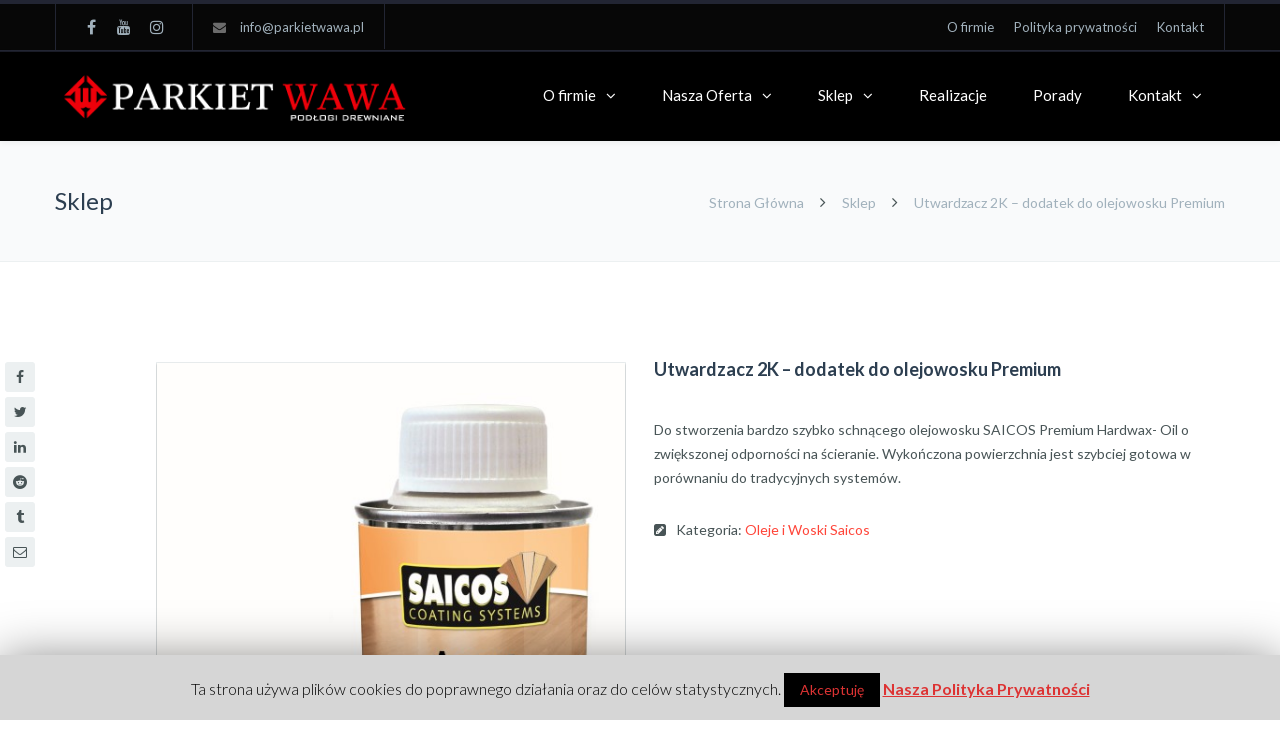

--- FILE ---
content_type: text/html; charset=UTF-8
request_url: http://www.parkietwawa.pl/sklep/saicos/dodatek-do-olejowosku-utwardzacz-2k/
body_size: 24790
content:
<!DOCTYPE html>

<html lang="pl-PL">
<head>
<meta http-equiv="x-ua-compatible" content="IE=Edge"/>
<meta charset="UTF-8" />
<meta name="viewport" content="width=device-width,initial-scale=1.0" />
<title>
Saicos - Utwardzacz 2K - Dodatek do olejowosku Premium - Parkiet Wawa</title>
<link rel="shortcut icon" href="http://www.parkietwawa.pl/wp-content/uploads/favicon.png"/>
<script>
mixajaxurl = "http://www.parkietwawa.pl/wp-admin/admin-ajax.php";
</script>
<!-- html5.js for IE less than 9 -->
<!--[if lt IE 9]>
<script src="http://www.parkietwawa.pl/wp-content/themes/thefox/js/html5.js"></script>
<![endif]-->
<!-- css3-mediaqueries.js for IE less than 9 -->
<!--[if lt IE 9]>
<script src="http://www.parkietwawa.pl/wp-content/themes/thefox/js/css3-mediaqueries.js"></script>
<![endif]-->

	<!-- This site is optimized with the Yoast SEO plugin v14.6.1 - https://yoast.com/wordpress/plugins/seo/ -->
	<meta name="description" content="Saicos - Utwardzacz 2K - Dodatek do olejowosku premium - Innowacyjny asortyment firmy SAICOS do wszystkich rodzajów drewna. Parkiet Wawa - Warszawa." />
	<meta name="robots" content="index, follow" />
	<meta name="googlebot" content="index, follow, max-snippet:-1, max-image-preview:large, max-video-preview:-1" />
	<meta name="bingbot" content="index, follow, max-snippet:-1, max-image-preview:large, max-video-preview:-1" />
	<link rel="canonical" href="http://www.parkietwawa.pl/sklep/saicos/dodatek-do-olejowosku-utwardzacz-2k/" />
	<meta property="og:locale" content="pl_PL" />
	<meta property="og:type" content="article" />
	<meta property="og:title" content="Saicos - Utwardzacz 2K - Dodatek do olejowosku Premium - Parkiet Wawa" />
	<meta property="og:description" content="Saicos - Utwardzacz 2K - Dodatek do olejowosku premium - Innowacyjny asortyment firmy SAICOS do wszystkich rodzajów drewna. Parkiet Wawa - Warszawa." />
	<meta property="og:url" content="http://www.parkietwawa.pl/sklep/saicos/dodatek-do-olejowosku-utwardzacz-2k/" />
	<meta property="og:site_name" content="Parkiet Wawa - Parkiety, Deski dębowe - Warszawa" />
	<meta property="article:publisher" content="https://www.facebook.com/pages/Parkiet-Wawa/" />
	<meta property="article:modified_time" content="2017-04-27T23:05:50+00:00" />
	<meta property="og:image" content="http://www.parkietwawa.pl/wp-content/uploads/Dodatek-do-WTOP-Utwardzacza-2K.jpg" />
	<meta property="og:image:width" content="500" />
	<meta property="og:image:height" content="620" />
	<meta name="twitter:card" content="summary" />
	<script type="application/ld+json" class="yoast-schema-graph">{"@context":"https://schema.org","@graph":[{"@type":"Organization","@id":"http://www.parkietwawa.pl/#organization","name":"Parkiet Wawa","url":"http://www.parkietwawa.pl/","sameAs":["https://www.facebook.com/pages/Parkiet-Wawa/","https://www.youtube.com/channel/UCvirudDFCFrBHVwD6y3GXUQ"],"logo":{"@type":"ImageObject","@id":"http://www.parkietwawa.pl/#logo","inLanguage":"pl-PL","url":"http://www.parkietwawa.pl/wp-content/uploads/logo_parkietwawa.png","width":388,"height":69,"caption":"Parkiet Wawa"},"image":{"@id":"http://www.parkietwawa.pl/#logo"}},{"@type":"WebSite","@id":"http://www.parkietwawa.pl/#website","url":"http://www.parkietwawa.pl/","name":"Parkiet Wawa - Parkiety, Deski d\u0119bowe - Warszawa","description":"Parkiet krajowy i egzotyczny, Pod\u0142ogi korkowe i bambusowe","publisher":{"@id":"http://www.parkietwawa.pl/#organization"},"potentialAction":[{"@type":"SearchAction","target":"http://www.parkietwawa.pl/?s={search_term_string}","query-input":"required name=search_term_string"}],"inLanguage":"pl-PL"},{"@type":"ImageObject","@id":"http://www.parkietwawa.pl/sklep/saicos/dodatek-do-olejowosku-utwardzacz-2k/#primaryimage","inLanguage":"pl-PL","url":"http://www.parkietwawa.pl/wp-content/uploads/Dodatek-do-WTOP-Utwardzacza-2K.jpg","width":500,"height":620},{"@type":"WebPage","@id":"http://www.parkietwawa.pl/sklep/saicos/dodatek-do-olejowosku-utwardzacz-2k/#webpage","url":"http://www.parkietwawa.pl/sklep/saicos/dodatek-do-olejowosku-utwardzacz-2k/","name":"Saicos - Utwardzacz 2K - Dodatek do olejowosku Premium - Parkiet Wawa","isPartOf":{"@id":"http://www.parkietwawa.pl/#website"},"primaryImageOfPage":{"@id":"http://www.parkietwawa.pl/sklep/saicos/dodatek-do-olejowosku-utwardzacz-2k/#primaryimage"},"datePublished":"2017-04-27T00:43:41+00:00","dateModified":"2017-04-27T23:05:50+00:00","description":"Saicos - Utwardzacz 2K - Dodatek do olejowosku premium - Innowacyjny asortyment firmy SAICOS do wszystkich rodzaj\u00f3w drewna. Parkiet Wawa - Warszawa.","inLanguage":"pl-PL","potentialAction":[{"@type":"ReadAction","target":["http://www.parkietwawa.pl/sklep/saicos/dodatek-do-olejowosku-utwardzacz-2k/"]}]}]}</script>
	<!-- / Yoast SEO plugin. -->


<link rel='dns-prefetch' href='//fonts.googleapis.com' />
<link rel='dns-prefetch' href='//s.w.org' />
<link rel="alternate" type="application/rss+xml" title="Parkiet Wawa - Parkiety, Deski dębowe - Warszawa &raquo; Kanał z wpisami" href="http://www.parkietwawa.pl/feed/" />
<link rel="alternate" type="application/rss+xml" title="Parkiet Wawa - Parkiety, Deski dębowe - Warszawa &raquo; Kanał z komentarzami" href="http://www.parkietwawa.pl/comments/feed/" />
<link rel="alternate" type="application/rss+xml" title="Parkiet Wawa - Parkiety, Deski dębowe - Warszawa &raquo; Utwardzacz 2K &#8211; dodatek do olejowosku Premium Kanał z komentarzami" href="http://www.parkietwawa.pl/sklep/saicos/dodatek-do-olejowosku-utwardzacz-2k/feed/" />
<!-- This site uses the Google Analytics by MonsterInsights plugin v7.11.0 - Using Analytics tracking - https://www.monsterinsights.com/ -->
<script type="text/javascript" data-cfasync="false">
	var mi_version         = '7.11.0';
	var mi_track_user      = true;
	var mi_no_track_reason = '';
	
	var disableStr = 'ga-disable-UA-30288545-1';

	/* Function to detect opted out users */
	function __gaTrackerIsOptedOut() {
		return document.cookie.indexOf(disableStr + '=true') > -1;
	}

	/* Disable tracking if the opt-out cookie exists. */
	if ( __gaTrackerIsOptedOut() ) {
		window[disableStr] = true;
	}

	/* Opt-out function */
	function __gaTrackerOptout() {
	  document.cookie = disableStr + '=true; expires=Thu, 31 Dec 2099 23:59:59 UTC; path=/';
	  window[disableStr] = true;
	}

	if ( 'undefined' === typeof gaOptout ) {
		function gaOptout() {
			__gaTrackerOptout();
		}
	}
	
	if ( mi_track_user ) {
		(function(i,s,o,g,r,a,m){i['GoogleAnalyticsObject']=r;i[r]=i[r]||function(){
			(i[r].q=i[r].q||[]).push(arguments)},i[r].l=1*new Date();a=s.createElement(o),
			m=s.getElementsByTagName(o)[0];a.async=1;a.src=g;m.parentNode.insertBefore(a,m)
		})(window,document,'script','//www.google-analytics.com/analytics.js','__gaTracker');

		__gaTracker('create', 'UA-30288545-1', 'auto');
		__gaTracker('set', 'forceSSL', true);
		__gaTracker('send','pageview');
	} else {
		console.log( "" );
		(function() {
			/* https://developers.google.com/analytics/devguides/collection/analyticsjs/ */
			var noopfn = function() {
				return null;
			};
			var noopnullfn = function() {
				return null;
			};
			var Tracker = function() {
				return null;
			};
			var p = Tracker.prototype;
			p.get = noopfn;
			p.set = noopfn;
			p.send = noopfn;
			var __gaTracker = function() {
				var len = arguments.length;
				if ( len === 0 ) {
					return;
				}
				var f = arguments[len-1];
				if ( typeof f !== 'object' || f === null || typeof f.hitCallback !== 'function' ) {
					console.log( 'Not running function __gaTracker(' + arguments[0] + " ....) because you are not being tracked. " + mi_no_track_reason );
					return;
				}
				try {
					f.hitCallback();
				} catch (ex) {

				}
			};
			__gaTracker.create = function() {
				return new Tracker();
			};
			__gaTracker.getByName = noopnullfn;
			__gaTracker.getAll = function() {
				return [];
			};
			__gaTracker.remove = noopfn;
			window['__gaTracker'] = __gaTracker;
					})();
		}
</script>
<!-- / Google Analytics by MonsterInsights -->
		<script type="text/javascript">
			window._wpemojiSettings = {"baseUrl":"https:\/\/s.w.org\/images\/core\/emoji\/12.0.0-1\/72x72\/","ext":".png","svgUrl":"https:\/\/s.w.org\/images\/core\/emoji\/12.0.0-1\/svg\/","svgExt":".svg","source":{"concatemoji":"http:\/\/www.parkietwawa.pl\/wp-includes\/js\/wp-emoji-release.min.js"}};
			/*! This file is auto-generated */
			!function(e,a,t){var n,r,o,i=a.createElement("canvas"),p=i.getContext&&i.getContext("2d");function s(e,t){var a=String.fromCharCode;p.clearRect(0,0,i.width,i.height),p.fillText(a.apply(this,e),0,0);e=i.toDataURL();return p.clearRect(0,0,i.width,i.height),p.fillText(a.apply(this,t),0,0),e===i.toDataURL()}function c(e){var t=a.createElement("script");t.src=e,t.defer=t.type="text/javascript",a.getElementsByTagName("head")[0].appendChild(t)}for(o=Array("flag","emoji"),t.supports={everything:!0,everythingExceptFlag:!0},r=0;r<o.length;r++)t.supports[o[r]]=function(e){if(!p||!p.fillText)return!1;switch(p.textBaseline="top",p.font="600 32px Arial",e){case"flag":return s([127987,65039,8205,9895,65039],[127987,65039,8203,9895,65039])?!1:!s([55356,56826,55356,56819],[55356,56826,8203,55356,56819])&&!s([55356,57332,56128,56423,56128,56418,56128,56421,56128,56430,56128,56423,56128,56447],[55356,57332,8203,56128,56423,8203,56128,56418,8203,56128,56421,8203,56128,56430,8203,56128,56423,8203,56128,56447]);case"emoji":return!s([55357,56424,55356,57342,8205,55358,56605,8205,55357,56424,55356,57340],[55357,56424,55356,57342,8203,55358,56605,8203,55357,56424,55356,57340])}return!1}(o[r]),t.supports.everything=t.supports.everything&&t.supports[o[r]],"flag"!==o[r]&&(t.supports.everythingExceptFlag=t.supports.everythingExceptFlag&&t.supports[o[r]]);t.supports.everythingExceptFlag=t.supports.everythingExceptFlag&&!t.supports.flag,t.DOMReady=!1,t.readyCallback=function(){t.DOMReady=!0},t.supports.everything||(n=function(){t.readyCallback()},a.addEventListener?(a.addEventListener("DOMContentLoaded",n,!1),e.addEventListener("load",n,!1)):(e.attachEvent("onload",n),a.attachEvent("onreadystatechange",function(){"complete"===a.readyState&&t.readyCallback()})),(n=t.source||{}).concatemoji?c(n.concatemoji):n.wpemoji&&n.twemoji&&(c(n.twemoji),c(n.wpemoji)))}(window,document,window._wpemojiSettings);
		</script>
		<style type="text/css">
img.wp-smiley,
img.emoji {
	display: inline !important;
	border: none !important;
	box-shadow: none !important;
	height: 1em !important;
	width: 1em !important;
	margin: 0 .07em !important;
	vertical-align: -0.1em !important;
	background: none !important;
	padding: 0 !important;
}
</style>
	<link rel='stylesheet' id='wp-block-library-css'  href='http://www.parkietwawa.pl/wp-includes/css/dist/block-library/style.min.css' type='text/css' media='all' />
<link rel='stylesheet' id='wc-block-vendors-style-css'  href='http://www.parkietwawa.pl/wp-content/plugins/woocommerce/packages/woocommerce-blocks/build/vendors-style.css' type='text/css' media='all' />
<link rel='stylesheet' id='wc-block-style-css'  href='http://www.parkietwawa.pl/wp-content/plugins/woocommerce/packages/woocommerce-blocks/build/style.css' type='text/css' media='all' />
<link rel='stylesheet' id='contact-form-7-css'  href='http://www.parkietwawa.pl/wp-content/plugins/contact-form-7/includes/css/styles.css' type='text/css' media='all' />
<link rel='stylesheet' id='cookie-law-info-css'  href='http://www.parkietwawa.pl/wp-content/plugins/cookie-law-info/public/css/cookie-law-info-public.css' type='text/css' media='all' />
<link rel='stylesheet' id='cookie-law-info-gdpr-css'  href='http://www.parkietwawa.pl/wp-content/plugins/cookie-law-info/public/css/cookie-law-info-gdpr.css' type='text/css' media='all' />
<link rel='stylesheet' id='rs-plugin-settings-css'  href='http://www.parkietwawa.pl/wp-content/plugins/revslider/public/assets/css/settings.css' type='text/css' media='all' />
<style id='rs-plugin-settings-inline-css' type='text/css'>
#rs-demo-id {}
</style>
<style id='woocommerce-inline-inline-css' type='text/css'>
.woocommerce form .form-row .required { visibility: visible; }
</style>
<link rel='stylesheet' id='ywctm-frontend-css'  href='http://www.parkietwawa.pl/wp-content/plugins/yith-woocommerce-catalog-mode/assets/css/frontend.min.css' type='text/css' media='all' />
<style id='ywctm-frontend-inline-css' type='text/css'>
form.cart button.single_add_to_cart_button, form.cart .quantity, .widget.woocommerce.widget_shopping_cart{display: none !important}
</style>
<link rel='stylesheet' id='style-css'  href='http://www.parkietwawa.pl/wp-content/themes/thefox/style.css' type='text/css' media='all' />
<link rel='stylesheet' id='style_end-css'  href='http://www.parkietwawa.pl/wp-content/themes/thefox/style_end.css' type='text/css' media='all' />
<link rel='stylesheet' id='googlefonts-css'  href='http://fonts.googleapis.com/css?family=Lato%3A100%2C300%2C400%2C600%2C700%2C900%7COpen+Sans%3A700%2C300%2C600%2C400%7CRaleway%3A900%7CPlayfair+Display%7C&#038;ver=139964ac42d1e0542cf0886fed19c34e' type='text/css' media='all' />
<link rel='stylesheet' id='rd_woocommerce-css'  href='http://www.parkietwawa.pl/wp-content/themes/thefox/css/woocommerce.css' type='text/css' media='all' />
<link rel='stylesheet' id='media-queries-css'  href='http://www.parkietwawa.pl/wp-content/themes/thefox/media-queries_wide.css' type='text/css' media='all' />
<link rel='stylesheet' id='rgs-css'  href='http://www.parkietwawa.pl/wp-content/themes/thefox/css/rgs.css' type='text/css' media='all' />
<link rel='stylesheet' id='css3_animations-css'  href='http://www.parkietwawa.pl/wp-content/themes/thefox/css/animations.css' type='text/css' media='all' />
<link rel='stylesheet' id='flexslidercss-css'  href='http://www.parkietwawa.pl/wp-content/themes/thefox/includes/Flexslider/flexslider.css' type='text/css' media='all' />
<link rel='stylesheet' id='font-awesome-thefox-css'  href='http://www.parkietwawa.pl/wp-content/themes/thefox/css/font-awesome.css' type='text/css' media='all' />
<link rel='stylesheet' id='moon-css'  href='http://www.parkietwawa.pl/wp-content/themes/thefox/css/moon.css' type='text/css' media='all' />
<link rel='stylesheet' id='elegant-css'  href='http://www.parkietwawa.pl/wp-content/themes/thefox/css/elegant.css' type='text/css' media='all' />
<link rel='stylesheet' id='prettyphotocss-css'  href='http://www.parkietwawa.pl/wp-content/themes/thefox/includes/prettyPhoto/css/prettyPhoto.css' type='text/css' media='all' />
<link rel='stylesheet' id='zilla-likes-css'  href='http://www.parkietwawa.pl/wp-content/themes/thefox/includes/zilla-likes/styles/zilla-likes.css' type='text/css' media='all' />
<link rel='stylesheet' id='js_composer_front-css'  href='http://www.parkietwawa.pl/wp-content/themes/thefox/css/thefox_js_composer.css' type='text/css' media='all' />
<link rel='stylesheet' id='redux-google-fonts-rd_data-css'  href='http://fonts.googleapis.com/css?family=Lato%3A400%2C700%2C300&#038;ver=1589328046' type='text/css' media='all' />
<script type='text/javascript' src='http://www.parkietwawa.pl/wp-includes/js/jquery/jquery.js'></script>
<script type='text/javascript' src='http://www.parkietwawa.pl/wp-includes/js/jquery/jquery-migrate.min.js'></script>
<script type='text/javascript'>
/* <![CDATA[ */
var monsterinsights_frontend = {"js_events_tracking":"true","download_extensions":"doc,pdf,ppt,zip,xls,docx,pptx,xlsx","inbound_paths":"[]","home_url":"http:\/\/www.parkietwawa.pl","hash_tracking":"false"};
/* ]]> */
</script>
<script type='text/javascript' src='http://www.parkietwawa.pl/wp-content/plugins/google-analytics-for-wordpress/assets/js/frontend.min.js'></script>
<script type='text/javascript'>
/* <![CDATA[ */
var Cli_Data = {"nn_cookie_ids":[],"cookielist":[]};
var log_object = {"ajax_url":"http:\/\/www.parkietwawa.pl\/wp-admin\/admin-ajax.php"};
/* ]]> */
</script>
<script type='text/javascript' src='http://www.parkietwawa.pl/wp-content/plugins/cookie-law-info/public/js/cookie-law-info-public.js'></script>
<script type='text/javascript' src='http://www.parkietwawa.pl/wp-content/plugins/revslider/public/assets/js/jquery.themepunch.tools.min.js'></script>
<script type='text/javascript' src='http://www.parkietwawa.pl/wp-content/plugins/revslider/public/assets/js/jquery.themepunch.revolution.min.js'></script>
<script type='text/javascript' src='http://www.parkietwawa.pl/wp-content/plugins/woocommerce/assets/js/jquery-blockui/jquery.blockUI.min.js'></script>
<script type='text/javascript'>
/* <![CDATA[ */
var wc_add_to_cart_params = {"ajax_url":"\/wp-admin\/admin-ajax.php","wc_ajax_url":"\/?wc-ajax=%%endpoint%%","i18n_view_cart":"Zobacz koszyk","cart_url":"http:\/\/www.parkietwawa.pl\/koszyk\/","is_cart":"","cart_redirect_after_add":"yes"};
/* ]]> */
</script>
<script type='text/javascript' src='http://www.parkietwawa.pl/wp-content/plugins/woocommerce/assets/js/frontend/add-to-cart.min.js'></script>
<script type='text/javascript' src='http://www.parkietwawa.pl/wp-content/plugins/js_composer/assets/js/vendors/woocommerce-add-to-cart.js'></script>
<link rel='https://api.w.org/' href='http://www.parkietwawa.pl/wp-json/' />
<link rel="EditURI" type="application/rsd+xml" title="RSD" href="http://www.parkietwawa.pl/xmlrpc.php?rsd" />
<link rel="wlwmanifest" type="application/wlwmanifest+xml" href="http://www.parkietwawa.pl/wp-includes/wlwmanifest.xml" /> 

<link rel='shortlink' href='http://www.parkietwawa.pl/?p=3412' />
<link rel="alternate" type="application/json+oembed" href="http://www.parkietwawa.pl/wp-json/oembed/1.0/embed?url=http%3A%2F%2Fwww.parkietwawa.pl%2Fsklep%2Fsaicos%2Fdodatek-do-olejowosku-utwardzacz-2k%2F" />
<link rel="alternate" type="text/xml+oembed" href="http://www.parkietwawa.pl/wp-json/oembed/1.0/embed?url=http%3A%2F%2Fwww.parkietwawa.pl%2Fsklep%2Fsaicos%2Fdodatek-do-olejowosku-utwardzacz-2k%2F&#038;format=xml" />
<script type="text/javascript">
(function(url){
	if(/(?:Chrome\/26\.0\.1410\.63 Safari\/537\.31|WordfenceTestMonBot)/.test(navigator.userAgent)){ return; }
	var addEvent = function(evt, handler) {
		if (window.addEventListener) {
			document.addEventListener(evt, handler, false);
		} else if (window.attachEvent) {
			document.attachEvent('on' + evt, handler);
		}
	};
	var removeEvent = function(evt, handler) {
		if (window.removeEventListener) {
			document.removeEventListener(evt, handler, false);
		} else if (window.detachEvent) {
			document.detachEvent('on' + evt, handler);
		}
	};
	var evts = 'contextmenu dblclick drag dragend dragenter dragleave dragover dragstart drop keydown keypress keyup mousedown mousemove mouseout mouseover mouseup mousewheel scroll'.split(' ');
	var logHuman = function() {
		if (window.wfLogHumanRan) { return; }
		window.wfLogHumanRan = true;
		var wfscr = document.createElement('script');
		wfscr.type = 'text/javascript';
		wfscr.async = true;
		wfscr.src = url + '&r=' + Math.random();
		(document.getElementsByTagName('head')[0]||document.getElementsByTagName('body')[0]).appendChild(wfscr);
		for (var i = 0; i < evts.length; i++) {
			removeEvent(evts[i], logHuman);
		}
	};
	for (var i = 0; i < evts.length; i++) {
		addEvent(evts[i], logHuman);
	}
})('//www.parkietwawa.pl/?wordfence_lh=1&hid=CA021798148ED3BF15FBDCE26804066D');
</script><!-- Custom Styling -->
<style type="text/css">
#logo_img img{max-width:360px;}.cl_before_logo{margin-right:210px;}.cl_after_logo{margin-left:210px;}.nav_type_9_c #logo_img, .nav_type_9_c .logo_text{margin-left:-180px;}.nav_type_9_c #logo_img,.nav_type_9_c .logo_text{min-width:360px;}#mobile-menu{background:#222533}#mobile-menu ul ul,#mobile-menu #rd_wpml #lang_sel ul ul{background:#2e3244;}#mobile-menu ul ul ul{background:#35384d;}#mobile-menu .mobile-ul-open > a{color:#FF4539}#mobile-menu .mobile-ul-open:after{color:#FF4539 !important;}#mobile-menu .current_page_item{ background:#191b26;}#mobile-menu .current_page_item > a { border-left:2px solid #FF4539;}#mobile-menu ul li a,#mobile-menu #rd_wpml #lang_sel a{color:#ffffff}#mobile-menu .menu-item-has-children:after{color:#5a5d6b;}#mobile-menu ul li li li a{color:#69708f}#mobile-menu ul ul .menu-item-has-children:after{color:#5d637d;}#mobile_menu_search #search input[type=text]{background:#191b26 !important; color:#69708f;}#mobile_menu_search #search input[type=submit]{color:#69708f;}#top_bar,#rd_wpml #lang_sel ul ul{background:#070707;}.topbar_type_1,.topbar_type_1 a,.topbar_type_1 #rd_wpml #lang_sel a{color:#a1b1bc;}.topbar_type_1 strong,.topbar_type_1 .topbar_woocommerce_login.type1 .topbar_sign_in,.topbar_type_1 .topbar_woocommerce_login.type1 .topbar_register,.topbar_type_1 .topbar_woocommerce_login.type1 .topbar_signed_in,.topbar_type_1 #rd_wpml #lang_sel li li a:hover{color:#2c3e50;}.topbar_type_1 .top_email:before,.topbar_type_1 .top_phone:before,.topbar_type_1 .top_text:before{color:#6b6b6b;}.topbar_type_1 .top_email,.topbar_type_1 .top_phone,.topbar_type_1 #header_socials,.topbar_type_1 .header_current_cart{border-right:1px solid #222533; padding-right:20px; padding-left:20px;}.topbar_type_1 .topbar_woocommerce_login{border-right:1px solid #222533; border-left:1px solid #222533; padding-right:20px; padding-left:20px;}.topbar_type_1 #rd_wpml,.topbar_type_1 .top_bar_menu{border-right:1px solid #222533;}.topbar_type_1 .wrapper > div:first-child {border-left:1px solid #222533;}.topbar_type_1 .topbar_woocommerce_login.type1 .topbar_register{ border:1px solid #222533; border-bottom:2px solid #222533}.topbar_type_1 .topbar_woocommerce_login.type2 .topbar_register{ border:1px solid #a1b1bc; background:#a1b1bc; color:#070707;}.topbar_type_1 .topbar_woocommerce_login.type2 .topbar_sign_in,.topbar_type_1 .topbar_woocommerce_login.type2 .topbar_signed_in{ border:1px solid #a1b1bc;}.topbar_type_1 #header_socials a:hover{ color:#2c3e50;}.topbar_type_2,.topbar_type_2 a,.topbar_type_2 #rd_wpml #lang_sel a{color:#a1b1bc;}.topbar_type_2 strong,.topbar_type_2 .topbar_woocommerce_login.type1 .topbar_sign_in,.topbar_type_2 .topbar_woocommerce_login.type1 .topbar_register,.topbar_type_2 .topbar_woocommerce_login.type1 .topbar_signed_in,.topbar_type_2 #rd_wpml #lang_sel li li a:hover{color:#2c3e50;}.topbar_type_2 .top_email:before,.topbar_type_2 .top_phone:before,.topbar_type_2 .top_text:before{color:#6b6b6b;}.topbar_type_2 .top_email,.topbar_type_2 .top_phone,.topbar_type_2 #header_socials,.topbar_type_2 .header_current_cart{border-right:1px solid #222533; padding-right:20px; padding-left:20px;}.topbar_type_2 .topbar_woocommerce_login{border-right:1px solid #222533; border-left:1px solid #222533; padding-right:20px; padding-left:20px;}.topbar_type_2 { border-top:5px solid #222533;}.topbar_type_2 #rd_wpml,.topbar_type_2 .top_bar_menu{border-right:1px solid #222533;}.topbar_type_2 .wrapper > div:first-child {border-left:1px solid #222533;}.topbar_type_2 .topbar_woocommerce_login.type1 .topbar_register{ border:1px solid #222533; border-bottom:2px solid #222533}.topbar_type_2 .topbar_woocommerce_login.type2 .topbar_register{ border:1px solid #a1b1bc; background:#a1b1bc; color:#070707;}.topbar_type_2 .topbar_woocommerce_login.type2 .topbar_sign_in,.topbar_type_2 .topbar_woocommerce_login.type2 .topbar_signed_in{ border:1px solid #a1b1bc;}.topbar_type_2 #header_socials a:hover{ color:#2c3e50;}.topbar_type_3,.topbar_type_3 a,.topbar_type_3 #rd_wpml #lang_sel a{color:#a1b1bc;}.topbar_type_3 strong,.topbar_type_3 .topbar_woocommerce_login.type1 .topbar_sign_in,.topbar_type_3 .topbar_woocommerce_login.type1 .topbar_register,.topbar_type_3 .topbar_woocommerce_login.type1 .topbar_signed_in,.topbar_type_3 #rd_wpml #lang_sel li li a:hover{color:#2c3e50;}.topbar_type_3 .top_email:before,.topbar_type_3 .top_phone:before,.topbar_type_3 .top_text:before{color:#6b6b6b;}.topbar_type_2 { border-top:5px solid #222533;}.topbar_type_3 .topbar_woocommerce_login.type1 .topbar_register{ border:1px solid #222533; border-bottom:2px solid #222533}.topbar_type_3 .topbar_woocommerce_login.type2 .topbar_register{ border:1px solid #a1b1bc; background:#a1b1bc; color:#070707;}.topbar_type_3 .topbar_woocommerce_login.type2 .topbar_sign_in,.topbar_type_3 .topbar_woocommerce_login.type2 .topbar_signed_in{ border:1px solid #a1b1bc;}.topbar_type_3 #header_socials a:hover{ color:#2c3e50;}.topbar_type_4,.topbar_type_4 a,.topbar_type_4 #rd_wpml #lang_sel a{color:#a1b1bc;}.topbar_type_4 strong,.topbar_type_4 .topbar_woocommerce_login.type1 .topbar_sign_in,.topbar_type_4 .topbar_woocommerce_login.type1 .topbar_register,.topbar_type_4 .topbar_woocommerce_login.type1 .topbar_signed_in,.topbar_type_4 #rd_wpml #lang_sel li li a:hover{color:#2c3e50;}.topbar_type_4 .top_email:before,.topbar_type_4 .top_phone:before,.topbar_type_4 .top_text:before{color:#6b6b6b;}.topbar_type_4 { border-top:5px solid #222533;}.topbar_type_4 .topbar_woocommerce_login.type1 .topbar_register{ border:1px solid #222533; border-bottom:2px solid #222533}.topbar_type_4 .topbar_woocommerce_login.type2 .topbar_register{ border:1px solid #a1b1bc; background:#a1b1bc; color:#070707;}.topbar_type_4 .topbar_woocommerce_login.type2 .topbar_sign_in,.topbar_type_4 .topbar_woocommerce_login.type2 .topbar_signed_in{ border:1px solid #a1b1bc;}.topbar_type_4 #header_socials a:hover{ color:#2c3e50;}.topbar_type_5,.topbar_type_5 a,.topbar_type_5 #rd_wpml #lang_sel a{color:#a1b1bc;}.topbar_type_5 strong,.topbar_type_5 .topbar_woocommerce_login.type1 .topbar_sign_in,.topbar_type_5 .topbar_woocommerce_login.type1 .topbar_register,.topbar_type_5 .topbar_woocommerce_login.type1 .topbar_signed_in,.topbar_type_5 #rd_wpml #lang_sel li li a:hover,.topbar_woocommerce_login.type2 .topbar_sign_in:hover,.top_email a:hover{color:#2c3e50;}.topbar_type_5 .top_email:before,.topbar_type_5 .top_phone:before,.topbar_type_5 .top_text:before{color:#6b6b6b; }.topbar_type_5 .top_email,.topbar_type_5 .top_phone,.topbar_type_5 #header_socials,.topbar_type_5 .header_current_cart{border-right:1px solid #222533; padding-right:20px; padding-left:20px;}.topbar_type_5 .topbar_woocommerce_login{border-right:1px solid #222533; border-left:1px solid #222533; padding-right:20px; padding-left:20px;}.topbar_type_5 .wrapper > div:first-child {border-left:1px solid #222533;}.topbar_type_5 #rd_wpml,.topbar_type_5 .top_bar_menu{border-right:1px solid #222533;}.topbar_type_5 { border-top:4px solid #222533; border-bottom:1px solid #222533}.topbar_type_5 .topbar_woocommerce_login.type1 .topbar_register{ border:1px solid #222533; border-bottom:2px solid #222533}.topbar_type_5 .topbar_woocommerce_login.type2 .topbar_register{ border:1px solid #a1b1bc; background:#a1b1bc; color:#070707;}.topbar_type_5 .topbar_woocommerce_login.type2 .topbar_sign_in,.topbar_type_5 .topbar_woocommerce_login.type2 .topbar_signed_in{ border:1px solid #a1b1bc;}.topbar_type_5 #header_socials a:hover{ color:#2c3e50;}.header_current_cart .cart-content-tb.tbi-with-border{border:1px solid #222533;}.header_current_cart .cart-content-tb.tbi-with-bg{background:#222533;}.header_current_cart .cart-content-tb:before{color:#6b6b6b;}.header_current_cart .cart-content-tb:hover{color:#a1b1bc;}.nav_type_1 ul li a,.nav_type_2 ul li a,.nav_type_3 ul li a,.nav_type_4 ul li a,.nav_type_5 ul li a,.nav_type_6 ul li a,.nav_type_7 ul li a,.nav_type_8 ul li a,.nav_type_9 ul li a,.nav_type_9_c ul li a,.nav_type_10 ul li a,.nav_type_11 ul li a,.nav_type_12 ul li a,.nav_type_13 ul li a,.nav_type_14 ul li a,.nav_type_15 ul li a,.nav_type_16 ul li a,.nav_type_17 ul li a,.nav_type_18 ul li a,.nav_type_19 ul li a,.nav_type_19_f ul li a{font-family:Lato !important; font-size:15px !important; font-weight:400 !important; }.transparent_header{background:rgba(255,255,255,0)!important;}.transparent_header{border-bottom:1px solid rgba(255,255,255,0.25)!important;}header,.mt_menu{background:#000000;}header.transparent_header.opaque_header{background:#000000 !important; border-bottom:none!important;}#nav_button:before,#nav_button_alt:before{color:#ffffff;}.logo_text a{color:#ffffff;}.transparent_header .logo_text a{color:#fff;}.transparent_header.opaque_header .logo_text a{color:#ffffff;}.transparent_header nav > ul > li > a, .transparent_header .cart-content, .transparent_header nav > li.current-menu-item li a, .transparent_header #searchtop_img .fa-search, .transparent_header .header_si a, .transparent_header #nav_button:before {
	color:rgba(255,255,255,0.85)!important;
	}.nav_type_1 nav ul,.nav_type_1 .header_current_cart{background:#000000;}.nav_type_1 ul li a,.nav_type_1 a#searchtop_img{color:#ffffff;}.nav_type_1 nav ul li a:hover,.nav_type_1 > ul > .current-menu-item > a{color:#ec0009; background:#1a1c27;}.nav_type_1 .cart-content:hover,.nav_type_1 #searchtop_img:hover i{color:#ec0009;}header.nav_type_2{border-top:1px solid #1a1c27;}.nav_type_2 nav ul,.nav_type_2 .header_current_cart{background:#000000;}.nav_type_2 ul li a,.nav_type_2 a#searchtop_img{color:#ffffff;}.nav_type_2 nav ul li a:hover,.nav_type_2 > ul > .current-menu-item > a,.transparent_header.nav_type_2 nav > ul > .current-menu-item > a,.transparent_header.nav_type_2 nav > ul > li > a:hover{color:#ec0009; border-top:3px solid #ec0009; }.nav_type_2 .cart-content:hover,.nav_type_2 #searchtop_img:hover i{color:#ec0009;}header.nav_type_3{border-top:1px solid #1a1c27;}.nav_type_3 nav ul,.nav_type_3 .header_current_cart{background:#000000;}.nav_type_3 ul li a,.nav_type_3 a#searchtop_img{color:#ffffff;}.nav_type_3 nav ul li a:hover,.nav_type_3 > ul > .current-menu-item > a{color:#ec0009; background:#1a1c27;}.nav_type_3 .cart-content:hover,.nav_type_3 #searchtop_img:hover i{color:#ec0009;}header.nav_type_4{border-top:1px solid #1a1c27;}.nav_type_4 nav ul,.nav_type_4 .header_current_cart{background:#000000;}.nav_type_4 ul li a,.nav_type_4 a#searchtop_img{color:#ffffff;}.nav_type_4 nav ul li a:hover,.nav_type_4  > ul > .current-menu-item > a{color:#ec0009; background:#1a1c27;}.nav_type_4 .cart-content:hover,.nav_type_4 #searchtop_img:hover i{color:#ec0009;}.nav_type_5 nav ul,.nav_type_5 .header_current_cart{background:#000000;}.nav_type_5 ul li a{color:#ffffff; border-top:5px solid #000000;}.nav_type_5 a#searchtop_img{color:#ffffff;}.nav_type_5 nav ul li a:hover,.nav_type_5 > ul > .current-menu-item > a,.transparent_header.nav_type_5 nav > ul > .current-menu-item > a,.transparent_header.nav_type_5 nav > ul > li > a:hover{color:#ec0009; border-top:5px solid #ec0009 !important; }.nav_type_5 .cart-content:hover,.nav_type_5 #searchtop_img:hover i{color:#ec0009;}.nav_type_6 nav ul,.nav_type_6 .header_current_cart{background:#000000;}.nav_type_6 ul li a{color:#ffffff; border-top:5px solid #000000;}.nav_type_6 a#searchtop_img{color:#ffffff;}.nav_type_6 nav ul li a:hover,.nav_type_6 > ul > .current-menu-item > a,.transparent_header.nav_type_6 nav > ul > .current-menu-item > a,.transparent_header.nav_type_6 nav > ul > li > a:hover{color:#ec0009; border-top:5px solid #ec0009 !important;}.nav_type_6 .cart-content:hover,.nav_type_6 #searchtop_img:hover i{color:#ec0009;}.nav_type_7 nav ul,.nav_type_7 .header_current_cart{background:#000000;}.nav_type_7 ul li a,.nav_type_7 a#searchtop_img{color:#ffffff;}.nav_type_7 nav ul li a:hover,.nav_type_7 > ul > .current-menu-item > a{color:#ec0009; background:#1a1c27;}.nav_type_7 .cart-content:hover,.nav_type_7 #searchtop_img:hover i{color:#ec0009;}header.nav_type_8{border-top:1px solid #1a1c27;}.nav_type_8 nav ul,.nav_type_8 .header_current_cart{background:#000000;}.nav_type_8 ul li a,.nav_type_8 a#searchtop_img{color:#ffffff;}.nav_type_8 nav ul li a:hover,.nav_type_8 > ul > .current-menu-item > a{color:#ec0009; background:#1a1c27;}.nav_type_8 .cart-content:hover,.nav_type_8 #searchtop_img:hover i{color:#ec0009;}.nav_type_9 nav ul,.nav_type_9 .header_current_cart{background:#000000;}.nav_type_9 ul li a{color:#ffffff; border-top:5px solid rgba(0,0,0,0);}.nav_type_9 a#searchtop_img{color:#ffffff;}.nav_type_9 nav ul li a:hover,.nav_type_9 > ul > .current-menu-item > a,.transparent_header.nav_type_9 nav > ul > .current-menu-item > a,.transparent_header.nav_type_9 nav > ul > li > a:hover{color:#ec0009; border-top:5px solid #ec0009 !important;}.nav_type_9 .cart-content:hover,.nav_type_9 #searchtop_img:hover i{color:#ec0009;}.nav_type_9_c nav ul,.nav_type_9_c .header_current_cart{background:#000000;}.nav_type_9_c ul li a{color:#ffffff; border-top:5px solid rgba(0,0,0,0);}.nav_type_9_c a#searchtop_img{color:#ffffff;}.nav_type_9_c nav ul li a:hover,.nav_type_9_c > ul > .current-menu-item > a,.transparent_header.nav_type_9_c nav > ul > .current-menu-item > a,.transparent_header.nav_type_9_c nav > ul > li > a:hover{color:#ec0009; border-top:5px solid #ec0009 !important;}.nav_type_9_c .header_current_cart,.nav_type_9_c #searchtop{display:none !important;}.nav_type_10 nav ul,.nav_type_10 .header_current_cart{background:#000000;}.nav_type_10 ul li a{color:#ffffff; border-top:5px solid rgba(0,0,0,0);}.nav_type_10 a#searchtop_img{color:#ffffff;}.nav_type_10 nav ul li a:hover,.nav_type_10 > ul > .current-menu-item > a,.transparent_header.nav_type_15 nav > ul > .current-menu-item > a,.transparent_header.nav_type_15 nav > ul > li > a:hover{color:#ec0009; border-top:5px solid #ec0009 !important;}.nav_type_10 .cart-content:hover,.nav_type_10 #searchtop_img:hover i{color:#ec0009;}.nav_type_11 nav ul,.nav_type_11 .header_current_cart{background:#000000;}.nav_type_11 ul li a{color:#ffffff; border:1px solid rgba(0,0,0,0);}.nav_type_11 a#searchtop_img{color:#ffffff;}.nav_type_11 nav ul li a:hover,.nav_type_11 > ul > .current-menu-item > a,.transparent_header.nav_type_11 nav > ul > .current-menu-item > a,.transparent_header.nav_type_11 nav > ul > li > a:hover{color:#ec0009; border:1px solid #ec0009 !important; background:#1a1c27;}.nav_type_11 .cart-content:hover,.nav_type_11 #searchtop_img:hover i{color:#ec0009;}.nav_type_12 nav ul,.nav_type_12 .header_current_cart{background:#000000;}.nav_type_12 ul li a{color:#ffffff; border:2px solid rgba(0,0,0,0);}.nav_type_12 a#searchtop_img{color:#ffffff;}.nav_type_12 nav ul li a:hover,.nav_type_12 > ul > .current-menu-item > a,.transparent_header.nav_type_12 nav > ul > .current-menu-item > a,.transparent_header.nav_type_12 nav > ul > li > a:hover{color:#ec0009; border:2px solid #ec0009 !important; background:#1a1c27;}.nav_type_12 .cart-content:hover,.nav_type_12 #searchtop_img:hover i{color:#ec0009;}header.nav_type_13{border-top:2px solid #1a1c27;}.nav_type_13 nav ul,.nav_type_13 .header_current_cart{background:#000000;}.nav_type_13 ul li a,.nav_type_13 a#searchtop_img{color:#ffffff;}.nav_type_13 nav ul li a:hover,.nav_type_13 > ul > .current-menu-item > a{color:#ec0009; background:#1a1c27;}.nav_type_13 .cart-content:hover,.nav_type_13 #searchtop_img:hover i{color:#ec0009;}header.nav_type_14{border-top:5px solid #1a1c27;}.nav_type_14 nav ul,.nav_type_1 .header_current_cart{background:#000000;}.nav_type_14 ul li a,.nav_type_14 a#searchtop_img{color:#ffffff;}.nav_type_14 nav ul li a:hover,.nav_type_14 > ul > .current-menu-item > a{color:#ec0009; background:#1a1c27;}.nav_type_14 .cart-content:hover,.nav_type_14 #searchtop_img:hover i{color:#ec0009;}.header_bottom_nav.transparent_header.opaque_header{background:#000000 !important;}header.nav_type_15,.header_bottom_nav.nav_type_15{border-top:1px solid #1a1c27;}.header_bottom_nav.nav_type_15{background:#000000;}.nav_type_15 ul li a{color:#ffffff; border-right:1px solid #1a1c27}.nav_type_15 ul li:first-child a{border-left:1px solid #1a1c27} .nav_type_15 nav ul li a:hover,.nav_type_15 > ul > .current-menu-item > a{color:#ec0009; background:#1a1c27;}header #header_socials a,.nav_type_15 a#searchtop_img{color:#ffffff;}header #header_socials a:hover{color:#ec0009;}.header_bottom_nav.nav_type_15 .cart-content:hover,.header_bottom_nav.nav_type_15 #searchtop_img:hover i{color:#ec0009;}.header_bottom_nav.nav_type_16{border-top:1px solid #1a1c27;}.header_bottom_nav.nav_type_16{background:#000000;}.nav_type_16 ul li a,.nav_type_16 a#searchtop_img{color:#ffffff;}.nav_type_16 nav ul li a:hover,.nav_type_16 > ul > .current-menu-item > a{color:#ec0009; background:#1a1c27;}.header_bottom_nav.nav_type_16 .cart-content:hover,.header_bottom_nav.nav_type_16 #searchtop_img:hover i{color:#ec0009;}.header_bottom_nav.nav_type_17{border-top:1px solid #1a1c27;}.header_bottom_nav.nav_type_17{background:#000000;}.nav_type_17 ul li a,.nav_type_17 a#searchtop_img{color:#ffffff;}.nav_type_17 nav ul li a:hover,.nav_type_17 > ul > .current-menu-item > a,.transparent_header.nav_type_17 nav > ul > .current-menu-item > a,.transparent_header.nav_type_17 nav > ul > li > a:hover{color:#ec0009; border-top:3px solid #ec0009 !important;}.header_bottom_nav.nav_type_17 .cart-content:hover,.header_bottom_nav.nav_type_17 #searchtop_img:hover i{color:#ec0009;}.header_bottom_nav.nav_type_18{border-top:1px solid #1a1c27;}.header_bottom_nav.nav_type_18{background:#000000;}.nav_type_18 ul li a,.nav_type_18 a#searchtop_img{color:#ffffff;}.nav_type_18 nav ul li a:hover,.nav_type_18 > ul >.current-menu-item > a{color:#ec0009; background#1a1c27;}.header_bottom_nav.nav_type_18 .cart-content:hover,.header_bottom_nav.nav_type_18 #searchtop_img:hover i{color:#ec0009;}.nav_type_19 ul li a,.nav_type_19_f ul li a{color:#ffffff;}.nav_type_19 ul > li > a,.nav_type_19_f ul > li > a{border-bottom:1px solid #1a1c27;}.nav_type_19 ul ul li a,.nav_type_19_f ul ul li a{border-right:1px solid #1a1c27;}#edge-search-form .search_button_icon{color:#ffffff;}.nav_type_19 ul li a:hover,.nav_type_19 > ul > .current-menu-item > a,.nav_type_19_f ul li a:hover,.nav_type_19_f > ul > .current-menu-item > a{color:#ec0009;}.nav_type_19 .cart-content:hover,.nav_type_19 #searchtop_img:hover i,.nav_type_19_f .cart-content:hover,.nav_type_19_f #searchtop_img:hover i{color:#ec0009;}#fixed_header_socials a{color:#ffffff;}#fixed_header_socials a{border:1px solid #1a1c27;}.fixed_header_left{border-right:1px solid #ecf0f1;}#edge-search-form input[type=text]{border:1px solid #1a1c27; background:#000000;}ul.header_current_cart li .cart-content{color:#ffffff; font-weight: normal;}.transparent_header.opaque_header nav > ul > li > a, .transparent_header.opaque_header .cart-content{color:#ffffff !important;}.transparent_header.opaque_header nav > ul > li > a:hover,.transparent_header nav > ul > .current-menu-item > a,.transparent_header.opaque_header nav > ul > .current-menu-item > a,.transparent_header nav > ul > li > a:hover{color:#ec0009 !important;}#header_container nav .rd_megamenu ul ul li a, .rd_megamenu ul ul li a,#header_container nav ul ul li a{font-family:Lato !important; font-size:13px !important; font-weight:400 !important; line-height:14px !important; }ul.header_cart_dropdown,.header_cart_dropdown .button,#search-form,#search-form.pop_search_form #ssform,.child_pages_ctn li,#header_container nav ul li ul,#header_container nav ul li ul a{background:#ffffff;}#header_container nav .rd_megamenu ul li a, .rd_megamenu ul li a,.header_cart_dropdown ul.cart_list li a,.header_cart_dropdown .widget_shopping_cart_content .rd_cart_buttons a{color:#2c3e50;}.header_cart_dropdown, #header_container nav .rd_megamenu ul ul li a, .rd_megamenu ul ul li a,#header_container nav ul ul li a,.header_cart_dropdown .rd_clear_btn,.header_cart_dropdown .total,#search-form.pop_search_form #ssform,.child_pages_ctn a{color:#2c3e50;}.header_cart_dropdown .quantity,.header_cart_dropdown .product_list_widget span.amount,.header_cart_dropdown .total .amount,.search_button_icon{color:#ec0009;}.header_cart_dropdown ul.cart_list li a.remove:hover,.child_pages_ctn a:hover{background:#ec0009; color:#ffffff;}.header_cart_dropdown ul.cart_list li a:hover{color:#ec0009;}.header_cart_dropdown .rd_clear_btn:hover{color:#222533;}ul.header_cart_dropdown,#search-form.pop_search_form #ssform{border:1px solid #ecf0f1;}#header_container nav ul ul .current-menu-item li a, #header_container nav ul ul li a{border-left:1px solid #ecf0f1;}#header_container .fixed_header_left nav ul ul ul li a{border-left:1px solid #ecf0f1 !important;}#header_container .fixed_header_left nav ul ul .current-menu-item li a, #header_container .fixed_header_left nav ul ul li a{border-right:1px solid #ecf0f1 !important;}#header_container .fixed_header_left nav ul ul, #header_container .fixed_header_left nav ul ul{border-top:1px solid #ecf0f1 !important;}#header_container nav ul ul li,ul.header_cart_dropdown ul.product_list_widget li.child_pages_ctn a{border-bottom:1px solid #ecf0f1;}#header_container .rd_megamenu ul li ul,.header_cart_dropdown .clear_total{border-top:1px solid #ecf0f1;}#header_container nav ul ul,.widget_shopping_cart_content,#search-form{border-top:3px solid #ec0009;}.current_item_number{background:#ec0009;}.rd_cart_buttons{background:#222533;}.header_cart_dropdown .button{background:#ffffff; border:2px solid #ffffff  !important;}.header_cart_dropdown .widget_shopping_cart_content .rd_cart_buttons .button:hover{background:#222533; border:2px solid #ffffff !important; color:#ffffff;}.current_item_number:before{border-color: transparent #ec0009 transparent;}.header_cart_dropdown ul.cart_list li a.remove{background:#2c3e50;}#header_container nav ul ul li a:hover,#header_container nav ul ul li.current-menu-item > a{background:#ecf0f1; color:#2c3e50;}#header_container nav ul ul .mm_widget_area{border:none!important; border-left:1px solid #ecf0f1 !important;}#header_container nav .rd_megamenu .mm_widget_area .rd_megamenu_widget_area .product_list_widget a{color:#2c3e50;}#header_container nav .rd_megamenu .mm_widget_area .rd_megamenu_widget_area .product_list_widget a:hover{color:#ec0009;}#header_container nav .rd_megamenu .mm_widget_area .rd_megamenu_widget_area .sb_widget h3{color:#2c3e50}#header_container nav .rd_megamenu .mm_widget_area .rd_megamenu_widget_area #lang_sel a{color:#2c3e50; background:#ffffff; border:1px solid #ecf0f1}#header_container nav .rd_megamenu .mm_widget_area .rd_megamenu_widget_area #lang_sel a:hover{color:#2c3e50;}#header_container nav .rd_megamenu .mm_widget_area .rd_megamenu_widget_area .widget_recent_entries ul li{border-bottom:1px solid #ecf0f1}#header_container nav .rd_megamenu .mm_widget_area .rd_megamenu_widget_area .widget_recent_entries ul li a{color:#2c3e50}#header_container nav .rd_megamenu .mm_widget_area .rd_megamenu_widget_area .widget_recent_entries ul li a:hover{color:#ec0009}#header_container nav .rd_megamenu .mm_widget_area .rd_megamenu_widget_area #recentcomments li{border-bottom:1px solid #ecf0f1}#header_container nav .rd_megamenu .mm_widget_area .rd_megamenu_widget_area #recentcomments li a{color:#2c3e50;}#header_container nav .rd_megamenu .mm_widget_area .rd_megamenu_widget_area #recentcomments li a:hover{color:#ec0009;}#header_container nav .rd_megamenu .mm_widget_area .rd_megamenu_widget_area .rd_widget_recent_entries li{border-bottom:1px solid #ecf0f1}#header_container nav .rd_megamenu .mm_widget_area .rd_megamenu_widget_area .w_comment a{color:#2c3e50;}#header_container nav .rd_megamenu .mm_widget_area .rd_megamenu_widget_area .w_comment a:hover{color:#ec0009;}#header_container nav .rd_megamenu .mm_widget_area .rd_megamenu_widget_area .widget_recent_entry h4 a{color:#2c3e50;}#header_container nav .rd_megamenu .mm_widget_area .rd_megamenu_widget_area .widget_recent_entry h4 a:hover{color:#ec0009;}#header_container nav .rd_megamenu .mm_widget_area .rd_megamenu_widget_area .widget_archive ul li,#header_container nav .rd_megamenu .mm_widget_area .rd_megamenu_widget_area .widget_meta ul li{border-bottom:1px solid #ecf0f1}#header_container nav .rd_megamenu .mm_widget_area .rd_megamenu_widget_area .widget_archive ul li a,#header_container nav .rd_megamenu .mm_widget_area .rd_megamenu_widget_area .widget_meta ul li a{color:#2c3e50;}#header_container nav .rd_megamenu .mm_widget_area .rd_megamenu_widget_area .widget_archive ul li a:hover,#header_container nav .rd_megamenu .mm_widget_area .rd_megamenu_widget_area .widget_meta ul li a:hover{color:#ec0009;}#header_container nav .rd_megamenu .mm_widget_area .rd_megamenu_widget_area .page_item a, #header_container nav .rd_megamenu .mm_widget_area .rd_megamenu_widget_area .menu-item a{border-bottom:1px solid #ecf0f1; color:#2c3e50;}#header_container nav .rd_megamenu .mm_widget_area .rd_megamenu_widget_area .page_item a:hover, #header_container nav .rd_megamenu .mm_widget_area .rd_megamenu_widget_area .menu-item a:hover,#header_container nav .rd_megamenu .mm_widget_area .rd_megamenu_widget_area .current_page_item a,#header_container nav .rd_megamenu .mm_widget_area .rd_megamenu_widget_area .current_page_item a{color:#ec0009; }#header_container nav .rd_megamenu .mm_widget_area .rd_megamenu_widget_area .page_item a:before, #header_container nav .rd_megamenu .mm_widget_area .rd_megamenu_widget_area .menu-item a:before { color:#222533;}#header_container nav .rd_megamenu .mm_widget_area .rd_megamenu_widget_area #wp-calendar caption{background:#2c3e50; color:#ffffff}#header_container nav .rd_megamenu .mm_widget_area .rd_megamenu_widget_area #wp-calendar{border:1px solid #ecf0f1}#wp-calendar th{color:#222533;}#header_container nav .rd_megamenu .mm_widget_area .rd_megamenu_widget_area #wp-calendar tbody td a{color:#fff; background:#222533;}#header_container nav .rd_megamenu .mm_widget_area .rd_megamenu_widget_area #wp-calendar tbody td a:hover{color:#fff; background:#ec0009;}#header_container nav .rd_megamenu .mm_widget_area .rd_megamenu_widget_area #wp-calendar td#next a:hover:after,#header_container nav .rd_megamenu .mm_widget_area .rd_megamenu_widget_area #wp-calendar td#prev a:hover:after{background:#ec0009;}h1{font-family:Lato; font-size:34px; font-weight:700; line-height:42px; }h2{font-family:Lato; font-size:24px; font-weight:700; line-height:36px; }h3{font-family:Lato; font-size:20px; font-weight:700; line-height:24px; }h4{font-family:Lato; font-size:18px; font-weight:700; line-height:24px; }h5{font-family:Lato; font-size:16px; font-weight:400; line-height:24px; }h6{font-family:Lato; font-size:14px; font-weight:300; line-height:24px; }body,#jprePercentage{color:#485456}body a,.hl_color,#sidebar #search input[type=submit]:hover,.wpb_widgetised_column #search input[type=submit]:hover,.strong_colored strong{color:#FF4539}body a:hover{color:#ff5e54}h1,h2,h3,h4,h5,h6{color:#2c3e50}.partners_left, .partners_right{background:#2c3e50}.def_section,blockquote{background:#ffffff}#to_top:hover,.b-read-now:hover{background:#FF4539}::-webkit-input-placeholder{color:#a1b1bc}:-moz-placeholder{color:#a1b1bc}::-moz-placeholder{color:#a1b1bc}:-ms-input-placeholder{color:#a1b1bc}#sidebar #search input[type=submit],.wpb_widgetised_column #search input[type=submit]{color:#a1b1bc}input[type=text], input[type=email], input[type=password], textarea,#coupon_code{color:#a1b1bc; border:1px solid #eceef0; background:#ffffff;}input[type="checkbox"]{color:#ffffff; border:1px solid #eceef0; background:#ffffff;}input[type=checkbox]:checked{color:#ffffff; border:1px solid #ff5e54; background:#ff5e54;}.flex-direction-nav li a{color:#2c3e50; background:#ffffff;}.wpb_text_column ol li:before{background:#485456}.wpb_text_column ol li:hover:before{background:#FF4539}blockquote{ border:1px solid #ecf0f1; }blockquote:before,.post-password-form input[type=submit]{ background:#FF4539; }.code_box_ctn{ background:#f9fafb; }.wp-caption{ background:#f9fafb; border:1px solid #ecf0f1; }.tp-caption a {color: #fff;}.tp-caption a:hover { color: #fff;}.tp-bannertimer{background: #ff5e54; background: -moz-linear-gradient(left,  #ff5e54 0%, #ff5e54 100%); background: -webkit-gradient(linear, left top, right top, color-stop(0%,#ff5e54), color-stop(100%,#ff5e54)); background: -webkit-linear-gradient(left,  #ff5e54 0%,#ff5e54 100%); background: -o-linear-gradient(left,  #ff5e54 0%,#ff5e54 100%); background: -ms-linear-gradient(left,  #ff5e54 0%,#ff5e54 100%); background: linear-gradient(to right,  #ff5e54 0%,#ff5e54 100%); filter: progid:DXImageTransform.Microsoft.gradient( startColorstr="#ff5e54", endColorstr="#ff5e54",GradientType=1 );} .page_title_ctn{border-bottom:1px solid #ecf0f1;  }.page_title_ctn h1{color:#2c3e50; }#crumbs a,#crumbs span{color:#a1b1bc; }.rd_child_pages{color:#a1b1bc; border:1px solid #a1b1bc; background:#ffffff;}.search_results strong{color:#FF4539; }.search_sf .rd_search_sc #search input[type=submit]{background:#2c3e50 !important;}.search_sf .rd_search_sc #search input[type=submit]:hover{background:#ff5e54 !important;}.post_single .post-title h2 a,.blog_related_post .post-title h2 a,.logged-in-as a{color:#2c3e50}.post_single .post-title h2 a:hover,.blog_related_post .post-title h2 a:hover{color:#ff5e54}.mejs-container .mejs-controls,.audio_ctn{background:#485456 !important;}.mejs-controls .mejs-time-rail .mejs-time-current{background:#2c3e50 !important; }.mejs-controls .mejs-horizontal-volume-slider .mejs-horizontal-volume-current{background:#ff5e54 !important; }.post_quote_text,.post_quote_author,.post_single_business .post_quote_text:after{background:#FF4539; color:#ffffff!important;}.post-info a{color:#485456}.post_single .post-info a:hover{color:#ff5e54}.single_post_navigation,.post-info{border-bottom:1px solid #ecf0f1}.single_post_navigation_bottom{border-top:1px solid #ecf0f1}.tags_icon{background:#2c3e50; color:#ffffff;}.single_post_tags{border:1px solid #eceef0; background:#ffffff;}.shareicons_icon{background:#FF4539; color:#ffffff;}.single_post_share_icon{border:1px solid #eceef0; background:#ffffff;}.single_post_share_icon .share-box li a{color:#a1b1bc;}.single_post_share_icon .share-box li a:hover{color:#FF4539 !important;}#author-bio{border:1px solid #eceef0; background:#f9fafb; color:#a1b1bc; box-shadow:0 0px 0px #ffffff, 0 4px 0 -1px #ffffff, 0 0px 0px 0px #ffffff,0 0px 0px #ffffff, 0 4px 0 0px #ecf0f1, 0px 0px 0px 0px #ffffff;}#author-info h3{color:#2c3e50;}.author_posts_link{color:#a1b1bc;}.author_posts_link:hover{color:#FF4539;}.comment_ctn{border:1px solid #eceef0; background:#ffffff; color:#a1b1bc; box-shadow:0 0px 0px #ffffff, 0 4px 0 -1px #ffffff, 0 0px 0px 0px #ffffff,0 0px 0px #ffffff, 0 4px 0 0px #ecf0f1, 0px 0px 0px 0px #ffffff;}#business_comments #comments ul li .details span.Reply a{border:1px solid #eceef0; background:#ffffff; color:#a1b1bc;}.comment_count h3 a{color:#2c3e50}#comments ul li .details span.author a,#comments ul li .details span.author{color:#2c3e50}#comments ul li .details span.date a{color:#a1b1bc}#comments ul li .details span.Reply a{background:#a1b1bc; color:#ffffff}#comments ul li .details span.Reply a:hover{background:#222533; color:#ffffff}#business_comments #comments ul li .comment_ctn{border-bottom:1px solid #ecf0f1;}#comments > ul > li ul{border-left:1px solid #ecf0f1}#comments ul li li .comment_ctn:before{background:#ecf0f1;}input.single_post_author,input.single_post_email,input.single_post_url,.single_post_comment{background:#f9fafb}input.single_post_author:focus,input.single_post_email:focus,input.single_post_url:focus,.single_post_comment:focus{background:#ffffff}#add-comment input#submit{background:#2c3e50; color:#ffffff}#add-comment input#submit:hover{background:#ff5e54; color:#ffffff}#business_comments #add-comment input#submit,#respond input#submit{background:#FF4539; color:#ffffff}#business_comments #add-comment input#submit:hover,,#respond input#submit:hover{background:#ff5e54; color:#ffffff}#business_comments #comments ul li .details span.Reply a:hover{background:#FF4539 !important; color:#ffffff; border-color:#FF4539;}.blog_related_post .more-link{border:1px solid #2c3e50; color:#2c3e50; background:#ffffff;}.blog_related_post .more-link:hover{color:#ffffff; background:#2c3e50;}.cbp_type03 .rp_left,.cbp_type03 .rp_right{background:#2c3e50}.cbp_type03 .rp_left:hover,.cbp_type03 .rp_right:hover{background:#ff5e54}.cbp_type03 .blog_related_post .more-link:hover{background:#ff5e54; border-color:#ff5e54;}.cbp_type05 .rp_left,.cbp_type05 .rp_right,.cbp_type08 .rp_left,.cbp_type08 .rp_right{background:#FF4539}.cbp_type05 .rp_left:hover,.cbp_type05 .rp_right:hover,.cbp_type08 .rp_left:hover,.cbp_type08 .rp_right:hover{background:#222533}.cbp_type05 .carousel_recent_post .blog_box_content,.cbp_type08 .carousel_recent_post .blog_box_content{color:#485456}.cbp_type05 .carousel_recent_post h5.widget_post_title a,.cbp_type08 .carousel_recent_post h5.widget_post_title a{color:#2c3e50}.cbp_type05 .carousel_recent_post:hover .blog_box_content,.cbp_type05 .blog_post_link_ctn,.cbp_type08 .carousel_recent_post:hover .blog_box_content,.cbp_type08 .blog_post_link_ctn{background:#2c3e50; color:#a1b1bc;}.cbp_type05 .carousel_recent_post:hover h5.widget_post_title a,.cbp_type08 .carousel_recent_post:hover h5.widget_post_title a{color:#ffffff}.cbp_type06 .rp_left,.cbp_type06 .rp_right{background:#485456}.cbp_type06 .rp_left:hover,.cbp_type06 .rp_right:hover{background:#2c3e50}.cbp_type06 .carousel_recent_post .blog_box_content{color:#485456}.cbp_type06 .carousel_recent_post h5.widget_post_title a{color:#2c3e50}.cbp_type06 a.more-link{background:#485456; color:#fff;}.cbp_type06 a.more-link:after{background:#2c3e50; color:#fff;}.cbp_type06 a.more-link:hover{background:#FF4539; color:#fff;}.cbp_type06 a.more-link:hover:after{
background: rgba(0, 0, 0, 0.21); color:#fff;}.sp_left:hover,.sp_right:hover{background:#FF4539; border-color:#FF4539;}.sb_widget h3{color:#2c3e50}.sb_widget > h3:before{border-top:7px solid #FF4539; border-bottom:7px solid #ff5e54;}#sidebar #lang_sel a,.wpb_widgetised_column #lang_sel a{color:#485456; background:#ffffff; border:1px solid #ecf0f1}#sidebar #lang_sel a:hover,.wpb_widgetised_column #lang_sel a:hover{color:#2c3e50;}#sidebar .widget_recent_entries ul li,.wpb_widgetised_column .widget_recent_entries ul li{border-bottom:1px solid #ecf0f1}#sidebar .widget_recent_entries ul li a,.wpb_widgetised_column .widget_recent_entries ul li a{color:#485456}#sidebar .widget_recent_entries ul li a:hover,.wpb_widgetised_column .widget_recent_entries ul li a:hover{color:#FF4539}#sidebar #recentcomments li,.wpb_widgetised_column #recentcomments li{border-bottom:1px solid #ecf0f1}#sidebar #recentcomments li a,.wpb_widgetised_column #recentcomments li a,#sidebar .tweets li a,.wpb_widgetised_column .tweets li a{color:#2c3e50;}#sidebar #recentcomments li a:hover,.wpb_widgetised_column  #recentcomments li a:hover{color:#ff5e54;}#sidebar .rd_widget_recent_entries li,.wpb_widgetised_column .rd_widget_recent_entries li,#sidebar  .tweets li,.wpb_widgetised_column .tweets li{border-bottom:1px solid #ecf0f1}#sidebar .tagcloud a ,.wpb_widgetised_column .tagcloud a {border:1px solid #ecf0f1; color:#485456}#sidebar .tagcloud a:hover,.wpb_widgetised_column .tagcloud a:hover{background:#FF4539; border-color:#FF4539; color:#ffffff;}#sidebar .w_comment a,.wpb_widgetised_column .w_comment a{color:#485456;}#sidebar .w_comment a:hover,.wpb_widgetised_column .w_comment a:hover{color:#FF4539;}#sidebar .widget_recent_entry h4 a,.wpb_widgetised_column .widget_recent_entry h4 a{color:#2c3e50;}#sidebar .widget_recent_entry h4 a:hover,.wpb_widgetised_column .widget_recent_entry h4 a:hover{color:#FF4539;}#sidebar .widget_archive ul li,#sidebar .widget_meta ul li,.wpb_widgetised_column .widget_archive ul li,.wpb_widgetised_column .widget_meta ul li{border-bottom:1px solid #ecf0f1}#sidebar .widget_archive ul li a,#sidebar .widget_meta ul li a,.wpb_widgetised_column  .widget_archive ul li a,.wpb_widgetised_column .widget_meta ul li a{color:#485456;}#sidebar .widget_archive ul li a:hover,#sidebar .widget_meta ul li a:hover,.wpb_widgetised_column .widget_archive ul li a:hover,.wpb_widgetised_column .widget_meta ul li a:hover{color:#FF4539;}#sidebar .page_item a, #sidebar .menu-item a,.wpb_widgetised_column .page_item a,.wpb_widgetised_column .menu-item a{border-bottom:1px solid #ecf0f1; color:#485456;}#sidebar .page_item a:hover, #sidebar .menu-item a:hover,#sidebar .current_page_item a,#sidebar .current_page_item a,.wpb_widgetised_column .page_item a:hover,.wpb_widgetised_column .menu-item a:hover,.wpb_widgetised_column .current_page_item a{color:#FF4539; }#sidebar .page_item a:before, #sidebar .menu-item a:before,.wpb_widgetised_column .page_item a:before,.wpb_widgetised_column .menu-item a:before{ color:#FF4539;}#wp-calendar caption{background:#2c3e50; color:#ffffff}#wp-calendar{border:1px solid #ecf0f1}#wp-calendar th{color:#FF4539;}#wp-calendar tbody td a{color:#fff; background:#FF4539;}#wp-calendar tbody td a:hover{color:#fff; background:#FF4539;}#wp-calendar td#next a:hover:after,#wp-calendar td#prev a:hover:after{background:#FF4539;}.rd_widget_recent_entries .thumbnail a:before,.port_tn a:before,.rd_widget_recent_entries_f .thumbnail a:before{background:#FF4539;}.single_port_navigation,.port_details_full_information .item_details_info{border-bottom:1px solid #ecf0f1;}.all_projects_btn{color:#485456;}.next_project{border:1px solid #ecf0f1; background:#ecf0f1; color:#2c3e50;}.next_project:hover{border:1px solid #222533; background:#222533; color:#fff;}.previous_project{border:1px solid #485456; background:#ffffff; color:#485456;}.previous_project:hover{border:1px solid #ff5e54; background:#ff5e54; color:#fff;}.port_details_subtitle{color:#FF4539;}.port_meta{border-bottom:1px solid #ecf0f1;}.next_project{border-bottom:1px solid #ecf0f1;}.port_vp a{background:#2c3e50;}.port_vp a:hover{background:#ff5e54; color:#fff;}.single_staff_meta{border-top:1px solid #ecf0f1;}#member_email a:hover, .sc-share-box #member_email a, .single_staff_social #member_email a,.share_icons_business .share-box #member_email a{background:#FF4539;}.product_filtering {border-bottom:1px solid #ecf0f1}.filter_param,.filter_param li ul{background:#ffffff; border:1px solid #eceef0; color:#a1b1bc;}.filter_param strong{color:#2c3e50;}.current_li:after{border-left:1px solid #eceef0;}.filter_param.filter_param_sort{background:#a1b1bc; border:1px solid #a1b1bc;}.filter_param.filter_param_sort a{color:#ffffff}.filter_param.filter_param_order a,.filter_param.filter_param_count a{color:#a1b1bc}.filter_param.filter_param_order a:hover,.filter_param.filter_param_count a:hover{color:#222533}.shop_two_col,.shop_three_col,.shop_four_col,.caroufredsel_wrapper .inner_product,.woocommerce .products li{color:#a1b1bc; background:#ffffff; border:1px solid #eceef0;}.custom_cart_button a{color:#a1b1bc;}.custom_cart_button a:hover{color:#222533;}.product_box {border-top:1px solid #eceef0; border-bottom:1px solid #eceef0;}.product_box h3{color:#2c3e50;}.product_box h3:hover{color:#FF4539;}.product_box .price{color:#a1b1bc;}.product_box .price del{color:#a1b1bc !important;}.product_box .price ins{color:#FF4539;}.adding_to_cart_working .icon_status_inner:before{color:#FF4539;}.adding_to_cart_completed .icon_status_inner:before{color:#ff5e54;}.single_product_main_image div,.single_products_thumbnails img,.single_product_navigation .previous_product,.single_product_navigation .next_product {border:1px solid #ecf0f1 }.single_product_navigation .previous_product:hover,.single_product_navigation .next_product:hover{border:1px solid #222533; background:#222533; color:#ffffff }.single_products_thumbnails img.selected{border:1px solid #FF4539 }.product_nav_left:hover,.product_nav_right:hover{background:#FF4539 }.product_title.entry-title,.woocommerce-tabs ul li a,.related h2,.single_product_navigation .previous_product,.single_product_navigation .next_product,.woocommerce-page #reviews #comments ol.commentlist li .comment-text p.meta strong, .woocommerce-page #reviews #comments h2,.show_review_form.button {color:#2c3e50 }.summary.entry-summary .price,.summary.entry-summary .price del,.show_review_form.button,.woocommerce-page #reviews #comments ol.commentlist li .comment-text p.meta{color:#485456 }.summary.entry-summary .price ins,.woocommerce-product-rating .woocommerce-review-link,.custom_cart_button .button.add_to_cart_button.product_type_simple.added{color:#FF4539 }.woocommerce-product-rating .woocommerce-review-link:hover{color:#ff5e54 }button.single_add_to_cart_button.button.alt{color:#2c3e50; background:#ffffff; border:2px solid #2c3e50; }button.single_add_to_cart_button.button.alt:hover{color:#ffffff; background:#ff5e54; border:2px solid #ff5e54; }.single_product_navigation{border-top:1px solid #ecf0f1 }.related_left, .related_right,.upsells_left, .upsells_right{border:1px solid #eceef0; color:#a1b1bc ; background:#ffffff;}.related_left:hover, .related_right:hover,.upsells_left:hover, .upsells_right:hover{border:1px solid #ff5e54; color:#ffffff ; background:#ff5e54;}.woo-share-box ul li a,.woo_img_next,.woo_img_prev{background:#ecf0f1; color:#485456 ;}.woo_img_next:hover,.woo_img_prev:hover{background:#222533; color:#ffffff ;}.woocommerce-tabs .tabs li a{border-right:1px solid #ecf0f1 }.woocommerce-tabs,.woocommerce-tabs li.active{border-left:1px solid #ecf0f1 }.woocommerce-tabs li.active{border-bottom:1px solid #ffffff }.woocommerce-tabs .tabs li a{border-top:1px solid #ecf0f1 }.woocommerce-tabs .panel{border:1px solid #ecf0f1 }.woocommerce-page #reviews #comments h2,#reviews #comments ol.commentlist li{border-bottom:1px solid #ecf0f1 !important; }.chosen-container-single .chosen-single,#rd_login_form .inline,.product-description a,.shipping td:last-child{color:#485456}.chosen-container-single .chosen-single,.select2-drop{background:#ffffff}.woocommerce-cart .cart_totals h2, .woocommerce-cart form h2, .woocommerce-checkout .woocommerce h2,.woocommerce form .form-row label, .woocommerce-page form .form-row label,.checkout_steps .active_step,.product-qty,.rd_order_total,.country_to_state,.cross-sells h2,.woocommerce-cart .cart_totals,.shop_table.order_details tfoot,.woocommerce .order_details li strong, .woocommerce-page .order_details li strong{color:#2c3e50}.woocommerce-cart .cart_totals strong, .rd_order_total .total strong,.shop_table.order_details tfoot .amount,.order_complete_ctn h3,.customer_details dd{color:#FF4539;}.woocommerce-checkout input[type=text],.woocommerce-checkout input[type=email],.woocommerce-checkout input[type=password],.woocommerce-checkout textarea,.form-row .chosen-container-single .chosen-single,.woocommerce-checkout .product-name img,.order_and_total_wrapper,.user_current_cart,.woocommerce-page table.cart img,.woocommerce-message, .woocommerce-error, .woocommerce-info,.country_to_state,.shop_table.order_details,.woocommerce .order_details, .woocommerce-page .order_details,#calc_shipping_state,.woocommerce-cart #coupon_code,.woocommerce form .form-row input.input-text,.country_to_state .select2-choice,.state_select .select2-choice,#calc_shipping_state .select2-choice,.select2-drop-active,#braintree-cc-exp-month, #braintree-cc-exp-year{border:1px solid #ecf0f1; color: #485456;}.woocommerce-page input[type=submit],.woocommerce-page button[type=submit],.customer_details_next,.rd_create_acc,#place_order,.rd_coupon_form .alt2,.coupon input.button.alt2,#review_form  input[type=submit],.woocommerce .addresses .title .edit, .woocommerce-page .addresses .title .edit {background:#FF4539; color:#ffffff;}.cart_details_back,.customer_details_back,#rd_login_form input[type=submit],#rd_login_form button[type=submit],.rd_guest_acc,.update_cart input.checkout-button.button,.cart-collaterals .shipping_calculator .button,.create_acc_done,.wc-backward{background:#485456; color:#ffffff;}.shop_table thead{background:#ecf0f1; color:#2c3e50;}ul.payment_methods.methods li{border-bottom:1px solid #ecf0f1;}.woocommerce-page .order_details li{border-right:1px solid #ecf0f1;}.cart_totals tr td,.cart_totals tr th{border:1px solid #ecf0f1 !important;}.cart_totals tr td{border-left:none!important;}.cart_totals tr:first-child td,.cart_totals tr:first-child th{border-bottom:none!important;}.cart_totals tr:last-child td,.cart_totals tr:last-child th{border-top:none!important;}.show_review_form.button:hover{color:#222533;}.woocommerce-page input[type=submit]:hover,.woocommerce-page button[type=submit]:hover,.customer_details_next:hover,.rd_create_acc:hover,#place_order:hover,.rd_coupon_form .alt2:hover,.coupon input.button.alt2:hover,#review_form input[type=submit]:hover,.woocommerce .addresses .title .edit:hover, .woocommerce-page .addresses .title .edit:hover{background:#ff5e54; color:#ffffff;}.cart_details_back:hover,.customer_details_back:hover,.rd_guest_acc:hover,#rd_login_form input[type=submit]:hover,#rd_login_form button[type=submit]:hover,.update_cart input.checkout-button.button:hover,.cart-collaterals .shipping_calculator .button:hover,.wc-backward:hover{background:#222533; color:#ffffff;}.my_account_orders{border:1px solid #ecf0f1;}nav.woocommerce-MyAccount-navigation ul li a{color:#485456}a.woocommerce-MyAccount-downloads-file.button.alt { background#FF4539;}#sidebar #searchform div #s,.wpb_widgetised_column #searchform div #s{background:#ffffff !important; border:1px solid #eceef0; color:#a1b1bc}#s::-webkit-input-placeholder{color:#a1b1bc}#s:-moz-placeholder{color:#a1b1bc}#s::-moz-placeholder{color:#a1b1bc}#s:-ms-input-placeholder{color:#a1b1bc}.widget_product_search input[type=submit]{background:none!important; color:#a1b1bc}.widget_product_search input[type=submit]:hover{background:none!important; color:#ff5e54}.ui-slider-handle.ui-state-default.ui-corner-all{background:#FF4539}.ui-slider-range.ui-widget-header.ui-corner-all{background:#ecf0f1}.price_slider.ui-slider.ui-slider-horizontal.ui-widget.ui-widget-content.ui-corner-all{border:1px solid #ecf0f1}.price_slider_amount button.button{color:#ffffff; background:#485456;}#sidebar .price_label,.wpb_widgetised_column .price_label{color:#485456}.price_label .to,.price_label .from{color:#2c3e50}#sidebar .widget_price_filter .price_slider_amount .button:hover,.wpb_widgetised_column .widget_price_filter .price_slider_amount .button:hover{background:#222533; color:#ffffff;}.product_list_widget a,#sidebar .widget_shopping_cart a.button{color:#2c3e50}ul.product_list_widget li{border-bottom:1px solid #ecf0f1}.product_list_widget span.amount{color:#485456}.product_list_widget ins span.amount{color:#FF4539}#sidebar .cat-item a,.wpb_widgetised_column .cat-item a{color:#2c3e50}#sidebar .cat-item a:hover,.wpb_widgetised_column .cat-item a:hover{color:#ff5e54}#sidebar .cat-item,.wpb_widgetised_column .cat-item,#sidebar .cat-item .children,.wpb_widgetised_column .cat-item .children{border-top:1px solid #ecf0f1}#sidebar .cat-item .children .children a,.wpb_widgetised_column .cat-item .children .children a{color:#485456}#sidebar .cat-item .children .children a:hover,.wpb_widgetised_column .cat-item .children .children a:hover{color:#222533}#sidebar .cat-got-children:after,.wpb_widgetised_column .cat-got-children:after{border-color:#485456; color:#485456;}#sidebar .product_list_widget span.amount,.wpb_widgetised_column .product_list_widget span.amount{color:#485456}#sidebar .product_list_widget ins span.amount,.wpb_widgetised_column .product_list_widget ins span.amount{color:#FF4539}#header_container .cart-notification{background:#222533; border-left:5px solid #FF4539;  }#header_container .cart-notification,#sidebar .widget_shopping_cart .rd_clear_btn{color:#485456; }#header_container .cart-notification span{color:#ffffff; }.rd_tabs li,.rd_tabs.horizontal .tabs-container{background:#ffffff; }.rd_tabs.horizontal .tabs li,.rd_tabs.horizontal .tabs-container{border:1px solid #ecf0f1; }.rd_tabs.horizontal .tabs li:last-child{border-right:1px solid #ecf0f1 !important; }.rd_tabs.horizontal .active{border-bottom:1px solid #ffffff !important; }.rd_tabs.horizontal.rd_tab_1 li a,.rd_tabs.horizontal.rd_tab_2 li a,.rd_tabs.horizontal.rd_tab_4 li a{color:#485456; }.rd_tabs.horizontal.rd_tab_1 li a:hover,.rd_tabs.horizontal.rd_tab_2 li a:hover,.rd_tabs.horizontal.rd_tab_4 li a:hover{color:#2c3e50; }.rd_tabs.horizontal.rd_tab_1 .active {border-top:3px solid #FF4539; }.rd_tabs.horizontal.rd_tab_1 .active a,.rd_tabs.horizontal.rd_tab_2 .active a,.rd_tabs.horizontal.rd_tab_1 .active a:hover,.rd_tabs.horizontal.rd_tab_2 .active a:hover{color:#FF4539; }.rd_tabs.horizontal.rd_tab_2 .active {border-top:4px solid #FF4539; }.rd_tabs.horizontal.rd_tab_3 .tabs li{background:#485456; }.rd_tabs.horizontal.rd_tab_3 .tabs li a{color:#ffffff; }.rd_tabs.horizontal.rd_tab_3 .tabs li.active {background:#ffffff; }.rd_tabs.horizontal.rd_tab_3 .tabs li.active a{color:#2c3e50; }.rd_tabs.horizontal.rd_tab_4 li.active a{color:#2c3e50; }.rd_tabs.rd_vtab_1 #tabs{border-top:1px solid #ecf0f1; }.rd_tabs.rd_vtab_1 li,.rd_tabs.rd_vtab_1 .tab_content{border:1px solid #ecf0f1; }.rd_tabs.rd_vtab_1 li{background:#f9fafb; }.rd_tabs.rd_vtab_1 li.active,.rd_tabs.rd_vtab_1 .tabs-container{background:#ffffff; }.rd_tabs.rd_vtab_1.rd_vtab_left li.active {border-left:1px solid rgba(0,0,0,0); border-right:1px solid #ffffff;}.rd_tabs.rd_vtab_1.rd_vtab_right li.active {border-right:1px solid rgba(0,0,0,0); border-left:1px solid #ffffff;}.rd_tabs.vertical li a{color:#485456;}.rd_tabs.rd_vtab_1.vertical.rd_vtab_left li a{border-left:5px solid#f9fafb;}.rd_tabs.rd_vtab_1.vertical.rd_vtab_right li a{border-right:5px solid#f9fafb;}.rd_tabs.rd_vtab_1.vertical.rd_vtab_left li.active a{color:#ff5e54; border-left:5px solid#FF4539;}.rd_tabs.rd_vtab_1.vertical.rd_vtab_right li.active a{color:#ff5e54; border-right:5px solid#FF4539;}.rd_tabs.rd_vtab_2 li{border-bottom:1px solid #ecf0f1; }.rd_tabs.rd_vtab_2 li.active a{color:#FF4539; }.rd_tabs.rd_vtab_2 li{border-bottom:1px solid #ecf0f1; }.rd_tabs.rd_vtab_2.rd_vtab_left .tabs-container{border-left:1px solid #ecf0f1; }.rd_tabs.rd_vtab_2.rd_vtab_left .tab_content{border-left:1px solid #ecf0f1; background:#ffffff;}.rd_tabs.rd_vtab_2.rd_vtab_right .tab_content{border-right:1px solid #ecf0f1; background:#ffffff;}.rd_clear_alert{border:1px solid #ecf0f1; }.thefox_bigloader .loader_button{background:#21C2F8; }#coming_soon_form input[type=button]{background:#1abc9c; }#coming_soon_form input[type=button]:hover{background:#21C2F8; }.thefox_bigloader .loader_tophalf{background: -moz-linear-gradient(left, rgba(52, 192, 191, 0.5) 0%, #1abc9c 100%); background: -webkit-gradient(linear, left top, right top, color-stop(0%,rgba(52, 192, 191, 0.5)) color-stop(100%,#1abc9c)); background: -webkit-linear-gradient(left, rgba(52, 192, 191, 0.5) 0%,#1abc9c 100%); background: -o-linear-gradient(left, rgba(52, 192, 191, 0.5) 0%,#1abc9c 100%); background: -ms-linear-gradient(left, rgba(52, 192, 191, 0.5) 0%,#1abc9c 100%); background: linear-gradient(to right, rgba(52, 192, 191, 0.5) 0%,#1abc9c 100%);}.thefox_bigloader .loader_bottomhalf{background: -moz-linear-gradient(left, rgba(52, 192, 191, 0.5) 1%, rgba(77, 196, 226, 0) 100%); background: -webkit-gradient(linear, left top, right top, color-stop(1%,rgba(52, 192, 191, 0.5)), color-stop(100%,rgba(77, 196, 226, 0))); background: -webkit-linear-gradient(left, rgba(52, 192, 191, 0.5) 1%,rgba(77, 196, 226, 0) 100%); background: -o-linear-gradient(left, rgba(52, 192, 191, 0.5) 1%,rgba(77, 196, 226, 0) 100%); background: -ms-linear-gradient(left, rgba(52, 192, 191, 0.5) 1%,rgba(77, 196, 226, 0) 100%); background: linear-gradient(to right, rgba(52, 192, 191, 0.5) 1%,rgba(77, 196, 226, 0)  100%);}#jpreOverlay .thefox_bigloader .loader_button{background:#000000; }#jpreOverlay .thefox_bigloader .loader_tophalf{background: -moz-linear-gradient(left, rgba(0, 0, 0, 0.5) 0%, #dd3333 100%); background: -webkit-gradient(linear, left top, right top, color-stop(0%,rgba(0, 0, 0, 0.5)) color-stop(100%,#dd3333)); background: -webkit-linear-gradient(left, rgba(0, 0, 0, 0.5) 0%,#dd3333 100%); background: -o-linear-gradient(left, rgba(0, 0, 0, 0.5) 0%,#dd3333 100%); background: -ms-linear-gradient(left, rgba(0, 0, 0, 0.5) 0%,#dd3333 100%); background: linear-gradient(to right, rgba(0, 0, 0, 0.5) 0%,#dd3333 100%);}#jpreOverlay .thefox_bigloader .loader_bottomhalf{background: -moz-linear-gradient(left, rgba(0, 0, 0, 0.5) 1%, rgba(238, 238, 34, 0) 100%); background: -webkit-gradient(linear, left top, right top, color-stop(1%,rgba(0, 0, 0, 0.5)), color-stop(100%,rgba(238, 238, 34, 0))); background: -webkit-linear-gradient(left, rgba(0, 0, 0, 0.5) 1%,rgba(238, 238, 34, 0) 100%); background: -o-linear-gradient(left, rgba(0, 0, 0, 0.5) 1%,rgba(238, 238, 34, 0) 100%); background: -ms-linear-gradient(left, rgba(0, 0, 0, 0.5) 1%,rgba(238, 238, 34, 0) 100%); background: linear-gradient(to right, rgba(0, 0, 0, 0.5) 1%,rgba(238, 238, 34, 0)  100%);}#jpreBar {background: #dd3333; background: -moz-linear-gradient(left,  #dd3333 0%, #000000 100%); background: -webkit-gradient(linear, left top, right top, color-stop(0%,#dd3333), color-stop(100%,#000000)); background: -webkit-linear-gradient(left,  #dd3333 0%,#000000 100%); background: -o-linear-gradient(left,  #dd3333 0%,#000000 100%); background: -ms-linear-gradient(left,  #dd3333 0%,#000000 100%); background: linear-gradient(to right,  #dd3333 0%,#000000 100%); filter: progid:DXImageTransform.Microsoft.gradient( startColorstr="#dd3333", endColorstr="#000000",GradientType=1 );} #preloader_3:before{background:#dd3333}#preloader_3:after{background:#000000}@-webkit-keyframes preloader_3_before { 0% {transform: translateX(0px) rotate(0deg)}  50% {transform: translateX(50px) scale(1.2) rotate(260deg); background:#000000;border-radius:0px;}  100% {transform: translateX(0px) rotate(0deg)}} @keyframes preloader_3_before {  0% {transform: translateX(0px) rotate(0deg)}   50% {transform: translateX(50px) scale(1.2) rotate(260deg); background:#000000;border-radius:0px;}      100% {transform: translateX(0px) rotate(0deg)}} @-webkit-keyframes preloader_3_after {  0% {transform: translateX(0px)}   50% {transform: translateX(-50px) scale(1.2) rotate(-260deg); background:#dd3333; border-radius:0px;}    100% {transform: translateX(0px)}} @keyframes preloader_3_after {    0% {transform: translateX(0px)}    50% {transform: translateX(-50px) scale(1.2) rotate(-260deg);background:#dd3333;border-radius:0px;}   100% {transform: translateX(0px)}}#footer_bg,#footer{background:#1e1e1e; }#footer,#footer .cat-item a{color:#DDDDDD; }#footer .widget h2,#footer .widget_recent_entry h4 a{color:#ffffff; }.footer_type_3 .widget h2,.footer_type_8 .widget h2{border-left:5px solid #FF4539; }#footer a{color:#FF4539; }#footer a:hover{color:#FF4539; }#footer .tagcloud a{border:1px solid #DDDDDD; color:#DDDDDD; }#footer .tagcloud a:hover{border:1px solid #FF4539; background:#FF4539 !important;  color:#ffffff;}#footer .cat-item a,#footer .children .cat-item a{border-top:1px solid #212121; border-color:#212121 !important;}#footer .widget_recent_entries li{border-bottom:1px solid #212121; border-color:#212121 !important;}.footer_type_9{border-top:1px solid #212121;}.footer_type_5{border-top:10px solid #212121;}.footer_type_10 .widget_line .small_l_left{border-top:3px solid #FF4539;}#footer .widget_recent_entries ul li{border-bottom:1px solid #212121}#footer .widget_recent_entries ul li a{color:#DDDDDD}#footer .widget_recent_entries ul li a:hover{color:#FF4539}#footer #recentcomments li{border-bottom:1px solid #212121}#footer #recentcomments li a{color:#ffffff;}#footer #recentcomments li a:hover{color:#FF4539;}#footer .rd_widget_recent_entries li,#footer .rd_widget_recent_entries_f li{border-bottom:1px solid #212121}#footer .w_comment a{color:#DDDDDD;}#footer .w_comment a:hover{color:#FF4539;}#footer .widget_recent_entry h4 a{color:#ffffff;}#footer .widget_recent_entry h4 a:hover{color:#FF4539;}#footer .widget_archive ul li,#footer .widget_meta ul li{border-bottom:1px solid #212121}#footer .widget_archive ul li a,#footer .widget_meta ul li a{color:#DDDDDD;}#footer .widget_archive ul li a:hover,#footer .widget_meta ul li a:hover{color:#FF4539;}#footer .page_item a, #footer .menu-item a{border-bottom:1px solid #212121; color:#DDDDDD;}#footer .page_item a:hover, #footer .menu-item a:hover,#footer .current_page_item a,#footer .current_page_item a{color:#FF4539; }#footer .page_item a:before, #footer .menu-item a:before { color:#FF4539;}#footer #wp-calendar caption{background:#ffffff; color:#1e1e1e;}#footer #wp-calendar{border:1px solid #212121}#footer #wp-calendar th{color:#FF4539;}#footer #wp-calendar tbody td a{color:#fff; background:#FF4539;}#footer #wp-calendar tbody td a:hover{color:#fff; background:#FF4539;}#footer #wp-calendar td#next a:hover:after,#footer #wp-calendar td#prev a:hover:after{background:#FF4539;}#footer #lang_sel a{color:#DDDDDD; background:#1e1e1e; border:1px solid #DDDDDD}#footer #lang_sel a:hover{color:#ffffff}#footer_coms {background:#000000; }#footer_coms a{color:#FF4539; }#footer_coms a:hover,#footer_coms .menu a:hover,.f_si_type1 a:hover,#footer_coms #to_top_img:hover{color:#ffffff; }#footer_coms,#footer_coms .menu a,#f_social_icons a,#footer_coms #to_top_img{color:#DDDDDD; }#footer_coms{border-top:1px solid #1A1A1A;}#footer_coms .f_si_type2 #to_top_img{background:#FF4539!important;}.rd_img_gallery_ctn.clearfix img {
    padding: 10px;
}
</style>
	<noscript><style>.woocommerce-product-gallery{ opacity: 1 !important; }</style></noscript>
	<meta name="generator" content="Powered by WPBakery Page Builder - drag and drop page builder for WordPress."/>
<meta name="generator" content="Powered by Slider Revolution 5.4.8.3 - responsive, Mobile-Friendly Slider Plugin for WordPress with comfortable drag and drop interface." />
<script type="text/javascript">function setREVStartSize(e){									
						try{ e.c=jQuery(e.c);var i=jQuery(window).width(),t=9999,r=0,n=0,l=0,f=0,s=0,h=0;
							if(e.responsiveLevels&&(jQuery.each(e.responsiveLevels,function(e,f){f>i&&(t=r=f,l=e),i>f&&f>r&&(r=f,n=e)}),t>r&&(l=n)),f=e.gridheight[l]||e.gridheight[0]||e.gridheight,s=e.gridwidth[l]||e.gridwidth[0]||e.gridwidth,h=i/s,h=h>1?1:h,f=Math.round(h*f),"fullscreen"==e.sliderLayout){var u=(e.c.width(),jQuery(window).height());if(void 0!=e.fullScreenOffsetContainer){var c=e.fullScreenOffsetContainer.split(",");if (c) jQuery.each(c,function(e,i){u=jQuery(i).length>0?u-jQuery(i).outerHeight(!0):u}),e.fullScreenOffset.split("%").length>1&&void 0!=e.fullScreenOffset&&e.fullScreenOffset.length>0?u-=jQuery(window).height()*parseInt(e.fullScreenOffset,0)/100:void 0!=e.fullScreenOffset&&e.fullScreenOffset.length>0&&(u-=parseInt(e.fullScreenOffset,0))}f=u}else void 0!=e.minHeight&&f<e.minHeight&&(f=e.minHeight);e.c.closest(".rev_slider_wrapper").css({height:f})					
						}catch(d){console.log("Failure at Presize of Slider:"+d)}						
					};</script>
<noscript><style> .wpb_animate_when_almost_visible { opacity: 1; }</style></noscript></head>

<body class="product-template-default single single-product postid-3412 theme-thefox woocommerce woocommerce-page woocommerce-no-js wpb-js-composer js-comp-ver-6.2.0 vc_responsive" >
<div id="top_bg" class="menu_slide" >
<div id="top_bar" class="topbar_type_5">
  <div class="wrapper">
        <div id="header_socials" class="header_top_si si_float_left">
                  <div id="facebook"> <a href="https://www.facebook.com/ParkietWawa/" target="_blank" ><i class="fa fa-facebook"></i></a></div>
                                                                                                <div id="yt"> <a href="https://www.youtube.com/channel/UCvirudDFCFrBHVwD6y3GXUQ" target="_blank"><i class="fa fa-youtube"></i></a></div>
                                                                                                                  <div id="instagram"> <a href="https://www.instagram.com/parkiet_wawa/" target="_blank" ><i class="fa fa-instagram"></i></a></div>
                                              </div>
            <div class="top_email"><a href="mailto:info@parkietwawa.pl" >info@parkietwawa.pl</a></div>
                <div class="top_bar_menu">
      <ul id="menu-menu-top-bar" class="menu"><li id="menu-item-93" class="menu-item menu-item-type-post_type menu-item-object-page menu-item-93"><a href="http://www.parkietwawa.pl/o-firmie/">O firmie</a></li>
<li id="menu-item-94" class="menu-item menu-item-type-post_type menu-item-object-page menu-item-privacy-policy menu-item-94"><a href="http://www.parkietwawa.pl/o-firmie/polityka-prywatnosci/">Polityka prywatności</a></li>
<li id="menu-item-95" class="menu-item menu-item-type-post_type menu-item-object-page menu-item-95"><a href="http://www.parkietwawa.pl/kontakt/">Kontakt</a></li>
</ul>    </div>
      </div>
</div>
<!--top bar END -->
<div id="header_container">
<!-- header -->
<header  class="header_shadow nav_type_2 sticky_header  header_to_shrink clearfix" >
<div class="wrapper">
<!-- logo -->
<div id="logo_img"><a href="http://www.parkietwawa.pl"><img class="dark_logo desktop_logo" src="http://www.parkietwawa.pl/wp-content/uploads/logo_parkietwawa.png" alt="Parkiet Wawa &#8211; Parkiety, Deski dębowe &#8211; Warszawa" title="Parkiet Wawa &#8211; Parkiety, Deski dębowe &#8211; Warszawa"/><img class="white_logo desktop_logo" src="" alt="Parkiet Wawa &#8211; Parkiety, Deski dębowe &#8211; Warszawa" title="Parkiet Wawa &#8211; Parkiety, Deski dębowe &#8211; Warszawa"/><img class="dark_logo mobile_logo" src="http://www.parkietwawa.pl/wp-content/uploads/logo_parkietwawa.png" alt="Parkiet Wawa &#8211; Parkiety, Deski dębowe &#8211; Warszawa" title="Parkiet Wawa &#8211; Parkiety, Deski dębowe &#8211; Warszawa"/><img class="white_logo mobile_logo" src="" alt="Parkiet Wawa &#8211; Parkiety, Deski dębowe &#8211; Warszawa" title="Parkiet Wawa &#8211; Parkiety, Deski dębowe &#8211; Warszawa"/></a></div>


<!-- logo END-->


  <!-- menu -->
        <nav class="nav_type_2"><ul id="menu-menu-top" class="menu"><li class="   menu-item menu-item-type-post_type menu-item-object-page menu-item-has-children menu-item-63 "><a href="http://www.parkietwawa.pl/o-firmie/">O firmie</a>
<ul class="sub-menu">
	<li class="   menu-item menu-item-type-post_type menu-item-object-page menu-item-2156 "><a href="http://www.parkietwawa.pl/o-firmie/">Nasza firma</a></li>
	<li class="   menu-item menu-item-type-post_type menu-item-object-page menu-item-2159 "><a href="http://www.parkietwawa.pl/o-firmie/doradztwo-techniczne/">Doradztwo techniczne</a></li>
	<li class="   menu-item menu-item-type-post_type menu-item-object-page menu-item-has-children menu-item-89 "><a href="http://www.parkietwawa.pl/referencje/">Referencje i certyfikaty</a>
	<ul class="sub-menu">
		<li class="   menu-item menu-item-type-post_type menu-item-object-page menu-item-65 "><a href="http://www.parkietwawa.pl/o-firmie/nasi-partnerzy/">Nasi partnerzy</a></li>
	</ul>
</li>
</ul>
</li>
<li class="   menu-item menu-item-type-custom menu-item-object-custom menu-item-has-children menu-item-2854 "><a href="#">Nasza Oferta</a>
<ul class="sub-menu">
	<li class="   menu-item menu-item-type-post_type menu-item-object-page menu-item-68 "><a href="http://www.parkietwawa.pl/nasza-oferta/parkiet-krajowy/">Parkiet krajowy</a></li>
	<li class="   menu-item menu-item-type-post_type menu-item-object-page menu-item-69 "><a href="http://www.parkietwawa.pl/nasza-oferta/parkiet-egzotyczny/">Parkiet egzotyczny</a></li>
	<li class="   menu-item menu-item-type-post_type menu-item-object-page menu-item-70 "><a href="http://www.parkietwawa.pl/nasza-oferta/finish-parkiet/">Finish Parkiet</a></li>
	<li class="   menu-item menu-item-type-post_type menu-item-object-page menu-item-has-children menu-item-72 "><a href="http://www.parkietwawa.pl/nasza-oferta/deski-debowe/">Deski dębowe</a>
	<ul class="sub-menu">
		<li class="   menu-item menu-item-type-post_type menu-item-object-page menu-item-872 "><a href="http://www.parkietwawa.pl/nasza-oferta/deski-debowe/parkiety-walczak-warszawa/">Deski dębowe Walczak</a></li>
		<li class="   menu-item menu-item-type-post_type menu-item-object-page menu-item-1046 "><a href="http://www.parkietwawa.pl/nasza-oferta/deski-debowe/deski-debowe-mat-tar/">Deski dębowe Mat-Tar</a></li>
	</ul>
</li>
	<li class="   menu-item menu-item-type-post_type menu-item-object-page menu-item-has-children menu-item-73 "><a href="http://www.parkietwawa.pl/nasza-oferta/deski-lakierowane/">Deski lakierowane</a>
	<ul class="sub-menu">
		<li class="   menu-item menu-item-type-post_type menu-item-object-page menu-item-1194 "><a href="http://www.parkietwawa.pl/nasza-oferta/deski-lakierowane/ipowood/">Ipowood</a></li>
		<li class="   menu-item menu-item-type-post_type menu-item-object-page menu-item-1718 "><a href="http://www.parkietwawa.pl/nasza-oferta/deski-lakierowane/deski-lakierowane-wisniewski/">Wiśniewski</a></li>
		<li class="   menu-item menu-item-type-post_type menu-item-object-page menu-item-1748 "><a href="http://www.parkietwawa.pl/nasza-oferta/deski-lakierowane/floria/">Floria</a></li>
		<li class="   menu-item menu-item-type-post_type menu-item-object-page menu-item-3288 "><a href="http://www.parkietwawa.pl/nasza-oferta/deski-lakierowane/wicanders-parquet/">Wicanders Parquet</a></li>
	</ul>
</li>
	<li class="   menu-item menu-item-type-post_type menu-item-object-page menu-item-has-children menu-item-75 "><a href="http://www.parkietwawa.pl/nasza-oferta/podlogi-korkowe/">Podłogi korkowe</a>
	<ul class="sub-menu">
		<li class="   menu-item menu-item-type-post_type menu-item-object-page menu-item-1508 "><a href="http://www.parkietwawa.pl/nasza-oferta/podlogi-korkowe/corkcomfort/">Corkcomfort</a></li>
		<li class="   menu-item menu-item-type-post_type menu-item-object-page menu-item-1507 "><a href="http://www.parkietwawa.pl/nasza-oferta/podlogi-korkowe/corkcomfort/corkcomfort-galeria-inspiracji/">Corkcomfort – Galeria Inspiracji</a></li>
		<li class="   menu-item menu-item-type-post_type menu-item-object-page menu-item-1559 "><a href="http://www.parkietwawa.pl/nasza-oferta/podlogi-korkowe/amorim-wise/">Amorim Wise</a></li>
		<li class="   menu-item menu-item-type-post_type menu-item-object-page menu-item-1558 "><a href="http://www.parkietwawa.pl/nasza-oferta/podlogi-korkowe/amorim-wise/amorim-wise-galeria-inspiracji/">Amorim Wise – Galeria Inspiracji</a></li>
	</ul>
</li>
	<li class="   menu-item menu-item-type-custom menu-item-object-custom menu-item-has-children menu-item-2947 "><a href="#">Podłogi winylowe</a>
	<ul class="sub-menu">
		<li class="   menu-item menu-item-type-post_type menu-item-object-page menu-item-1221 "><a href="http://www.parkietwawa.pl/nasza-oferta/podlogi-winylowe/hydrocork/">Hydrocork</a></li>
		<li class="   menu-item menu-item-type-post_type menu-item-object-page menu-item-1368 "><a href="http://www.parkietwawa.pl/nasza-oferta/podlogi-winylowe/nomad/">Nomad</a></li>
		<li class="   menu-item menu-item-type-post_type menu-item-object-page menu-item-3032 "><a href="http://www.parkietwawa.pl/nasza-oferta/podlogi-winylowe/podlogi-winylowe-wood-resist/">Wood Resist Eco</a></li>
	</ul>
</li>
	<li class="   menu-item menu-item-type-custom menu-item-object-custom menu-item-has-children menu-item-1655 "><a href="#">Ściany korkowe</a>
	<ul class="sub-menu">
		<li class="   menu-item menu-item-type-post_type menu-item-object-page menu-item-1654 "><a href="http://www.parkietwawa.pl/nasza-oferta/sciany-korkowe-dekwall/">Dekwall</a></li>
		<li class="   menu-item menu-item-type-post_type menu-item-object-page menu-item-1653 "><a href="http://www.parkietwawa.pl/nasza-oferta/sciany-korkowe-dekwall/dekwall-galeria-inspiracji/">Dekwall – Galeria Inspiracji</a></li>
	</ul>
</li>
	<li class="   menu-item menu-item-type-post_type menu-item-object-page menu-item-77 "><a href="http://www.parkietwawa.pl/nasza-oferta/parkiet-bambusowy/">Parkiet bambusowy</a></li>
	<li class="   menu-item menu-item-type-post_type menu-item-object-page menu-item-78 "><a href="http://www.parkietwawa.pl/nasza-oferta/tarasy-twinson/">Tarasy</a></li>
	<li class="   menu-item menu-item-type-post_type menu-item-object-page menu-item-79 "><a href="http://www.parkietwawa.pl/nasza-oferta/schody/">Schody</a></li>
	<li class="   menu-item menu-item-type-post_type menu-item-object-page menu-item-80 "><a href="http://www.parkietwawa.pl/nasza-oferta/listwy-przypodlogowe/">Listwy przypodłogowe</a></li>
	<li class="   menu-item menu-item-type-post_type menu-item-object-page menu-item-81 "><a href="http://www.parkietwawa.pl/nasza-oferta/oleje-i-woski-saicos/">Oleje i woski Saicos</a></li>
	<li class="   menu-item menu-item-type-post_type menu-item-object-page menu-item-82 "><a href="http://www.parkietwawa.pl/nasza-oferta/montaz-parkietow/">Montaż parkietów</a></li>
</ul>
</li>
<li class="   menu-item menu-item-type-post_type menu-item-object-page menu-item-has-children current_page_parent menu-item-84 "><a href="http://www.parkietwawa.pl/sklep/">Sklep</a>
<ul class="sub-menu">
	<li class="   menu-item menu-item-type-custom menu-item-object-custom menu-item-has-children menu-item-3387 "><a href="#">Produkty Saicos</a>
	<ul class="sub-menu">
		<li class="   menu-item menu-item-type-post_type menu-item-object-page menu-item-2249 "><a href="http://www.parkietwawa.pl/nasza-oferta/oleje-i-woski-saicos/">Oleje i woski Saicos</a></li>
		<li class="   menu-item menu-item-type-post_type menu-item-object-page menu-item-3527 "><a href="http://www.parkietwawa.pl/nasza-oferta/saicos-ecoline/">Ecoline</a></li>
		<li class="   menu-item menu-item-type-post_type menu-item-object-page menu-item-3447 "><a href="http://www.parkietwawa.pl/nasza-oferta/powloki-drewna-wewnatrz/">Powłoki do drewna wewnątrz</a></li>
		<li class="   menu-item menu-item-type-post_type menu-item-object-page menu-item-3471 "><a href="http://www.parkietwawa.pl/nasza-oferta/powloki-drewna-zewnatrz/">Powłoki do drewna na zewnątrz</a></li>
		<li class="   menu-item menu-item-type-post_type menu-item-object-page menu-item-3620 "><a href="http://www.parkietwawa.pl/nasza-oferta/produkty-pielegnacyjne/">Produkty pielęgnacyjne</a></li>
		<li class="   menu-item menu-item-type-post_type menu-item-object-page menu-item-3604 "><a href="http://www.parkietwawa.pl/nasza-oferta/akcesoria/">Akcesoria</a></li>
	</ul>
</li>
	<li class="   menu-item menu-item-type-post_type menu-item-object-page menu-item-3754 "><a href="http://www.parkietwawa.pl/sklep/promocje/">Promocje</a></li>
</ul>
</li>
<li class="   menu-item menu-item-type-post_type menu-item-object-page menu-item-86 "><a href="http://www.parkietwawa.pl/realizacje/">Realizacje</a></li>
<li class="   menu-item menu-item-type-post_type menu-item-object-page menu-item-88 "><a href="http://www.parkietwawa.pl/porady/">Porady</a></li>
<li class="   menu-item menu-item-type-post_type menu-item-object-page menu-item-has-children menu-item-90 "><a href="http://www.parkietwawa.pl/kontakt/">Kontakt</a>
<ul class="sub-menu">
	<li class="   menu-item menu-item-type-post_type menu-item-object-page menu-item-1922 "><a href="http://www.parkietwawa.pl/kontakt/srodmiescie-powisle/">Śródmieście – Powiśle</a></li>
	<li class="   menu-item menu-item-type-post_type menu-item-object-page menu-item-1923 "><a href="http://www.parkietwawa.pl/kontakt/mokotow/">Mokotów</a></li>
</ul>
</li>
</ul>      </nav>
      <!-- menu END-->
          </div>
    </header>
  <!-- header END-->
  </div>
<style type="text/css" >.page_title_ctn {padding-top:43px; padding-bottom:43px;}</style><div class="page_title_ctn     ">
  <div class="wrapper">
  <h1>Sklep</h1>
  <div id="breadcrumbs">
	  <div id="crumbs"><a href="http://www.parkietwawa.pl">
      Strona Główna      </a><i class="fa-angle-right crumbs_delimiter"></i><a href="">
      Sklep      </a><i class="fa-angle-right crumbs_delimiter"></i><span>
      Utwardzacz 2K &#8211; dodatek do olejowosku Premium      </span></div>
</div>
</div>
</div>
<script type="text/javascript" charset="utf-8">

var j$ = jQuery;

j$.noConflict();

	j$(window).load(function() {

		j$(".woocommerce-tabs").css("opacity","1");

		j$(".related ul").carouFredSel({
					responsive: true,
					width: "100%",
					scroll: 1,
					prev: ".related_left",
					next: ".related_right",
					auto: false,
					items: {
						width: 375,
						height: "100%",
					//	height: "30%",	//	optionally resize item-height
						visible: {
							min: 1,
							max: 4
						}
					}
				});
		j$(".upsells ul").carouFredSel({
					responsive: true,
					width: "100%",
					scroll: 1,
					prev: ".upsells_left",
					next: ".upsells_right",
					auto: false,
					items: {
						width: 330,
						height: "100%",
					//	height: "30%",	//	optionally resize item-height
						visible: {
							min: 1,
							max: 4
						}
					}
				});
		j$(".products").css("opacity","1");


		j$('.show_review_form').click(function (e) {
			e.preventDefault();
			j$("#review_form_wrapper").css("visibility","visible");
			j$("#review_form_wrapper").css("height","auto");
			j$("#review_form_wrapper").css("opacity","1");

		})


    // grab the initial top offset of the navigation
    var sticky_shareicon_offset_top = j$('.woo-share-box').offset().top-100;

    // our function that decides weather the navigation bar should have "fixed" css position or not.
    var sticky_shareicon = function(){
        var scroll_top = j$(window).scrollTop(); // our current vertical position from the top

        // if we've scrolled more than the navigation, change its position to fixed to stick to top,
        // otherwise change it back to relative
        if (scroll_top > sticky_shareicon_offset_top) {

			j$('.woo-share-box').addClass('fixed-woo-share-box');

        } else {

			j$('.woo-share-box').removeClass('fixed-woo-share-box');
        }
    };

    // run our function on load
    sticky_shareicon();

    // and run it again every time you scroll
    j$(window).scroll(function() {
         sticky_shareicon();
    });
				});
	</script>
<div class="section">
  <div class="wrapper">

<div id="fw_c">
			   <div class="woo-share-box">
      <ul>
        <li id="facebook"> <a  target="_blank" onClick="popup = window.open('http://www.facebook.com/sharer.php?u=http://www.parkietwawa.pl/sklep/saicos/dodatek-do-olejowosku-utwardzacz-2k/&amp;t=', 'PopupPage', 'height=450,width=500,scrollbars=yes,resizable=yes'); return false" href="#"><i class="fa fa-facebook"></i></a>
         </li>
        <li id="twitter"> <a  target="_blank" onClick="popup = window.open('https://twitter.com/intent/tweet?text= http://www.parkietwawa.pl/sklep/saicos/dodatek-do-olejowosku-utwardzacz-2k/', 'PopupPage', 'height=450,width=500,scrollbars=yes,resizable=yes'); return false" href="#"><i class="fa fa-twitter"></i></a>
         </li>
        <li id="lin"> <a  target="_blank" onClick="popup = window.open('http://linkedin.com/shareArticle?mini=true&amp;url=http://www.parkietwawa.pl/sklep/saicos/dodatek-do-olejowosku-utwardzacz-2k/&amp;title=', 'PopupPage', 'height=450,width=500,scrollbars=yes,resizable=yes'); return false" href="#"><i class="fa fa-linkedin"></i></a>
         </li>
        <li id="reddit"> <a  target="_blank" onClick="popup = window.open('http://reddit.com/submit?url=http://www.parkietwawa.pl/sklep/saicos/dodatek-do-olejowosku-utwardzacz-2k/&amp;title=', 'PopupPage', 'height=450,width=500,scrollbars=yes,resizable=yes'); return false" href="#"><i class="fa fa-reddit"></i></a>
         </li>
        <li id="tumblr"> <a  target="_blank" onClick="popup = window.open('https://www.tumblr.com/widgets/share/tool?posttype=link&amp;title=&amp;caption=&amp;content=http://www.parkietwawa.pl/sklep/saicos/dodatek-do-olejowosku-utwardzacz-2k/&amp;canonicalUrl=http://www.parkietwawa.pl/sklep/saicos/dodatek-do-olejowosku-utwardzacz-2k/&amp;shareSource=tumblr_share_button', 'PopupPage', 'height=450,width=500,scrollbars=yes,resizable=yes'); return false" href="#"><i class="fa fa-tumblr"></i></a>
         </li>
        <li id="member_email"> <a  target="_blank" onClick="popup = window.open('mailto:?subject=&amp;body=http://www.parkietwawa.pl/sklep/saicos/dodatek-do-olejowosku-utwardzacz-2k/', 'PopupPage', 'height=450,width=500,scrollbars=yes,resizable=yes'); return false" href="#"><i class="fa fa-envelope-o"></i></a>
          </li>
      </ul>
    </div>

										<div class="woocommerce-notices-wrapper"></div><div id="product-3412" class="product type-product post-3412 status-publish first instock product_cat-saicos has-post-thumbnail taxable shipping-taxable product-type-simple">

	<div class="rd_woo_image_ctn">
		<script type="text/javascript" charset="utf-8">

		var j$ = jQuery;
		j$.noConflict();
	//setup up Carousel
		j$(window).load(function() {

				var j$carousel = j$('.single_product_main_image'),
					j$pager = j$('.single_products_thumbnails');

j$('.single_products_thumbnails img').each(function(i) {
		j$(this).addClass( 'itm'+i );

		/* add onclick event to thumbnail to make the main
		carousel scroll to the right slide*/
		j$(this).click(function() {
			j$('.single_product_main_image').trigger( 'slideTo', [i, 0, true] );
			return false;
		});
	});

		j$('.single_products_thumbnails img.itm0').addClass( 'selected' );


				j$carousel.carouFredSel({
					synchronise: ['.single_products_thumbnails', false],
					responsive: true,
					auto: false,
					height:"variable",
					prev: ".product_nav_left",
					next: ".product_nav_right",
					scroll: {
			fx: 'directscroll',
			onBefore: function() {
				/* Everytime the main slideshow changes, it check to
					make sure thumbnail and page are displayed correctly */
				/* Get the current position */
				var pos = j$(this).triggerHandler( 'currentPosition' );

				/* Reset and select the current thumbnail item */
				j$('.single_products_thumbnails img').removeClass( 'selected' );
				j$('.single_products_thumbnails img.itm'+pos).addClass( 'selected' );

				/* Move the thumbnail to the right page */
			}},
					width: "100%",
					height:"variable",
					items: {
						visible: 1,
					height:"variable",
						}



				});
				j$pager.carouFredSel({
					width: '100%',
					auto: false,
					height: "92%",
					items: {
						min:4,
					},
                    direction:"up",
				});

				j$('.single_product_main_image').css('opacity','1' );
				j$('.single_products_thumbnails').css('opacity', '1' );

				j$('.single_product_main_image').find('div').eq(0).addClass('images' );

j$(".woo_img_next").click(function() {
			j$(".single_products_thumbnails, .single_product_main_image").trigger( "next" );
		});
		j$(".woo_img_prev").click(function() {
			j$(".single_products_thumbnails, .single_product_main_image").trigger( "prev" );
		});
				});

	</script>
	<div class="product_image_wrapper woocommerce-product-gallery woocommerce-product-gallery--with-images woocommerce-product-gallery--columns-4 images">
    <div class="product_nav_left"></div>
    <div class="product_nav_right"></div>
	<div class="single_product_main_image woocommerce-product-gallery__wrapper">
		<div data-thumb="http://www.parkietwawa.pl/wp-content/uploads/Dodatek-do-WTOP-Utwardzacza-2K-100x100.jpg" class="woocommerce-product-gallery__image"><a href="http://www.parkietwawa.pl/wp-content/uploads/Dodatek-do-WTOP-Utwardzacza-2K.jpg"  rel="prettyPhoto[rel-666]"><img width="500" height="620" src="http://www.parkietwawa.pl/wp-content/uploads/Dodatek-do-WTOP-Utwardzacza-2K.jpg" class="attachment-shop_single size-shop_single wp-post-image" alt="" title="" data-src="http://www.parkietwawa.pl/wp-content/uploads/Dodatek-do-WTOP-Utwardzacza-2K.jpg" data-large_image="http://www.parkietwawa.pl/wp-content/uploads/Dodatek-do-WTOP-Utwardzacza-2K.jpg" data-large_image_width="500" data-large_image_height="620" srcset="http://www.parkietwawa.pl/wp-content/uploads/Dodatek-do-WTOP-Utwardzacza-2K.jpg 500w, http://www.parkietwawa.pl/wp-content/uploads/Dodatek-do-WTOP-Utwardzacza-2K-242x300.jpg 242w" sizes="(max-width: 500px) 100vw, 500px" /></a></div></div>
	</div>

	
</div>

	<div class="summary entry-summary">
		<h1 class="product_title entry-title">Utwardzacz 2K &#8211; dodatek do olejowosku Premium</h1><p class="price"></p>
<div itemprop="description" class="rd_woo_short_description">
	<p>Do stworzenia bardzo szybko schnącego olejowosku SAICOS Premium Hardwax- Oil o zwiększonej odporności na ścieranie. Wykończona powierzchnia jest szybciej gotowa w porównaniu do tradycyjnych systemów.</p>
</div>
<div class="product_meta">

	
	
	<span class="posted_in">Kategoria: <a href="http://www.parkietwawa.pl/kategoria-produktu/saicos/" rel="tag">Oleje i Woski Saicos</a></span>
	
	
</div>
	</div>

	
	<div class="woocommerce-tabs">
		<ul class="tabs">
							<li class="description_tab">
					<a href="#tab-description">Opis</a>
				</li>
							<li class="reviews_tab">
					<a href="#tab-reviews">Opinie (0)</a>
				</li>
					</ul>
					<div class="panel entry-content" id="tab-description">
				
	<h2>Opis</h2>

<h1>Utwardzacz 2K &#8211; dodatek do olejowosku Premium</h1>
<h2>Premium Additive Hardener 2K</h2>
<p>Do stworzenia bardzo szybko schnącego olejowosku SAICOS Premium Hardwax- Oil o zwiększonej odporności na ścieranie. Wykończona powierzchnia jest szybciej gotowa w porównaniu do tradycyjnych systemów. DIBt: Z-157.10-4.</p>
<p>Twardy wosk olejny Premium z dodatkiem utwardzacza 2K schnie znacznie szybciej, szczególnie w trudnych warunkach, takich jak: wysoka wilgotność powietrza. Generalnie wykończone powierzchnie są szybciej gotowe do obciążenia i bardziej odporne na ścieranie. Dodatek również do Ecoline Oil Ground Coat i Ecoline Premium Hardwax-Oil (zobacz Karta Techniczna).</p>
<p>&nbsp;</p>
<p>&nbsp;</p>
<h3>DOWNLOAD</h3>
<p><a href="http://www.parkietwawa.pl/wp-content/uploads/Dodatek-do-WTOP-Utwardzacza-2K.pdf" target="_blank" rel="noopener noreferrer">KARTA TECHNICZNA</a></p>
			</div>
					<div class="panel entry-content" id="tab-reviews">
				<div id="reviews"><div id="comments"><h2>Opinie</h2><p class="noreviews">Brak opini o produkcie <a href="#review_form" class="inline show_review_form">Napisz swoją opinię</a>!</p></div>	<div id="review_form_wrapper"><div id="review_form">
	<input type="hidden" id="1" name="1" value="4f3ecf0db2" />	<div id="respond" class="comment-respond">
		<h3 id="reply-title" class="comment-reply-title">Doodaj opinię jako pierwszy &ldquo;Utwardzacz 2K - dodatek do olejowosku Premium&rdquo; <small><a rel="nofollow" id="cancel-comment-reply-link" href="/sklep/saicos/dodatek-do-olejowosku-utwardzacz-2k/#respond" style="display:none;">Anuluj pisanie odpowiedzi</a></small></h3><p class="must-log-in">Musisz się <a href="http://www.parkietwawa.pl/wp-login.php?redirect_to=http%3A%2F%2Fwww.parkietwawa.pl%2Fsklep%2Fsaicos%2Fdodatek-do-olejowosku-utwardzacz-2k%2F">zalogować</a>, aby móc dodać komentarz.</p>	</div><!-- #respond -->
	</div></div><div class="clear"></div></div>
			</div>
			</div>




<div class="single_product_navigation"><a href="http://www.parkietwawa.pl/sklep/saicos/impregnat-ochrona-przeciwogniowa/" class="previous_product">Poprzedni</a><a href="http://www.parkietwawa.pl/sklep/saicos/dodatek-do-olejowosku-ochrona-uv/" class="next_product">Następny</a></div>


	<div class="related products">
	<div class="related_nav">
  <p class="related_left"></p>
  <p class="related_right"></p>
</div>
		<h2><strong>Zobacz</strong> również</h2>

		<ul class="products columns-4">

			
				<li class="product type-product post-3406 status-publish first instock product_cat-saicos has-post-thumbnail taxable shipping-taxable product-type-simple">
	<div class='inner_product '><a href="http://www.parkietwawa.pl/sklep/saicos/impregnant-olejowy-bez-biocydow/" class="woocommerce-LoopProduct-link woocommerce-loop-product__link"><div class='thumbnail_container'><img width="535" height="696" src="http://www.parkietwawa.pl/wp-content/uploads/impregnat-olejowy-bez-biocydow-535x696.png" class="attachment-shop_catalog size-shop_catalog wp-post-image" alt="" /><div class='item_current_status'><i class='icon_status_inner'></i></div></div><div class='product_box'><h2 class="woocommerce-loop-product__title">Impregnat Olejowy – bez Biocydów</h2>
</div></a><div class='custom_cart_button single_button'><a class="button show_details_button" href="http://www.parkietwawa.pl/sklep/saicos/impregnant-olejowy-bez-biocydow/">  Zobacz</a></div></div></li>

			
				<li class="product type-product post-3424 status-publish instock product_cat-saicos has-post-thumbnail taxable shipping-taxable product-type-simple">
	<div class='inner_product '><a href="http://www.parkietwawa.pl/sklep/saicos/dodatek-r10-wosku-twardego-premium/" class="woocommerce-LoopProduct-link woocommerce-loop-product__link"><div class='thumbnail_container'><img width="535" height="696" src="http://www.parkietwawa.pl/wp-content/uploads/Dodatek-R10-do-Wosku-Twardego-Premium-535x696.jpg" class="attachment-shop_catalog size-shop_catalog wp-post-image" alt="Saicos - Dodatek-R10-do-Wosku-Twardego-Premium" /><div class='item_current_status'><i class='icon_status_inner'></i></div></div><div class='product_box'><h2 class="woocommerce-loop-product__title">Dodatek R10 do Wosku Twardego Premium</h2>
</div></a><div class='custom_cart_button single_button'><a class="button show_details_button" href="http://www.parkietwawa.pl/sklep/saicos/dodatek-r10-wosku-twardego-premium/">  Zobacz</a></div></div></li>

			
				<li class="product type-product post-3416 status-publish instock product_cat-saicos has-post-thumbnail taxable shipping-taxable product-type-simple">
	<div class='inner_product '><a href="http://www.parkietwawa.pl/sklep/saicos/dodatek-do-olejowosku-ochrona-uv/" class="woocommerce-LoopProduct-link woocommerce-loop-product__link"><div class='thumbnail_container'><img width="535" height="696" src="http://www.parkietwawa.pl/wp-content/uploads/Dodatek-do-WTOP-Ochrona-UV-535x696.jpg" class="attachment-shop_catalog size-shop_catalog wp-post-image" alt="" /><div class='item_current_status'><i class='icon_status_inner'></i></div></div><div class='product_box'><h2 class="woocommerce-loop-product__title">Dodatek do olejowosku Premium &#8211;  Ochrona UV</h2>
</div></a><div class='custom_cart_button single_button'><a class="button show_details_button" href="http://www.parkietwawa.pl/sklep/saicos/dodatek-do-olejowosku-ochrona-uv/">  Zobacz</a></div></div></li>

			
				<li class="product type-product post-3395 status-publish last instock product_cat-saicos has-post-thumbnail taxable shipping-taxable product-type-simple">
	<div class='inner_product '><a href="http://www.parkietwawa.pl/sklep/saicos/wosk-twardy-olejny-premium-effekt/" class="woocommerce-LoopProduct-link woocommerce-loop-product__link"><div class='thumbnail_container'><img width="535" height="696" src="http://www.parkietwawa.pl/wp-content/uploads/wosk-twardy-olejny-premium-535x696.png" class="attachment-shop_catalog size-shop_catalog wp-post-image" alt="Saicos twardy wosk olejny Premium" /><div class='item_current_status'><i class='icon_status_inner'></i></div></div><div class='product_box'><h2 class="woocommerce-loop-product__title">Wosk Twardy Olejny Premium – Effekt</h2>
</div></a><div class='custom_cart_button single_button'><a class="button show_details_button" href="http://www.parkietwawa.pl/sklep/saicos/wosk-twardy-olejny-premium-effekt/">  Zobacz</a></div></div></li>

			
		</ul>

	</div>

</div>


				
			
						 </div>
   </div>
  </div>

<div id="footer_bg"  class="footer_4_col footer_type_10">
  <div class="wrapper">
    <div id="footer">
	  <div class="widget_wrap">
      <div class="widget widget_text"><h2>ŚRÓDMIEŚCIE / POWIŚLE</h2><div class="sc_small_line widget_line"><span class="small_l_left"></span></div>			<div class="textwidget"><img src="http://www.parkietwawa.pl/wp-content/uploads/solec-footer.png">
</br></br>

ul. Solec 81B paw. A-40</br>
(pod Mostem Poniatowskiego)</br>
00-382 Warszawa
</br></br>
Tel. +48 22 321 37 74</br>
E-mail: biuro@parkietwawa.pl</div>
		</div>            </div>
            <div class="widget_wrap">
      <div class="widget widget_text"><h2>MOKOTÓW</h2><div class="sc_small_line widget_line"><span class="small_l_left"></span></div>			<div class="textwidget"><img src="http://www.parkietwawa.pl/wp-content/uploads/bartycka-footer.png">
</br></br>
ul. Bartycka 24/26</br>
Pawilon 114a</br>
00-716 Warszawa</br></br>

Tel.: +48 22 559 11 14</br>
E-mail: info@parkietwawa.pl</div>
		</div>            </div>
            <div class="widget_wrap">
      <div class="widget widget_fbw_id"><h2>Facebook</h2><div class="sc_small_line widget_line"><span class="small_l_left"></span></div><div class="fb_loader" style="text-align: center !important;"><img src="http://www.parkietwawa.pl/wp-content/plugins/facebook-pagelike-widget/loader.gif" alt="Facebook Pagelike Widget" /></div><div id="fb-root"></div>
        <div class="fb-page" data-href="https://www.facebook.com/ParkietWawa/ " data-width="250" data-height="450px" data-small-header="false" data-adapt-container-width="true" data-hide-cover="false" data-show-facepile="true" data-show-posts="false" style="" hide_cta="false" data-tabs=""></div></div>        <!-- A WordPress plugin developed by Milap Patel -->
    <div class="widget widget_text"><h2>Rzetelna Firma</h2><div class="sc_small_line widget_line"><span class="small_l_left"></span></div>			<div class="textwidget"><a rel="nofollow noopener noreferrer" target="_blank" href="https://wizytowka.rzetelnafirma.pl/1H4SLQQ5"><img title="Kliknij i sprawdź status certyfikatu" alt="" src="http://aktywnybaner.rzetelnafirma.pl/ActiveBanner/GetActiveBannerImage/3/1H4SLQQ5" style="border:none;"/></a></div>
		</div>            </div>
            <div class="widget_wrap">
            </div>
          </div>
    </div>

    <div id="footer_coms">
      <div class="wrapper">

		<div class="f_menu_left m_normal">	
            </div>
 <div class="footer_si_ctn f_si_right f_si_type2" >
      <div id="f_social_icons">
             <div id="facebook"> <a href="https://www.facebook.com/ParkietWawa/" target="_blank" ><i class="fa fa-facebook"></i></a></div>
                                                                                                <div id="yt"> <a href="https://www.youtube.com/channel/UCvirudDFCFrBHVwD6y3GXUQ" target="_blank"><i class="fa fa-youtube"></i></a></div>
                                                                                                                  <div id="instagram"> <a href="https://www.instagram.com/parkiet_wawa/" target="_blank" ><i class="fa fa-instagram"></i></a></div>
                                            </div>
  </div>
 <div class="footer_message f_message_left" >
   
 REALIZACJA: <a href="http://www.harapan.pl" target="_blank">HARAPAN</a>   |   Copyright 2018-2020  Parkiet Wawa - All Rights Reserved  </div>


</div>
</div>
</div>
</div>
<a id="to_top"><i class="fa-angle-up"></i></a>
</div>
<div id="mobile-menu">

    <ul id="tf_mb_menu" class="menu"><li id="menu-item-63" class="menu-item menu-item-type-post_type menu-item-object-page menu-item-has-children menu-item-63"><a href="http://www.parkietwawa.pl/o-firmie/">O firmie</a>
<ul class="sub-menu">
	<li id="menu-item-2156" class="menu-item menu-item-type-post_type menu-item-object-page menu-item-2156"><a href="http://www.parkietwawa.pl/o-firmie/">Nasza firma</a></li>
	<li id="menu-item-2159" class="menu-item menu-item-type-post_type menu-item-object-page menu-item-2159"><a href="http://www.parkietwawa.pl/o-firmie/doradztwo-techniczne/">Doradztwo techniczne</a></li>
	<li id="menu-item-89" class="menu-item menu-item-type-post_type menu-item-object-page menu-item-has-children menu-item-89"><a href="http://www.parkietwawa.pl/referencje/">Referencje i certyfikaty</a>
	<ul class="sub-menu">
		<li id="menu-item-65" class="menu-item menu-item-type-post_type menu-item-object-page menu-item-65"><a href="http://www.parkietwawa.pl/o-firmie/nasi-partnerzy/">Nasi partnerzy</a></li>
	</ul>
</li>
</ul>
</li>
<li id="menu-item-2854" class="menu-item menu-item-type-custom menu-item-object-custom menu-item-has-children menu-item-2854"><a href="#">Nasza Oferta</a>
<ul class="sub-menu">
	<li id="menu-item-68" class="menu-item menu-item-type-post_type menu-item-object-page menu-item-68"><a href="http://www.parkietwawa.pl/nasza-oferta/parkiet-krajowy/">Parkiet krajowy</a></li>
	<li id="menu-item-69" class="menu-item menu-item-type-post_type menu-item-object-page menu-item-69"><a href="http://www.parkietwawa.pl/nasza-oferta/parkiet-egzotyczny/">Parkiet egzotyczny</a></li>
	<li id="menu-item-70" class="menu-item menu-item-type-post_type menu-item-object-page menu-item-70"><a href="http://www.parkietwawa.pl/nasza-oferta/finish-parkiet/">Finish Parkiet</a></li>
	<li id="menu-item-72" class="menu-item menu-item-type-post_type menu-item-object-page menu-item-has-children menu-item-72"><a href="http://www.parkietwawa.pl/nasza-oferta/deski-debowe/">Deski dębowe</a>
	<ul class="sub-menu">
		<li id="menu-item-872" class="menu-item menu-item-type-post_type menu-item-object-page menu-item-872"><a href="http://www.parkietwawa.pl/nasza-oferta/deski-debowe/parkiety-walczak-warszawa/">Deski dębowe Walczak</a></li>
		<li id="menu-item-1046" class="menu-item menu-item-type-post_type menu-item-object-page menu-item-1046"><a href="http://www.parkietwawa.pl/nasza-oferta/deski-debowe/deski-debowe-mat-tar/">Deski dębowe Mat-Tar</a></li>
	</ul>
</li>
	<li id="menu-item-73" class="menu-item menu-item-type-post_type menu-item-object-page menu-item-has-children menu-item-73"><a href="http://www.parkietwawa.pl/nasza-oferta/deski-lakierowane/">Deski lakierowane</a>
	<ul class="sub-menu">
		<li id="menu-item-1194" class="menu-item menu-item-type-post_type menu-item-object-page menu-item-1194"><a href="http://www.parkietwawa.pl/nasza-oferta/deski-lakierowane/ipowood/">Ipowood</a></li>
		<li id="menu-item-1718" class="menu-item menu-item-type-post_type menu-item-object-page menu-item-1718"><a href="http://www.parkietwawa.pl/nasza-oferta/deski-lakierowane/deski-lakierowane-wisniewski/">Wiśniewski</a></li>
		<li id="menu-item-1748" class="menu-item menu-item-type-post_type menu-item-object-page menu-item-1748"><a href="http://www.parkietwawa.pl/nasza-oferta/deski-lakierowane/floria/">Floria</a></li>
		<li id="menu-item-3288" class="menu-item menu-item-type-post_type menu-item-object-page menu-item-3288"><a href="http://www.parkietwawa.pl/nasza-oferta/deski-lakierowane/wicanders-parquet/">Wicanders Parquet</a></li>
	</ul>
</li>
	<li id="menu-item-75" class="menu-item menu-item-type-post_type menu-item-object-page menu-item-has-children menu-item-75"><a href="http://www.parkietwawa.pl/nasza-oferta/podlogi-korkowe/">Podłogi korkowe</a>
	<ul class="sub-menu">
		<li id="menu-item-1508" class="menu-item menu-item-type-post_type menu-item-object-page menu-item-1508"><a href="http://www.parkietwawa.pl/nasza-oferta/podlogi-korkowe/corkcomfort/">Corkcomfort</a></li>
		<li id="menu-item-1507" class="menu-item menu-item-type-post_type menu-item-object-page menu-item-1507"><a href="http://www.parkietwawa.pl/nasza-oferta/podlogi-korkowe/corkcomfort/corkcomfort-galeria-inspiracji/">Corkcomfort – Galeria Inspiracji</a></li>
		<li id="menu-item-1559" class="menu-item menu-item-type-post_type menu-item-object-page menu-item-1559"><a href="http://www.parkietwawa.pl/nasza-oferta/podlogi-korkowe/amorim-wise/">Amorim Wise</a></li>
		<li id="menu-item-1558" class="menu-item menu-item-type-post_type menu-item-object-page menu-item-1558"><a href="http://www.parkietwawa.pl/nasza-oferta/podlogi-korkowe/amorim-wise/amorim-wise-galeria-inspiracji/">Amorim Wise – Galeria Inspiracji</a></li>
	</ul>
</li>
	<li id="menu-item-2947" class="menu-item menu-item-type-custom menu-item-object-custom menu-item-has-children menu-item-2947"><a href="#">Podłogi winylowe</a>
	<ul class="sub-menu">
		<li id="menu-item-1221" class="menu-item menu-item-type-post_type menu-item-object-page menu-item-1221"><a href="http://www.parkietwawa.pl/nasza-oferta/podlogi-winylowe/hydrocork/">Hydrocork</a></li>
		<li id="menu-item-1368" class="menu-item menu-item-type-post_type menu-item-object-page menu-item-1368"><a href="http://www.parkietwawa.pl/nasza-oferta/podlogi-winylowe/nomad/">Nomad</a></li>
		<li id="menu-item-3032" class="menu-item menu-item-type-post_type menu-item-object-page menu-item-3032"><a href="http://www.parkietwawa.pl/nasza-oferta/podlogi-winylowe/podlogi-winylowe-wood-resist/">Wood Resist Eco</a></li>
	</ul>
</li>
	<li id="menu-item-1655" class="menu-item menu-item-type-custom menu-item-object-custom menu-item-has-children menu-item-1655"><a href="#">Ściany korkowe</a>
	<ul class="sub-menu">
		<li id="menu-item-1654" class="menu-item menu-item-type-post_type menu-item-object-page menu-item-1654"><a href="http://www.parkietwawa.pl/nasza-oferta/sciany-korkowe-dekwall/">Dekwall</a></li>
		<li id="menu-item-1653" class="menu-item menu-item-type-post_type menu-item-object-page menu-item-1653"><a href="http://www.parkietwawa.pl/nasza-oferta/sciany-korkowe-dekwall/dekwall-galeria-inspiracji/">Dekwall – Galeria Inspiracji</a></li>
	</ul>
</li>
	<li id="menu-item-77" class="menu-item menu-item-type-post_type menu-item-object-page menu-item-77"><a href="http://www.parkietwawa.pl/nasza-oferta/parkiet-bambusowy/">Parkiet bambusowy</a></li>
	<li id="menu-item-78" class="menu-item menu-item-type-post_type menu-item-object-page menu-item-78"><a href="http://www.parkietwawa.pl/nasza-oferta/tarasy-twinson/">Tarasy</a></li>
	<li id="menu-item-79" class="menu-item menu-item-type-post_type menu-item-object-page menu-item-79"><a href="http://www.parkietwawa.pl/nasza-oferta/schody/">Schody</a></li>
	<li id="menu-item-80" class="menu-item menu-item-type-post_type menu-item-object-page menu-item-80"><a href="http://www.parkietwawa.pl/nasza-oferta/listwy-przypodlogowe/">Listwy przypodłogowe</a></li>
	<li id="menu-item-81" class="menu-item menu-item-type-post_type menu-item-object-page menu-item-81"><a href="http://www.parkietwawa.pl/nasza-oferta/oleje-i-woski-saicos/">Oleje i woski Saicos</a></li>
	<li id="menu-item-82" class="menu-item menu-item-type-post_type menu-item-object-page menu-item-82"><a href="http://www.parkietwawa.pl/nasza-oferta/montaz-parkietow/">Montaż parkietów</a></li>
</ul>
</li>
<li id="menu-item-84" class="menu-item menu-item-type-post_type menu-item-object-page menu-item-has-children current_page_parent menu-item-84"><a href="http://www.parkietwawa.pl/sklep/">Sklep</a>
<ul class="sub-menu">
	<li id="menu-item-3387" class="menu-item menu-item-type-custom menu-item-object-custom menu-item-has-children menu-item-3387"><a href="#">Produkty Saicos</a>
	<ul class="sub-menu">
		<li id="menu-item-2249" class="menu-item menu-item-type-post_type menu-item-object-page menu-item-2249"><a href="http://www.parkietwawa.pl/nasza-oferta/oleje-i-woski-saicos/">Oleje i woski Saicos</a></li>
		<li id="menu-item-3527" class="menu-item menu-item-type-post_type menu-item-object-page menu-item-3527"><a href="http://www.parkietwawa.pl/nasza-oferta/saicos-ecoline/">Ecoline</a></li>
		<li id="menu-item-3447" class="menu-item menu-item-type-post_type menu-item-object-page menu-item-3447"><a href="http://www.parkietwawa.pl/nasza-oferta/powloki-drewna-wewnatrz/">Powłoki do drewna wewnątrz</a></li>
		<li id="menu-item-3471" class="menu-item menu-item-type-post_type menu-item-object-page menu-item-3471"><a href="http://www.parkietwawa.pl/nasza-oferta/powloki-drewna-zewnatrz/">Powłoki do drewna na zewnątrz</a></li>
		<li id="menu-item-3620" class="menu-item menu-item-type-post_type menu-item-object-page menu-item-3620"><a href="http://www.parkietwawa.pl/nasza-oferta/produkty-pielegnacyjne/">Produkty pielęgnacyjne</a></li>
		<li id="menu-item-3604" class="menu-item menu-item-type-post_type menu-item-object-page menu-item-3604"><a href="http://www.parkietwawa.pl/nasza-oferta/akcesoria/">Akcesoria</a></li>
	</ul>
</li>
	<li id="menu-item-3754" class="menu-item menu-item-type-post_type menu-item-object-page menu-item-3754"><a href="http://www.parkietwawa.pl/sklep/promocje/">Promocje</a></li>
</ul>
</li>
<li id="menu-item-86" class="menu-item menu-item-type-post_type menu-item-object-page menu-item-86"><a href="http://www.parkietwawa.pl/realizacje/">Realizacje</a></li>
<li id="menu-item-88" class="menu-item menu-item-type-post_type menu-item-object-page menu-item-88"><a href="http://www.parkietwawa.pl/porady/">Porady</a></li>
<li id="menu-item-90" class="menu-item menu-item-type-post_type menu-item-object-page menu-item-has-children menu-item-90"><a href="http://www.parkietwawa.pl/kontakt/">Kontakt</a>
<ul class="sub-menu">
	<li id="menu-item-1922" class="menu-item menu-item-type-post_type menu-item-object-page menu-item-1922"><a href="http://www.parkietwawa.pl/kontakt/srodmiescie-powisle/">Śródmieście – Powiśle</a></li>
	<li id="menu-item-1923" class="menu-item menu-item-type-post_type menu-item-object-page menu-item-1923"><a href="http://www.parkietwawa.pl/kontakt/mokotow/">Mokotów</a></li>
</ul>
</li>
</ul></div>
<div class="menu_slide mt_menu sticky_header" >
            <div class="wrapper tf_o_visible">

<div id="logo_img"><a href="http://www.parkietwawa.pl"><img class="dark_logo mobile_logo" src="http://www.parkietwawa.pl/wp-content/uploads/logo_parkietwawa.png" alt="Parkiet Wawa &#8211; Parkiety, Deski dębowe &#8211; Warszawa" title="Parkiet Wawa &#8211; Parkiety, Deski dębowe &#8211; Warszawa"/></a></div>



                
<div id="nav_button_alt"></div>
    </div>          
           
</div>
<!--googleoff: all--><div id="cookie-law-info-bar"><span>Ta strona używa plików cookies do poprawnego działania oraz do celów statystycznych. <a role='button' tabindex='0' data-cli_action="accept" id="cookie_action_close_header"  class="medium cli-plugin-button cli-plugin-main-button cookie_action_close_header cli_action_button" style="display:inline-block; ">Akceptuję</a> <a href='http://www.parkietwawa.pl/o-firmie/polityka-prywatnosci/' id="CONSTANT_OPEN_URL" target="_blank"  class="cli-plugin-main-link"  style="display:inline-block;" >Nasza Polityka Prywatności</a></span></div><div id="cookie-law-info-again" style="display:none;"><span id="cookie_hdr_showagain">Polityka Prywatności</span></div><div class="cli-modal" id="cliSettingsPopup" tabindex="-1" role="dialog" aria-labelledby="cliSettingsPopup" aria-hidden="true">
  <div class="cli-modal-dialog" role="document">
    <div class="cli-modal-content cli-bar-popup">
      <button type="button" class="cli-modal-close" id="cliModalClose">
        <svg class="" viewBox="0 0 24 24"><path d="M19 6.41l-1.41-1.41-5.59 5.59-5.59-5.59-1.41 1.41 5.59 5.59-5.59 5.59 1.41 1.41 5.59-5.59 5.59 5.59 1.41-1.41-5.59-5.59z"></path><path d="M0 0h24v24h-24z" fill="none"></path></svg>
        <span class="wt-cli-sr-only">Close</span>
      </button>
      <div class="cli-modal-body">
        <div class="cli-container-fluid cli-tab-container">
    <div class="cli-row">
        <div class="cli-col-12 cli-align-items-stretch cli-px-0">
            <div class="cli-privacy-overview">
                                                   
                <div class="cli-privacy-content">
                    <div class="cli-privacy-content-text"></div>
                </div>
                <a class="cli-privacy-readmore" data-readmore-text="Show more" data-readless-text="Show less"></a>            </div>
        </div>  
        <div class="cli-col-12 cli-align-items-stretch cli-px-0 cli-tab-section-container">
              
                            <div class="cli-tab-section">
                    <div class="cli-tab-header">
                        <a role="button" tabindex="0" class="cli-nav-link cli-settings-mobile" data-target="necessary" data-toggle="cli-toggle-tab" >
                            Necessary 
                        </a>
                    
                    <span class="cli-necessary-caption">Always Enabled</span>                     </div>
                    <div class="cli-tab-content">
                        <div class="cli-tab-pane cli-fade" data-id="necessary">
                            <p></p>
                        </div>
                    </div>
                </div>
              
                       
        </div>
    </div> 
</div> 
      </div>
    </div>
  </div>
</div>
<div class="cli-modal-backdrop cli-fade cli-settings-overlay"></div>
<div class="cli-modal-backdrop cli-fade cli-popupbar-overlay"></div>
<script type="text/javascript">
  /* <![CDATA[ */
  cli_cookiebar_settings='{"animate_speed_hide":"500","animate_speed_show":"500","background":"#d6d6d6","border":"#dd3333","border_on":false,"button_1_button_colour":"#000000","button_1_button_hover":"#000000","button_1_link_colour":"#dd3333","button_1_as_button":true,"button_1_new_win":false,"button_2_button_colour":"#333","button_2_button_hover":"#292929","button_2_link_colour":"#dd3333","button_2_as_button":false,"button_2_hidebar":false,"button_3_button_colour":"#000","button_3_button_hover":"#000000","button_3_link_colour":"#fff","button_3_as_button":true,"button_3_new_win":false,"button_4_button_colour":"#000","button_4_button_hover":"#000000","button_4_link_colour":"#fff","button_4_as_button":true,"font_family":"inherit","header_fix":false,"notify_animate_hide":true,"notify_animate_show":false,"notify_div_id":"#cookie-law-info-bar","notify_position_horizontal":"right","notify_position_vertical":"bottom","scroll_close":false,"scroll_close_reload":false,"accept_close_reload":false,"reject_close_reload":false,"showagain_tab":false,"showagain_background":"#fff","showagain_border":"#000","showagain_div_id":"#cookie-law-info-again","showagain_x_position":"100px","text":"#000","show_once_yn":false,"show_once":"10000","logging_on":false,"as_popup":false,"popup_overlay":true,"bar_heading_text":"","cookie_bar_as":"banner","popup_showagain_position":"bottom-right","widget_position":"left"}';
  /* ]]> */
</script>
<!--googleon: all-->
        <div id='fb-root'></div>
          <script>(function(d, s, id) {
            var js, fjs = d.getElementsByTagName(s)[0];
            js = d.createElement(s); js.id = id;
            js.src = 'https://connect.facebook.net/pl_PL/sdk/xfbml.customerchat.js#xfbml=1&version=v6.0&autoLogAppEvents=1';
            fjs.parentNode.insertBefore(js, fjs);
          }(document, 'script', 'facebook-jssdk'));</script>
          <div class='fb-customerchat'
            attribution='wordpress'
            page_id=377090429043940
logged_out_greeting=Witaj!&nbsp;Ch&#281;tnie&nbsp;odpowiemy&nbsp;na&nbsp;Twoje&nbsp;pytania.&nbsp;Napisz&nbsp;do&nbsp;nas.
          >
        </div>
        	<script type="text/javascript">
		var c = document.body.className;
		c = c.replace(/woocommerce-no-js/, 'woocommerce-js');
		document.body.className = c;
	</script>
	<link rel='stylesheet' id='redux-custom-fonts-css-css'  href='//www.parkietwawa.pl/wp-content/uploads/redux/custom-fonts/fonts.css' type='text/css' media='all' />
<script type='text/javascript' src='http://www.parkietwawa.pl/wp-content/themes/thefox/js/scrollmagic.js'></script>
<script type='text/javascript'>
/* <![CDATA[ */
var zilla_likes = {"ajaxurl":"http:\/\/www.parkietwawa.pl\/wp-admin\/admin-ajax.php"};
var zilla_likes = {"ajaxurl":"http:\/\/www.parkietwawa.pl\/wp-admin\/admin-ajax.php"};
/* ]]> */
</script>
<script type='text/javascript' src='http://www.parkietwawa.pl/wp-content/themes/thefox/js/customjs.js'></script>
<script type='text/javascript' src='http://www.parkietwawa.pl/wp-content/themes/thefox/js/custom_woo_js.js'></script>
<script type='text/javascript' src='http://www.parkietwawa.pl/wp-content/themes/thefox/js/smoothscroll.js'></script>
<script type='text/javascript'>
/* <![CDATA[ */
var wpcf7 = {"apiSettings":{"root":"http:\/\/www.parkietwawa.pl\/wp-json\/contact-form-7\/v1","namespace":"contact-form-7\/v1"}};
/* ]]> */
</script>
<script type='text/javascript' src='http://www.parkietwawa.pl/wp-content/plugins/contact-form-7/includes/js/scripts.js'></script>
<script type='text/javascript'>
/* <![CDATA[ */
var wc_single_product_params = {"i18n_required_rating_text":"Prosz\u0119 wybra\u0107 ocen\u0119","review_rating_required":"yes","flexslider":{"rtl":false,"animation":"slide","smoothHeight":true,"directionNav":false,"controlNav":"thumbnails","slideshow":false,"animationSpeed":500,"animationLoop":false,"allowOneSlide":false},"zoom_enabled":"","zoom_options":[],"photoswipe_enabled":"","photoswipe_options":{"shareEl":false,"closeOnScroll":false,"history":false,"hideAnimationDuration":0,"showAnimationDuration":0},"flexslider_enabled":""};
/* ]]> */
</script>
<script type='text/javascript' src='http://www.parkietwawa.pl/wp-content/plugins/woocommerce/assets/js/frontend/single-product.min.js'></script>
<script type='text/javascript' src='http://www.parkietwawa.pl/wp-content/plugins/woocommerce/assets/js/js-cookie/js.cookie.min.js'></script>
<script type='text/javascript'>
/* <![CDATA[ */
var woocommerce_params = {"ajax_url":"\/wp-admin\/admin-ajax.php","wc_ajax_url":"\/?wc-ajax=%%endpoint%%"};
/* ]]> */
</script>
<script type='text/javascript' src='http://www.parkietwawa.pl/wp-content/plugins/woocommerce/assets/js/frontend/woocommerce.min.js'></script>
<script type='text/javascript'>
/* <![CDATA[ */
var wc_cart_fragments_params = {"ajax_url":"\/wp-admin\/admin-ajax.php","wc_ajax_url":"\/?wc-ajax=%%endpoint%%","cart_hash_key":"wc_cart_hash_db0df55c5f579575f10c621caf01cf5d","fragment_name":"wc_fragments_db0df55c5f579575f10c621caf01cf5d","request_timeout":"5000"};
/* ]]> */
</script>
<script type='text/javascript' src='http://www.parkietwawa.pl/wp-content/plugins/woocommerce/assets/js/frontend/cart-fragments.min.js'></script>
<script type='text/javascript' src='http://www.parkietwawa.pl/wp-includes/js/comment-reply.min.js'></script>
<script type='text/javascript' src='http://www.parkietwawa.pl/wp-includes/js/wp-embed.min.js'></script>
<script type='text/javascript'>
/* <![CDATA[ */
var milapfbwidgetvars = {"app_id":"","select_lng":"pl_PL"};
/* ]]> */
</script>
<script type='text/javascript' src='http://www.parkietwawa.pl/wp-content/plugins/facebook-pagelike-widget/fb.js'></script>

</body></html>

--- FILE ---
content_type: application/javascript
request_url: http://www.parkietwawa.pl/wp-content/themes/thefox/js/customjs.js
body_size: 65353
content:
var j$ = jQuery;

j$.noConflict();

"use strict";

j$(document).ready(function () {



    j$('body').jpreLoader();
    setInterval(vc_check, 100);
    ie_style_fix();
    set_superfish();
    set_fixednav();
	set_center_logo();
    set_searchform();
    generate_fw_sections();
    generate_fwc_sections();
    setInterval(fixHeight, 500);
    fixSubMenu();
	setInterval(woo_fix, 100);
    set_alertbtn();
    set_zillalikes();
    set_thefox_fix();
    toTopBind();
    set_breadcrumbs();
    load_flex();
    load_prettyphoto();
    set_tiptip();
    set_tabs();
    set_progress_bar_chart();
    thefox_animation();
    set_mobilemenu();
    mobile_menu_position();
	tablefix();
	call_resize();
    onepage_activ_menu();

});

j$(window).resize(function () {
    generate_fw_sections();
    generate_fwc_sections();
    fixSubMenu();
    set_mobilemenu_btn();
    mobile_menu_position();
	tablefix();
});

j$(window).scroll(function () {
    opacity_scroll();

});


//////////////////////////////
//*** Check Page Padding ***//
//////////////////////////////

function vc_check() {

    var fw_fd = j$('#fw_c > .vc_row:first-child');
    var fw_pt = j$('#fw_c > .vc_row:first-child').css('padding-top');
    if (!j$("#fw_c > .vc_row:first-child").hasClass('full-width-content') && fw_pt == '0px' || fw_pt == '0' || fw_pt == '') {
        fw_fd.css('padding-top', '100px');

    }
	var iefw_fd = j$('#fw_c > .vc_ie-flexbox-fixer > .vc_row:first-child');
    var iefw_pt = j$('#fw_c > .vc_ie-flexbox-fixer >.vc_row:first-child').css('padding-top');
	if (j$("#fw_c").children().first().hasClass("vc_ie-flexbox-fixer")){
    if (!j$("#fw_c > .vc_ie-flexbox-fixer >.vc_row:first-child").hasClass('full-width-content') && iefw_pt == '0px' || iefw_pt == '0' || iefw_pt == '') {
        iefw_fd.css('padding-top', '100px');

    }
	}

    j$('li').next('br').remove();
    j$('ul').next('br').remove();
    j$('ul').prev('br').remove();

    j$("p:empty").css('margin-bottom', '0');

    j$(".wpb_row:empty").remove();
    j$(".wpb_column:empty").remove();
    j$(".wpb_wrapper:empty").remove();


    j$('.vertical').each(function () {

        var ul_height = j$(this).find('.tabs').height();

        j$(this).find('.tab_content').css('min-height', ul_height);

    })

}


//////////////////////////////
//*** Call Resize event  ***//
//////////////////////////////



function call_resize() {
setTimeout(function () {
window.dispatchEvent(new Event('resize'));

        }, 5000);


}



//////////////////////////////
//*** IE Style Limit Fix ***//
//////////////////////////////


function isIE() {
    return (navigator.userAgent.toLowerCase().indexOf('msie ') != -1) || (!!navigator.userAgent.match(/Trident.*rv[:]*11\./));
}

function ie_style_fix() {
    if (isIE()) {
        var styles = j$("style").text();
        j$("style").remove();
        j$("head").append("<style>" + styles + "</style>");
    }
};


/////////////////////////////////
//*** FW section height fix ***//
/////////////////////////////////


function fixHeight() {

    j$('.full-width-content').each(function () {
        if (j$(this).find('.vc_column_container').length > 1) {
			if ( j$(window).width() > 748) {
            var maxHeight = 0;
            j$(this).children('.vc_column_container').css('height', 'auto');
            j$(this).children('.vc_column_container').each(function () {
                if (j$(this).outerHeight() > maxHeight) {
                    maxHeight = j$(this).outerHeight();
                }
            });
            j$(this).find('#map_canvas').outerHeight(maxHeight);
			}

        }
    });


	if ( j$(window).width() > 748) {
	var p_height = j$("#posts").outerHeight();
	j$('.business_sidebar').css('min-height', p_height);

	}
	else {
	j$('.business_sidebar').css('min-height', 0);
	}

}

/////////////////////////
//*** Superfish box ***//
/////////////////////////


function set_superfish() {


    j$('header nav ul').superfish({
        delay: 700,
        speed: 'fast',
        speedOut: 'fast',
        animation: {opacity: 'show'}
    });


    j$('.fixed_header_left nav ul').superfish({
        delay: 700,
        speed: 'fast',
        speedOut: 'fast',
        animation: {opacity: 'show'}
    });


    j$('.header_bottom_nav nav ul').superfish({
        delay: 700,
        speed: 'fast',
        speedOut: 'fast',
        animation: {opacity: 'show'}
    });


}

//////////////////////////////////////////////////////////
//*** To top effect / Same Page link scroll effect ***///
////////////////////////////////////////////////////////
function onepage_activ_menu() {

	if(j$('.page-template-onepage').length > 0){


			if (location.hash) {
			  setTimeout(function() {
			  window.scrollTo(0, 0);
			  }, 1);
			}
		  setTimeout(function () {


			if(j$('.header_bottom_nav').length > 0){
			var h_height = j$("#header_container").height();
			}
			else if(j$(".header_to_shrink").length > 0) {
			var h_height = "55";
			}
			else {
			var h_height = j$("#header_container").height();
			}

	       var target = location.hash;

		   if(target.length > 0){

                j$('html,body').animate({
                    scrollTop:j$(target).offset().top-h_height
                }, 1000);
                return false;
		   }
		},	4000);

		j$('#header_container nav ul li a').click(function () {
		j$('#header_container nav ul li').removeClass('current-menu-item');
		j$(this).parent('li').addClass('current-menu-item');
		})
		var aChildren = j$("#header_container nav ul li").children(); // find the a children of the list items
    	var aArray = []; // create the empty aArray
	    for (var i=0; i < aChildren.length; i++) {
        var aChild = aChildren[i];
        var ahref = j$(aChild).attr('href');
        aArray.push(ahref);
    	} // this for loop fills the aArray with attribute href values

    j$(window).scroll(function(){
        var windowPos = j$(window).scrollTop(); // get the offset of the window from the top of page

		if(j$('.header_bottom_nav').length > 0){
			var h_height = j$("#header_container").height();
		}
		else if(j$(".header_to_shrink").length > 0) {
			var h_height = "55";
		}
		else {
			var h_height = j$("#header_container").height();
		}
        var windowHeight = j$(window).height(); // get the height of the window
        var docHeight = j$(document).height();

        for (var i=0; i < aArray.length; i++) {
            var theID = aArray[i];
            var divPos = (j$(theID).offset().top)-h_height;
			var divh = j$(theID).height();
            var divHeight = +divh + +h_height; // get the height of the div in question
            if (windowPos >= divPos && windowPos < (divPos + divHeight-30)) {
                j$("a[href='" + theID + "']").parent('li').addClass("current-menu-item");
            } else {
                j$("a[href='" + theID + "']").parent('li').removeClass("current-menu-item");
            }
        }

        if(windowPos + windowHeight == docHeight) {
            if (!j$("#header_container nav ul li").hasClass("current-menu-item")) {
                var navActiveCurrent = j$(".current-menu-item a").attr("href");
                j$("a[href='" + navActiveCurrent + "']").parent('li').removeClass("current-menu-item");
                j$("#header_container nav ul li:last-child a").parent('li').addClass("current-menu-item");
            }
        }
    });



	}
}

function toTopBind() {

    var j$scrollTop = j$(window).scrollTop();
    if (j$('#to_top').length > 0 && j$(window).width() > 1034) {

        if (j$scrollTop > 350) {
            j$(window).on('scroll', hideToTop);
        }
        else {
            j$(window).on('scroll', showToTop);
        }
    }

    //scroll up event
    j$('body').on('click', '#to_top, a[href="#top"]', function () {
        j$('body,html').stop().animate({
            scrollTop: 0
        }, 800, 'easeOutQuad')
        return false;
    });
	if(!j$('body').hasClass('single-product') ) {
    j$('a[href*="#"]:not([href="#"])').click(function () {
        if (location.pathname.replace(/^\//, '') == this.pathname.replace(/^\//, '') && location.hostname == this.hostname) {
            var target = j$(this.hash);
			if(j$('.header_bottom_nav').length > 0){
			var h_height = j$("#header_container").height();
			}
			else if(j$(".header_to_shrink").length > 0) {
			var h_height = "55";
			}
			else {
			var h_height = j$("#header_container").height();
			}
            target = target.length ? target : j$('[name=' + this.hash.slice(1) + ']');
            if (target.length) {
                j$('html,body').animate({
                    scrollTop: target.offset().top-h_height
                }, 1000);
                return false;
            }
        }
    });
	}
}

function showToTop() {

    var j$scrollTop = j$(window).scrollTop();
    if (j$scrollTop > 350) {

        j$('#to_top').stop(true, true).animate({
            'bottom': '30px'
        }, 350, 'easeInOutCubic');

        j$(window).off('scroll', showToTop);
        j$(window).on('scroll', hideToTop);
    }

}

function hideToTop() {

    var j$scrollTop = j$(window).scrollTop();
    if (j$scrollTop < 350) {

        j$('#to_top').stop(true, true).animate({
            'bottom': '-30px'
        }, 350, 'easeInOutCubic');

        j$(window).off('scroll', hideToTop);
        j$(window).on('scroll', showToTop);

    }
}


///////////////////////
//*** Search form ***//
///////////////////////

function set_searchform() {

    var searchvisible = 0;

    j$("#search-form").focusout(function () {
        setTimeout(function () {
            j$("#search-form").removeClass('pop_search_form');
            j$('#searchtop_img i').removeClass('fa-times');
            j$('#searchtop_img i').addClass('fa-search');
            searchvisible = 0;
        }, 100);
    })

    j$("#searchtop").click(function (e) {
        //This stops the page scrolling to the top on a # link.
        e.preventDefault();
        if (searchvisible == 0 && j$('#searchtop_img i').hasClass('fa-search')) {
            j$('#searchtop_img i').removeClass('fa-search');
            j$('#searchtop_img i').addClass('fa-times');
            j$("#search-form").addClass('pop_search_form');
            setTimeout(function () {
                j$('#ssform').focus();
            }, 500);
            searchvisible = 1; //Set search visible flag to visible.
        } else {
            //Search is currently showing. Slide it back up and hide it.
            j$('#searchtop_img i').removeClass('fa-times');
            searchvisible = 0;
            j$("#search-form").removeClass('pop_search_form');
            j$('#searchtop_img i').addClass('fa-search');
        }
    });

}

/////////////////////////////////
//*** Sub Menu height fix ***////
/////////////////////////////////


function fixSubMenu() {

    j$('nav > .sf-js-enabled > li:not(.rd_megamenu)').mouseover(function () {

        var wapoMainWindowWidth = j$(window).width();
        // checks if third level menu exist
        var subMenuExist = j$(this).find('.menu-item-has-children').length;
        if (subMenuExist > 0) {
            var subMenuWidth = j$(this).children('.sub-menu').width();
            var subMenuOffset = j$(this).children('.sub-menu').parent().offset().left + subMenuWidth;

            // if sub menu is off screen, give new position
            if ((subMenuOffset + subMenuWidth) > wapoMainWindowWidth) {
                var newSubMenuPosition = subMenuWidth;
                j$(this).addClass('left_side_menu');

            } else {
                var newSubMenuPosition = subMenuWidth;

                j$(this).removeClass('left_side_menu');
            }
        }
    });


    j$('.rd_megamenu a').on('mouseenter mouseleave', function () {

        j$('.rd_megamenu ul').each(function () {
            if (j$(this).find('.mm_widget_area').length > 1) {
                var maxHeight = 0;
                j$(this).children('.mm_widget_area').css('min-height', 'auto');
                j$('.mm_widget_area').css('min-height', '0');
                j$(this).children('.mm_widget_area').each(function () {
                    if (j$(this).height() > maxHeight) {
                        maxHeight = j$(this).height();
                    }
                    j$(this).css("min-height", maxHeight);
                })
                j$(this).children('.mm_widget_area').css("min-height", maxHeight);
            }

        });


    });

}

/////////////////////////////////////
//*** Create full width section ***//
/////////////////////////////////////

function generate_fw_sections() {
    var j$fw_width;
    var j$width = j$(window).width();
    var j$padding_left = '40px';
    var j$padding_right = '40px';
    var j$margin_left = '-35px';

    if (j$('#boxed_layout').hasClass('menu_slide')) {
        j$fw_width = parseInt(j$('.menu_slide').width());

        if (j$width < 1200) {
            var j$margin_left = '-30px';
            var j$padding_left = '30px';
            var j$padding_right = '30px';
            var j$fw_width = j$fw_width + 20;
        }

        if (j$width < 738) {
            var j$margin_left = '-10px';
            var j$padding_left = '10px';
            var j$padding_right = '10px';
            var j$fw_width = j$fw_width + 40;
        }
        j$('.full-width-section').each(function () {
			if(j$('body').hasClass('rtl')){
            j$(this).css({
                'margin-right': j$margin_left,
                'padding-left': j$padding_left,
                'padding-right': j$padding_right,
                'margin-left': '0px',
                'width': j$fw_width - 80,
                'visibility': 'visible'
            });
			}else{
			j$(this).css({
                'margin-left': j$margin_left,
                'padding-left': j$padding_left,
                'padding-right': j$padding_right,
                'margin-right': '0px',
                'width': j$fw_width - 80,
                'visibility': 'visible'
            });
			}

        });
    } else if (j$('header').hasClass('fixed_header_left')) {
        j$fw_width = ((j$('.menu_slide').width() - parseInt(j$('.section_wrapper').width())) / 2) + 1;

        j$('.full-width-section').each(function () {
            if(j$('body').hasClass('rtl')){

			j$(this).css({
                'margin-right': -j$fw_width,
                'padding-left': j$fw_width,
                'padding-right': j$fw_width,
                'visibility': 'visible',
                'width': '100%',
                'margin-left': '0px'
            });
			}else {
			j$(this).css({
                'margin-left': -j$fw_width,
                'padding-left': j$fw_width,
                'padding-right': j$fw_width,
                'visibility': 'visible',
                'width': '100%',
                'margin-right': '0px'
            });
			}

        });
    }
    else {
        j$fw_width = ((j$(window).width() - parseInt(j$('.section_wrapper').width())) / 2) + 1;
        var j$width = j$(window).width();


        j$('.full-width-section').each(function () {
            if(j$('body').hasClass('rtl')){
            j$(this).css({
                'margin-right': -j$fw_width,
                'padding-left': j$fw_width,
                'padding-right': j$fw_width,
                'visibility': 'visible',
                'width': '100%',
                'margin-left': '0px'
            });
			}else{
			j$(this).css({
                'margin-left': -j$fw_width,
                'padding-left': j$fw_width,
                'padding-right': j$fw_width,
                'visibility': 'visible',
                'width': '100%',
                'margin-right': '0px'
            });
			}
        });
    }
}


function generate_fwc_sections() {
    var j$fw_width;
    var j$width = j$(window).width();
    var j$padding_left = '0px';
    var j$padding_right = '0px';
    var j$margin_left = '-35px';


    if (j$('#boxed_layout').hasClass('menu_slide')) {
        j$fw_width = parseInt(j$('.menu_slide').width());

        if (j$width < 1200) {
            var j$margin_left = '-30px';
            ;
        }

        if (j$width < 738) {
            var j$margin_left = '-10px';
        }

        j$('.full-width-content').each(function () {
			if(j$('body').hasClass('rtl')){
            j$(this).css({
                'margin-right' : j$margin_left,
                'padding-left': j$padding_left,
                'padding-right': j$padding_right,
                'margin-left': '0px',
                'width': j$fw_width,
                'visibility': 'visible'
            });
			}else{
			j$(this).css({
                'margin-left' : j$margin_left,
                'padding-left': j$padding_left,
                'padding-right': j$padding_right,
                'margin-right': '0px',
                'width': j$fw_width,
                'visibility': 'visible'
            });
			}
        });
    } else if (j$('header').hasClass('fixed_header_left')) {
        j$fw_width = ((j$('.menu_slide').width() - parseInt(j$('.section_wrapper').width())) / 2);
        j$width = j$('.menu_slide').width();

        j$('.full-width-content').each(function () {
			if(j$('body').hasClass('rtl')){
            j$(this).css({
                'margin-right': -j$fw_width,
                'padding-left': 0,
                'padding-right': 0,
                'visibility': 'visible',
                'width': j$width,
                'margin-left': '0px'
            });
			}else{
			j$(this).css({
                'margin-left': -j$fw_width,
                'padding-left': 0,
                'padding-right': 0,
                'visibility': 'visible',
                'width': j$width,
                'margin-right': '0px'
            });
			}

        });
    }
    else {
        j$fw_width = ((j$(window).width() - parseInt(j$('.section_wrapper').width())) / 2) ;
        var j$width = j$(window).width();


        j$('.full-width-content').each(function () {
			if(j$('body').hasClass('rtl')){
            j$(this).css({
                'margin-right': -j$fw_width,
                'padding-left': 0,
                'padding-right': 0,
                'visibility': 'visible',
                'width': j$width,
                'margin-left': '0px'
            });
			}else{
			j$(this).css({
                'margin-left': -j$fw_width,
                'padding-left': 0,
                'padding-right': 0,
                'visibility': 'visible',
                'width': j$width,
                'margin-right': '0px'
            });
			}
        });
    }

    j$('.row_top_icon').each(function () {
        j$(this).parent('.vc_row-fluid').css('overflow', 'visible');
    });
    j$('.row_bottom_arrow').each(function () {
        j$(this).parent('.vc_row-fluid').css('overflow', 'visible');
    });
}

function tablefix(){


	j$('.rd_table_ctn').each(function () {
        if (j$(this).find('.table_line').length > 1) {
            var maxHeight = 0;
            j$(this).find('.table_line').css('height', 'auto');
            j$('.table_line').css('min-height', '0');
            j$(this).find('.table_line').each(function () {
                if (j$(this).outerHeight() > maxHeight) {
                    maxHeight = j$(this).outerHeight();
                    j$(this).outerHeight(maxHeight);
                } else {
                    j$(this).outerHeight(maxHeight);
                }
            });
            j$(this).find('.table_line').outerHeight(maxHeight);

        }
    });

}

///////////////////////
//*** Parallax ef ***//
///////////////////////

      var controller = new ScrollMagic.Controller();
      j$('.tt_row_has_parallax').each(function() {
      var el = j$(this);
	    var overlay_el = el.children('.rd_row_overlay');
      if(overlay_el.length ){
	    var overlay = el.find('.rd_row_overlay')[0].outerHTML ;
	    el.find('.rd_row_overlay').remove();
      }
      var speed = el.attr('data-parallax_speed').replace('.','')+'0';
      var img_url = el.attr('data-vc-parallax-image');
      var time = j$(window).height()+el.outerHeight();
      var durationValueCache;


      function getDuration () {
        return durationValueCache;
      }
      function updateDuration (e) {
        durationValueCache = j$(window).height()+el.outerHeight();
      }

      j$(window).on("resize", updateDuration); // update the duration when the window size changes
      j$(window).triggerHandler("resize"); // set to initial value

      var parallaxTL = new TimelineMax();

      el.append('<div class="tt_row_parallax"></div>');
	  	if(overlay_el.length){
        el.append(overlay);
	    }

      if(img_url !== undefined){
      el.find('.tt_row_parallax').css('background-image','url('+img_url+')');
      }

      parallaxTL.staggerFromTo(el.find('.tt_row_parallax'), 1, {
        backgroundPosition: "50% "+speed+"px"
    }, {
        backgroundPosition: "50% -"+speed+"px"
    });

      var slideParallaxScene = new ScrollMagic.Scene({
        triggerElement: this,
        triggerHook:1,
        duration:durationValueCache
      })
      .setTween(parallaxTL)
      .addTo(controller);


      slideParallaxScene.duration(getDuration);

});


function new_parallax() {
    j$('.rd_parallax_section').each(function () {
        var bg = j$(this).css('background-image');
		var newstyle = j$(this);
        bg = bg.replace('url(','').replace(')','').replace(/\"/gi, "");
        j$(this).parallax({imageSrc: bg});

newstyle[0].style.setProperty('background-image', 'none', 'important');


    });
}


function parallaxRowsBGSet() {
    j$('.rd_parallax_section').each(function () {
        var bg = j$(this).css('background-image');
		j$(this).find('.parallax_bg').css({'background-image': bg });
    });
}


function parallaxRowsBGCals() {
    j$('.rd_parallax_section').each(function () {
        j$(this).find('.parallax_bg').css({
            'height': j$(this).outerHeight(true) * 2.5,
            'margin-top': '-' + (j$(this).outerHeight(true) * 2.5) / 2 + 'px'
        });
    });
}

// Create cross browser requestAnimationFrame method:
window.requestAnimationFrame = window.requestAnimationFrame
    || window.mozRequestAnimationFrame
    || window.webkitRequestAnimationFrame
    || window.msRequestAnimationFrame
    || function (f) {
        setTimeout(f, 1000 / 60)
    }


var j$window = j$(window);
var windowHeight = j$window.height();

j$window.unbind('scroll.parallaxSections').unbind('resize.parallaxSections');
j$window.unbind('resize.parallaxSectionsUpdateHeight');
j$window.unbind('load.parallaxSectionsOffsetL');
j$window.unbind('resize.parallaxSectionsOffsetR');

j$window.on('resize.parallaxSectionsUpdateHeight', psUpdateWindowHeight);

function psUpdateWindowHeight() {
    windowHeight = j$window.height();
}

function psUpdateOffset(j$this) {
    j$this.each(function () {
        firstTop = j$this.offset().top;
    });
}

j$.fn.parallaxScroll = function (xpos, speedFactor, outerHeight) {
    var j$this = j$(this);
    var getHeight;
    var firstTop;
    var paddingTop = 0;

    //get the starting position of each element to have parallax applied to it
    j$this.each(function () {
        firstTop = j$this.offset().top;
    });


    j$window.on('resize.parallaxSectionsOffsetR', psUpdateOffset(j$this));
    j$window.on('load.parallaxSectionsOffsetL', psUpdateOffset(j$this));

    getHeight = function (jqo) {
        return jqo.outerHeight(true);
    };


    // setup defaults if arguments aren't specified
    if (arguments.length < 1 || xpos === null) xpos = "50%";
    if (arguments.length < 2 || speedFactor === null) speedFactor = 0.1;
    if (arguments.length < 3 || outerHeight === null) outerHeight = true;

    // function to be called whenever the window is scrolled or resized

    var j$element, top, height, pos;

    function update() {

        pos = j$window.scrollTop();

        j$this.each(function () {

            firstTop = j$this.offset().top;
            j$element = j$(this);
            top = j$element.offset().top;
            height = getHeight(j$element);

            // Check if totally above or totally below viewport
            if (top + height < pos || top > pos + windowHeight) {
                return;
            }

            var ua = window.navigator.userAgent;
            var msie = ua.indexOf("MSIE ");

            //for IE, Safari or any setup using the styled scrollbar default to animating the BG pos
            if (msie > 0 || !!navigator.userAgent.match(/Trident.*rv\:11\./) || navigator.userAgent.indexOf('Safari') != -1 && navigator.userAgent.indexOf('Chrome') == -1) {
                j$this.find('.parallax_bg').css('backgroundPosition', xpos + " " + Math.round((firstTop - pos) * speedFactor) + "px", 0);
            }
            //for Firefox/Chrome use a higher performing method
            else {
                j$this.find('.parallax_bg').transition({'y': Math.round((firstTop - pos) * speedFactor) + "px"}, 0);


            }

        });
    }

    window.addEventListener('scroll', function () {
        requestAnimationFrame(update);
    }, false)

    j$window.on('resize.parallaxSections', update);

    update();
};

function set_parallax() {
    j$('.rd_parallax_section .parallax_wrap').each(function () {
        var id = j$(this).attr('id');
        j$("#" + id + ".parallax_wrap").parallaxScroll("50%", 0.2);
        parallaxRowsBGSet();
        parallaxRowsBGCals();
    });
}


////////////////////////////
//*** Load Flexsliders ***//
////////////////////////////

function load_flex() {

    j$('.flexslider').flexslider({

        animation: "slide",              //String: Select your animation type, "fade" or "slide"

        slideDirection: "horizontal",

        directionNav: true,

        start: function (slider) { // init the height of the first item on start

            var j$new_height = slider.slides.eq().height();

            slider.height(j$new_height);

        },

        before: function (slider) { // init the height of the next item before slide

            var j$new_height = slider.slides.eq(slider.animatingTo).height();

            if (j$new_height != slider.height()) {

                slider.animate({height: j$new_height}, 400);

            }

        }

    });

}


////////////////////////////
//*** Alert remove btn ***//
////////////////////////////

function set_alertbtn() {

    j$('.alert_del_btn').click(function () {


        j$(this).parents('div[class^="alert"]').fadeOut(500);

    });

    j$('.woocommerce-error:before').click(function () {


        j$(this).parents('.woocommerce-error').fadeOut(500);

    });

}

function woo_fix() {

    j$('.products').css('opacity', '1');

    j$('.product_list_widget').each(function () {

        var rightmargin = j$(this).width() - 184;

        j$(this).find('.star-rating').css('margin-right', rightmargin);

    });

}


/////////////////////////////
//*** Setup prettyPhoto ***//
/////////////////////////////

function load_prettyphoto() {
    j$("a[class^='prettyPhoto']").prettyPhoto({ iframe_markup: '<iframe src ="{path}" width="{width}" height="{height}" frameborder="no" webkitallowfullscreen mozallowfullscreen allowfullscreen></iframe>' });
    j$("a[class^='prettyphoto']").prettyPhoto({ iframe_markup: '<iframe src ="{path}" width="{width}" height="{height}" frameborder="no" webkitallowfullscreen mozallowfullscreen allowfullscreen></iframe>' });
    j$("a[rel^='prettyPhoto']").prettyPhoto({ iframe_markup: '<iframe src ="{path}" width="{width}" height="{height}" frameborder="no" webkitallowfullscreen mozallowfullscreen allowfullscreen></iframe>' });
    j$("a[rel^='prettyphoto']").prettyPhoto({ iframe_markup: '<iframe src ="{path}" width="{width}" height="{height}" frameborder="no" webkitallowfullscreen mozallowfullscreen allowfullscreen></iframe>' });


}


//////////////////////////
//*** Opacity Scroll ***//
//////////////////////////


function opacity_scroll() {
    var st = j$(this).scrollTop();
    j$('.opacity_scroll').each(function (index) {
        j$(this).css({'opacity': (1 - st / j$(this).offset().top)});
    })
}

///////////////////////
//*** Load TipTip ***//
///////////////////////


function set_tiptip() {
    j$(".tagcloud a,.post-title h2 a,.star-rating,.show_review_form.button,.remove,.filter_param_desc,.comments-link,.zilla-likes,.product_list_widget li a").addClass("tiptip");
    j$(".tiptip").tipTip({maxWidth: "auto", edgeOffset: 5});
}


//////////////////////////////////
//*** Breadcrumbs child page ***//
//////////////////////////////////

function set_breadcrumbs() {
    if (j$(".child_pages_ctn").children('li').length === 0) {
        j$("#rd_child_pages").hide();

    }


    var childvisible = 0;
    var title_width = j$('.page_title_ctn h1').width() + 80;
    j$(document).on('click', function (e) {
        if (childvisible !== 0 && j$('.rd_child_pages').hasClass('child_icon_close')) {
            if (!(e.target.id == 'rd_child_pages' || j$(e.target).parents('#rd_child_pages').length > 0)) {
                j$('.rd_child_pages').removeClass('child_icon_close');
                childvisible = 0;
                j$(".child_pages_ctn").removeClass('pop_child_pages');
                j$('.rd_child_pages').addClass('child_closed');
            }

        }
    });
    j$(".child_pages_ctn").css('width', title_width);
    j$(".rd_child_pages").click(function (e) {
        //This stops the page scrolling to the top on a # link.
        if (childvisible == 0 && j$('.rd_child_pages').hasClass('child_closed')) {
            j$(".child_pages_ctn").css('width', title_width);
            j$('.rd_child_pages').removeClass('child_closed');
            j$('.rd_child_pages').addClass('child_icon_close');
            j$(".child_pages_ctn").addClass('pop_child_pages');
            setTimeout(function () {
                j$('.child_pages_ctn').focus();
            }, 1500);
            childvisible = 1; //Set search visible flag to visible.
        } else {
            //Search is currently showing. Slide it back up and hide it.
            j$('.rd_child_pages').removeClass('child_icon_close');
            childvisible = 0;
            j$(".child_pages_ctn").removeClass('pop_child_pages');
            j$('.rd_child_pages').addClass('child_closed');
        }

    });

}


////////////////////////////
//*** Sidebar category ***//
////////////////////////////

function set_thefox_fix() {


    j$(".post-attachement").fitVids();
    j$(".entry").fitVids();
    j$(".video_sc").fitVids();
    j$(".textwidget").fitVids();


    j$('.rd_list_4').each(function () {
        var n = j$(this).children("div").length;
        var width = 100 / n;
        j$(this).children("div").css("width", width + "%");
        j$(this).children("div").addClass("rda_flipInY");

    });

    j$('.footer_type_3 .widget h2').each(function () {
        var me = j$(this);
        me.html(me.text().replace(/(^\w+|\s+\w+)/, '<strong>$1</strong>'));
    });


    j$(".cat-item").has("ul").addClass("cat-got-children");

    j$(".children .cat-item").has("ul").addClass("subcat-got-children");


    var children = j$(".cat-item .children");

    children.prevAll('a').click(function (event) {

            event.preventDefault();
            j$(this).next('.children').slideToggle();


        }
    )

    j$('.cat-got-children > a').click(function (event) {
        if (j$(this).parent('li').hasClass('cat-open')) {
            j$(this).parent('li').removeClass('cat-open');
        } else {
            j$(this).parent('li').addClass('cat-open');
        }

    })

    j$('.subcat-got-children > a').click(function (event) {
        if (j$(this).parent('li').hasClass('subcat-open')) {
            j$(this).parent('li').removeClass('subcat-open');
        } else {
            j$(this).parent('li').addClass('subcat-open');
        }

    })

    j$('.subcat-got-children').click(function (event) {
    })


}

////////////////////////
//*** Zilla likes ***//
//////////////////////

function set_zillalikes(){

j$('.zilla-likes').unbind().bind('click',
    function() {
        var link = j$(this);
        if(link.hasClass('active')) return false;

        var id = j$(this).attr('id'),
            postfix = link.find('.zilla-likes-postfix').text();

        j$.post(zilla_likes.ajaxurl, { action:'zilla-likes', likes_id:id, postfix:postfix }, function(data){
            link.html(data).addClass('active').attr('title','You already like this');
        });

        return false;
    });

if( j$('body.ajax-zilla-likes').length ) {
    j$('.zilla-likes').each(function(){
        var id = j$(this).attr('id');
        j$(this).load(zilla_likes.ajaxurl, { action:'zilla-likes', post_id:id });
    });
}

}

////////////////
//*** Tabs ***//
////////////////


function set_tabs() {

	var strHash = document.location.hash;

	j$('.wpb_accordion_section h3 > a').click(function(){
            setTimeout(function(){

			j$(".rd_img_carousel").trigger('updateSizes');
			j$(".rd_testimonials").trigger('updateSizes');
			j$(".partners").trigger('updateSizes');
			j$("ul").trigger('updateSizes');
			},800);


			var target = j$(this);
			if(j$('.header_bottom_nav').length > 0){
			var h_height = j$("#header_container").height();
			}
			else if(j$(".header_to_shrink").length > 0) {
			var h_height = "55";
			}
			else {
			var h_height = "55";
			}
            setTimeout(function(){
                j$('html,body').animate({
                    scrollTop: target.offset().top-h_height
                }, 1000);

			j$(".rd_img_carousel").trigger('updateSizes');
			j$(".rd_testimonials").trigger('updateSizes');
			j$(".partners").trigger('updateSizes');
			j$("ul").trigger('updateSizes');
			},400);




	});

    j$('.tabs-wrapper').each(function () {
        var t = 1;

        j$(this).find('.tabli').each(function () {
            j$(this).find('a').attr('href', '#tab' + t);
            j$(this).parents('.tabs-wrapper').find('.tabs').append(this);
            t++;
        });
        /* GET ALL BODY */
        var t = 1;
        j$(this).find('.tab_content').each(function () {
            j$(this).attr('id', 'tab' + t);
            j$(this).parents('.tabs-wrapper').find('.tabs-container').append(this);
			t++;
        });
        j$(this).find(".tab_content").hide(); //Hide all content

        j$(this).find("ul.tabs li:first").addClass("active").show(); //Activate first tab

        j$(this).find(".tab_content:first").show(); //Show first tab content




    });

    //On Click Event

    j$(".tabs-wrapper ul.tabs li").click(function (e) {

        j$(this).parents('.tabs-wrapper').find("ul.tabs li").removeClass("active"); //Remove any "active" class
        j$(this).addClass("active"); //Add "active" class to selected tab
        j$(this).parents('.tabs-wrapper').find(".tab_content").hide(); //Hide all tab content
        var activeTab = j$(this).find("a").attr("href"); //Find the href attribute value to identify the active tab + content
        j$(this).parents('.tabs-wrapper').find(activeTab).fadeIn(); //Fade in the active ID content
		j$(".rd_img_carousel").trigger('updateSizes');
		j$(".rd_testimonials").trigger('updateSizes');
		j$(".partners").trigger('updateSizes');
		j$("ul").trigger('updateSizes');
	    e.preventDefault();
		j$(".rd_img_carousel").trigger('updateSizes');
		j$(".rd_testimonials").trigger('updateSizes');
		j$(".partners").trigger('updateSizes');
		j$("ul").trigger('updateSizes');

    });

    j$(".woocommerce-tabs .tabs-wrapper ul.tabs li").click(function (e) {

        j$(this).parents('.tabs-wrapper').find("ul.tabs li").removeClass("active"); //Remove any "active" class
        j$(this).addClass("active"); //Add "active" class to selected tab
        j$(this).parents('.tabs-wrapper').find(".tab_content").hide(); //Hide all tab content
        var activeTab = j$(this).find("a").attr("href"); //Find the href attribute value to identify the active tab + content
        j$(this).parents('.tabs-wrapper').find(activeTab).fadeIn(); //Fade in the active ID content
	    e.preventDefault();
	});

    j$(".tabs-wrapper ul.tabs li a").click(function (e) {
        e.preventDefault();
		j$(".rd_img_carousel").trigger('updateSizes');
		j$(".rd_testimonials").trigger('updateSizes');
		j$(".partners").trigger('updateSizes');
		j$("ul").trigger('updateSizes');


    });
    j$(".woocommerce-tabs ul.tabs li a").click(function (e) {
        e.preventDefault();


    });


    	if (strHash) j$('.tabli a[href$="'+strHash+'"]').parent().trigger('click');


}

/////////////////////////////
//*** Change nav button ***//
/////////////////////////////


function mobile_menu_position() {

    var header_height = j$('header').height();
    if (!j$('header').hasClass('fixed_header_left')) {
        j$('#header_container').css('min-height', header_height);
    }

    if (j$(window).width() < 1018) {
        var mobilenav = 0;
        j$("header nav ul,.header_bottom_nav nav ul").hide();
        j$("#nav_button").show();
    }


    if (j$('header').hasClass('fixed_header_left')) {
        if (j$(window).width() < 1019) {
            var top_value = 0;
            if (j$('#wpadminbar').length >= 1) {
                top_value = j$('#wpadminbar').outerHeight() + "px";
            }
            j$('.mt_menu.sticky_header.menu_slide').css({
                'position': 'fixed',
                'top': top_value,
                'left': 0,
                'width': '100%',
                'z-index': '999'
            });
        } else {
            j$('.mt_menu.sticky_header.menu_slide').css({
                'position': 'absolute',
                'top': top_value,
                'left': 0,
                'width': '100%',
                'z-index': '-1'
            });
        }
    }
    else {
        if (j$(window).width() < 750) {
            var top_value = 0;
            if (j$('#wpadminbar').length >= 1) {
                top_value = j$('#wpadminbar').outerHeight() + "px";
            }
            j$('.mt_menu.sticky_header.menu_slide').css({
                'position': 'fixed',
                'top': top_value,
                'left': 0,
                'width': '100%',
                'z-index': '999'
            });
        } else {
            j$('.mt_menu.sticky_header.menu_slide').css({
                'position': 'absolute',
                'top': top_value,
                'left': 0,
                'width': '100%',
                'z-index': '-1'
            });
        }
    }

}


function set_mobilemenu_btn() {

    if (j$(window).width() > 1018) {

        j$("#mobile-menu").removeClass('mm_open');
        j$(".menu_slide").removeClass('slided_body');
        j$("header nav ul,.header_bottom_nav nav ul").show();
        j$("header nav ul a,.header_bottom_nav nav ul a").click(function () {
            j$("header nav ul,.header_bottom_nav nav ul").show();

        })

    }

    if (j$(window).width() < 1018) {
        j$("header nav ul,.header_bottom_nav nav ul").hide();
        j$("#nav_button").show();
    }

    if (j$(window).width() < 1019 && !j$('header').hasClass('fixed_header_left')) {

        j$("header").css("position", "relative");

    }

    var m_height = j$("#sidebar").height();

    j$("#posts").css({
        minHeight: m_height
    });

}

function set_mobilemenu() {

    j$("<div id='nav_button' />").appendTo("header nav");
    j$("<div id='nav_button' />").appendTo(".header_bottom_nav nav");

    j$(document).on("mousedown touchstart", function (e) {
        var container = j$(".mm_open");

        if (!container.is(e.target) // if the target of the click isn't the container...
            && container.has(e.target).length === 0) // ... nor a descendant of the container
        {

            j$("#mobile-menu").removeClass('mm_open');
            j$(".menu_slide").removeClass('slided_body');

        }
    });


    j$("#nav_button").click(function (e) {
        if (j$("#mobile-menu").hasClass('mm_open')) {

            j$("#mobile-menu").removeClass('mm_open');
            j$(".menu_slide").removeClass('slided_body');

        } else {

            j$("#mobile-menu").addClass('mm_open');
            j$(".menu_slide").addClass('slided_body');
        }


    });
    j$("#close_mm").click(function (e) {


        j$("#mobile-menu").removeClass('mm_open');
        j$(".menu_slide").removeClass('slided_body');


    });
    j$(".page-template-onepage #mobile-menu .menu-item a[href*='#']:not([href='#'])").click(function (e) {


        j$("#mobile-menu").removeClass('mm_open');
        j$(".menu_slide").removeClass('slided_body');


    });
    j$("#nav_button_alt").click(function (e) {
        if (j$("#mobile-menu").hasClass('mm_open')) {

            j$("#mobile-menu").removeClass('mm_open');
            j$(".menu_slide").removeClass('slided_body');

        } else {

            j$("#mobile-menu").addClass('mm_open');
            j$(".menu_slide").addClass('slided_body');
        }


    });


    j$('#mobile-menu .menu-item-has-children ').click(function (ev) {
            j$(this).find('>ul').slideToggle();
            if (j$(this).hasClass('mobile-ul-open')) {
               j$(this).removeClass('mobile-ul-open');
            } else {
                j$(this).addClass('mobile-ul-open');

            }
            ev.stopPropagation();

        }
    )

}


/////////////////////////////////
//***    Sticky Header    ***////
/////////////////////////////////


function set_fixednav() {
	if(j$('.sticky_header').length){
    var sticky_navigation_offset_top = j$('.sticky_header').offset().top;
	}
	else{

    var sticky_navigation_offset_top = 0;
	}

    var sticky_navigation = function () {
        var scroll_top = j$(window).scrollTop();

        if (scroll_top > sticky_navigation_offset_top && j$('header').hasClass('fixed_header_left')) {
            var top_value = 0;
            if (j$('#wpadminbar').length >= 1) {
                var top_value = j$('#wpadminbar').outerHeight() + "px";
            }
            j$('.mt_menu.sticky_header.menu_slide').css({
                'position': 'fixed',
                'top': top_value,
                'left': 0,
                'width': '100%'
            });

        }
        else if (scroll_top > sticky_navigation_offset_top && j$('#fixed_body_left').length < 1) {
            var top_value = 0;

            if (j$('#boxed_layout').length >= 1) {
				var left_pos = j$('#top_bg').position().left;
				var ctn_width = j$('#boxed_layout').width();
			}
			else {
				var left_pos = '0';
				var ctn_width = '100%';

			}
            if (j$('#wpadminbar').length >= 1) {
                var top_value = j$('#wpadminbar').outerHeight() + "px";
            }

            j$('header.sticky_header').addClass('opaque_header');
            j$('.header_to_shrink').addClass('shrinked_header');
            j$('.header_bottom_nav').addClass('opaque_header');
            j$('header.sticky_header').css({
                'position': 'fixed',
                'top': top_value,
                'left': left_pos,
                'width': ctn_width,
                "-moz-box-shadow": "0 2px 6px rgba(0,0,0,0.05) !important",
                "-webkit-box-shadow": "0 2px 6px rgba(0,0,0,0.05) !important",
                "box-shadow": "0 2px 6px rgba(0,0,0,0.05) !important"
            });
            j$('.header_bottom_nav.sticky_header').css({
                'position': 'fixed',
                'top': top_value,
                'left': left_pos,
                'width': ctn_width
            });
            j$('.mt_menu.sticky_header.menu_slide').css({
                'position': 'fixed',
                'top': top_value,
                'left': left_pos,
                'width': ctn_width,
                'z-index': '999'
            });
            if (j$(window).width() < 1019) {
                j$("header.sticky_header").css("position", "relative");
                j$(".header_bottom_nav.sticky_header").css({
				"position": "relative",
				"top": "0",
                'width': '100%',
			});
            }
        } else {
            j$('header').removeClass('opaque_header');
            j$('.header_to_shrink').removeClass('shrinked_header');
            j$('.header_bottom_nav').removeClass('opaque_header');
            j$('header.sticky_header').css({
                'top': 0,
				'left':0,
                'position': 'relative',
				'width': '100%',
                "-moz-box-shadow": "0 2px 6px rgba(0,0,0,0.05) !important",
                "-webkit-box-shadow": "0 2px 6px rgba(0,0,0,0.05) !important",
                "box-shadow": "0 2px 6px rgba(0,0,0,0.05) !important"
            });
            j$('.header_bottom_nav.sticky_header').css({'position': 'relative',	'left':0, 'top': 0,'width': '100%' });
            if (j$(window).width() > 750) {
                j$('.mt_menu.sticky_header.menu_slide').css({
                    'position': 'absolute',
                    'top': top_value,
                    'left': 0,
                    'width': '100%',
                	'z-index': '-1'
                });
            }
        }


    };

    sticky_navigation();

    j$(window).scroll(function () {
        sticky_navigation();
    });


}


if (j$(window).width() < 1019 && !j$('header').hasClass('fixed_header_left')) {

    j$("header").css("position", "relative");

}


//////////////////////////
//*** Centered Logo ***//
////////////////////////


function set_center_logo(){

    var total_menu_items = j$('.nav_type_9_c > ul > li').length;
    var half_position_even=total_menu_items/2;
    var half_position_odd=(total_menu_items+1)/2;
    var ex = /^\d+$/;
    if (ex.test(total_menu_items/2)) {
          //When the total number of the menu items is even
      j$('.nav_type_9_c > ul > li:nth-child('+half_position_even+')').addClass('cl_before_logo');
      j$('.nav_type_9_c > ul > li:nth-child('+(half_position_even+1)+')').addClass('cl_after_logo');
    }else{
          //When the total number of the menu items is odd
      j$('.nav_type_9_c > ul > li:nth-child('+half_position_odd+')').addClass('cl_before_logo');
      j$('.nav_type_9_c > ul > li:nth-child('+(half_position_odd+1)+')').addClass('cl_after_logo');
    }
}

////////////////////////////////////////////
//*** Progress bar / Chart / Count To ***//
//////////////////////////////////////////

function set_progress_bar_chart() {

    j$('.rd_pb_holder').waypoint(function () {
        j$(this).find('.progress_bar_sc').each(function (index) {
            var j$this = j$(this),
                bar = j$this.find('.pb_bg'),
                bar_stripe = j$this.find('.pb_stripe'),
                val = bar.data('percentage-value');

            setTimeout(function () {
                bar.css({"width": val + '%'});
                bar_stripe.css({"width": val + '%'});
            }, index * 200);
        });
    }, {offset: '85%'});


    j$('.rd_pie_01').waypoint(function () {


        var x = 260;//set the x - center here
        var y = 200;//set the y - center here
        var r = 154;//set the radius here
        var linewidth = 22;//set the line width here
        var SET_PERCENTAGE = j$(this).children('.rd_pc_01').data('percentage-value');
        var bar_color = j$(this).children('.rd_pc_01').data('bar-color');
        var alt_color = j$(this).children('.rd_pc_01').data('bar-alt-color');

//========
        var c = j$(this).children('.rd_pc_01').get(0);
        var id = j$(this).attr('id');
        var status = j$('#' + id + '.rd_pc_status');
        var loaded = false;

        window.onload = function () {

            loaded = true;
        }


        var ROTATION = 0;

        function setcanvas() {
            var ctx = c.getContext("2d");

            ctx.translate(x, y);
            ctx.rotate((Math.PI / 180) * (-ROTATION));
            ctx.translate(-x, -y);


            ctx.clearRect(0, 0, c.width, c.height);


        }

        function getPoint(c1, c2, radius, angle) {
            return [c1 + Math.cos(angle) * radius, c2 + Math.sin(angle) * radius];
        }

        function setPercent(uplimit) {
            var ctx = c.getContext("2d");
            ctx.beginPath();
            ctx.translate(x, y);
            ROTATION = 270;
            ctx.rotate((Math.PI / 180) * ROTATION);
            ctx.translate(-x, -y);
            ctx.lineWidth = linewidth;//40
            ctx.lineCap = "round";
            var my_gradient = ctx.createLinearGradient(-0, 0, 0, 520);
            my_gradient.addColorStop(0, bar_color);
            my_gradient.addColorStop(1, alt_color);

            ctx.strokeStyle = my_gradient;
            ctx.arc(x, y, r, (Math.PI / 180) * (uplimit), 0);
            ctx.globalAlpha = 1;
            ctx.stroke();


        }

        function callcanvas(degree) {
            setcanvas();
            setPercent(360 - degree);
        }

        var degree = parseInt((SET_PERCENTAGE * 360) / 100);
        var start = 0;
        var it = window.setInterval(function () {
            callcanvas(start);
            start++;
            if (start == degree) {
                start = degree;
                window.clearInterval(it);
            }
            if (loaded) status.html(parseInt((start * 100) / 360) + '%');
        }, 1);
        j$(this).children('.rd_pc_01').removeClass('rd_pc_01');

    }, {offset: '85%'});


    j$('.rd_pie_02').waypoint(function () {


        var x = 260;//set the x - center here
        var y = 200;//set the y - center here
        var r = 194;//set the radius here
        var linewidth = 12;//set the line width here
        var SET_PERCENTAGE = j$(this).children('.rd_pc_02').data('percentage-value');
        var bar_color = j$(this).children('.rd_pc_02').data('bar-color');
        var alt_color = j$(this).children('.rd_pc_02').data('bar-alt-color');
        var track_color = j$(this).children('.rd_pc_02').data('track-color');
        var p_color = j$(this).children('.rd_pc_02').data('percentage-color');
        var bg_color = j$(this).children('.rd_pc_02').data('background-color');

        var c = j$(this).children('.rd_pc_02').get(0);
        var id = j$(this).attr('id');
        var status = j$('#' + id + '.rd_pc_status');
        var loaded = false;

        window.onload = function () {

            loaded = true;
        }


        var ROTATION = 0;

        function setcanvas() {
            var ctx = c.getContext("2d");

            ctx.translate(x, y);
            ctx.rotate((Math.PI / 180) * (-ROTATION));
            ctx.translate(-x, -y);


            ctx.clearRect(0, 0, c.width, c.height);


            ctx.beginPath();
            ctx.lineWidth = 170;
            ctx.strokeStyle = bg_color;
            ctx.arc(x, y, 98 + (linewidth / 2), 0, 2 * Math.PI);
            ctx.stroke();
            ctx.fillStyle = p_color;
            ctx.fill();

        }

        function getPoint(c1, c2, radius, angle) {
            return [c1 + Math.cos(angle) * radius, c2 + Math.sin(angle) * radius];
        }

        function setPercent(uplimit) {
            var ctx = c.getContext("2d");
            ctx.beginPath();
            ctx.translate(x, y);
            ROTATION = 270;
            ctx.rotate((Math.PI / 180) * ROTATION);
            ctx.translate(-x, -y);
            ctx.lineWidth = linewidth;//40
            var my_gradient = ctx.createLinearGradient(-0, 0, 0, 520);
            my_gradient.addColorStop(0, bar_color);
            my_gradient.addColorStop(1, alt_color);

            ctx.strokeStyle = my_gradient;
            ctx.arc(x, y, r, (Math.PI / 180) * (uplimit), 0);
            ctx.globalAlpha = 1;
            ctx.stroke();


        }

        function callcanvas(degree) {
            setcanvas();
            setPercent(360 - degree);
        }

        var degree = parseInt((SET_PERCENTAGE * 360) / 100);
        var start = 0;
        var it = window.setInterval(function () {
            callcanvas(start);
            start++;
            if (start == degree) {
                start = degree;
                window.clearInterval(it);
            }
            if (loaded) status.html(parseInt((start * 100) / 360) + '%');
        }, 1);
        j$(this).children('.rd_pc_02').removeClass('rd_pc_02');

    }, {offset: '85%'});


    j$('.rd_pie_03').waypoint(function () {


        var x = 260;//set the x - center here
        var y = 200;//set the y - center here
        var r = 190;//set the radius here
        var linewidth = 16;//set the line width here
        var SET_PERCENTAGE = j$(this).children('.rd_pc_03').data('percentage-value');
        var bar_color = j$(this).children('.rd_pc_03').data('bar-color');
        var alt_color = j$(this).children('.rd_pc_03').data('bar-alt-color');
        var track_color = j$(this).children('.rd_pc_03').data('track-color');
        var p_color = j$(this).children('.rd_pc_03').data('percentage-color');
        var bg_color = j$(this).children('.rd_pc_03').data('background-color');

        var c = j$(this).children('.rd_pc_03').get(0);
        var id = j$(this).attr('id');
        var status = j$('#' + id + '.rd_pc_status');
        var loaded = false;

        window.onload = function () {

            loaded = true;
        }


        var ROTATION = 0;

        function setcanvas() {
            var ctx = c.getContext("2d");

            ctx.translate(x, y);
            ctx.rotate((Math.PI / 180) * (-ROTATION));
            ctx.translate(-x, -y);


            ctx.clearRect(0, 0, c.width, c.height);


            ctx.beginPath();
            ctx.lineWidth = 16;
            ctx.strokeStyle = track_color;
            ctx.arc(x, y, r, 0, 2 * Math.PI);
            ctx.stroke();


            ctx.beginPath();
            ctx.lineWidth = 20;
            ctx.strokeStyle = p_color;
            ctx.arc(x, y, 42 + (linewidth / 2), 0, 2 * Math.PI);
            ctx.stroke();
            ctx.fillStyle = p_color;
            ctx.fill();

            ctx.beginPath();
            ctx.lineWidth = 16;
            ctx.strokeStyle = bg_color;
            ctx.arc(x, y, 178 - (linewidth / 2), 0, 2 * Math.PI);
            ctx.stroke();
        }

        function getPoint(c1, c2, radius, angle) {
            return [c1 + Math.cos(angle) * radius, c2 + Math.sin(angle) * radius];
        }

        function setPercent(uplimit) {
            var ctx = c.getContext("2d");
            ctx.beginPath();
            ctx.translate(x, y);
            ROTATION = 270;
            ctx.rotate((Math.PI / 180) * ROTATION);
            ctx.translate(-x, -y);
            ctx.lineWidth = linewidth;//40
            var my_gradient = ctx.createLinearGradient(-0, 0, 0, 520);
            my_gradient.addColorStop(0, bar_color);
            my_gradient.addColorStop(1, alt_color);

            ctx.strokeStyle = my_gradient;
            ctx.arc(x, y, r, (Math.PI / 180) * (uplimit), 0);
            ctx.globalAlpha = 1;
            ctx.stroke();


        }

        function callcanvas(degree) {
            setcanvas();
            setPercent(360 - degree);
        }

        var degree = parseInt((SET_PERCENTAGE * 360) / 100);
        var start = 0;
        var it = window.setInterval(function () {
            callcanvas(start);
            start++;
            if (start == degree) {
                start = degree;
                window.clearInterval(it);
            }
            if (loaded) status.html(parseInt((start * 100) / 360) + '%');
        }, 1);
        j$(this).children('.rd_pc_03').removeClass('rd_pc_03');

    }, {offset: '85%'});


    j$('.rd_pie_04').waypoint(function () {


        var x = 170;//set the x - center here
        var y = 100;//set the y - center here
        var r = 84;//set the radius here
        var SET_PERCENTAGE = j$(this).children('.rd_pc_04').data('percentage-value');
        var bar_color = j$(this).children('.rd_pc_04').data('bar-color');
        var alt_color = j$(this).children('.rd_pc_04').data('bar-alt-color');
        var track_color = j$(this).children('.rd_pc_04').data('track-color');

        var c = j$(this).children('.rd_pc_04').get(0);
        var id = j$(this).attr('id');
        var status = j$('#' + id + '.rd_pc_status');
        var loaded = false;

        window.onload = function () {

            loaded = true;
        }


        var ROTATION = 0;

        function setcanvas() {
            var ctx = c.getContext("2d");

            ctx.translate(x, y);
            ctx.rotate((Math.PI / 180) * (-ROTATION));
            ctx.translate(-x, -y);

            ctx.clearRect(0, 0, c.width, c.height);
            ctx.beginPath();
            ctx.lineWidth = 4;
            ctx.strokeStyle = track_color;
            ctx.arc(x, y, r, 0, 2 * Math.PI);
            ctx.stroke();
        }

        function getPoint(c1, c2, radius, angle) {
            return [c1 + Math.cos(angle) * radius, c2 + Math.sin(angle) * radius];
        }

        function setPercent(uplimit) {
            var ctx = c.getContext("2d");
            ctx.beginPath();
            ctx.translate(x, y);
            ROTATION = 270;
            ctx.rotate((Math.PI / 180) * ROTATION);
            ctx.translate(-x, -y);
            ctx.lineWidth = 4;

            var my_gradient = ctx.createLinearGradient(-0, 0, 0, 340);
            my_gradient.addColorStop(0, bar_color);
            my_gradient.addColorStop(1, alt_color);
            ctx.strokeStyle = my_gradient;
            ctx.arc(x, y, r, (Math.PI / 180) * (uplimit), 0);
            ctx.stroke();


            ctx.beginPath();
            var a = getPoint(x, y, r, (Math.PI / 180) * (uplimit))[0];
            var b = getPoint(x, y, r, (Math.PI / 180) * (uplimit))[1];
            nr = 7;
            ctx.arc(a, b, nr, 0, 2 * Math.PI);
            ctx.lineWidth = 4;
            ctx.fillStyle = track_color;
            ctx.fill();
            ctx.fillStyle = bar_color;
            ctx.stroke();

        }

        function callcanvas(degree) {
            setcanvas();
            setPercent(360 - degree);
        }

        var degree = parseInt((SET_PERCENTAGE * 360) / 100);
        var start = 0;
        var it = window.setInterval(function () {
            callcanvas(start);
            start++;
            if (start == degree) {
                start = degree;
                window.clearInterval(it);
            }
            if (loaded) status.html(parseInt((start * 100) / 360) + '%');
        }, 1);

        j$(this).children('.rd_pc_04').removeClass('rd_pc_04');

    }, {offset: '85%'});


    j$('.rd_pie_05').waypoint(function () {

        var x = 260;//set the x - center here
        var y = 200;//set the y - center here
        var r = 160;//set the radius here
        var linewidth = 80;//set the line width here
        var SET_PERCENTAGE = j$(this).children('.rd_pc_05').data('percentage-value');
        var bar_color = j$(this).children('.rd_pc_05').data('bar-color');
        var alt_color = j$(this).children('.rd_pc_05').data('bar-alt-color');
        var track_color = j$(this).children('.rd_pc_05').data('track-color');
        var ball_color = j$(this).children('.rd_pc_05').data('ball-color');

        var c = j$(this).children('.rd_pc_05').get(0);
        var id = j$(this).attr('id');
        var status = j$('#' + id + '.rd_pc_status');
        var loaded = false;

        var ctx = c.getContext("2d");
        window.onload = function () {

            loaded = true;
        }


        var ROTATION = 0;

        function setcanvas() {

            ctx.translate(x, y);
            ctx.rotate((Math.PI / 180) * (-ROTATION));
            ctx.translate(-x, -y);


            ctx.clearRect(0, 0, c.width, c.height);


            ctx.beginPath();
            ctx.lineWidth = 80;
            ctx.strokeStyle = track_color;
            ctx.arc(x, y, r, 0, 2 * Math.PI);
            ctx.stroke();


            ctx.beginPath();
            ctx.lineWidth = 4;
            ctx.strokeStyle = "black";
            ctx.arc(x, y, r + (linewidth / 2), 0, 2 * Math.PI);
            ctx.globalAlpha = 0.02;
            ctx.stroke();

            ctx.beginPath();
            ctx.lineWidth = 4;
            ctx.strokeStyle = "black";
            ctx.arc(x, y, r - (linewidth / 2), 0, 2 * Math.PI);
            ctx.stroke();
        }

        function getPoint(c1, c2, radius, angle) {
            return [c1 + Math.cos(angle) * radius, c2 + Math.sin(angle) * radius];
        }

        function setPercent(uplimit) {
            ctx.beginPath();
            ctx.translate(x, y);
            ROTATION = 270;
            ctx.rotate((Math.PI / 180) * ROTATION);
            ctx.translate(-x, -y);
            ctx.lineWidth = linewidth;//40
            var my_gradient = ctx.createLinearGradient(-0, 0, 0, 520);
            my_gradient.addColorStop(0, bar_color);
            my_gradient.addColorStop(1, alt_color);

            ctx.strokeStyle = my_gradient;
            ctx.arc(x, y, r, (Math.PI / 180) * (uplimit), 0);
            ctx.globalAlpha = 1;
            ctx.stroke();


            ctx.beginPath();
            var a = getPoint(x, y, r, (Math.PI / 180) * (uplimit))[0];
            var b = getPoint(x, y, r, (Math.PI / 180) * (uplimit))[1];
            nr = linewidth / 2;
            ctx.lineWidth = 2;
            ctx.strokeStyle = track_color;
            ctx.arc(a, b, nr, 0, 2 * Math.PI);
            ctx.fillStyle = track_color;
            ctx.fill();
            ctx.stroke();

            ctx.beginPath();
            var a = getPoint(x, y, r, (Math.PI / 180) * (uplimit))[0];
            var b = getPoint(x, y, r, (Math.PI / 180) * (uplimit))[1];
            nr = linewidth / 2 - 6;
            ctx.lineWidth = 14;
            ctx.strokeStyle = track_color;
            ctx.arc(a, b, nr, 0, 2 * Math.PI);
            ctx.fillStyle = ball_color;
            ctx.fill();
            ctx.stroke();

        }

        function callcanvas(degree) {
            setcanvas();
            setPercent(360 - degree);
        }

        var degree = parseInt((SET_PERCENTAGE * 360) / 100);
        var start = 0;
        var it = window.setInterval(function () {
            callcanvas(start);
            start++;
            if (start == degree) {
                start = degree;
                window.clearInterval(it);
            }
            if (loaded) status.html(parseInt((start * 100) / 360) + '%');
        }, 1);
        j$(this).children('.rd_pc_05').removeClass('rd_pc_05');

    }, {offset: '85%'});


    j$('.count_sc').each(function () {

        var countAsset = j$(this),
            countNumber = countAsset.find('.count_number'),
            countDivider = countAsset.find('.count_line').find('span'),
            countSubject = countAsset.find('.count_title');

        countNumber.countTo({
            onComplete: function () {
                countDivider.animate({
                    'width': 50
                }, 400, 'easeOutCubic');
                countSubject.delay(100).animate({
                    'opacity': 1,
                    'bottom': '0px'
                }, 600, 'easeOutCubic');
            }
        });


    });

}


/////////////////////////////
//***  Module animation ***//
/////////////////////////////


function thefox_animation() {



        j$.fn.visible = function (partial) {

            var j$t = j$(this),
                j$w = j$(window),
                viewTop = j$w.scrollTop(),
                viewBottom = viewTop + j$w.height(),
                _top = j$t.offset().top + 100,
                _bottom = _top + j$t.height(),
                compareTop = partial === true ? _bottom : _top,
                compareBottom = partial === true ? _top : _bottom;

            return ((compareBottom <= viewBottom) && (compareTop >= viewTop));

        };

    var win = j$(window);
    var allMods = j$(".rda_opacity,.rda_toleft,.rda_toright,.rda_totop,.rda_tobottom,.rd_chart_black,.rd_chart_white,.rda_fadeIn,.rda_fadeInDown,.rda_fadeInUp,.rda_fadeInLeft,.rda_fadeInRight,.rda_bounceIn,.rda_bounceInDown,.rda_bounceInUp,.rda_bounceInLeft,.rda_bounceInRight,.rda_zoomIn,.rda_flipInX,.rda_flipInY,.rda_bounce,.rda_flash,.rda_shake,.rda_pulse,.rda_swing,.rda_rubberBand,.rda_wobble,.rda_tada");
    var count = j$(".rd_count_to");


    allMods.each(function (i, el) {
        var el = j$(el);
        if (el.visible(true)) {
            el.addClass("already-visible");
        }
    });

    count.each(function (i, el) {
        var el = j$(el);
        if (el.visible(true)) {


            var countAsset = j$(this),
                countNumber = countAsset.find('.count_number'),
                countDivider = countAsset.find('.count_line').find('span'),
                countSubject = countAsset.find('.count_title');

            el.removeClass("rd_count_to");
            el.addClass("rd_count_to_over");
            countNumber.countTo({
                onComplete: function () {
                    countDivider.animate({
                        'width': 50
                    }, 400, 'easeOutCubic');
                    countSubject.delay(100).animate({
                        'opacity': 1,
                        'bottom': '0px'
                    }, 600, 'easeOutCubic');

                }
            });
        }
    });


    win.scroll(function (event) {

        j$(".rda_opacity").each(function (i, el) {

            var el = j$(el);
            if (el.visible(true)) {

                setTimeout(function () {
                    el.addClass('opacity_ani');
                }, 50 * i);
            }

        });
        j$(".rda_toleft").each(function (i, el) {
            var el = j$(el);
            if (el.visible(true)) {
                el.addClass("toleft_ani");
            }
        });
        j$(".rda_toright").each(function (i, el) {
            var el = j$(el);
            if (el.visible(true)) {
                el.addClass("toright_ani");
            }
        });
        j$(".rda_totop").each(function (i, el) {
            var el = j$(el);
            if (el.visible(true)) {

                setTimeout(function () {
                    el.addClass('totop_ani');
                }, 50 * i);
            }
        });
        j$(".rda_tobottom").each(function (i, el) {
            var el = j$(el);
            if (el.visible(true)) {
                el.addClass("tobottom_ani");
            }
        });


        j$(".rda_fadeIn").each(function (i, el) {
            var el = j$(el);
            if (el.visible(true)) {

                setTimeout(function () {
                    el.addClass('animated fadeIn');
                }, 50 * i);
            }
        });
        j$(".rda_fadeInDown").each(function (i, el) {
            var el = j$(el);
            if (el.visible(true)) {

                setTimeout(function () {
                    el.addClass('animated fadeInDown');
                }, 50 * i);
            }
        });
        j$(".rda_fadeInUp").each(function (i, el) {
            var el = j$(el);
            if (el.visible(true)) {

                setTimeout(function () {
                    el.addClass('animated fadeInUp');
                }, 50 * i);
            }
        });
        j$(".rda_fadeInLeft").each(function (i, el) {
            var el = j$(el);
            if (el.visible(true)) {

                setTimeout(function () {
                    el.addClass('animated fadeInLeft');
                }, 50 * i);
            }
        });
        j$(".rda_fadeInRight").each(function (i, el) {
            var el = j$(el);
            if (el.visible(true)) {

                setTimeout(function () {
                    el.addClass('animated fadeInRight');
                }, 50 * i);
            }
        });
        j$(".rda_bounceIn").each(function (i, el) {
            var el = j$(el);
            if (el.visible(true)) {

                setTimeout(function () {
                    el.addClass('animated bounceIn');
                }, 50 * i);
            }
        });
        j$(".rda_bounceInDown").each(function (i, el) {
            var el = j$(el);
            if (el.visible(true)) {

                setTimeout(function () {
                    el.addClass('animated bounceInDown');
                }, 50 * i);
            }
        });
        j$(".rda_bounceInUp").each(function (i, el) {
            var el = j$(el);
            if (el.visible(true)) {

                setTimeout(function () {
                    el.addClass('animated bounceInUp');
                }, 50 * i);
            }
        });
        j$(".rda_bounceInLeft").each(function (i, el) {
            var el = j$(el);
            if (el.visible(true)) {

                setTimeout(function () {
                    el.addClass('animated bounceInLeft');
                }, 50 * i);
            }
        });
        j$(".rda_bounceInRight").each(function (i, el) {
            var el = j$(el);
            if (el.visible(true)) {

                setTimeout(function () {
                    el.addClass('animated bounceInRight');
                }, 50 * i);
            }
        });
        j$(".rda_zoomIn").each(function (i, el) {
            var el = j$(el);
            if (el.visible(true)) {

                setTimeout(function () {
                    el.addClass('animated zoomIn');
                }, 50 * i);
            }
        });
        j$(".rda_flipInX").each(function (i, el) {
            var el = j$(el);
            if (el.visible(true)) {

                setTimeout(function () {
                    el.addClass('animated flipInX');
                }, 50 * i);
            }
        });
        j$(".rda_flipInY").each(function (i, el) {
            var el = j$(el);
            if (el.visible(true)) {

                setTimeout(function () {
                    el.addClass('animated flipInY');
                }, 50 * i);
            }
        });

        j$(".rda_bounce").each(function (i, el) {
            var el = j$(el);
            if (el.visible(true)) {

                setTimeout(function () {
                    el.addClass('animated bounce');
                }, 50 * i);
            }
        });
        j$(".rda_flash").each(function (i, el) {
            var el = j$(el);
            if (el.visible(true)) {

                setTimeout(function () {
                    el.addClass('animated flash');
                }, 50 * i);
            }
        });
        j$(".rda_shake").each(function (i, el) {
            var el = j$(el);
            if (el.visible(true)) {

                setTimeout(function () {
                    el.addClass('animated shake');
                }, 50 * i);
            }
        });
        j$(".rda_pulse").each(function (i, el) {
            var el = j$(el);
            if (el.visible(true)) {

                setTimeout(function () {
                    el.addClass('animated pulse');
                }, 50 * i);
            }
        });
        j$(".rda_swing").each(function (i, el) {
            var el = j$(el);
            if (el.visible(true)) {

                setTimeout(function () {
                    el.addClass('animated swing');
                }, 50 * i);
            }
        });
        j$(".rda_rubberBand").each(function (i, el) {
            var el = j$(el);
            if (el.visible(true)) {

                setTimeout(function () {
                    el.addClass('animated rubberBand');
                }, 50 * i);
            }
        });
        j$(".rda_wobble").each(function (i, el) {
            var el = j$(el);
            if (el.visible(true)) {

                setTimeout(function () {
                    el.addClass('animated wobble');
                }, 50 * i);
            }
        });
        j$(".rda_tada").each(function (i, el) {
            var el = j$(el);
            if (el.visible(true)) {

                setTimeout(function () {
                    el.addClass('animated tada');
                }, 50 * i);
            }
        });


        j$(".rd_count_to").each(function (i, el) {
            var el = j$(el);
            if (el.visible(true)) {


                var countAsset = j$(this),
                    countNumber = countAsset.find('.count_number'),
                    countDivider = countAsset.find('.count_line').find('span'),
                    countSubject = countAsset.find('.count_title');
                el.removeClass("rd_count_to");
                el.addClass("rd_count_to_over");
                countNumber.countTo({
                    onComplete: function () {
                        countDivider.animate({
                            'width': 50
                        }, 400, 'easeOutCubic');
                        countSubject.delay(100).animate({
                            'opacity': 1,
                            'bottom': '0px'
                        }, 600, 'easeOutCubic');

                    }
                });
            }
        });

    });

}


/*
 * jPreLoader - jQuery plugin
 * Create a Loading Screen to preload images and content for you website
 *
 * Name:			jPreLoader.js
 * Author:		Kenny Ooi - http://www.inwebson.com
 * Date:			July 11, 2012
 * Version:		2.1
 * Example:		http://www.inwebson.com/demo/jpreloader-v2/
 *
 */

(function($) {


    "use strict";
    var items = new Array(),
        errors = new Array(),
        onComplete = function() {},
        current = 0;

    var jpreOptions = {
        splashVPos: '35%',
        loaderVPos: '0%',
        splashID: '#jpreContent',
        showSplash: true,
        showPercentage: true,
        autoClose: true,
        closeBtnText: 'Start!',
        onetimeLoad: false,
        debugMode: false,
        splashFunction: function() {}
    }

    var jOverlay = $('#jpreOverlay');

    var jBar = $('#jpreBar');

    var jPer = $('#jprePercentage');
    //cookie
    var getCookie = function() {
        if( jpreOptions.onetimeLoad ) {
            var cookies = document.cookie.split('; ');
            for (var i = 0, parts; (parts = cookies[i] && cookies[i].split('=')); i++) {
                if ((parts.shift()) === "jpreLoader") {
                    return (parts.join('='));
                }
            }
            return false;
        } else {
            return false;
        }

    }
    var setCookie = function(expires) {
        if( jpreOptions.onetimeLoad ) {
            var exdate = new Date();
            exdate.setDate( exdate.getDate() + expires );
            var c_value = ((expires==null) ? "" : "expires=" + exdate.toUTCString());
            document.cookie="jpreLoader=loaded; " + c_value;
        }
    }

    //create jpreLoader UI
    var createContainer = function() {

        var jOverlay = $('#jpreOverlay');

        var jBar = $('#jpreBar');

        var jPer = $('#jprePercentage');


    }

    //get all images from css and <img> tag
    var getImages = function(element) {
        $(element).find('*:not(script)').each(function() {
            var url = "";

            if ($(this).css('background-image').indexOf('none') == -1 && $(this).css('background-image').indexOf('-gradient') == -1) {
                url = $(this).css('background-image');
                if(url.indexOf('url') != -1) {
                    var temp = url.match(/url\((.*?)\)/);
                    url = temp[1].replace(/\"/g, '');
                }
            } else if ($(this).get(0).nodeName.toLowerCase() == 'img' && typeof($(this).attr('src')) != 'undefined') {
                url = $(this).attr('src');
            }

            if (url.length > 0) {
                items.push(url);
            }
        });
    }

    //create preloaded image
    var preloading = function() {
        for (var i = 0; i < items.length; i++) {
            if(loadImg(items[i]));
        }
    }
    var loadImg = function(url) {
        var imgLoad = new Image();
        $(imgLoad)
            .load(function() {
                completeLoading();
            })
            .error(function() {
                errors.push($(this).attr('src'));
                completeLoading();
            })
            .attr('src', url);
    }

    //update progress bar once image loaded
    var completeLoading = function() {
        current++;

        var per = Math.round((current / items.length) * 100);
        $(jBar).stop().animate({
            width: per + '%'
        }, 500, 'linear');

        if(jpreOptions.showPercentage) {
            $(jPer).text(per+"%");
        }

        //if all images loaded
        if(current >= items.length) {
            current = items.length;
            setCookie();	//create cookie

            if(jpreOptions.showPercentage) {
                $(jPer).text("100%");
            }

            //fire debug mode
            if (jpreOptions.debugMode) {
                var error = debug();
            }


            //max progress bar
            $(jBar).stop().animate({
                width: '100%'
            }, 500, 'linear', function() {
                //autoclose on
                if( jpreOptions.autoClose )
                    loadComplete();
                else
                    $(jButton).fadeIn(1000);
            });
        }
    }

    //triggered when all images are loaded
    var loadComplete = function() {
        $(jOverlay).fadeOut(800, function() {
            $(jOverlay).remove();

            onComplete();	//callback function

        });
    }

    //debug mode
    var debug = function() {
        if(errors.length > 0) {
            var str = 'ERROR - IMAGE FILES MISSING!!!\n\r'
            str	+= errors.length + ' image files cound not be found. \n\r';
            str += 'Please check your image paths and filenames:\n\r';
            for (var i = 0; i < errors.length; i++) {
                str += '- ' + errors[i] + '\n\r';
            }
            return true;
        } else {
            return false;
        }
    }

    $.fn.jpreLoader = function(options, callback) {
        if(options) {
            $.extend(jpreOptions, options );
        }
        if(typeof callback == 'function') {
            onComplete = callback;
        }

        //show preloader once JS loaded
        $('body').css({
            'display': 'block'
        });

        return this.each(function() {
            if( !(getCookie()) ) {
                createContainer();
                getImages(this);
                preloading();
            }
            else {	//onetime load / cookie is set
                $(jpreOptions.splashID).remove();
                onComplete();
            }
        });
    };

})(jQuery);



/*
Count to
 */


(function ($) {
    "use strict";
    $.fn.countTo = function (options) {
        options = options || {};

        return $(this).each(function () {
            // set options for current element
            var settings = $.extend({}, $.fn.countTo.defaults, {
                from:            $(this).data('from'),
                to:              $(this).data('to'),
                speed:           $(this).data('speed'),
                refreshInterval: $(this).data('refresh-interval'),
                decimals:        $(this).data('decimals')
            }, options);

            // how many times to update the value, and how much to increment the value on each update
            var loops = Math.ceil(settings.speed / settings.refreshInterval),
                increment = (settings.to - settings.from) / loops;

            // references & variables that will change with each update
            var self = this,
                $self = $(this),
                loopCount = 0,
                value = settings.from,
                data = $self.data('countTo') || {};

            $self.data('countTo', data);

            // if an existing interval can be found, clear it first
            if (data.interval) {
                clearInterval(data.interval);
            }
            data.interval = setInterval(updateTimer, settings.refreshInterval);

            // initialize the element with the starting value
            render(value);

            function updateTimer() {
                value += increment;
                loopCount++;

                render(value);

                if (typeof(settings.onUpdate) == 'function') {
                    settings.onUpdate.call(self, value);
                }

                if (loopCount >= loops) {
                    // remove the interval
                    $self.removeData('countTo');
                    clearInterval(data.interval);
                    value = settings.to;

                    if (typeof(settings.onComplete) == 'function') {
                        settings.onComplete.call(self, value);
                    }
                }
            }

            function render(value) {
                var formattedValue = settings.formatter.call(self, value, settings);
                $self.text(formattedValue);
            }
        });
    };

    $.fn.countTo.defaults = {
        from: 0,               // the number the element should start at
        to: 0,                 // the number the element should end at
        speed: 1000,           // how long it should take to count between the target numbers
        refreshInterval: 100,  // how often the element should be updated
        decimals: 0,           // the number of decimal places to show
        formatter: formatter,  // handler for formatting the value before rendering
        onUpdate: null,        // callback method for every time the element is updated
        onComplete: null       // callback method for when the element finishes updating
    };

    function formatter(value, settings) {
        return value.toFixed(settings.decimals);
    }
}(jQuery));

(function ($) {



    //FlexSlider: Object Instance

    $.flexslider = function(el, options) {

        var slider = el;


        slider.init = function() {

            slider.vars = $.extend({}, $.flexslider.defaults, options);

            slider.data('flexslider', true);

            slider.container = $('.slides', slider);

            slider.slides = $('.slides > li', slider);

            slider.count = slider.slides.length;

            slider.animating = false;

            slider.currentSlide = slider.vars.slideToStart;

            slider.animatingTo = slider.currentSlide;

            slider.atEnd = (slider.currentSlide == 0) ? true : false;

            slider.eventType = ('ontouchstart' in document.documentElement) ? 'touchstart' : 'click';

            slider.cloneCount = 0;

            slider.cloneOffset = 0;

            slider.manualPause = false;

            slider.vertical = (slider.vars.slideDirection == "vertical");

            slider.prop = (slider.vertical) ? "top" : "marginLeft";

            slider.args = {};



            //Test for webbkit CSS3 Animations

            slider.transitions = "webkitTransition" in document.body.style;

            if (slider.transitions) slider.prop = "-webkit-transform";



            //Test for controlsContainer

            if (slider.vars.controlsContainer != "") {

                slider.controlsContainer = $(slider.vars.controlsContainer).eq($('.slides').index(slider.container));

                slider.containerExists = slider.controlsContainer.length > 0;

            }

            //Test for manualControls

            if (slider.vars.manualControls != "") {

                slider.manualControls = $(slider.vars.manualControls, ((slider.containerExists) ? slider.controlsContainer : slider));

                slider.manualExists = slider.manualControls.length > 0;

            }



            ///////////////////////////////////////////////////////////////////

            // FlexSlider: Randomize Slides

            if (slider.vars.randomize) {

                slider.slides.sort(function() { return (Math.round(Math.random())-0.5); });

                slider.container.empty().append(slider.slides);

            }

            ///////////////////////////////////////////////////////////////////



            ///////////////////////////////////////////////////////////////////

            // FlexSlider: Slider Animation Initialize

            if (slider.vars.animation.toLowerCase() == "slide") {

                if (slider.transitions) {

                    slider.setTransition(0);

                }

                slider.css({"overflow": "hidden"});

                if (slider.vars.animationLoop) {

                    slider.cloneCount = 2;

                    slider.cloneOffset = 1;

                    slider.container.append(slider.slides.filter(':first').clone().addClass('clone')).prepend(slider.slides.filter(':last').clone().addClass('clone'));

                }

                //create newSlides to capture possible clones

                slider.newSlides = $('.slides > li', slider);

                var sliderOffset = (-1 * (slider.currentSlide + slider.cloneOffset));

                if (slider.vertical) {

                    slider.newSlides.css({"display": "block", "width": "100%", "float": "left"});

                    slider.container.height((slider.count + slider.cloneCount) * 200 + "%").css("position", "absolute").width("100%");

                    //Timeout function to give browser enough time to get proper height initially

                    setTimeout(function() {

                        slider.css({"position": "relative"}).height(slider.slides.filter(':first').height());

                        slider.args[slider.prop] = (slider.transitions) ? "translate3d(0," + sliderOffset * slider.height() + "px,0)" : sliderOffset * slider.height() + "px";

                        slider.container.css(slider.args);

                    }, 100);


                } else {

                    slider.args[slider.prop] = (slider.transitions) ? "translate3d(" + sliderOffset * slider.width() + "px,0,0)" : sliderOffset * slider.width() + "px";

                    slider.container.width((slider.count + slider.cloneCount) * 200 + "%").css(slider.args);

                    //Timeout function to give browser enough time to get proper width initially

                    setTimeout(function() {

                        slider.newSlides.width(slider.width()).css({"float": "left", "display": "block"});

                    }, 100);

                }



            } else { //Default to fade

                //Not supporting fade CSS3 transitions right now

                slider.transitions = false;

                slider.slides.css({"width": "100%", "float": "left", "marginRight": "-100%"}).eq(slider.currentSlide).fadeIn(slider.vars.animationDuration);

            }

            ///////////////////////////////////////////////////////////////////



            ///////////////////////////////////////////////////////////////////

            // FlexSlider: Control Nav

            if (slider.vars.controlNav) {

                if (slider.manualExists) {

                    slider.controlNav = slider.manualControls;

                } else {

                    var controlNavScaffold = $('<ol class="flex-control-nav"></ol>');

                    var j = 1;

                    for (var i = 0; i < slider.count; i++) {

                        controlNavScaffold.append('<li><a>' + j + '</a></li>');

                        j++;

                    }


                    if (slider.containerExists) {

                        $(slider.controlsContainer).append(controlNavScaffold);

                        slider.controlNav = $('.flex-control-nav li a', slider.controlsContainer);

                    } else {

                        slider.append(controlNavScaffold);

                        slider.controlNav = $('.flex-control-nav li a', slider);

                    }

                }


                slider.controlNav.eq(slider.currentSlide).addClass('active');


                slider.controlNav.bind(slider.eventType, function(event) {

                    event.preventDefault();

                    if (!$(this).hasClass('active')) {

                        (slider.controlNav.index($(this)) > slider.currentSlide) ? slider.direction = "next" : slider.direction = "prev";

                        slider.flexAnimate(slider.controlNav.index($(this)), slider.vars.pauseOnAction);

                    }

                });

            }

            ///////////////////////////////////////////////////////////////////



            //////////////////////////////////////////////////////////////////

            //FlexSlider: Direction Nav

            if (slider.vars.directionNav) {

                var directionNavScaffold = $('<ul class="flex-direction-nav"><li><a class="prev" href="#"></a></li><li><a class="next" href="#"></a></li></ul>');



                if (slider.containerExists) {

                    $(slider.controlsContainer).append(directionNavScaffold);

                    slider.directionNav = $('.flex-direction-nav li a', slider.controlsContainer);

                } else {

                    slider.append(directionNavScaffold);

                    slider.directionNav = $('.flex-direction-nav li a', slider);

                }



                //Set initial disable styles if necessary

                if (!slider.vars.animationLoop) {

                    if (slider.currentSlide == 0) {

                        slider.directionNav.filter('.prev').addClass('disabled');

                    } else if (slider.currentSlide == slider.count - 1) {

                        slider.directionNav.filter('.next').addClass('disabled');

                    }

                }



                slider.directionNav.bind(slider.eventType, function(event) {

                    event.preventDefault();

                    var target = ($(this).hasClass('next')) ? slider.getTarget('next') : slider.getTarget('prev');



                    if (slider.canAdvance(target)) {

                        slider.flexAnimate(target, slider.vars.pauseOnAction);

                    }

                });

            }

            //////////////////////////////////////////////////////////////////



            //////////////////////////////////////////////////////////////////

            //FlexSlider: Keyboard Nav

            if (slider.vars.keyboardNav && $('ul.slides').length == 1) {

                function keyboardMove(event) {

                    if (slider.animating) {

                        return;

                    } else if (event.keyCode != 39 && event.keyCode != 37){

                        return;

                    } else {

                        if (event.keyCode == 39) {

                            var target = slider.getTarget('next');

                        } else if (event.keyCode == 37){

                            var target = slider.getTarget('prev');

                        }



                        if (slider.canAdvance(target)) {

                            slider.flexAnimate(target, slider.vars.pauseOnAction);

                        }


                    }

                }

                $(document).bind('keyup', keyboardMove);

            }

            //////////////////////////////////////////////////////////////////



            ///////////////////////////////////////////////////////////////////

            // FlexSlider: Mousewheel interaction

            if (slider.vars.mousewheel) {

                slider.mousewheelEvent = (/Firefox/i.test(navigator.userAgent)) ? "DOMMouseScroll" : "mousewheel";

                slider.bind(slider.mousewheelEvent, function(e) {

                    e.preventDefault();

                    e = e ? e : window.event;

                    var wheelData = e.detail ? e.detail * -1 : e.wheelDelta / 40,

                        target = (wheelData < 0) ? slider.getTarget('next') : slider.getTarget('prev');



                    if (slider.canAdvance(target)) {

                        slider.flexAnimate(target, slider.vars.pauseOnAction);

                    }

                });

            }

            ///////////////////////////////////////////////////////////////////



            //////////////////////////////////////////////////////////////////

            //FlexSlider: Slideshow Setup

            if (slider.vars.slideshow) {

                //pauseOnHover

                if (slider.vars.pauseOnHover && slider.vars.slideshow) {

                    slider.hover(function() {

                        slider.pause();

                    }, function() {

                        if (!slider.manualPause) {

                            slider.resume();

                        }

                    });

                }


                //Initialize animation

                slider.animatedSlides = setInterval(slider.animateSlides, slider.vars.slideshowSpeed);

            }

            //////////////////////////////////////////////////////////////////



            //////////////////////////////////////////////////////////////////

            //FlexSlider: Pause/Play

            if (slider.vars.pausePlay) {

                var pausePlayScaffold = $('<div class="flex-pauseplay"><span></span></div>');



                if (slider.containerExists) {

                    slider.controlsContainer.append(pausePlayScaffold);

                    slider.pausePlay = $('.flex-pauseplay span', slider.controlsContainer);

                } else {

                    slider.append(pausePlayScaffold);

                    slider.pausePlay = $('.flex-pauseplay span', slider);

                }



                var pausePlayState = (slider.vars.slideshow) ? 'pause' : 'play';

                slider.pausePlay.addClass(pausePlayState).text((pausePlayState == 'pause') ? slider.vars.pauseText : slider.vars.playText);



                slider.pausePlay.bind(slider.eventType, function(event) {

                    event.preventDefault();

                    if ($(this).hasClass('pause')) {

                        slider.pause();

                        slider.manualPause = true;

                    } else {

                        slider.resume();

                        slider.manualPause = false;

                    }

                });

            }

            //////////////////////////////////////////////////////////////////



            //////////////////////////////////////////////////////////////////

            //FlexSlider:Touch Swip Gestures

            //Some brilliant concepts adapted from the following sources

            //Source: TouchSwipe - http://www.netcu.de/jquery-touchwipe-iphone-ipad-library

            //Source: SwipeJS - http://swipejs.com

            if ('ontouchstart' in document.documentElement) {

                //For brevity, variables are named for x-axis scrolling

                //The variables are then swapped if vertical sliding is applied

                //This reduces redundant code...I think :)

                //If debugging, recognize variables are named for horizontal scrolling

                var startX,

                    startY,

                    offset,

                    cwidth,

                    dx,

                    startT,

                    scrolling = false;



                slider.each(function() {

                    if ('ontouchstart' in document.documentElement) {

                        this.addEventListener('touchstart', onTouchStart, false);

                    }

                });



                function onTouchStart(e) {

                    if (slider.animating) {

                        e.preventDefault();

                    } else if (e.touches.length == 1) {

                        slider.pause();

                        cwidth = (slider.vertical) ? slider.height() : slider.width();

                        startT = Number(new Date());

                        offset = (slider.vertical) ? (slider.currentSlide + slider.cloneOffset) * slider.height() : (slider.currentSlide + slider.cloneOffset) * slider.width();

                        startX = (slider.vertical) ? e.touches[0].pageY : e.touches[0].pageX;

                        startY = (slider.vertical) ? e.touches[0].pageX : e.touches[0].pageY;

                        slider.setTransition(0);


                        this.addEventListener('touchmove', onTouchMove, false);

                        this.addEventListener('touchend', onTouchEnd, false);

                    }

                }


                function onTouchMove(e) {

                    dx = (slider.vertical) ? startX - e.touches[0].pageY : startX - e.touches[0].pageX;

                    scrolling = (slider.vertical) ? (Math.abs(dx) < Math.abs(e.touches[0].pageX - startY)) : (Math.abs(dx) < Math.abs(e.touches[0].pageY - startY));


                    if (!scrolling) {

                        e.preventDefault();

                        if (slider.vars.animation == "slide" && slider.transitions) {

                            if (!slider.vars.animationLoop) {

                                dx = dx/((slider.currentSlide == 0 && dx < 0 || slider.currentSlide == slider.count - 1 && dx > 0) ? (Math.abs(dx)/cwidth+2) : 1);

                            }

                            slider.args[slider.prop] = (slider.vertical) ? "translate3d(0," + (-offset - dx) + "px,0)": "translate3d(" + (-offset - dx) + "px,0,0)";

                            slider.container.css(slider.args);

                        }

                    }

                }



                function onTouchEnd(e) {

                    slider.animating = false;

                    if (slider.animatingTo == slider.currentSlide && !scrolling && !(dx == null)) {

                        var target = (dx > 0) ? slider.getTarget('next') : slider.getTarget('prev');

                        if (slider.canAdvance(target) && Number(new Date()) - startT < 550 && Math.abs(dx) > 20 || Math.abs(dx) > cwidth/2) {

                            slider.flexAnimate(target, slider.vars.pauseOnAction);

                        } else {

                            slider.flexAnimate(slider.currentSlide, slider.vars.pauseOnAction);

                        }

                    }



                    //Finish the touch by undoing the touch session

                    this.removeEventListener('touchmove', onTouchMove, false);

                    this.removeEventListener('touchend', onTouchEnd, false);

                    startX = null;

                    startY = null;

                    dx = null;

                    offset = null;

                }

            }

            //////////////////////////////////////////////////////////////////



            //////////////////////////////////////////////////////////////////

            //FlexSlider: Resize Functions (If necessary)

            if (slider.vars.animation.toLowerCase() == "slide") {

                $(window).resize(function(){

                    if (!slider.animating) {

                        if (slider.vertical) {

                            slider.height(slider.slides.filter(':first').height());

                            slider.args[slider.prop] = (-1 * (slider.currentSlide + slider.cloneOffset))* slider.slides.filter(':first').height() + "px";

                            if (slider.transitions) {

                                slider.setTransition(0);

                                slider.args[slider.prop] = (slider.vertical) ? "translate3d(0," + slider.args[slider.prop] + ",0)" : "translate3d(" + slider.args[slider.prop] + ",0,0)";

                            }

                            slider.container.css(slider.args);

                        } else {

                            slider.newSlides.width(slider.width());

                            slider.args[slider.prop] = (-1 * (slider.currentSlide + slider.cloneOffset))* slider.width() + "px";
                            if (slider.transitions) {

                                slider.setTransition(0);

                                slider.args[slider.prop] = (slider.vertical) ? "translate3d(0," + slider.args[slider.prop] + ",0)" : "translate3d(" + slider.args[slider.prop] + ",0,0)";

                            }

                            slider.container.css(slider.args);

                        }

                    }

                });

            }

            //////////////////////////////////////////////////////////////////



            //////////////////////////////////////////////////////////////////

            //FlexSlider: Destroy the slider entity

            //Destory is not included in the minified version right now, but this is a working function for anyone who wants to include it.

            //Simply bind the actions you need from this function into a function in the start() callback to the event of your chosing

            /*

             slider.destroy = function() {

             slider.pause();

             if (slider.controlNav && slider.vars.manualControls == "") slider.controlNav.closest('.flex-control-nav').remove();

             if (slider.directionNav) slider.directionNav.closest('.flex-direction-nav').remove();

             if (slider.vars.pausePlay) slider.pausePlay.closest('.flex-pauseplay').remove();

             if (slider.vars.keyboardNav && $('ul.slides').length == 1) $(document).unbind('keyup', keyboardMove);

             if (slider.vars.mousewheel) slider.unbind(slider.mousewheelEvent);

             if (slider.transitions) slider.each(function(){this.removeEventListener('touchstart', onTouchStart, false);});

             if (slider.vars.animation == "slide" && slider.vars.animationLoop) slider.newSlides.filter('.clone').remove();

             if (slider.vertical) slider.height("auto");

             slider.slides.hide();

             slider.removeData('flexslider');

             }

             */

            //////////////////////////////////////////////////////////////////



            //FlexSlider: start() Callback

            slider.vars.start(slider);

        }



        //FlexSlider: Animation Actions

        slider.flexAnimate = function(target, pause) {

            if (!slider.animating) {

                //Animating flag

                slider.animating = true;



                //FlexSlider: before() animation Callback

                slider.animatingTo = target;

                slider.vars.before(slider);



                //Optional paramter to pause slider when making an anmiation call

                if (pause) {

                    slider.pause();

                }



                //Update controlNav

                if (slider.vars.controlNav) {

                    slider.controlNav.removeClass('active').eq(target).addClass('active');

                }





                //Is the slider at either end

                slider.atEnd = (target == 0 || target == slider.count - 1) ? true : false;

                if (!slider.vars.animationLoop && slider.vars.directionNav) {

                    if (target == 0) {

                        slider.directionNav.removeClass('disabled').filter('.prev').addClass('disabled');

                    } else if (target == slider.count - 1) {

                        slider.directionNav.removeClass('disabled').filter('.next').addClass('disabled');

                    } else {

                        slider.directionNav.removeClass('disabled');

                    }

                }



                if (!slider.vars.animationLoop && target == slider.count - 1) {

                    slider.pause();

                    //FlexSlider: end() of cycle Callback

                    slider.vars.end(slider);

                }



                if (slider.vars.animation.toLowerCase() == "slide") {

                    var dimension = (slider.vertical) ? slider.slides.filter(':first').height() : slider.slides.filter(':first').width();



                    if (slider.currentSlide == 0 && target == slider.count - 1 && slider.vars.animationLoop && slider.direction != "next") {

                        slider.slideString = "0px";

                    } else if (slider.currentSlide == slider.count - 1 && target == 0 && slider.vars.animationLoop && slider.direction != "prev") {

                        slider.slideString = (-1 * (slider.count + 1)) * dimension + "px";

                    } else {

                        slider.slideString = (-1 * (target + slider.cloneOffset)) * dimension + "px";

                    }

                    slider.args[slider.prop] = slider.slideString;


                    if (slider.transitions) {

                        slider.setTransition(slider.vars.animationDuration);

                        slider.args[slider.prop] = (slider.vertical) ? "translate3d(0," + slider.slideString + ",0)" : "translate3d(" + slider.slideString + ",0,0)";

                        slider.container.css(slider.args).one("webkitTransitionEnd transitionend", function(){

                            slider.wrapup(dimension);

                        });

                    } else {

                        slider.container.animate(slider.args, slider.vars.animationDuration, function(){

                            slider.wrapup(dimension);

                        });

                    }

                } else { //Default to Fade

                    slider.slides.eq(slider.currentSlide).fadeOut(slider.vars.animationDuration);

                    slider.slides.eq(target).fadeIn(slider.vars.animationDuration, function() {

                        slider.wrapup();

                    });

                }

            }

        }



        //FlexSlider: Function to minify redundant animation actions

        slider.wrapup = function(dimension) {

            if (slider.vars.animation == "slide") {

                //Jump the slider if necessary

                if (slider.currentSlide == 0 && slider.animatingTo == slider.count - 1 && slider.vars.animationLoop) {

                    slider.args[slider.prop] = (-1 * slider.count) * dimension + "px";

                    if (slider.transitions) {

                        slider.setTransition(0);

                        slider.args[slider.prop] = (slider.vertical) ? "translate3d(0," + slider.args[slider.prop] + ",0)" : "translate3d(" + slider.args[slider.prop] + ",0,0)";

                    }

                    slider.container.css(slider.args);

                } else if (slider.currentSlide == slider.count - 1 && slider.animatingTo == 0 && slider.vars.animationLoop) {

                    slider.args[slider.prop] = -1 * dimension + "px";

                    if (slider.transitions) {

                        slider.setTransition(0);

                        slider.args[slider.prop] = (slider.vertical) ? "translate3d(0," + slider.args[slider.prop] + ",0)" : "translate3d(" + slider.args[slider.prop] + ",0,0)";

                    }

                    slider.container.css(slider.args);

                }

            }

            slider.animating = false;

            slider.currentSlide = slider.animatingTo;

            //FlexSlider: after() animation Callback

            slider.vars.after(slider);

        }



        //FlexSlider: Automatic Slideshow

        slider.animateSlides = function() {

            if (!slider.animating) {

                slider.flexAnimate(slider.getTarget("next"));

            }

        }



        //FlexSlider: Automatic Slideshow Pause

        slider.pause = function() {

            clearInterval(slider.animatedSlides);

            if (slider.vars.pausePlay) {

                slider.pausePlay.removeClass('pause').addClass('play').text(slider.vars.playText);

            }

        }



        //FlexSlider: Automatic Slideshow Start/Resume

        slider.resume = function() {

            slider.animatedSlides = setInterval(slider.animateSlides, slider.vars.slideshowSpeed);

            if (slider.vars.pausePlay) {

                slider.pausePlay.removeClass('play').addClass('pause').text(slider.vars.pauseText);

            }

        }



        //FlexSlider: Helper function for non-looping sliders

        slider.canAdvance = function(target) {

            if (!slider.vars.animationLoop && slider.atEnd) {

                if (slider.currentSlide == 0 && target == slider.count - 1 && slider.direction != "next") {

                    return false;

                } else if (slider.currentSlide == slider.count - 1 && target == 0 && slider.direction == "next") {

                    return false;

                } else {

                    return true;

                }

            } else {

                return true;

            }

        }



        //FlexSlider: Helper function to determine animation target

        slider.getTarget = function(dir) {

            slider.direction = dir;

            if (dir == "next") {

                return (slider.currentSlide == slider.count - 1) ? 0 : slider.currentSlide + 1;

            } else {

                return (slider.currentSlide == 0) ? slider.count - 1 : slider.currentSlide - 1;

            }

        }



        //FlexSlider: Helper function to set CSS3 transitions

        slider.setTransition = function(dur) {

            slider.container.css({'-webkit-transition-duration': (dur/1000) + "s"});

        }


        //FlexSlider: Initialize

        slider.init();

    }



    //FlexSlider: Default Settings

    $.flexslider.defaults = {

        animation: "slide",              //String: Select your animation type, "fade" or "slide"

        slideDirection: "horizontal",   //String: Select the sliding direction, "horizontal" or "vertical"

        slideshow: true,                //Boolean: Animate slider automatically

        slideshowSpeed: 7000,           //Integer: Set the speed of the slideshow cycling, in milliseconds

        animationDuration: 600,         //Integer: Set the speed of animations, in milliseconds

        directionNav: true,             //Boolean: Create navigation for previous/next navigation? (true/false)

        controlNav: false,               //Boolean: Create navigation for paging control of each clide? Note: Leave true for manualControls usage

        keyboardNav: true,              //Boolean: Allow slider navigating via keyboard left/right keys

        mousewheel: false,              //Boolean: Allow slider navigating via mousewheel

        prevText: "Previous",           //String: Set the text for the "previous" directionNav item

        nextText: "Next",               //String: Set the text for the "next" directionNav item

        pausePlay: false,               //Boolean: Create pause/play dynamic element

        pauseText: 'Pause',             //String: Set the text for the "pause" pausePlay item

        playText: 'Play',               //String: Set the text for the "play" pausePlay item

        randomize: false,               //Boolean: Randomize slide order

        slideToStart: 0,                //Integer: The slide that the slider should start on. Array notation (0 = first slide)

        animationLoop: true,            //Boolean: Should the animation loop? If false, directionNav will received "disable" classes at either end

        pauseOnAction: true,            //Boolean: Pause the slideshow when interacting with control elements, highly recommended.

        pauseOnHover: false,            //Boolean: Pause the slideshow when hovering over slider, then resume when no longer hovering

        controlsContainer: "",          //Selector: Declare which container the navigation elements should be appended too. Default container is the flexSlider element. Example use would be ".flexslider-container", "#container", etc. If the given element is not found, the default action will be taken.

        manualControls: "",             //Selector: Declare custom control navigation. Example would be ".flex-control-nav li" or "#tabs-nav li img", etc. The number of elements in your controlNav should match the number of slides/tabs.

        start: function(){},            //Callback: function(slider) - Fires when the slider loads the first slide

        before: function(){},           //Callback: function(slider) - Fires asynchronously with each slider animation

        after: function(){},            //Callback: function(slider) - Fires after each slider animation completes

        end: function(){}               //Callback: function(slider) - Fires when the slider reaches the last slide (asynchronous)

    }



    //FlexSlider: Plugin Function

    $.fn.flexslider = function(options) {

        return this.each(function() {

            if ($(this).find('.slides li').length == 1) {

                $(this).find('.slides li').fadeIn(400);

            }

            else if ($(this).data('flexslider') != true) {

                new $.flexslider($(this), options);

            }

        });

    }


})(jQuery);

/*
 * Tip Tip
 */

!function(t){"use strict";t.fn.tipTip=function(e){var o={activation:"hover",keepAlive:!1,maxWidth:"200px",edgeOffset:3,defaultPosition:"bottom",delay:400,fadeIn:200,fadeOut:200,attribute:"title",content:!1,enter:function(){},exit:function(){}},i=t.extend(o,e);if(t("#tiptip_holder").length<=0){var n=t('<div id="tiptip_holder" style="max-width:'+i.maxWidth+';"></div>'),r=t('<div id="tiptip_content"></div>'),a=t('<div id="tiptip_arrow"></div>');t("body").append(n.html(r).prepend(a.html('<div id="tiptip_arrow_inner"></div>')))}else var n=t("#tiptip_holder"),r=t("#tiptip_content"),a=t("#tiptip_arrow");return this.each(function(){function e(){i.enter.call(this),r.html(d),n.hide().removeAttr("class").css("margin","0"),a.removeAttr("style");var e=parseInt(f.offset().top),o=parseInt(f.offset().left),p=parseInt(f.outerWidth()),l=parseInt(f.outerHeight()),h=n.outerWidth(),s=n.outerHeight(),c=Math.round((p-h)/2),_=Math.round((l-s)/2),v=Math.round(o+c),m=Math.round(e+l+i.edgeOffset),g="",b="",M=Math.round(h-12)/2;"bottom"==i.defaultPosition?g="_bottom":"top"==i.defaultPosition?g="_top":"left"==i.defaultPosition?g="_left":"right"==i.defaultPosition&&(g="_right");var w=c+o<parseInt(t(window).scrollLeft()),O=h+o>parseInt(t(window).width());w&&0>c||"_right"==g&&!O||"_left"==g&&o<h+i.edgeOffset+5?(g="_right",b=Math.round(s-13)/2,M=-12,v=Math.round(o+p+i.edgeOffset),m=Math.round(e+_)):(O&&0>c||"_left"==g&&!w)&&(g="_left",b=Math.round(s-13)/2,M=Math.round(h),v=Math.round(o-(h+i.edgeOffset+5)),m=Math.round(e+_));var x=e+l+i.edgeOffset+s+8>parseInt(t(window).height()+t(window).scrollTop()),I=e+l-(i.edgeOffset+s+8)<0;x||"_bottom"==g&&x||"_top"==g&&!I?("_top"==g||"_bottom"==g?g="_top":g+="_top",b=s,m=Math.round(e-(s+5+i.edgeOffset))):(I|("_top"==g&&I)||"_bottom"==g&&!x)&&("_top"==g||"_bottom"==g?g="_bottom":g+="_bottom",b=-12,m=Math.round(e+l+i.edgeOffset)),"_right_top"==g||"_left_top"==g?m+=5:("_right_bottom"==g||"_left_bottom"==g)&&(m-=5),("_left_top"==g||"_left_bottom"==g)&&(v+=5),a.css({"margin-left":M+"px","margin-top":b+"px"}),n.css({"margin-left":v+"px","margin-top":m+"px"}).attr("class","tip"+g),u&&clearTimeout(u),u=setTimeout(function(){n.stop(!0,!0).fadeIn(i.fadeIn)},i.delay)}function o(){i.exit.call(this),u&&clearTimeout(u),n.fadeOut(i.fadeOut)}var f=t(this);if(i.content)var d=i.content;else var d=f.attr(i.attribute);if(""!=d){i.content||f.removeAttr(i.attribute);var u=!1;"hover"==i.activation?(f.hover(function(){e()},function(){i.keepAlive||o()}),i.keepAlive&&n.hover(function(){},function(){o()})):"focus"==i.activation?f.focus(function(){e()}).blur(function(){o()}):"click"==i.activation&&(f.click(function(){return e(),!1}).hover(function(){},function(){i.keepAlive||o()}),i.keepAlive&&n.hover(function(){},function(){o()}))}})}}(jQuery);
/*
 *	jQuery carouFredSel 6.2.1
 *	Demo's and documentation:
 *	caroufredsel.dev7studios.com
 *
 *	Copyright (c) 2013 Fred Heusschen
 *	www.frebsite.nl
 *
 *	Dual licensed under the MIT and GPL licenses.
 *	http://en.wikipedia.org/wiki/MIT_License
 *	http://en.wikipedia.org/wiki/GNU_General_Public_License
 */

/*
* touchSwipe - jQuery Plugin
* https://github.com/mattbryson/TouchSwipe-Jquery-Plugin
* http://labs.skinkers.com/touchSwipe/
* http://plugins.jquery.com/project/touchSwipe
*
* Copyright (c) 2010 Matt Bryson (www.skinkers.com)
* Dual licensed under the MIT or GPL Version 2 licenses.
*
* $version: 1.3.3
*/

(function(a){if(typeof define==="function"&&define.amd&&define.amd.jQuery){define(["jquery"],a)}else{a(jQuery)}}(function(f){var y="1.6.9",p="left",o="right",e="up",x="down",c="in",A="out",m="none",s="auto",l="swipe",t="pinch",B="tap",j="doubletap",b="longtap",z="hold",E="horizontal",u="vertical",i="all",r=10,g="start",k="move",h="end",q="cancel",a="ontouchstart" in window,v=window.navigator.msPointerEnabled&&!window.navigator.pointerEnabled,d=window.navigator.pointerEnabled||window.navigator.msPointerEnabled,C="TouchSwipe";var n={fingers:1,threshold:75,cancelThreshold:null,pinchThreshold:20,maxTimeThreshold:null,fingerReleaseThreshold:250,longTapThreshold:500,doubleTapThreshold:200,swipe:null,swipeLeft:null,swipeRight:null,swipeUp:null,swipeDown:null,swipeStatus:null,pinchIn:null,pinchOut:null,pinchStatus:null,click:null,tap:null,doubleTap:null,longTap:null,hold:null,triggerOnTouchEnd:true,triggerOnTouchLeave:false,allowPageScroll:"auto",fallbackToMouseEvents:true,excludedElements:"label, button, input, select, textarea, a, .noSwipe",preventDefaultEvents:true};f.fn.swipe=function(H){var G=f(this),F=G.data(C);if(F&&typeof H==="string"){if(F[H]){return F[H].apply(this,Array.prototype.slice.call(arguments,1))}else{f.error("Method "+H+" does not exist on jQuery.swipe")}}else{if(!F&&(typeof H==="object"||!H)){return w.apply(this,arguments)}}return G};f.fn.swipe.version=y;f.fn.swipe.defaults=n;f.fn.swipe.phases={PHASE_START:g,PHASE_MOVE:k,PHASE_END:h,PHASE_CANCEL:q};f.fn.swipe.directions={LEFT:p,RIGHT:o,UP:e,DOWN:x,IN:c,OUT:A};f.fn.swipe.pageScroll={NONE:m,HORIZONTAL:E,VERTICAL:u,AUTO:s};f.fn.swipe.fingers={ONE:1,TWO:2,THREE:3,ALL:i};function w(F){if(F&&(F.allowPageScroll===undefined&&(F.swipe!==undefined||F.swipeStatus!==undefined))){F.allowPageScroll=m}if(F.click!==undefined&&F.tap===undefined){F.tap=F.click}if(!F){F={}}F=f.extend({},f.fn.swipe.defaults,F);return this.each(function(){var H=f(this);var G=H.data(C);if(!G){G=new D(this,F);H.data(C,G)}})}function D(a5,aw){var aA=(a||d||!aw.fallbackToMouseEvents),K=aA?(d?(v?"MSPointerDown":"pointerdown"):"touchstart"):"mousedown",az=aA?(d?(v?"MSPointerMove":"pointermove"):"touchmove"):"mousemove",V=aA?(d?(v?"MSPointerUp":"pointerup"):"touchend"):"mouseup",T=aA?null:"mouseleave",aE=(d?(v?"MSPointerCancel":"pointercancel"):"touchcancel");var ah=0,aQ=null,ac=0,a2=0,a0=0,H=1,ar=0,aK=0,N=null;var aS=f(a5);var aa="start";var X=0;var aR=null;var U=0,a3=0,a6=0,ae=0,O=0;var aX=null,ag=null;try{aS.bind(K,aO);aS.bind(aE,ba)}catch(al){f.error("events not supported "+K+","+aE+" on jQuery.swipe")}this.enable=function(){aS.bind(K,aO);aS.bind(aE,ba);return aS};this.disable=function(){aL();return aS};this.destroy=function(){aL();aS.data(C,null);aS=null};this.option=function(bd,bc){if(aw[bd]!==undefined){if(bc===undefined){return aw[bd]}else{aw[bd]=bc}}else{f.error("Option "+bd+" does not exist on jQuery.swipe.options")}return null};function aO(be){if(aC()){return}if(f(be.target).closest(aw.excludedElements,aS).length>0){return}var bf=be.originalEvent?be.originalEvent:be;var bd,bg=bf.touches,bc=bg?bg[0]:bf;aa=g;if(bg){X=bg.length}else{be.preventDefault()}ah=0;aQ=null;aK=null;ac=0;a2=0;a0=0;H=1;ar=0;aR=ak();N=ab();S();if(!bg||(X===aw.fingers||aw.fingers===i)||aY()){aj(0,bc);U=au();if(X==2){aj(1,bg[1]);a2=a0=av(aR[0].start,aR[1].start)}if(aw.swipeStatus||aw.pinchStatus){bd=P(bf,aa)}}else{bd=false}if(bd===false){aa=q;P(bf,aa);return bd}else{if(aw.hold){ag=setTimeout(f.proxy(function(){aS.trigger("hold",[bf.target]);if(aw.hold){bd=aw.hold.call(aS,bf,bf.target)}},this),aw.longTapThreshold)}ap(true)}return null}function a4(bf){var bi=bf.originalEvent?bf.originalEvent:bf;if(aa===h||aa===q||an()){return}var be,bj=bi.touches,bd=bj?bj[0]:bi;var bg=aI(bd);a3=au();if(bj){X=bj.length}if(aw.hold){clearTimeout(ag)}aa=k;if(X==2){if(a2==0){aj(1,bj[1]);a2=a0=av(aR[0].start,aR[1].start)}else{aI(bj[1]);a0=av(aR[0].end,aR[1].end);aK=at(aR[0].end,aR[1].end)}H=a8(a2,a0);ar=Math.abs(a2-a0)}if((X===aw.fingers||aw.fingers===i)||!bj||aY()){aQ=aM(bg.start,bg.end);am(bf,aQ);ah=aT(bg.start,bg.end);ac=aN();aJ(aQ,ah);if(aw.swipeStatus||aw.pinchStatus){be=P(bi,aa)}if(!aw.triggerOnTouchEnd||aw.triggerOnTouchLeave){var bc=true;if(aw.triggerOnTouchLeave){var bh=aZ(this);bc=F(bg.end,bh)}if(!aw.triggerOnTouchEnd&&bc){aa=aD(k)}else{if(aw.triggerOnTouchLeave&&!bc){aa=aD(h)}}if(aa==q||aa==h){P(bi,aa)}}}else{aa=q;P(bi,aa)}if(be===false){aa=q;P(bi,aa)}}function M(bc){var bd=bc.originalEvent?bc.originalEvent:bc,be=bd.touches;if(be){if(be.length){G();return true}}if(an()){X=ae}a3=au();ac=aN();if(bb()||!ao()){aa=q;P(bd,aa)}else{if(aw.triggerOnTouchEnd||(aw.triggerOnTouchEnd==false&&aa===k)){bc.preventDefault();aa=h;P(bd,aa)}else{if(!aw.triggerOnTouchEnd&&a7()){aa=h;aG(bd,aa,B)}else{if(aa===k){aa=q;P(bd,aa)}}}}ap(false);return null}function ba(){X=0;a3=0;U=0;a2=0;a0=0;H=1;S();ap(false)}function L(bc){var bd=bc.originalEvent?bc.originalEvent:bc;if(aw.triggerOnTouchLeave){aa=aD(h);P(bd,aa)}}function aL(){aS.unbind(K,aO);aS.unbind(aE,ba);aS.unbind(az,a4);aS.unbind(V,M);if(T){aS.unbind(T,L)}ap(false)}function aD(bg){var bf=bg;var be=aB();var bd=ao();var bc=bb();if(!be||bc){bf=q}else{if(bd&&bg==k&&(!aw.triggerOnTouchEnd||aw.triggerOnTouchLeave)){bf=h}else{if(!bd&&bg==h&&aw.triggerOnTouchLeave){bf=q}}}return bf}function P(be,bc){var bd,bf=be.touches;if((J()||W())||(Q()||aY())){if(J()||W()){bd=aG(be,bc,l)}if((Q()||aY())&&bd!==false){bd=aG(be,bc,t)}}else{if(aH()&&bd!==false){bd=aG(be,bc,j)}else{if(aq()&&bd!==false){bd=aG(be,bc,b)}else{if(ai()&&bd!==false){bd=aG(be,bc,B)}}}}if(bc===q){ba(be)}if(bc===h){if(bf){if(!bf.length){ba(be)}}else{ba(be)}}return bd}function aG(bf,bc,be){var bd;if(be==l){aS.trigger("swipeStatus",[bc,aQ||null,ah||0,ac||0,X,aR]);if(aw.swipeStatus){bd=aw.swipeStatus.call(aS,bf,bc,aQ||null,ah||0,ac||0,X,aR);if(bd===false){return false}}if(bc==h&&aW()){aS.trigger("swipe",[aQ,ah,ac,X,aR]);if(aw.swipe){bd=aw.swipe.call(aS,bf,aQ,ah,ac,X,aR);if(bd===false){return false}}switch(aQ){case p:aS.trigger("swipeLeft",[aQ,ah,ac,X,aR]);if(aw.swipeLeft){bd=aw.swipeLeft.call(aS,bf,aQ,ah,ac,X,aR)}break;case o:aS.trigger("swipeRight",[aQ,ah,ac,X,aR]);if(aw.swipeRight){bd=aw.swipeRight.call(aS,bf,aQ,ah,ac,X,aR)}break;case e:aS.trigger("swipeUp",[aQ,ah,ac,X,aR]);if(aw.swipeUp){bd=aw.swipeUp.call(aS,bf,aQ,ah,ac,X,aR)}break;case x:aS.trigger("swipeDown",[aQ,ah,ac,X,aR]);if(aw.swipeDown){bd=aw.swipeDown.call(aS,bf,aQ,ah,ac,X,aR)}break}}}if(be==t){aS.trigger("pinchStatus",[bc,aK||null,ar||0,ac||0,X,H,aR]);if(aw.pinchStatus){bd=aw.pinchStatus.call(aS,bf,bc,aK||null,ar||0,ac||0,X,H,aR);if(bd===false){return false}}if(bc==h&&a9()){switch(aK){case c:aS.trigger("pinchIn",[aK||null,ar||0,ac||0,X,H,aR]);if(aw.pinchIn){bd=aw.pinchIn.call(aS,bf,aK||null,ar||0,ac||0,X,H,aR)}break;case A:aS.trigger("pinchOut",[aK||null,ar||0,ac||0,X,H,aR]);if(aw.pinchOut){bd=aw.pinchOut.call(aS,bf,aK||null,ar||0,ac||0,X,H,aR)}break}}}if(be==B){if(bc===q||bc===h){clearTimeout(aX);clearTimeout(ag);if(Z()&&!I()){O=au();aX=setTimeout(f.proxy(function(){O=null;aS.trigger("tap",[bf.target]);if(aw.tap){bd=aw.tap.call(aS,bf,bf.target)}},this),aw.doubleTapThreshold)}else{O=null;aS.trigger("tap",[bf.target]);if(aw.tap){bd=aw.tap.call(aS,bf,bf.target)}}}}else{if(be==j){if(bc===q||bc===h){clearTimeout(aX);O=null;aS.trigger("doubletap",[bf.target]);if(aw.doubleTap){bd=aw.doubleTap.call(aS,bf,bf.target)}}}else{if(be==b){if(bc===q||bc===h){clearTimeout(aX);O=null;aS.trigger("longtap",[bf.target]);if(aw.longTap){bd=aw.longTap.call(aS,bf,bf.target)}}}}}return bd}function ao(){var bc=true;if(aw.threshold!==null){bc=ah>=aw.threshold}return bc}function bb(){var bc=false;if(aw.cancelThreshold!==null&&aQ!==null){bc=(aU(aQ)-ah)>=aw.cancelThreshold}return bc}function af(){if(aw.pinchThreshold!==null){return ar>=aw.pinchThreshold}return true}function aB(){var bc;if(aw.maxTimeThreshold){if(ac>=aw.maxTimeThreshold){bc=false}else{bc=true}}else{bc=true}return bc}function am(bc,bd){if(aw.preventDefaultEvents===false){return}if(aw.allowPageScroll===m){bc.preventDefault()}else{var be=aw.allowPageScroll===s;switch(bd){case p:if((aw.swipeLeft&&be)||(!be&&aw.allowPageScroll!=E)){bc.preventDefault()}break;case o:if((aw.swipeRight&&be)||(!be&&aw.allowPageScroll!=E)){bc.preventDefault()}break;case e:if((aw.swipeUp&&be)||(!be&&aw.allowPageScroll!=u)){bc.preventDefault()}break;case x:if((aw.swipeDown&&be)||(!be&&aw.allowPageScroll!=u)){bc.preventDefault()}break}}}function a9(){var bd=aP();var bc=Y();var be=af();return bd&&bc&&be}function aY(){return !!(aw.pinchStatus||aw.pinchIn||aw.pinchOut)}function Q(){return !!(a9()&&aY())}function aW(){var bf=aB();var bh=ao();var be=aP();var bc=Y();var bd=bb();var bg=!bd&&bc&&be&&bh&&bf;return bg}function W(){return !!(aw.swipe||aw.swipeStatus||aw.swipeLeft||aw.swipeRight||aw.swipeUp||aw.swipeDown)}function J(){return !!(aW()&&W())}function aP(){return((X===aw.fingers||aw.fingers===i)||!a)}function Y(){return aR[0].end.x!==0}function a7(){return !!(aw.tap)}function Z(){return !!(aw.doubleTap)}function aV(){return !!(aw.longTap)}function R(){if(O==null){return false}var bc=au();return(Z()&&((bc-O)<=aw.doubleTapThreshold))}function I(){return R()}function ay(){return((X===1||!a)&&(isNaN(ah)||ah<aw.threshold))}function a1(){return((ac>aw.longTapThreshold)&&(ah<r))}function ai(){return !!(ay()&&a7())}function aH(){return !!(R()&&Z())}function aq(){return !!(a1()&&aV())}function G(){a6=au();ae=event.touches.length+1}function S(){a6=0;ae=0}function an(){var bc=false;if(a6){var bd=au()-a6;if(bd<=aw.fingerReleaseThreshold){bc=true}}return bc}function aC(){return !!(aS.data(C+"_intouch")===true)}function ap(bc){if(bc===true){aS.bind(az,a4);aS.bind(V,M);if(T){aS.bind(T,L)}}else{aS.unbind(az,a4,false);aS.unbind(V,M,false);if(T){aS.unbind(T,L,false)}}aS.data(C+"_intouch",bc===true)}function aj(bd,bc){var be=bc.identifier!==undefined?bc.identifier:0;aR[bd].identifier=be;aR[bd].start.x=aR[bd].end.x=bc.pageX||bc.clientX;aR[bd].start.y=aR[bd].end.y=bc.pageY||bc.clientY;return aR[bd]}function aI(bc){var be=bc.identifier!==undefined?bc.identifier:0;var bd=ad(be);bd.end.x=bc.pageX||bc.clientX;bd.end.y=bc.pageY||bc.clientY;return bd}function ad(bd){for(var bc=0;bc<aR.length;bc++){if(aR[bc].identifier==bd){return aR[bc]}}}function ak(){var bc=[];for(var bd=0;bd<=5;bd++){bc.push({start:{x:0,y:0},end:{x:0,y:0},identifier:0})}return bc}function aJ(bc,bd){bd=Math.max(bd,aU(bc));N[bc].distance=bd}function aU(bc){if(N[bc]){return N[bc].distance}return undefined}function ab(){var bc={};bc[p]=ax(p);bc[o]=ax(o);bc[e]=ax(e);bc[x]=ax(x);return bc}function ax(bc){return{direction:bc,distance:0}}function aN(){return a3-U}function av(bf,be){var bd=Math.abs(bf.x-be.x);var bc=Math.abs(bf.y-be.y);return Math.round(Math.sqrt(bd*bd+bc*bc))}function a8(bc,bd){var be=(bd/bc)*1;return be.toFixed(2)}function at(){if(H<1){return A}else{return c}}function aT(bd,bc){return Math.round(Math.sqrt(Math.pow(bc.x-bd.x,2)+Math.pow(bc.y-bd.y,2)))}function aF(bf,bd){var bc=bf.x-bd.x;var bh=bd.y-bf.y;var be=Math.atan2(bh,bc);var bg=Math.round(be*180/Math.PI);if(bg<0){bg=360-Math.abs(bg)}return bg}function aM(bd,bc){var be=aF(bd,bc);if((be<=45)&&(be>=0)){return p}else{if((be<=360)&&(be>=315)){return p}else{if((be>=135)&&(be<=225)){return o}else{if((be>45)&&(be<135)){return x}else{return e}}}}}function au(){var bc=new Date();return bc.getTime()}function aZ(bc){bc=f(bc);var be=bc.offset();var bd={left:be.left,right:be.left+bc.outerWidth(),top:be.top,bottom:be.top+bc.outerHeight()};return bd}function F(bc,bd){return(bc.x>bd.left&&bc.x<bd.right&&bc.y>bd.top&&bc.y<bd.bottom)}}}));


/* ------------------------------------------------------------------------

 Transit

 ------------------------------------------------------------------------- */

(function(t,e){if(typeof define==="function"&&define.amd){define(["jquery"],e)}else if(typeof exports==="object"){module.exports=e(require("jquery"))}else{e(t.jQuery)}})(this,function(t){t.transit={version:"0.9.12",propertyMap:{marginLeft:"margin",marginRight:"margin",marginBottom:"margin",marginTop:"margin",paddingLeft:"padding",paddingRight:"padding",paddingBottom:"padding",paddingTop:"padding"},enabled:true,useTransitionEnd:false};var e=document.createElement("div");var n={};function i(t){if(t in e.style)return t;var n=["Moz","Webkit","O","ms"];var i=t.charAt(0).toUpperCase()+t.substr(1);for(var r=0;r<n.length;++r){var s=n[r]+i;if(s in e.style){return s}}}function r(){e.style[n.transform]="";e.style[n.transform]="rotateY(90deg)";return e.style[n.transform]!==""}var s=navigator.userAgent.toLowerCase().indexOf("chrome")>-1;n.transition=i("transition");n.transitionDelay=i("transitionDelay");n.transform=i("transform");n.transformOrigin=i("transformOrigin");n.filter=i("Filter");n.transform3d=r();var a={transition:"transitionend",MozTransition:"transitionend",OTransition:"oTransitionEnd",WebkitTransition:"webkitTransitionEnd",msTransition:"MSTransitionEnd"};var o=n.transitionEnd=a[n.transition]||null;for(var u in n){if(n.hasOwnProperty(u)&&typeof t.support[u]==="undefined"){t.support[u]=n[u]}}e=null;t.cssEase={_default:"ease","in":"ease-in",out:"ease-out","in-out":"ease-in-out",snap:"cubic-bezier(0,1,.5,1)",easeInCubic:"cubic-bezier(.550,.055,.675,.190)",easeOutCubic:"cubic-bezier(.215,.61,.355,1)",easeInOutCubic:"cubic-bezier(.645,.045,.355,1)",easeInCirc:"cubic-bezier(.6,.04,.98,.335)",easeOutCirc:"cubic-bezier(.075,.82,.165,1)",easeInOutCirc:"cubic-bezier(.785,.135,.15,.86)",easeInExpo:"cubic-bezier(.95,.05,.795,.035)",easeOutExpo:"cubic-bezier(.19,1,.22,1)",easeInOutExpo:"cubic-bezier(1,0,0,1)",easeInQuad:"cubic-bezier(.55,.085,.68,.53)",easeOutQuad:"cubic-bezier(.25,.46,.45,.94)",easeInOutQuad:"cubic-bezier(.455,.03,.515,.955)",easeInQuart:"cubic-bezier(.895,.03,.685,.22)",easeOutQuart:"cubic-bezier(.165,.84,.44,1)",easeInOutQuart:"cubic-bezier(.77,0,.175,1)",easeInQuint:"cubic-bezier(.755,.05,.855,.06)",easeOutQuint:"cubic-bezier(.23,1,.32,1)",easeInOutQuint:"cubic-bezier(.86,0,.07,1)",easeInSine:"cubic-bezier(.47,0,.745,.715)",easeOutSine:"cubic-bezier(.39,.575,.565,1)",easeInOutSine:"cubic-bezier(.445,.05,.55,.95)",easeInBack:"cubic-bezier(.6,-.28,.735,.045)",easeOutBack:"cubic-bezier(.175, .885,.32,1.275)",easeInOutBack:"cubic-bezier(.68,-.55,.265,1.55)"};t.cssHooks["transit:transform"]={get:function(e){return t(e).data("transform")||new f},set:function(e,i){var r=i;if(!(r instanceof f)){r=new f(r)}if(n.transform==="WebkitTransform"&&!s){e.style[n.transform]=r.toString(true)}else{e.style[n.transform]=r.toString()}t(e).data("transform",r)}};t.cssHooks.transform={set:t.cssHooks["transit:transform"].set};t.cssHooks.filter={get:function(t){return t.style[n.filter]},set:function(t,e){t.style[n.filter]=e}};if(t.fn.jquery<"1.8"){t.cssHooks.transformOrigin={get:function(t){return t.style[n.transformOrigin]},set:function(t,e){t.style[n.transformOrigin]=e}};t.cssHooks.transition={get:function(t){return t.style[n.transition]},set:function(t,e){t.style[n.transition]=e}}}p("scale");p("scaleX");p("scaleY");p("translate");p("rotate");p("rotateX");p("rotateY");p("rotate3d");p("perspective");p("skewX");p("skewY");p("x",true);p("y",true);function f(t){if(typeof t==="string"){this.parse(t)}return this}f.prototype={setFromString:function(t,e){var n=typeof e==="string"?e.split(","):e.constructor===Array?e:[e];n.unshift(t);f.prototype.set.apply(this,n)},set:function(t){var e=Array.prototype.slice.apply(arguments,[1]);if(this.setter[t]){this.setter[t].apply(this,e)}else{this[t]=e.join(",")}},get:function(t){if(this.getter[t]){return this.getter[t].apply(this)}else{return this[t]||0}},setter:{rotate:function(t){this.rotate=b(t,"deg")},rotateX:function(t){this.rotateX=b(t,"deg")},rotateY:function(t){this.rotateY=b(t,"deg")},scale:function(t,e){if(e===undefined){e=t}this.scale=t+","+e},skewX:function(t){this.skewX=b(t,"deg")},skewY:function(t){this.skewY=b(t,"deg")},perspective:function(t){this.perspective=b(t,"px")},x:function(t){this.set("translate",t,null)},y:function(t){this.set("translate",null,t)},translate:function(t,e){if(this._translateX===undefined){this._translateX=0}if(this._translateY===undefined){this._translateY=0}if(t!==null&&t!==undefined){this._translateX=b(t,"px")}if(e!==null&&e!==undefined){this._translateY=b(e,"px")}this.translate=this._translateX+","+this._translateY}},getter:{x:function(){return this._translateX||0},y:function(){return this._translateY||0},scale:function(){var t=(this.scale||"1,1").split(",");if(t[0]){t[0]=parseFloat(t[0])}if(t[1]){t[1]=parseFloat(t[1])}return t[0]===t[1]?t[0]:t},rotate3d:function(){var t=(this.rotate3d||"0,0,0,0deg").split(",");for(var e=0;e<=3;++e){if(t[e]){t[e]=parseFloat(t[e])}}if(t[3]){t[3]=b(t[3],"deg")}return t}},parse:function(t){var e=this;t.replace(/([a-zA-Z0-9]+)\((.*?)\)/g,function(t,n,i){e.setFromString(n,i)})},toString:function(t){var e=[];for(var i in this){if(this.hasOwnProperty(i)){if(!n.transform3d&&(i==="rotateX"||i==="rotateY"||i==="perspective"||i==="transformOrigin")){continue}if(i[0]!=="_"){if(t&&i==="scale"){e.push(i+"3d("+this[i]+",1)")}else if(t&&i==="translate"){e.push(i+"3d("+this[i]+",0)")}else{e.push(i+"("+this[i]+")")}}}}return e.join(" ")}};function c(t,e,n){if(e===true){t.queue(n)}else if(e){t.queue(e,n)}else{t.each(function(){n.call(this)})}}function l(e){var i=[];t.each(e,function(e){e=t.camelCase(e);e=t.transit.propertyMap[e]||t.cssProps[e]||e;e=h(e);if(n[e])e=h(n[e]);if(t.inArray(e,i)===-1){i.push(e)}});return i}function d(e,n,i,r){var s=l(e);if(t.cssEase[i]){i=t.cssEase[i]}var a=""+y(n)+" "+i;if(parseInt(r,10)>0){a+=" "+y(r)}var o=[];t.each(s,function(t,e){o.push(e+" "+a)});return o.join(", ")}t.fn.transition=t.fn.transit=function(e,i,r,s){var a=this;var u=0;var f=true;var l=t.extend(true,{},e);if(typeof i==="function"){s=i;i=undefined}if(typeof i==="object"){r=i.easing;u=i.delay||0;f=typeof i.queue==="undefined"?true:i.queue;s=i.complete;i=i.duration}if(typeof r==="function"){s=r;r=undefined}if(typeof l.easing!=="undefined"){r=l.easing;delete l.easing}if(typeof l.duration!=="undefined"){i=l.duration;delete l.duration}if(typeof l.complete!=="undefined"){s=l.complete;delete l.complete}if(typeof l.queue!=="undefined"){f=l.queue;delete l.queue}if(typeof l.delay!=="undefined"){u=l.delay;delete l.delay}if(typeof i==="undefined"){i=t.fx.speeds._default}if(typeof r==="undefined"){r=t.cssEase._default}i=y(i);var p=d(l,i,r,u);var h=t.transit.enabled&&n.transition;var b=h?parseInt(i,10)+parseInt(u,10):0;if(b===0){var g=function(t){a.css(l);if(s){s.apply(a)}if(t){t()}};c(a,f,g);return a}var m={};var v=function(e){var i=false;var r=function(){if(i){a.unbind(o,r)}if(b>0){a.each(function(){this.style[n.transition]=m[this]||null})}if(typeof s==="function"){s.apply(a)}if(typeof e==="function"){e()}};if(b>0&&o&&t.transit.useTransitionEnd){i=true;a.bind(o,r)}else{window.setTimeout(r,b)}a.each(function(){if(b>0){this.style[n.transition]=p}t(this).css(l)})};var z=function(t){this.offsetWidth;v(t)};c(a,f,z);return this};function p(e,i){if(!i){t.cssNumber[e]=true}t.transit.propertyMap[e]=n.transform;t.cssHooks[e]={get:function(n){var i=t(n).css("transit:transform");return i.get(e)},set:function(n,i){var r=t(n).css("transit:transform");r.setFromString(e,i);t(n).css({"transit:transform":r})}}}function h(t){return t.replace(/([A-Z])/g,function(t){return"-"+t.toLowerCase()})}function b(t,e){if(typeof t==="string"&&!t.match(/^[\-0-9\.]+$/)){return t}else{return""+t+e}}function y(e){var n=e;if(typeof n==="string"&&!n.match(/^[\-0-9\.]+/)){n=t.fx.speeds[n]||t.fx.speeds._default}return b(n,"ms")}t.transit.getTransitionValue=d;return t});

/*
 * jQuery Easing v1.3 - http://gsgd.co.uk/sandbox/jquery/easing/
 *
 * Uses the built in easing capabilities added In jQuery 1.1
 * to offer multiple easing options
 *
 * TERMS OF USE - jQuery Easing
 *
 * Open source under the BSD License.
 *
 * Copyright ? 2008 George McGinley Smith
 * All rights reserved.
 *
 * Redistribution and use in source and binary forms, with or without modification,
 * are permitted provided that the following conditions are met:
 *
 * Redistributions of source code must retain the above copyright notice, this list of
 * conditions and the following disclaimer.
 * Redistributions in binary form must reproduce the above copyright notice, this list
 * of conditions and the following disclaimer in the documentation and/or other materials
 * provided with the distribution.
 *
 * Neither the name of the author nor the names of contributors may be used to endorse
 * or promote products derived from this software without specific prior written permission.
 *
 * THIS SOFTWARE IS PROVIDED BY THE COPYRIGHT HOLDERS AND CONTRIBUTORS "AS IS" AND ANY
 * EXPRESS OR IMPLIED WARRANTIES, INCLUDING, BUT NOT LIMITED TO, THE IMPLIED WARRANTIES OF
 * MERCHANTABILITY AND FITNESS FOR A PARTICULAR PURPOSE ARE DISCLAIMED. IN NO EVENT SHALL THE
 *  COPYRIGHT OWNER OR CONTRIBUTORS BE LIABLE FOR ANY DIRECT, INDIRECT, INCIDENTAL, SPECIAL,
 *  EXEMPLARY, OR CONSEQUENTIAL DAMAGES (INCLUDING, BUT NOT LIMITED TO, PROCUREMENT OF SUBSTITUTE
 *  GOODS OR SERVICES; LOSS OF USE, DATA, OR PROFITS; OR BUSINESS INTERRUPTION) HOWEVER CAUSED
 * AND ON ANY THEORY OF LIABILITY, WHETHER IN CONTRACT, STRICT LIABILITY, OR TORT (INCLUDING
 *  NEGLIGENCE OR OTHERWISE) ARISING IN ANY WAY OUT OF THE USE OF THIS SOFTWARE, EVEN IF ADVISED
 * OF THE POSSIBILITY OF SUCH DAMAGE.
 *
 */

// t: current time, b: begInnIng value, c: change In value, d: duration
jQuery.easing.jswing=jQuery.easing.swing,jQuery.extend(jQuery.easing,{def:"easeOutQuad",swing:function(n,e,t,u,a){return jQuery.easing[jQuery.easing.def](n,e,t,u,a)},easeInQuad:function(n,e,t,u,a){return u*(e/=a)*e+t},easeOutQuad:function(n,e,t,u,a){return-u*(e/=a)*(e-2)+t},easeInOutQuad:function(n,e,t,u,a){return(e/=a/2)<1?u/2*e*e+t:-u/2*(--e*(e-2)-1)+t},easeInCubic:function(n,e,t,u,a){return u*(e/=a)*e*e+t},easeOutCubic:function(n,e,t,u,a){return u*((e=e/a-1)*e*e+1)+t},easeInOutCubic:function(n,e,t,u,a){return(e/=a/2)<1?u/2*e*e*e+t:u/2*((e-=2)*e*e+2)+t},easeInQuart:function(n,e,t,u,a){return u*(e/=a)*e*e*e+t},easeOutQuart:function(n,e,t,u,a){return-u*((e=e/a-1)*e*e*e-1)+t},easeInOutQuart:function(n,e,t,u,a){return(e/=a/2)<1?u/2*e*e*e*e+t:-u/2*((e-=2)*e*e*e-2)+t},easeInQuint:function(n,e,t,u,a){return u*(e/=a)*e*e*e*e+t},easeOutQuint:function(n,e,t,u,a){return u*((e=e/a-1)*e*e*e*e+1)+t},easeInOutQuint:function(n,e,t,u,a){return(e/=a/2)<1?u/2*e*e*e*e*e+t:u/2*((e-=2)*e*e*e*e+2)+t},easeInSine:function(n,e,t,u,a){return-u*Math.cos(e/a*(Math.PI/2))+u+t},easeOutSine:function(n,e,t,u,a){return u*Math.sin(e/a*(Math.PI/2))+t},easeInOutSine:function(n,e,t,u,a){return-u/2*(Math.cos(Math.PI*e/a)-1)+t},easeInExpo:function(n,e,t,u,a){return 0==e?t:u*Math.pow(2,10*(e/a-1))+t},easeOutExpo:function(n,e,t,u,a){return e==a?t+u:u*(-Math.pow(2,-10*e/a)+1)+t},easeInOutExpo:function(n,e,t,u,a){return 0==e?t:e==a?t+u:(e/=a/2)<1?u/2*Math.pow(2,10*(e-1))+t:u/2*(-Math.pow(2,-10*--e)+2)+t},easeInCirc:function(n,e,t,u,a){return-u*(Math.sqrt(1-(e/=a)*e)-1)+t},easeOutCirc:function(n,e,t,u,a){return u*Math.sqrt(1-(e=e/a-1)*e)+t},easeInOutCirc:function(n,e,t,u,a){return(e/=a/2)<1?-u/2*(Math.sqrt(1-e*e)-1)+t:u/2*(Math.sqrt(1-(e-=2)*e)+1)+t},easeInElastic:function(n,e,t,u,a){var r=1.70158,i=0,s=u;if(0==e)return t;if(1==(e/=a))return t+u;if(i||(i=.3*a),s<Math.abs(u)){s=u;var r=i/4}else var r=i/(2*Math.PI)*Math.asin(u/s);return-(s*Math.pow(2,10*(e-=1))*Math.sin(2*(e*a-r)*Math.PI/i))+t},easeOutElastic:function(n,e,t,u,a){var r=1.70158,i=0,s=u;if(0==e)return t;if(1==(e/=a))return t+u;if(i||(i=.3*a),s<Math.abs(u)){s=u;var r=i/4}else var r=i/(2*Math.PI)*Math.asin(u/s);return s*Math.pow(2,-10*e)*Math.sin(2*(e*a-r)*Math.PI/i)+u+t},easeInOutElastic:function(n,e,t,u,a){var r=1.70158,i=0,s=u;if(0==e)return t;if(2==(e/=a/2))return t+u;if(i||(i=.3*a*1.5),s<Math.abs(u)){s=u;var r=i/4}else var r=i/(2*Math.PI)*Math.asin(u/s);return 1>e?-.5*s*Math.pow(2,10*(e-=1))*Math.sin(2*(e*a-r)*Math.PI/i)+t:s*Math.pow(2,-10*(e-=1))*Math.sin(2*(e*a-r)*Math.PI/i)*.5+u+t},easeInBack:function(n,e,t,u,a,r){return void 0==r&&(r=1.70158),u*(e/=a)*e*((r+1)*e-r)+t},easeOutBack:function(n,e,t,u,a,r){return void 0==r&&(r=1.70158),u*((e=e/a-1)*e*((r+1)*e+r)+1)+t},easeInOutBack:function(n,e,t,u,a,r){return void 0==r&&(r=1.70158),(e/=a/2)<1?u/2*e*e*(((r*=1.525)+1)*e-r)+t:u/2*((e-=2)*e*(((r*=1.525)+1)*e+r)+2)+t},easeInBounce:function(n,e,t,u,a){return u-jQuery.easing.easeOutBounce(n,a-e,0,u,a)+t},easeOutBounce:function(n,e,t,u,a){return(e/=a)<1/2.75?7.5625*u*e*e+t:2/2.75>e?u*(7.5625*(e-=1.5/2.75)*e+.75)+t:2.5/2.75>e?u*(7.5625*(e-=2.25/2.75)*e+.9375)+t:u*(7.5625*(e-=2.625/2.75)*e+.984375)+t},easeInOutBounce:function(n,e,t,u,a){return a/2>e?.5*jQuery.easing.easeInBounce(n,2*e,0,u,a)+t:.5*jQuery.easing.easeOutBounce(n,2*e-a,0,u,a)+.5*u+t}});



/*!
 * parallax.js v1.4.2 (http://pixelcog.github.io/parallax.js/)
 * @copyright 2016 PixelCog, Inc.
 * @license MIT (https://github.com/pixelcog/parallax.js/blob/master/LICENSE)
 */
!function(t,i,e,s){function o(i,e){var h=this;"object"==typeof e&&(delete e.refresh,delete e.render,t.extend(this,e)),this.$element=t(i),!this.imageSrc&&this.$element.is("img")&&(this.imageSrc=this.$element.attr("src"));var r=(this.position+"").toLowerCase().match(/\S+/g)||[];if(r.length<1&&r.push("center"),1==r.length&&r.push(r[0]),("top"==r[0]||"bottom"==r[0]||"left"==r[1]||"right"==r[1])&&(r=[r[1],r[0]]),this.positionX!=s&&(r[0]=this.positionX.toLowerCase()),this.positionY!=s&&(r[1]=this.positionY.toLowerCase()),h.positionX=r[0],h.positionY=r[1],"left"!=this.positionX&&"right"!=this.positionX&&(this.positionX=isNaN(parseInt(this.positionX))?"center":parseInt(this.positionX)),"top"!=this.positionY&&"bottom"!=this.positionY&&(this.positionY=isNaN(parseInt(this.positionY))?"center":parseInt(this.positionY)),this.position=this.positionX+(isNaN(this.positionX)?"":"px")+" "+this.positionY+(isNaN(this.positionY)?"":"px"),navigator.userAgent.match(/(iPod|iPhone|iPad)/))return this.imageSrc&&this.iosFix&&!this.$element.is("img")&&this.$element.css({backgroundImage:"url("+this.imageSrc+")",backgroundSize:"cover",backgroundPosition:this.position}),this;if(navigator.userAgent.match(/(Android)/))return this.imageSrc&&this.androidFix&&!this.$element.is("img")&&this.$element.css({backgroundImage:"url("+this.imageSrc+")",backgroundSize:"cover",backgroundPosition:this.position}),this;this.$mirror=t("<div />").prependTo("body");var a=this.$element.find(">.parallax-slider"),n=!1;0==a.length?this.$slider=t("<img />").prependTo(this.$mirror):(this.$slider=a.prependTo(this.$mirror),n=!0),this.$mirror.addClass("parallax-mirror").css({visibility:"hidden",zIndex:this.zIndex,position:"fixed",top:0,left:0,overflow:"hidden"}),this.$slider.addClass("parallax-slider").one("load",function(){h.naturalHeight&&h.naturalWidth||(h.naturalHeight=this.naturalHeight||this.height||1,h.naturalWidth=this.naturalWidth||this.width||1),h.aspectRatio=h.naturalWidth/h.naturalHeight,o.isSetup||o.setup(),o.sliders.push(h),o.isFresh=!1,o.requestRender()}),n||(this.$slider[0].src=this.imageSrc),(this.naturalHeight&&this.naturalWidth||this.$slider[0].complete||a.length>0)&&this.$slider.trigger("load")}function h(s){return this.each(function(){var h=t(this),r="object"==typeof s&&s;this==i||this==e||h.is("body")?o.configure(r):h.data("px.parallax")?"object"==typeof s&&t.extend(h.data("px.parallax"),r):(r=t.extend({},h.data(),r),h.data("px.parallax",new o(this,r))),"string"==typeof s&&("destroy"==s?o.destroy(this):o[s]())})}!function(){for(var t=0,e=["ms","moz","webkit","o"],s=0;s<e.length&&!i.requestAnimationFrame;++s)i.requestAnimationFrame=i[e[s]+"RequestAnimationFrame"],i.cancelAnimationFrame=i[e[s]+"CancelAnimationFrame"]||i[e[s]+"CancelRequestAnimationFrame"];i.requestAnimationFrame||(i.requestAnimationFrame=function(e){var s=(new Date).getTime(),o=Math.max(0,16-(s-t)),h=i.setTimeout(function(){e(s+o)},o);return t=s+o,h}),i.cancelAnimationFrame||(i.cancelAnimationFrame=function(t){clearTimeout(t)})}(),t.extend(o.prototype,{speed:.2,bleed:0,zIndex:-100,iosFix:!0,androidFix:!0,position:"center",overScrollFix:!1,refresh:function(){this.boxWidth=this.$element.outerWidth(),this.boxHeight=this.$element.outerHeight()+2*this.bleed,this.boxOffsetTop=this.$element.offset().top-this.bleed,this.boxOffsetLeft=this.$element.offset().left,this.boxOffsetBottom=this.boxOffsetTop+this.boxHeight;var t=o.winHeight,i=o.docHeight,e=Math.min(this.boxOffsetTop,i-t),s=Math.max(this.boxOffsetTop+this.boxHeight-t,0),h=this.boxHeight+(e-s)*(1-this.speed)|0,r=(this.boxOffsetTop-e)*(1-this.speed)|0;if(h*this.aspectRatio>=this.boxWidth){this.imageWidth=h*this.aspectRatio|0,this.imageHeight=h,this.offsetBaseTop=r;var a=this.imageWidth-this.boxWidth;this.offsetLeft="left"==this.positionX?0:"right"==this.positionX?-a:isNaN(this.positionX)?-a/2|0:Math.max(this.positionX,-a)}else{this.imageWidth=this.boxWidth,this.imageHeight=this.boxWidth/this.aspectRatio|0,this.offsetLeft=0;var a=this.imageHeight-h;this.offsetBaseTop="top"==this.positionY?r:"bottom"==this.positionY?r-a:isNaN(this.positionY)?r-a/2|0:r+Math.max(this.positionY,-a)}},render:function(){var t=o.scrollTop,i=o.scrollLeft,e=this.overScrollFix?o.overScroll:0,s=t+o.winHeight;this.boxOffsetBottom>t&&this.boxOffsetTop<=s?(this.visibility="visible",this.mirrorTop=this.boxOffsetTop-t,this.mirrorLeft=this.boxOffsetLeft-i,this.offsetTop=this.offsetBaseTop-this.mirrorTop*(1-this.speed)):this.visibility="hidden",this.$mirror.css({transform:"translate3d(0px, 0px, 0px)",visibility:this.visibility,top:this.mirrorTop-e,left:this.mirrorLeft,height:this.boxHeight,width:this.boxWidth}),this.$slider.css({transform:"translate3d(0px, 0px, 0px)",position:"absolute",top:this.offsetTop,left:this.offsetLeft,height:this.imageHeight,width:this.imageWidth,maxWidth:"none"})}}),t.extend(o,{scrollTop:0,scrollLeft:0,winHeight:0,winWidth:0,docHeight:1<<30,docWidth:1<<30,sliders:[],isReady:!1,isFresh:!1,isBusy:!1,setup:function(){if(!this.isReady){var s=t(e),h=t(i),r=function(){o.winHeight=h.height(),o.winWidth=h.width(),o.docHeight=s.height(),o.docWidth=s.width()},a=function(){var t=h.scrollTop(),i=o.docHeight-o.winHeight,e=o.docWidth-o.winWidth;o.scrollTop=Math.max(0,Math.min(i,t)),o.scrollLeft=Math.max(0,Math.min(e,h.scrollLeft())),o.overScroll=Math.max(t-i,Math.min(t,0))};h.on("resize.px.parallax load.px.parallax",function(){r(),o.isFresh=!1,o.requestRender()}).on("scroll.px.parallax load.px.parallax",function(){a(),o.requestRender()}),r(),a(),this.isReady=!0}},configure:function(i){"object"==typeof i&&(delete i.refresh,delete i.render,t.extend(this.prototype,i))},refresh:function(){t.each(this.sliders,function(){this.refresh()}),this.isFresh=!0},render:function(){this.isFresh||this.refresh(),t.each(this.sliders,function(){this.render()})},requestRender:function(){var t=this;this.isBusy||(this.isBusy=!0,i.requestAnimationFrame(function(){t.render(),t.isBusy=!1}))},destroy:function(e){var s,h=t(e).data("px.parallax");for(h.$mirror.remove(),s=0;s<this.sliders.length;s+=1)this.sliders[s]==h&&this.sliders.splice(s,1);t(e).data("px.parallax",!1),0===this.sliders.length&&(t(i).off("scroll.px.parallax resize.px.parallax load.px.parallax"),this.isReady=!1,o.isSetup=!1)}});var r=t.fn.parallax;t.fn.parallax=h,t.fn.parallax.Constructor=o,t.fn.parallax.noConflict=function(){return t.fn.parallax=r,this},t(e).on("ready.px.parallax.data-api",function(){t('[data-parallax="scroll"]').parallax()})}(jQuery,window,document);


/*
 *
 * TERMS OF USE - EASING EQUATIONS
 *
 * Open source under the BSD License.
 *
 * Copyright ? 2001 Robert Penner
 * All rights reserved.
 *
 * Redistribution and use in source and binary forms, with or without modification,
 * are permitted provided that the following conditions are met:
 *
 * Redistributions of source code must retain the above copyright notice, this list of
 * conditions and the following disclaimer.
 * Redistributions in binary form must reproduce the above copyright notice, this list
 * of conditions and the following disclaimer in the documentation and/or other materials
 * provided with the distribution.
 *
 * Neither the name of the author nor the names of contributors may be used to endorse
 * or promote products derived from this software without specific prior written permission.
 *
 * THIS SOFTWARE IS PROVIDED BY THE COPYRIGHT HOLDERS AND CONTRIBUTORS "AS IS" AND ANY
 * EXPRESS OR IMPLIED WARRANTIES, INCLUDING, BUT NOT LIMITED TO, THE IMPLIED WARRANTIES OF
 * MERCHANTABILITY AND FITNESS FOR A PARTICULAR PURPOSE ARE DISCLAIMED. IN NO EVENT SHALL THE
 *  COPYRIGHT OWNER OR CONTRIBUTORS BE LIABLE FOR ANY DIRECT, INDIRECT, INCIDENTAL, SPECIAL,
 *  EXEMPLARY, OR CONSEQUENTIAL DAMAGES (INCLUDING, BUT NOT LIMITED TO, PROCUREMENT OF SUBSTITUTE
 *  GOODS OR SERVICES; LOSS OF USE, DATA, OR PROFITS; OR BUSINESS INTERRUPTION) HOWEVER CAUSED
 * AND ON ANY THEORY OF LIABILITY, WHETHER IN CONTRACT, STRICT LIABILITY, OR TORT (INCLUDING
 *  NEGLIGENCE OR OTHERWISE) ARISING IN ANY WAY OUT OF THE USE OF THIS SOFTWARE, EVEN IF ADVISED
 * OF THE POSSIBILITY OF SUCH DAMAGE.
 *
 */





(function($){function sc_setScroll(a,b,c){return"transition"==c.transition&&"swing"==b&&(b="ease"),{anims:[],duration:a,orgDuration:a,easing:b,startTime:getTime()}}function sc_startScroll(a,b){for(var c=0,d=a.anims.length;d>c;c++){var e=a.anims[c];e&&e[0][b.transition](e[1],a.duration,a.easing,e[2])}}function sc_stopScroll(a,b){is_boolean(b)||(b=!0),is_object(a.pre)&&sc_stopScroll(a.pre,b);for(var c=0,d=a.anims.length;d>c;c++){var e=a.anims[c];e[0].stop(!0),b&&(e[0].css(e[1]),is_function(e[2])&&e[2]())}is_object(a.post)&&sc_stopScroll(a.post,b)}function sc_afterScroll(a,b,c){switch(b&&b.remove(),c.fx){case"fade":case"crossfade":case"cover-fade":case"uncover-fade":a.css("opacity",1),a.css("filter","")}}function sc_fireCallbacks(a,b,c,d,e){if(b[c]&&b[c].call(a,d),e[c].length)for(var f=0,g=e[c].length;g>f;f++)e[c][f].call(a,d);return[]}function sc_fireQueue(a,b,c){return b.length&&(a.trigger(cf_e(b[0][0],c),b[0][1]),b.shift()),b}function sc_hideHiddenItems(a){a.each(function(){var a=$(this);a.data("_cfs_isHidden",a.is(":hidden")).hide()})}function sc_showHiddenItems(a){a&&a.each(function(){var a=$(this);a.data("_cfs_isHidden")||a.show()})}function sc_clearTimers(a){return a.auto&&clearTimeout(a.auto),a.progress&&clearInterval(a.progress),a}function sc_mapCallbackArguments(a,b,c,d,e,f,g){return{width:g.width,height:g.height,items:{old:a,skipped:b,visible:c},scroll:{items:d,direction:e,duration:f}}}function sc_getDuration(a,b,c,d){var e=a.duration;return"none"==a.fx?0:("auto"==e?e=b.scroll.duration/b.scroll.items*c:10>e&&(e=d/e),1>e?0:("fade"==a.fx&&(e/=2),Math.round(e)))}function nv_showNavi(a,b,c){var d=is_number(a.items.minimum)?a.items.minimum:a.items.visible+1;if("show"==b||"hide"==b)var e=b;else if(d>b){debug(c,"Not enough items ("+b+" total, "+d+" needed): Hiding navigation.");var e="hide"}else var e="show";var f="show"==e?"removeClass":"addClass",g=cf_c("hidden",c);a.auto.button&&a.auto.button[e]()[f](g),a.prev.button&&a.prev.button[e]()[f](g),a.next.button&&a.next.button[e]()[f](g),a.pagination.container&&a.pagination.container[e]()[f](g)}function nv_enableNavi(a,b,c){if(!a.circular&&!a.infinite){var d="removeClass"==b||"addClass"==b?b:!1,e=cf_c("disabled",c);if(a.auto.button&&d&&a.auto.button[d](e),a.prev.button){var f=d||0==b?"addClass":"removeClass";a.prev.button[f](e)}if(a.next.button){var f=d||b==a.items.visible?"addClass":"removeClass";a.next.button[f](e)}}}function go_getObject(a,b){return is_function(b)?b=b.call(a):is_undefined(b)&&(b={}),b}function go_getItemsObject(a,b){return b=go_getObject(a,b),is_number(b)?b={visible:b}:"variable"==b?b={visible:b,width:b,height:b}:is_object(b)||(b={}),b}function go_getScrollObject(a,b){return b=go_getObject(a,b),is_number(b)?b=50>=b?{items:b}:{duration:b}:is_string(b)?b={easing:b}:is_object(b)||(b={}),b}function go_getNaviObject(a,b){if(b=go_getObject(a,b),is_string(b)){var c=cf_getKeyCode(b);b=-1==c?$(b):c}return b}function go_getAutoObject(a,b){return b=go_getNaviObject(a,b),is_jquery(b)?b={button:b}:is_boolean(b)?b={play:b}:is_number(b)&&(b={timeoutDuration:b}),b.progress&&(is_string(b.progress)||is_jquery(b.progress))&&(b.progress={bar:b.progress}),b}function go_complementAutoObject(a,b){return is_function(b.button)&&(b.button=b.button.call(a)),is_string(b.button)&&(b.button=$(b.button)),is_boolean(b.play)||(b.play=!0),is_number(b.delay)||(b.delay=0),is_undefined(b.pauseOnEvent)&&(b.pauseOnEvent=!0),is_boolean(b.pauseOnResize)||(b.pauseOnResize=!0),is_number(b.timeoutDuration)||(b.timeoutDuration=10>b.duration?2500:5*b.duration),b.progress&&(is_function(b.progress.bar)&&(b.progress.bar=b.progress.bar.call(a)),is_string(b.progress.bar)&&(b.progress.bar=$(b.progress.bar)),b.progress.bar?(is_function(b.progress.updater)||(b.progress.updater=$.fn.carouFredSel.progressbarUpdater),is_number(b.progress.interval)||(b.progress.interval=50)):b.progress=!1),b}function go_getPrevNextObject(a,b){return b=go_getNaviObject(a,b),is_jquery(b)?b={button:b}:is_number(b)&&(b={key:b}),b}function go_complementPrevNextObject(a,b){return is_function(b.button)&&(b.button=b.button.call(a)),is_string(b.button)&&(b.button=$(b.button)),is_string(b.key)&&(b.key=cf_getKeyCode(b.key)),b}function go_getPaginationObject(a,b){return b=go_getNaviObject(a,b),is_jquery(b)?b={container:b}:is_boolean(b)&&(b={keys:b}),b}function go_complementPaginationObject(a,b){return is_function(b.container)&&(b.container=b.container.call(a)),is_string(b.container)&&(b.container=$(b.container)),is_number(b.items)||(b.items=!1),is_boolean(b.keys)||(b.keys=!1),is_function(b.anchorBuilder)||is_false(b.anchorBuilder)||(b.anchorBuilder=$.fn.carouFredSel.pageAnchorBuilder),is_number(b.deviation)||(b.deviation=0),b}function go_getSwipeObject(a,b){return is_function(b)&&(b=b.call(a)),is_undefined(b)&&(b={onTouch:!1}),is_true(b)?b={onTouch:b}:is_number(b)&&(b={items:b}),b}function go_complementSwipeObject(a,b){return is_boolean(b.onTouch)||(b.onTouch=!0),is_boolean(b.onMouse)||(b.onMouse=!1),is_object(b.options)||(b.options={}),is_boolean(b.options.triggerOnTouchEnd)||(b.options.triggerOnTouchEnd=!1),b}function go_getMousewheelObject(a,b){return is_function(b)&&(b=b.call(a)),is_true(b)?b={}:is_number(b)?b={items:b}:is_undefined(b)&&(b=!1),b}function go_complementMousewheelObject(a,b){return b}function gn_getItemIndex(a,b,c,d,e){if(is_string(a)&&(a=$(a,e)),is_object(a)&&(a=$(a,e)),is_jquery(a)?(a=e.children().index(a),is_boolean(c)||(c=!1)):is_boolean(c)||(c=!0),is_number(a)||(a=0),is_number(b)||(b=0),c&&(a+=d.first),a+=b,d.total>0){for(;a>=d.total;)a-=d.total;for(;0>a;)a+=d.total}return a}function gn_getVisibleItemsPrev(a,b,c){for(var d=0,e=0,f=c;f>=0;f--){var g=a.eq(f);if(d+=g.is(":visible")?g[b.d.outerWidth](!0):0,d>b.maxDimension)return e;0==f&&(f=a.length),e++}}function gn_getVisibleItemsPrevFilter(a,b,c){return gn_getItemsPrevFilter(a,b.items.filter,b.items.visibleConf.org,c)}function gn_getScrollItemsPrevFilter(a,b,c,d){return gn_getItemsPrevFilter(a,b.items.filter,d,c)}function gn_getItemsPrevFilter(a,b,c,d){for(var e=0,f=0,g=d,h=a.length;g>=0;g--){if(f++,f==h)return f;var i=a.eq(g);if(i.is(b)&&(e++,e==c))return f;0==g&&(g=h)}}function gn_getVisibleOrg(a,b){return b.items.visibleConf.org||a.children().slice(0,b.items.visible).filter(b.items.filter).length}function gn_getVisibleItemsNext(a,b,c){for(var d=0,e=0,f=c,g=a.length-1;g>=f;f++){var h=a.eq(f);if(d+=h.is(":visible")?h[b.d.outerWidth](!0):0,d>b.maxDimension)return e;if(e++,e==g+1)return e;f==g&&(f=-1)}}function gn_getVisibleItemsNextTestCircular(a,b,c,d){var e=gn_getVisibleItemsNext(a,b,c);return b.circular||c+e>d&&(e=d-c),e}function gn_getVisibleItemsNextFilter(a,b,c){return gn_getItemsNextFilter(a,b.items.filter,b.items.visibleConf.org,c,b.circular)}function gn_getScrollItemsNextFilter(a,b,c,d){return gn_getItemsNextFilter(a,b.items.filter,d+1,c,b.circular)-1}function gn_getItemsNextFilter(a,b,c,d){for(var f=0,g=0,h=d,i=a.length-1;i>=h;h++){if(g++,g>=i)return g;var j=a.eq(h);if(j.is(b)&&(f++,f==c))return g;h==i&&(h=-1)}}function gi_getCurrentItems(a,b){return a.slice(0,b.items.visible)}function gi_getOldItemsPrev(a,b,c){return a.slice(c,b.items.visibleConf.old+c)}function gi_getNewItemsPrev(a,b){return a.slice(0,b.items.visible)}function gi_getOldItemsNext(a,b){return a.slice(0,b.items.visibleConf.old)}function gi_getNewItemsNext(a,b,c){return a.slice(c,b.items.visible+c)}function sz_storeMargin(a,b,c){b.usePadding&&(is_string(c)||(c="_cfs_origCssMargin"),a.each(function(){var a=$(this),d=parseInt(a.css(b.d.marginRight),10);is_number(d)||(d=0),a.data(c,d)}))}function sz_resetMargin(a,b,c){if(b.usePadding){var d=is_boolean(c)?c:!1;is_number(c)||(c=0),sz_storeMargin(a,b,"_cfs_tempCssMargin"),a.each(function(){var a=$(this);a.css(b.d.marginRight,d?a.data("_cfs_tempCssMargin"):c+a.data("_cfs_origCssMargin"))})}}function sz_storeOrigCss(a){a.each(function(){var a=$(this);a.data("_cfs_origCss",a.attr("style")||"")})}function sz_restoreOrigCss(a){a.each(function(){var a=$(this);a.attr("style",a.data("_cfs_origCss")||"")})}function sz_setResponsiveSizes(a,b){var d=(a.items.visible,a.items[a.d.width]),e=a[a.d.height],f=is_percentage(e);b.each(function(){var b=$(this),c=d-ms_getPaddingBorderMargin(b,a,"Width");b[a.d.width](c),f&&b[a.d.height](ms_getPercentage(c,e))})}function sz_setSizes(a,b){var c=a.parent(),d=a.children(),e=gi_getCurrentItems(d,b),f=cf_mapWrapperSizes(ms_getSizes(e,b,!0),b,!1);if(c.css(f),b.usePadding){var g=b.padding,h=g[b.d[1]];b.align&&0>h&&(h=0);var i=e.last();i.css(b.d.marginRight,i.data("_cfs_origCssMargin")+h),a.css(b.d.top,g[b.d[0]]),a.css(b.d.left,g[b.d[3]])}return a.css(b.d.width,f[b.d.width]+2*ms_getTotalSize(d,b,"width")),a.css(b.d.height,ms_getLargestSize(d,b,"height")),f}function ms_getSizes(a,b,c){return[ms_getTotalSize(a,b,"width",c),ms_getLargestSize(a,b,"height",c)]}function ms_getLargestSize(a,b,c,d){return is_boolean(d)||(d=!1),is_number(b[b.d[c]])&&d?b[b.d[c]]:is_number(b.items[b.d[c]])?b.items[b.d[c]]:(c=c.toLowerCase().indexOf("width")>-1?"outerWidth":"outerHeight",ms_getTrueLargestSize(a,b,c))}function ms_getTrueLargestSize(a,b,c){for(var d=0,e=0,f=a.length;f>e;e++){var g=a.eq(e),h=g.is(":visible")?g[b.d[c]](!0):0;h>d&&(d=h)}return d}function ms_getTotalSize(a,b,c,d){if(is_boolean(d)||(d=!1),is_number(b[b.d[c]])&&d)return b[b.d[c]];if(is_number(b.items[b.d[c]]))return b.items[b.d[c]]*a.length;for(var e=c.toLowerCase().indexOf("width")>-1?"outerWidth":"outerHeight",f=0,g=0,h=a.length;h>g;g++){var i=a.eq(g);f+=i.is(":visible")?i[b.d[e]](!0):0}return f}function ms_getParentSize(a,b,c){var d=a.is(":visible");d&&a.hide();var e=a.parent()[b.d[c]]();return d&&a.show(),e}function ms_getMaxDimension(a,b){return is_number(a[a.d.width])?a[a.d.width]:b}function ms_hasVariableSizes(a,b,c){for(var d=!1,e=!1,f=0,g=a.length;g>f;f++){var h=a.eq(f),i=h.is(":visible")?h[b.d[c]](!0):0;d===!1?d=i:d!=i&&(e=!0),0==d&&(e=!0)}return e}function ms_getPaddingBorderMargin(a,b,c){return a[b.d["outer"+c]](!0)-a[b.d[c.toLowerCase()]]()}function ms_getPercentage(a,b){if(is_percentage(b)){if(b=parseInt(b.slice(0,-1),10),!is_number(b))return a;a*=b/100}return a}function cf_e(a,b,c,d,e){return is_boolean(c)||(c=!0),is_boolean(d)||(d=!0),is_boolean(e)||(e=!1),c&&(a=b.events.prefix+a),d&&(a=a+"."+b.events.namespace),d&&e&&(a+=b.serialNumber),a}function cf_c(a,b){return is_string(b.classnames[a])?b.classnames[a]:a}function cf_mapWrapperSizes(a,b,c){is_boolean(c)||(c=!0);var d=b.usePadding&&c?b.padding:[0,0,0,0],e={};return e[b.d.width]=a[0]+d[1]+d[3],e[b.d.height]=a[1]+d[0]+d[2],e}function cf_sortParams(a,b){for(var c=[],d=0,e=a.length;e>d;d++)for(var f=0,g=b.length;g>f;f++)if(b[f].indexOf(typeof a[d])>-1&&is_undefined(c[f])){c[f]=a[d];break}return c}function cf_getPadding(a){if(is_undefined(a))return[0,0,0,0];if(is_number(a))return[a,a,a,a];if(is_string(a)&&(a=a.split("px").join("").split("em").join("").split(" ")),!is_array(a))return[0,0,0,0];for(var b=0;4>b;b++)a[b]=parseInt(a[b],10);switch(a.length){case 0:return[0,0,0,0];case 1:return[a[0],a[0],a[0],a[0]];case 2:return[a[0],a[1],a[0],a[1]];case 3:return[a[0],a[1],a[2],a[1]];default:return[a[0],a[1],a[2],a[3]]}}function cf_getAlignPadding(a,b){var c=is_number(b[b.d.width])?Math.ceil(b[b.d.width]-ms_getTotalSize(a,b,"width")):0;switch(b.align){case"left":return[0,c];case"right":return[c,0];case"center":default:return[Math.ceil(c/2),Math.floor(c/2)]}}function cf_getDimensions(a){for(var b=[["width","innerWidth","outerWidth","height","innerHeight","outerHeight","left","top","marginRight",0,1,2,3],["height","innerHeight","outerHeight","width","innerWidth","outerWidth","top","left","marginBottom",3,2,1,0]],c=b[0].length,d="right"==a.direction||"left"==a.direction?0:1,e={},f=0;c>f;f++)e[b[0][f]]=b[d][f];return e}function cf_getAdjust(a,b,c,d){var e=a;if(is_function(c))e=c.call(d,e);else if(is_string(c)){var f=c.split("+"),g=c.split("-");if(g.length>f.length)var h=!0,i=g[0],j=g[1];else var h=!1,i=f[0],j=f[1];switch(i){case"even":e=1==a%2?a-1:a;break;case"odd":e=0==a%2?a-1:a;break;default:e=a}j=parseInt(j,10),is_number(j)&&(h&&(j=-j),e+=j)}return(!is_number(e)||1>e)&&(e=1),e}function cf_getItemsAdjust(a,b,c,d){return cf_getItemAdjustMinMax(cf_getAdjust(a,b,c,d),b.items.visibleConf)}function cf_getItemAdjustMinMax(a,b){return is_number(b.min)&&b.min>a&&(a=b.min),is_number(b.max)&&a>b.max&&(a=b.max),1>a&&(a=1),a}function cf_getSynchArr(a){is_array(a)||(a=[[a]]),is_array(a[0])||(a=[a]);for(var b=0,c=a.length;c>b;b++)is_string(a[b][0])&&(a[b][0]=$(a[b][0])),is_boolean(a[b][1])||(a[b][1]=!0),is_boolean(a[b][2])||(a[b][2]=!0),is_number(a[b][3])||(a[b][3]=0);return a}function cf_getKeyCode(a){return"right"==a?39:"left"==a?37:"up"==a?38:"down"==a?40:-1}function cf_setCookie(a,b,c){if(a){var d=b.triggerHandler(cf_e("currentPosition",c));$.fn.carouFredSel.cookie.set(a,d)}}function cf_getCookie(a){var b=$.fn.carouFredSel.cookie.get(a);return""==b?0:b}function in_mapCss(a,b){for(var c={},d=0,e=b.length;e>d;d++)c[b[d]]=a.css(b[d]);return c}function in_complementItems(a,b,c,d){return is_object(a.visibleConf)||(a.visibleConf={}),is_object(a.sizesConf)||(a.sizesConf={}),0==a.start&&is_number(d)&&(a.start=d),is_object(a.visible)?(a.visibleConf.min=a.visible.min,a.visibleConf.max=a.visible.max,a.visible=!1):is_string(a.visible)?("variable"==a.visible?a.visibleConf.variable=!0:a.visibleConf.adjust=a.visible,a.visible=!1):is_function(a.visible)&&(a.visibleConf.adjust=a.visible,a.visible=!1),is_string(a.filter)||(a.filter=c.filter(":hidden").length>0?":visible":"*"),a[b.d.width]||(b.responsive?(debug(!0,"Set a "+b.d.width+" for the items!"),a[b.d.width]=ms_getTrueLargestSize(c,b,"outerWidth")):a[b.d.width]=ms_hasVariableSizes(c,b,"outerWidth")?"variable":c[b.d.outerWidth](!0)),a[b.d.height]||(a[b.d.height]=ms_hasVariableSizes(c,b,"outerHeight")?"variable":c[b.d.outerHeight](!0)),a.sizesConf.width=a.width,a.sizesConf.height=a.height,a}function in_complementVisibleItems(a,b){return"variable"==a.items[a.d.width]&&(a.items.visibleConf.variable=!0),a.items.visibleConf.variable||(is_number(a[a.d.width])?a.items.visible=Math.floor(a[a.d.width]/a.items[a.d.width]):(a.items.visible=Math.floor(b/a.items[a.d.width]),a[a.d.width]=a.items.visible*a.items[a.d.width],a.items.visibleConf.adjust||(a.align=!1)),("Infinity"==a.items.visible||1>a.items.visible)&&(debug(!0,'Not a valid number of visible items: Set to "variable".'),a.items.visibleConf.variable=!0)),a}function in_complementPrimarySize(a,b,c){return"auto"==a&&(a=ms_getTrueLargestSize(c,b,"outerWidth")),a}function in_complementSecondarySize(a,b,c){return"auto"==a&&(a=ms_getTrueLargestSize(c,b,"outerHeight")),a||(a=b.items[b.d.height]),a}function in_getAlignPadding(a,b){var c=cf_getAlignPadding(gi_getCurrentItems(b,a),a);return a.padding[a.d[1]]=c[1],a.padding[a.d[3]]=c[0],a}function in_getResponsiveValues(a,b){var d=cf_getItemAdjustMinMax(Math.ceil(a[a.d.width]/a.items[a.d.width]),a.items.visibleConf);d>b.length&&(d=b.length);var e=Math.floor(a[a.d.width]/d);return a.items.visible=d,a.items[a.d.width]=e,a[a.d.width]=d*e,a}function bt_pauseOnHoverConfig(a){if(is_string(a))var b=a.indexOf("immediate")>-1?!0:!1,c=a.indexOf("resume")>-1?!0:!1;else var b=c=!1;return[b,c]}function bt_mousesheelNumber(a){return is_number(a)?a:null}function is_null(a){return null===a}function is_undefined(a){return is_null(a)||a===void 0||""===a||"undefined"===a}function is_array(a){return a instanceof Array}function is_jquery(a){return a instanceof jQuery}function is_object(a){return(a instanceof Object||"object"==typeof a)&&!is_null(a)&&!is_jquery(a)&&!is_array(a)&&!is_function(a)}function is_number(a){return(a instanceof Number||"number"==typeof a)&&!isNaN(a)}function is_string(a){return(a instanceof String||"string"==typeof a)&&!is_undefined(a)&&!is_true(a)&&!is_false(a)}function is_function(a){return a instanceof Function||"function"==typeof a}function is_boolean(a){return a instanceof Boolean||"boolean"==typeof a||is_true(a)||is_false(a)}function is_true(a){return a===!0||"true"===a}function is_false(a){return a===!1||"false"===a}function is_percentage(a){return is_string(a)&&"%"==a.slice(-1)}function getTime(){return(new Date).getTime()}function deprecated(a,b){debug(!0,a+" is DEPRECATED, support for it will be removed. Use "+b+" instead.")}function debug(a,b){if(!is_undefined(window.console)&&!is_undefined(window.console.log)){if(is_object(a)){var c=" ("+a.selector+")";a=a.debug}else var c="";if(!a)return!1;b=is_string(b)?"carouFredSel"+c+": "+b:["carouFredSel"+c+":",b],window.console.log(b)}return!1}$.fn.carouFredSel||($.fn.caroufredsel=$.fn.carouFredSel=function(options,configs){if(0==this.length)return debug(!0,'No element found for "'+this.selector+'".'),this;if(this.length>1)return this.each(function(){$(this).carouFredSel(options,configs)});var $cfs=this,$tt0=this[0],starting_position=!1;$cfs.data("_cfs_isCarousel")&&(starting_position=$cfs.triggerHandler("_cfs_triggerEvent","currentPosition"),$cfs.trigger("_cfs_triggerEvent",["destroy",!0]));var FN={};FN._init=function(a,b,c){a=go_getObject($tt0,a),a.items=go_getItemsObject($tt0,a.items),a.scroll=go_getScrollObject($tt0,a.scroll),a.auto=go_getAutoObject($tt0,a.auto),a.prev=go_getPrevNextObject($tt0,a.prev),a.next=go_getPrevNextObject($tt0,a.next),a.pagination=go_getPaginationObject($tt0,a.pagination),a.swipe=go_getSwipeObject($tt0,a.swipe),a.mousewheel=go_getMousewheelObject($tt0,a.mousewheel),b&&(opts_orig=$.extend(!0,{},$.fn.carouFredSel.defaults,a)),opts=$.extend(!0,{},$.fn.carouFredSel.defaults,a),opts.d=cf_getDimensions(opts),crsl.direction="up"==opts.direction||"left"==opts.direction?"next":"prev";var d=$cfs.children(),e=ms_getParentSize($wrp,opts,"width");if(is_true(opts.cookie)&&(opts.cookie="caroufredsel_cookie_"+conf.serialNumber),opts.maxDimension=ms_getMaxDimension(opts,e),opts.items=in_complementItems(opts.items,opts,d,c),opts[opts.d.width]=in_complementPrimarySize(opts[opts.d.width],opts,d),opts[opts.d.height]=in_complementSecondarySize(opts[opts.d.height],opts,d),opts.responsive&&(is_percentage(opts[opts.d.width])||(opts[opts.d.width]="100%")),is_percentage(opts[opts.d.width])&&(crsl.upDateOnWindowResize=!0,crsl.primarySizePercentage=opts[opts.d.width],opts[opts.d.width]=ms_getPercentage(e,crsl.primarySizePercentage),opts.items.visible||(opts.items.visibleConf.variable=!0)),opts.responsive?(opts.usePadding=!1,opts.padding=[0,0,0,0],opts.align=!1,opts.items.visibleConf.variable=!1):(opts.items.visible||(opts=in_complementVisibleItems(opts,e)),opts[opts.d.width]||(!opts.items.visibleConf.variable&&is_number(opts.items[opts.d.width])&&"*"==opts.items.filter?(opts[opts.d.width]=opts.items.visible*opts.items[opts.d.width],opts.align=!1):opts[opts.d.width]="variable"),is_undefined(opts.align)&&(opts.align=is_number(opts[opts.d.width])?"center":!1),opts.items.visibleConf.variable&&(opts.items.visible=gn_getVisibleItemsNext(d,opts,0))),"*"==opts.items.filter||opts.items.visibleConf.variable||(opts.items.visibleConf.org=opts.items.visible,opts.items.visible=gn_getVisibleItemsNextFilter(d,opts,0)),opts.items.visible=cf_getItemsAdjust(opts.items.visible,opts,opts.items.visibleConf.adjust,$tt0),opts.items.visibleConf.old=opts.items.visible,opts.responsive)opts.items.visibleConf.min||(opts.items.visibleConf.min=opts.items.visible),opts.items.visibleConf.max||(opts.items.visibleConf.max=opts.items.visible),opts=in_getResponsiveValues(opts,d,e);else switch(opts.padding=cf_getPadding(opts.padding),"top"==opts.align?opts.align="left":"bottom"==opts.align&&(opts.align="right"),opts.align){case"center":case"left":case"right":"variable"!=opts[opts.d.width]&&(opts=in_getAlignPadding(opts,d),opts.usePadding=!0);break;default:opts.align=!1,opts.usePadding=0==opts.padding[0]&&0==opts.padding[1]&&0==opts.padding[2]&&0==opts.padding[3]?!1:!0}is_number(opts.scroll.duration)||(opts.scroll.duration=500),is_undefined(opts.scroll.items)&&(opts.scroll.items=opts.responsive||opts.items.visibleConf.variable||"*"!=opts.items.filter?"visible":opts.items.visible),opts.auto=$.extend(!0,{},opts.scroll,opts.auto),opts.prev=$.extend(!0,{},opts.scroll,opts.prev),opts.next=$.extend(!0,{},opts.scroll,opts.next),opts.pagination=$.extend(!0,{},opts.scroll,opts.pagination),opts.auto=go_complementAutoObject($tt0,opts.auto),opts.prev=go_complementPrevNextObject($tt0,opts.prev),opts.next=go_complementPrevNextObject($tt0,opts.next),opts.pagination=go_complementPaginationObject($tt0,opts.pagination),opts.swipe=go_complementSwipeObject($tt0,opts.swipe),opts.mousewheel=go_complementMousewheelObject($tt0,opts.mousewheel),opts.synchronise&&(opts.synchronise=cf_getSynchArr(opts.synchronise)),opts.auto.onPauseStart&&(opts.auto.onTimeoutStart=opts.auto.onPauseStart,deprecated("auto.onPauseStart","auto.onTimeoutStart")),opts.auto.onPausePause&&(opts.auto.onTimeoutPause=opts.auto.onPausePause,deprecated("auto.onPausePause","auto.onTimeoutPause")),opts.auto.onPauseEnd&&(opts.auto.onTimeoutEnd=opts.auto.onPauseEnd,deprecated("auto.onPauseEnd","auto.onTimeoutEnd")),opts.auto.pauseDuration&&(opts.auto.timeoutDuration=opts.auto.pauseDuration,deprecated("auto.pauseDuration","auto.timeoutDuration"))},FN._build=function(){$cfs.data("_cfs_isCarousel",!0);var a=$cfs.children(),b=in_mapCss($cfs,["textAlign","float","position","top","right","bottom","left","zIndex","width","height","marginTop","marginRight","marginBottom","marginLeft"]),c="relative";switch(b.position){case"absolute":case"fixed":c=b.position}"parent"==conf.wrapper?sz_storeOrigCss($wrp):$wrp.css(b),$wrp.css({overflow:"hidden",position:c}),sz_storeOrigCss($cfs),$cfs.data("_cfs_origCssZindex",b.zIndex),$cfs.css({textAlign:"left","float":"none",position:"absolute",top:0,right:"auto",bottom:"auto",left:0,marginTop:0,marginRight:0,marginBottom:0,marginLeft:0}),sz_storeMargin(a,opts),sz_storeOrigCss(a),opts.responsive&&sz_setResponsiveSizes(opts,a)},FN._bind_events=function(){FN._unbind_events(),$cfs.bind(cf_e("stop",conf),function(a,b){return a.stopPropagation(),crsl.isStopped||opts.auto.button&&opts.auto.button.addClass(cf_c("stopped",conf)),crsl.isStopped=!0,opts.auto.play&&(opts.auto.play=!1,$cfs.trigger(cf_e("pause",conf),b)),!0}),$cfs.bind(cf_e("finish",conf),function(a){return a.stopPropagation(),crsl.isScrolling&&sc_stopScroll(scrl),!0}),$cfs.bind(cf_e("pause",conf),function(a,b,c){if(a.stopPropagation(),tmrs=sc_clearTimers(tmrs),b&&crsl.isScrolling){scrl.isStopped=!0;var d=getTime()-scrl.startTime;scrl.duration-=d,scrl.pre&&(scrl.pre.duration-=d),scrl.post&&(scrl.post.duration-=d),sc_stopScroll(scrl,!1)}if(crsl.isPaused||crsl.isScrolling||c&&(tmrs.timePassed+=getTime()-tmrs.startTime),crsl.isPaused||opts.auto.button&&opts.auto.button.addClass(cf_c("paused",conf)),crsl.isPaused=!0,opts.auto.onTimeoutPause){var e=opts.auto.timeoutDuration-tmrs.timePassed,f=100-Math.ceil(100*e/opts.auto.timeoutDuration);opts.auto.onTimeoutPause.call($tt0,f,e)}return!0}),$cfs.bind(cf_e("play",conf),function(a,b,c,d){a.stopPropagation(),tmrs=sc_clearTimers(tmrs);var e=[b,c,d],f=["string","number","boolean"],g=cf_sortParams(e,f);if(b=g[0],c=g[1],d=g[2],"prev"!=b&&"next"!=b&&(b=crsl.direction),is_number(c)||(c=0),is_boolean(d)||(d=!1),d&&(crsl.isStopped=!1,opts.auto.play=!0),!opts.auto.play)return a.stopImmediatePropagation(),debug(conf,"Carousel stopped: Not scrolling.");crsl.isPaused&&opts.auto.button&&(opts.auto.button.removeClass(cf_c("stopped",conf)),opts.auto.button.removeClass(cf_c("paused",conf))),crsl.isPaused=!1,tmrs.startTime=getTime();var h=opts.auto.timeoutDuration+c;return dur2=h-tmrs.timePassed,perc=100-Math.ceil(100*dur2/h),opts.auto.progress&&(tmrs.progress=setInterval(function(){var a=getTime()-tmrs.startTime+tmrs.timePassed,b=Math.ceil(100*a/h);opts.auto.progress.updater.call(opts.auto.progress.bar[0],b)},opts.auto.progress.interval)),tmrs.auto=setTimeout(function(){opts.auto.progress&&opts.auto.progress.updater.call(opts.auto.progress.bar[0],100),opts.auto.onTimeoutEnd&&opts.auto.onTimeoutEnd.call($tt0,perc,dur2),crsl.isScrolling?$cfs.trigger(cf_e("play",conf),b):$cfs.trigger(cf_e(b,conf),opts.auto)},dur2),opts.auto.onTimeoutStart&&opts.auto.onTimeoutStart.call($tt0,perc,dur2),!0}),$cfs.bind(cf_e("resume",conf),function(a){return a.stopPropagation(),scrl.isStopped?(scrl.isStopped=!1,crsl.isPaused=!1,crsl.isScrolling=!0,scrl.startTime=getTime(),sc_startScroll(scrl,conf)):$cfs.trigger(cf_e("play",conf)),!0}),$cfs.bind(cf_e("prev",conf)+" "+cf_e("next",conf),function(a,b,c,d,e){if(a.stopPropagation(),crsl.isStopped||$cfs.is(":hidden"))return a.stopImmediatePropagation(),debug(conf,"Carousel stopped or hidden: Not scrolling.");var f=is_number(opts.items.minimum)?opts.items.minimum:opts.items.visible+1;if(f>itms.total)return a.stopImmediatePropagation(),debug(conf,"Not enough items ("+itms.total+" total, "+f+" needed): Not scrolling.");var g=[b,c,d,e],h=["object","number/string","function","boolean"],i=cf_sortParams(g,h);b=i[0],c=i[1],d=i[2],e=i[3];var j=a.type.slice(conf.events.prefix.length);if(is_object(b)||(b={}),is_function(d)&&(b.onAfter=d),is_boolean(e)&&(b.queue=e),b=$.extend(!0,{},opts[j],b),b.conditions&&!b.conditions.call($tt0,j))return a.stopImmediatePropagation(),debug(conf,'Callback "conditions" returned false.');if(!is_number(c)){if("*"!=opts.items.filter)c="visible";else for(var k=[c,b.items,opts[j].items],i=0,l=k.length;l>i;i++)if(is_number(k[i])||"page"==k[i]||"visible"==k[i]){c=k[i];break}switch(c){case"page":return a.stopImmediatePropagation(),$cfs.triggerHandler(cf_e(j+"Page",conf),[b,d]);case"visible":opts.items.visibleConf.variable||"*"!=opts.items.filter||(c=opts.items.visible)}}if(scrl.isStopped)return $cfs.trigger(cf_e("resume",conf)),$cfs.trigger(cf_e("queue",conf),[j,[b,c,d]]),a.stopImmediatePropagation(),debug(conf,"Carousel resumed scrolling.");if(b.duration>0&&crsl.isScrolling)return b.queue&&("last"==b.queue&&(queu=[]),("first"!=b.queue||0==queu.length)&&$cfs.trigger(cf_e("queue",conf),[j,[b,c,d]])),a.stopImmediatePropagation(),debug(conf,"Carousel currently scrolling.");if(tmrs.timePassed=0,$cfs.trigger(cf_e("slide_"+j,conf),[b,c]),opts.synchronise)for(var m=opts.synchronise,n=[b,c],o=0,l=m.length;l>o;o++){var p=j;m[o][2]||(p="prev"==p?"next":"prev"),m[o][1]||(n[0]=m[o][0].triggerHandler("_cfs_triggerEvent",["configuration",p])),n[1]=c+m[o][3],m[o][0].trigger("_cfs_triggerEvent",["slide_"+p,n])}return!0}),$cfs.bind(cf_e("slide_prev",conf),function(a,b,c){a.stopPropagation();var d=$cfs.children();if(!opts.circular&&0==itms.first)return opts.infinite&&$cfs.trigger(cf_e("next",conf),itms.total-1),a.stopImmediatePropagation();if(sz_resetMargin(d,opts),!is_number(c)){if(opts.items.visibleConf.variable)c=gn_getVisibleItemsPrev(d,opts,itms.total-1);else if("*"!=opts.items.filter){var e=is_number(b.items)?b.items:gn_getVisibleOrg($cfs,opts);c=gn_getScrollItemsPrevFilter(d,opts,itms.total-1,e)}else c=opts.items.visible;c=cf_getAdjust(c,opts,b.items,$tt0)}if(opts.circular||itms.total-c<itms.first&&(c=itms.total-itms.first),opts.items.visibleConf.old=opts.items.visible,opts.items.visibleConf.variable){var f=cf_getItemsAdjust(gn_getVisibleItemsNext(d,opts,itms.total-c),opts,opts.items.visibleConf.adjust,$tt0);f>=opts.items.visible+c&&itms.total>c&&(c++,f=cf_getItemsAdjust(gn_getVisibleItemsNext(d,opts,itms.total-c),opts,opts.items.visibleConf.adjust,$tt0)),opts.items.visible=f}else if("*"!=opts.items.filter){var f=gn_getVisibleItemsNextFilter(d,opts,itms.total-c);opts.items.visible=cf_getItemsAdjust(f,opts,opts.items.visibleConf.adjust,$tt0)}if(sz_resetMargin(d,opts,!0),0==c)return a.stopImmediatePropagation(),debug(conf,"0 items to scroll: Not scrolling.");for(debug(conf,"Scrolling "+c+" items backward."),itms.first+=c;itms.first>=itms.total;)itms.first-=itms.total;opts.circular||(0==itms.first&&b.onEnd&&b.onEnd.call($tt0,"prev"),opts.infinite||nv_enableNavi(opts,itms.first,conf)),$cfs.children().slice(itms.total-c,itms.total).prependTo($cfs),itms.total<opts.items.visible+c&&$cfs.children().slice(0,opts.items.visible+c-itms.total).clone(!0).appendTo($cfs);var d=$cfs.children(),g=gi_getOldItemsPrev(d,opts,c),h=gi_getNewItemsPrev(d,opts),i=d.eq(c-1),j=g.last(),k=h.last();sz_resetMargin(d,opts);var l=0,m=0;if(opts.align){var n=cf_getAlignPadding(h,opts);l=n[0],m=n[1]}var o=0>l?opts.padding[opts.d[3]]:0,p=!1,q=$();if(c>opts.items.visible&&(q=d.slice(opts.items.visibleConf.old,c),"directscroll"==b.fx)){var r=opts.items[opts.d.width];p=q,i=k,sc_hideHiddenItems(p),opts.items[opts.d.width]="variable"}var s=!1,t=ms_getTotalSize(d.slice(0,c),opts,"width"),u=cf_mapWrapperSizes(ms_getSizes(h,opts,!0),opts,!opts.usePadding),v=0,w={},x={},y={},z={},A={},B={},C={},D=sc_getDuration(b,opts,c,t);switch(b.fx){case"cover":case"cover-fade":v=ms_getTotalSize(d.slice(0,opts.items.visible),opts,"width")}p&&(opts.items[opts.d.width]=r),sz_resetMargin(d,opts,!0),m>=0&&sz_resetMargin(j,opts,opts.padding[opts.d[1]]),l>=0&&sz_resetMargin(i,opts,opts.padding[opts.d[3]]),opts.align&&(opts.padding[opts.d[1]]=m,opts.padding[opts.d[3]]=l),B[opts.d.left]=-(t-o),C[opts.d.left]=-(v-o),x[opts.d.left]=u[opts.d.width];var E=function(){},F=function(){},G=function(){},H=function(){},I=function(){},J=function(){},K=function(){},L=function(){},M=function(){},N=function(){},O=function(){};switch(b.fx){case"crossfade":case"cover":case"cover-fade":case"uncover":case"uncover-fade":s=$cfs.clone(!0).appendTo($wrp)}switch(b.fx){case"crossfade":case"uncover":case"uncover-fade":s.children().slice(0,c).remove(),s.children().slice(opts.items.visibleConf.old).remove();break;case"cover":case"cover-fade":s.children().slice(opts.items.visible).remove(),s.css(C)}if($cfs.css(B),scrl=sc_setScroll(D,b.easing,conf),w[opts.d.left]=opts.usePadding?opts.padding[opts.d[3]]:0,("variable"==opts[opts.d.width]||"variable"==opts[opts.d.height])&&(E=function(){$wrp.css(u)},F=function(){scrl.anims.push([$wrp,u])}),opts.usePadding){switch(k.not(i).length&&(y[opts.d.marginRight]=i.data("_cfs_origCssMargin"),0>l?i.css(y):(K=function(){i.css(y)},L=function(){scrl.anims.push([i,y])})),b.fx){case"cover":case"cover-fade":s.children().eq(c-1).css(y)}k.not(j).length&&(z[opts.d.marginRight]=j.data("_cfs_origCssMargin"),G=function(){j.css(z)},H=function(){scrl.anims.push([j,z])}),m>=0&&(A[opts.d.marginRight]=k.data("_cfs_origCssMargin")+opts.padding[opts.d[1]],I=function(){k.css(A)},J=function(){scrl.anims.push([k,A])})}O=function(){$cfs.css(w)};var P=opts.items.visible+c-itms.total;N=function(){if(P>0&&($cfs.children().slice(itms.total).remove(),g=$($cfs.children().slice(itms.total-(opts.items.visible-P)).get().concat($cfs.children().slice(0,P).get()))),sc_showHiddenItems(p),opts.usePadding){var a=$cfs.children().eq(opts.items.visible+c-1);a.css(opts.d.marginRight,a.data("_cfs_origCssMargin"))}};var Q=sc_mapCallbackArguments(g,q,h,c,"prev",D,u);switch(M=function(){sc_afterScroll($cfs,s,b),crsl.isScrolling=!1,clbk.onAfter=sc_fireCallbacks($tt0,b,"onAfter",Q,clbk),queu=sc_fireQueue($cfs,queu,conf),crsl.isPaused||$cfs.trigger(cf_e("play",conf))},crsl.isScrolling=!0,tmrs=sc_clearTimers(tmrs),clbk.onBefore=sc_fireCallbacks($tt0,b,"onBefore",Q,clbk),b.fx){case"none":$cfs.css(w),E(),G(),I(),K(),O(),N(),M();break;case"fade":scrl.anims.push([$cfs,{opacity:0},function(){E(),G(),I(),K(),O(),N(),scrl=sc_setScroll(D,b.easing,conf),scrl.anims.push([$cfs,{opacity:1},M]),sc_startScroll(scrl,conf)}]);break;case"crossfade":$cfs.css({opacity:0}),scrl.anims.push([s,{opacity:0}]),scrl.anims.push([$cfs,{opacity:1},M]),F(),G(),I(),K(),O(),N();break;case"cover":scrl.anims.push([s,w,function(){G(),I(),K(),O(),N(),M()}]),F();break;case"cover-fade":scrl.anims.push([$cfs,{opacity:0}]),scrl.anims.push([s,w,function(){G(),I(),K(),O(),N(),M()}]),F();break;case"uncover":scrl.anims.push([s,x,M]),F(),G(),I(),K(),O(),N();break;case"uncover-fade":$cfs.css({opacity:0}),scrl.anims.push([$cfs,{opacity:1}]),scrl.anims.push([s,x,M]),F(),G(),I(),K(),O(),N();break;default:scrl.anims.push([$cfs,w,function(){N(),M()}]),F(),H(),J(),L()}return sc_startScroll(scrl,conf),cf_setCookie(opts.cookie,$cfs,conf),$cfs.trigger(cf_e("updatePageStatus",conf),[!1,u]),!0

}),$cfs.bind(cf_e("slide_next",conf),function(a,b,c){a.stopPropagation();var d=$cfs.children();if(!opts.circular&&itms.first==opts.items.visible)return opts.infinite&&$cfs.trigger(cf_e("prev",conf),itms.total-1),a.stopImmediatePropagation();if(sz_resetMargin(d,opts),!is_number(c)){if("*"!=opts.items.filter){var e=is_number(b.items)?b.items:gn_getVisibleOrg($cfs,opts);c=gn_getScrollItemsNextFilter(d,opts,0,e)}else c=opts.items.visible;c=cf_getAdjust(c,opts,b.items,$tt0)}var f=0==itms.first?itms.total:itms.first;if(!opts.circular){if(opts.items.visibleConf.variable)var g=gn_getVisibleItemsNext(d,opts,c),e=gn_getVisibleItemsPrev(d,opts,f-1);else var g=opts.items.visible,e=opts.items.visible;c+g>f&&(c=f-e)}if(opts.items.visibleConf.old=opts.items.visible,opts.items.visibleConf.variable){for(var g=cf_getItemsAdjust(gn_getVisibleItemsNextTestCircular(d,opts,c,f),opts,opts.items.visibleConf.adjust,$tt0);opts.items.visible-c>=g&&itms.total>c;)c++,g=cf_getItemsAdjust(gn_getVisibleItemsNextTestCircular(d,opts,c,f),opts,opts.items.visibleConf.adjust,$tt0);opts.items.visible=g}else if("*"!=opts.items.filter){var g=gn_getVisibleItemsNextFilter(d,opts,c);opts.items.visible=cf_getItemsAdjust(g,opts,opts.items.visibleConf.adjust,$tt0)}if(sz_resetMargin(d,opts,!0),0==c)return a.stopImmediatePropagation(),debug(conf,"0 items to scroll: Not scrolling.");for(debug(conf,"Scrolling "+c+" items forward."),itms.first-=c;0>itms.first;)itms.first+=itms.total;opts.circular||(itms.first==opts.items.visible&&b.onEnd&&b.onEnd.call($tt0,"next"),opts.infinite||nv_enableNavi(opts,itms.first,conf)),itms.total<opts.items.visible+c&&$cfs.children().slice(0,opts.items.visible+c-itms.total).clone(!0).appendTo($cfs);var d=$cfs.children(),h=gi_getOldItemsNext(d,opts),i=gi_getNewItemsNext(d,opts,c),j=d.eq(c-1),k=h.last(),l=i.last();sz_resetMargin(d,opts);var m=0,n=0;if(opts.align){var o=cf_getAlignPadding(i,opts);m=o[0],n=o[1]}var p=!1,q=$();if(c>opts.items.visibleConf.old&&(q=d.slice(opts.items.visibleConf.old,c),"directscroll"==b.fx)){var r=opts.items[opts.d.width];p=q,j=k,sc_hideHiddenItems(p),opts.items[opts.d.width]="variable"}var s=!1,t=ms_getTotalSize(d.slice(0,c),opts,"width"),u=cf_mapWrapperSizes(ms_getSizes(i,opts,!0),opts,!opts.usePadding),v=0,w={},x={},y={},z={},A={},B=sc_getDuration(b,opts,c,t);switch(b.fx){case"uncover":case"uncover-fade":v=ms_getTotalSize(d.slice(0,opts.items.visibleConf.old),opts,"width")}p&&(opts.items[opts.d.width]=r),opts.align&&0>opts.padding[opts.d[1]]&&(opts.padding[opts.d[1]]=0),sz_resetMargin(d,opts,!0),sz_resetMargin(k,opts,opts.padding[opts.d[1]]),opts.align&&(opts.padding[opts.d[1]]=n,opts.padding[opts.d[3]]=m),A[opts.d.left]=opts.usePadding?opts.padding[opts.d[3]]:0;var C=function(){},D=function(){},E=function(){},F=function(){},G=function(){},H=function(){},I=function(){},J=function(){},K=function(){};switch(b.fx){case"crossfade":case"cover":case"cover-fade":case"uncover":case"uncover-fade":s=$cfs.clone(!0).appendTo($wrp),s.children().slice(opts.items.visibleConf.old).remove()}switch(b.fx){case"crossfade":case"cover":case"cover-fade":$cfs.css("zIndex",1),s.css("zIndex",0)}if(scrl=sc_setScroll(B,b.easing,conf),w[opts.d.left]=-t,x[opts.d.left]=-v,0>m&&(w[opts.d.left]+=m),("variable"==opts[opts.d.width]||"variable"==opts[opts.d.height])&&(C=function(){$wrp.css(u)},D=function(){scrl.anims.push([$wrp,u])}),opts.usePadding){var L=l.data("_cfs_origCssMargin");n>=0&&(L+=opts.padding[opts.d[1]]),l.css(opts.d.marginRight,L),j.not(k).length&&(z[opts.d.marginRight]=k.data("_cfs_origCssMargin")),E=function(){k.css(z)},F=function(){scrl.anims.push([k,z])};var M=j.data("_cfs_origCssMargin");m>0&&(M+=opts.padding[opts.d[3]]),y[opts.d.marginRight]=M,G=function(){j.css(y)},H=function(){scrl.anims.push([j,y])}}K=function(){$cfs.css(A)};var N=opts.items.visible+c-itms.total;J=function(){N>0&&$cfs.children().slice(itms.total).remove();var a=$cfs.children().slice(0,c).appendTo($cfs).last();if(N>0&&(i=gi_getCurrentItems(d,opts)),sc_showHiddenItems(p),opts.usePadding){if(itms.total<opts.items.visible+c){var b=$cfs.children().eq(opts.items.visible-1);b.css(opts.d.marginRight,b.data("_cfs_origCssMargin")+opts.padding[opts.d[1]])}a.css(opts.d.marginRight,a.data("_cfs_origCssMargin"))}};var O=sc_mapCallbackArguments(h,q,i,c,"next",B,u);switch(I=function(){$cfs.css("zIndex",$cfs.data("_cfs_origCssZindex")),sc_afterScroll($cfs,s,b),crsl.isScrolling=!1,clbk.onAfter=sc_fireCallbacks($tt0,b,"onAfter",O,clbk),queu=sc_fireQueue($cfs,queu,conf),crsl.isPaused||$cfs.trigger(cf_e("play",conf))},crsl.isScrolling=!0,tmrs=sc_clearTimers(tmrs),clbk.onBefore=sc_fireCallbacks($tt0,b,"onBefore",O,clbk),b.fx){case"none":$cfs.css(w),C(),E(),G(),K(),J(),I();break;case"fade":scrl.anims.push([$cfs,{opacity:0},function(){C(),E(),G(),K(),J(),scrl=sc_setScroll(B,b.easing,conf),scrl.anims.push([$cfs,{opacity:1},I]),sc_startScroll(scrl,conf)}]);break;case"crossfade":$cfs.css({opacity:0}),scrl.anims.push([s,{opacity:0}]),scrl.anims.push([$cfs,{opacity:1},I]),D(),E(),G(),K(),J();break;case"cover":$cfs.css(opts.d.left,$wrp[opts.d.width]()),scrl.anims.push([$cfs,A,I]),D(),E(),G(),J();break;case"cover-fade":$cfs.css(opts.d.left,$wrp[opts.d.width]()),scrl.anims.push([s,{opacity:0}]),scrl.anims.push([$cfs,A,I]),D(),E(),G(),J();break;case"uncover":scrl.anims.push([s,x,I]),D(),E(),G(),K(),J();break;case"uncover-fade":$cfs.css({opacity:0}),scrl.anims.push([$cfs,{opacity:1}]),scrl.anims.push([s,x,I]),D(),E(),G(),K(),J();break;default:scrl.anims.push([$cfs,w,function(){K(),J(),I()}]),D(),F(),H()}return sc_startScroll(scrl,conf),cf_setCookie(opts.cookie,$cfs,conf),$cfs.trigger(cf_e("updatePageStatus",conf),[!1,u]),!0}),$cfs.bind(cf_e("slideTo",conf),function(a,b,c,d,e,f,g){a.stopPropagation();var h=[b,c,d,e,f,g],i=["string/number/object","number","boolean","object","string","function"],j=cf_sortParams(h,i);return e=j[3],f=j[4],g=j[5],b=gn_getItemIndex(j[0],j[1],j[2],itms,$cfs),0==b?!1:(is_object(e)||(e=!1),"prev"!=f&&"next"!=f&&(f=opts.circular?itms.total/2>=b?"next":"prev":0==itms.first||itms.first>b?"next":"prev"),"prev"==f&&(b=itms.total-b),$cfs.trigger(cf_e(f,conf),[e,b,g]),!0)}),$cfs.bind(cf_e("prevPage",conf),function(a,b,c){a.stopPropagation();var d=$cfs.triggerHandler(cf_e("currentPage",conf));return $cfs.triggerHandler(cf_e("slideToPage",conf),[d-1,b,"prev",c])}),$cfs.bind(cf_e("nextPage",conf),function(a,b,c){a.stopPropagation();var d=$cfs.triggerHandler(cf_e("currentPage",conf));return $cfs.triggerHandler(cf_e("slideToPage",conf),[d+1,b,"next",c])}),$cfs.bind(cf_e("slideToPage",conf),function(a,b,c,d,e){a.stopPropagation(),is_number(b)||(b=$cfs.triggerHandler(cf_e("currentPage",conf)));var f=opts.pagination.items||opts.items.visible,g=Math.ceil(itms.total/f)-1;return 0>b&&(b=g),b>g&&(b=0),$cfs.triggerHandler(cf_e("slideTo",conf),[b*f,0,!0,c,d,e])}),$cfs.bind(cf_e("jumpToStart",conf),function(a,b){if(a.stopPropagation(),b=b?gn_getItemIndex(b,0,!0,itms,$cfs):0,b+=itms.first,0!=b){if(itms.total>0)for(;b>itms.total;)b-=itms.total;$cfs.prepend($cfs.children().slice(b,itms.total))}return!0}),$cfs.bind(cf_e("synchronise",conf),function(a,b){if(a.stopPropagation(),b)b=cf_getSynchArr(b);else{if(!opts.synchronise)return debug(conf,"No carousel to synchronise.");b=opts.synchronise}for(var c=$cfs.triggerHandler(cf_e("currentPosition",conf)),d=!0,e=0,f=b.length;f>e;e++)b[e][0].triggerHandler(cf_e("slideTo",conf),[c,b[e][3],!0])||(d=!1);return d}),$cfs.bind(cf_e("queue",conf),function(a,b,c){return a.stopPropagation(),is_function(b)?b.call($tt0,queu):is_array(b)?queu=b:is_undefined(b)||queu.push([b,c]),queu}),$cfs.bind(cf_e("insertItem",conf),function(a,b,c,d,e){a.stopPropagation();var f=[b,c,d,e],g=["string/object","string/number/object","boolean","number"],h=cf_sortParams(f,g);if(b=h[0],c=h[1],d=h[2],e=h[3],is_object(b)&&!is_jquery(b)?b=$(b):is_string(b)&&(b=$(b)),!is_jquery(b)||0==b.length)return debug(conf,"Not a valid object.");is_undefined(c)&&(c="end"),sz_storeMargin(b,opts),sz_storeOrigCss(b);var i=c,j="before";"end"==c?d?(0==itms.first?(c=itms.total-1,j="after"):(c=itms.first,itms.first+=b.length),0>c&&(c=0)):(c=itms.total-1,j="after"):c=gn_getItemIndex(c,e,d,itms,$cfs);var k=$cfs.children().eq(c);return k.length?k[j](b):(debug(conf,"Correct insert-position not found! Appending item to the end."),$cfs.append(b)),"end"==i||d||itms.first>c&&(itms.first+=b.length),itms.total=$cfs.children().length,itms.first>=itms.total&&(itms.first-=itms.total),$cfs.trigger(cf_e("updateSizes",conf)),$cfs.trigger(cf_e("linkAnchors",conf)),!0}),$cfs.bind(cf_e("removeItem",conf),function(a,b,c,d){a.stopPropagation();var e=[b,c,d],f=["string/number/object","boolean","number"],g=cf_sortParams(e,f);if(b=g[0],c=g[1],d=g[2],b instanceof $&&b.length>1)return i=$(),b.each(function(){var e=$cfs.trigger(cf_e("removeItem",conf),[$(this),c,d]);e&&(i=i.add(e))}),i;if(is_undefined(b)||"end"==b)i=$cfs.children().last();else{b=gn_getItemIndex(b,d,c,itms,$cfs);var i=$cfs.children().eq(b);i.length&&itms.first>b&&(itms.first-=i.length)}return i&&i.length&&(i.detach(),itms.total=$cfs.children().length,$cfs.trigger(cf_e("updateSizes",conf))),i}),$cfs.bind(cf_e("onBefore",conf)+" "+cf_e("onAfter",conf),function(a,b){a.stopPropagation();var c=a.type.slice(conf.events.prefix.length);return is_array(b)&&(clbk[c]=b),is_function(b)&&clbk[c].push(b),clbk[c]}),$cfs.bind(cf_e("currentPosition",conf),function(a,b){if(a.stopPropagation(),0==itms.first)var c=0;else var c=itms.total-itms.first;return is_function(b)&&b.call($tt0,c),c}),$cfs.bind(cf_e("currentPage",conf),function(a,b){a.stopPropagation();var e,c=opts.pagination.items||opts.items.visible,d=Math.ceil(itms.total/c-1);return e=0==itms.first?0:itms.first<itms.total%c?0:itms.first!=c||opts.circular?Math.round((itms.total-itms.first)/c):d,0>e&&(e=0),e>d&&(e=d),is_function(b)&&b.call($tt0,e),e}),$cfs.bind(cf_e("currentVisible",conf),function(a,b){a.stopPropagation();var c=gi_getCurrentItems($cfs.children(),opts);return is_function(b)&&b.call($tt0,c),c}),$cfs.bind(cf_e("slice",conf),function(a,b,c,d){if(a.stopPropagation(),0==itms.total)return!1;var e=[b,c,d],f=["number","number","function"],g=cf_sortParams(e,f);if(b=is_number(g[0])?g[0]:0,c=is_number(g[1])?g[1]:itms.total,d=g[2],b+=itms.first,c+=itms.first,items.total>0){for(;b>itms.total;)b-=itms.total;for(;c>itms.total;)c-=itms.total;for(;0>b;)b+=itms.total;for(;0>c;)c+=itms.total}var i,h=$cfs.children();return i=c>b?h.slice(b,c):$(h.slice(b,itms.total).get().concat(h.slice(0,c).get())),is_function(d)&&d.call($tt0,i),i}),$cfs.bind(cf_e("isPaused",conf)+" "+cf_e("isStopped",conf)+" "+cf_e("isScrolling",conf),function(a,b){a.stopPropagation();var c=a.type.slice(conf.events.prefix.length),d=crsl[c];return is_function(b)&&b.call($tt0,d),d}),$cfs.bind(cf_e("configuration",conf),function(e,a,b,c){e.stopPropagation();var reInit=!1;if(is_function(a))a.call($tt0,opts);else if(is_object(a))opts_orig=$.extend(!0,{},opts_orig,a),b!==!1?reInit=!0:opts=$.extend(!0,{},opts,a);else if(!is_undefined(a))if(is_function(b)){var val=eval("opts."+a);is_undefined(val)&&(val=""),b.call($tt0,val)}else{if(is_undefined(b))return eval("opts."+a);"boolean"!=typeof c&&(c=!0),eval("opts_orig."+a+" = b"),c!==!1?reInit=!0:eval("opts."+a+" = b")}if(reInit){sz_resetMargin($cfs.children(),opts),FN._init(opts_orig),FN._bind_buttons();var sz=sz_setSizes($cfs,opts);$cfs.trigger(cf_e("updatePageStatus",conf),[!0,sz])}return opts}),$cfs.bind(cf_e("linkAnchors",conf),function(a,b,c){return a.stopPropagation(),is_undefined(b)?b=$("body"):is_string(b)&&(b=$(b)),is_jquery(b)&&0!=b.length?(is_string(c)||(c="a.caroufredsel"),b.find(c).each(function(){var a=this.hash||"";a.length>0&&-1!=$cfs.children().index($(a))&&$(this).unbind("click").click(function(b){b.preventDefault(),$cfs.trigger(cf_e("slideTo",conf),a)})}),!0):debug(conf,"Not a valid object.")}),$cfs.bind(cf_e("updatePageStatus",conf),function(a,b){if(a.stopPropagation(),opts.pagination.container){var d=opts.pagination.items||opts.items.visible,e=Math.ceil(itms.total/d);b&&(opts.pagination.anchorBuilder&&(opts.pagination.container.children().remove(),opts.pagination.container.each(function(){for(var a=0;e>a;a++){var b=$cfs.children().eq(gn_getItemIndex(a*d,0,!0,itms,$cfs));$(this).append(opts.pagination.anchorBuilder.call(b[0],a+1))}})),opts.pagination.container.each(function(){$(this).children().unbind(opts.pagination.event).each(function(a){$(this).bind(opts.pagination.event,function(b){b.preventDefault(),$cfs.trigger(cf_e("slideTo",conf),[a*d,-opts.pagination.deviation,!0,opts.pagination])})})}));var f=$cfs.triggerHandler(cf_e("currentPage",conf))+opts.pagination.deviation;return f>=e&&(f=0),0>f&&(f=e-1),opts.pagination.container.each(function(){$(this).children().removeClass(cf_c("selected",conf)).eq(f).addClass(cf_c("selected",conf))}),!0}}),$cfs.bind(cf_e("updateSizes",conf),function(){var b=opts.items.visible,c=$cfs.children(),d=ms_getParentSize($wrp,opts,"width");if(itms.total=c.length,crsl.primarySizePercentage?(opts.maxDimension=d,opts[opts.d.width]=ms_getPercentage(d,crsl.primarySizePercentage)):opts.maxDimension=ms_getMaxDimension(opts,d),opts.responsive?(opts.items.width=opts.items.sizesConf.width,opts.items.height=opts.items.sizesConf.height,opts=in_getResponsiveValues(opts,c,d),b=opts.items.visible,sz_setResponsiveSizes(opts,c)):opts.items.visibleConf.variable?b=gn_getVisibleItemsNext(c,opts,0):"*"!=opts.items.filter&&(b=gn_getVisibleItemsNextFilter(c,opts,0)),!opts.circular&&0!=itms.first&&b>itms.first){if(opts.items.visibleConf.variable)var e=gn_getVisibleItemsPrev(c,opts,itms.first)-itms.first;else if("*"!=opts.items.filter)var e=gn_getVisibleItemsPrevFilter(c,opts,itms.first)-itms.first;else var e=opts.items.visible-itms.first;debug(conf,"Preventing non-circular: sliding "+e+" items backward."),$cfs.trigger(cf_e("prev",conf),e)}opts.items.visible=cf_getItemsAdjust(b,opts,opts.items.visibleConf.adjust,$tt0),opts.items.visibleConf.old=opts.items.visible,opts=in_getAlignPadding(opts,c);var f=sz_setSizes($cfs,opts);return $cfs.trigger(cf_e("updatePageStatus",conf),[!0,f]),nv_showNavi(opts,itms.total,conf),nv_enableNavi(opts,itms.first,conf),f}),$cfs.bind(cf_e("destroy",conf),function(a,b){return a.stopPropagation(),tmrs=sc_clearTimers(tmrs),$cfs.data("_cfs_isCarousel",!1),$cfs.trigger(cf_e("finish",conf)),b&&$cfs.trigger(cf_e("jumpToStart",conf)),sz_restoreOrigCss($cfs.children()),sz_restoreOrigCss($cfs),FN._unbind_events(),FN._unbind_buttons(),"parent"==conf.wrapper?sz_restoreOrigCss($wrp):$wrp.replaceWith($cfs),!0}),$cfs.bind(cf_e("debug",conf),function(){return debug(conf,"Carousel width: "+opts.width),debug(conf,"Carousel height: "+opts.height),debug(conf,"Item widths: "+opts.items.width),debug(conf,"Item heights: "+opts.items.height),debug(conf,"Number of items visible: "+opts.items.visible),opts.auto.play&&debug(conf,"Number of items scrolled automatically: "+opts.auto.items),opts.prev.button&&debug(conf,"Number of items scrolled backward: "+opts.prev.items),opts.next.button&&debug(conf,"Number of items scrolled forward: "+opts.next.items),conf.debug}),$cfs.bind("_cfs_triggerEvent",function(a,b,c){return a.stopPropagation(),$cfs.triggerHandler(cf_e(b,conf),c)})},FN._unbind_events=function(){$cfs.unbind(cf_e("",conf)),$cfs.unbind(cf_e("",conf,!1)),$cfs.unbind("_cfs_triggerEvent")},FN._bind_buttons=function(){if(FN._unbind_buttons(),nv_showNavi(opts,itms.total,conf),nv_enableNavi(opts,itms.first,conf),opts.auto.pauseOnHover){var a=bt_pauseOnHoverConfig(opts.auto.pauseOnHover);$wrp.bind(cf_e("mouseenter",conf,!1),function(){$cfs.trigger(cf_e("pause",conf),a)}).bind(cf_e("mouseleave",conf,!1),function(){$cfs.trigger(cf_e("resume",conf))})}if(opts.auto.button&&opts.auto.button.bind(cf_e(opts.auto.event,conf,!1),function(a){a.preventDefault();var b=!1,c=null;crsl.isPaused?b="play":opts.auto.pauseOnEvent&&(b="pause",c=bt_pauseOnHoverConfig(opts.auto.pauseOnEvent)),b&&$cfs.trigger(cf_e(b,conf),c)}),opts.prev.button&&(opts.prev.button.bind(cf_e(opts.prev.event,conf,!1),function(a){a.preventDefault(),$cfs.trigger(cf_e("prev",conf))}),opts.prev.pauseOnHover)){var a=bt_pauseOnHoverConfig(opts.prev.pauseOnHover);opts.prev.button.bind(cf_e("mouseenter",conf,!1),function(){$cfs.trigger(cf_e("pause",conf),a)}).bind(cf_e("mouseleave",conf,!1),function(){$cfs.trigger(cf_e("resume",conf))})}if(opts.next.button&&(opts.next.button.bind(cf_e(opts.next.event,conf,!1),function(a){a.preventDefault(),$cfs.trigger(cf_e("next",conf))}),opts.next.pauseOnHover)){var a=bt_pauseOnHoverConfig(opts.next.pauseOnHover);opts.next.button.bind(cf_e("mouseenter",conf,!1),function(){$cfs.trigger(cf_e("pause",conf),a)}).bind(cf_e("mouseleave",conf,!1),function(){$cfs.trigger(cf_e("resume",conf))})}if(opts.pagination.container&&opts.pagination.pauseOnHover){var a=bt_pauseOnHoverConfig(opts.pagination.pauseOnHover);opts.pagination.container.bind(cf_e("mouseenter",conf,!1),function(){$cfs.trigger(cf_e("pause",conf),a)}).bind(cf_e("mouseleave",conf,!1),function(){$cfs.trigger(cf_e("resume",conf))})}if((opts.prev.key||opts.next.key)&&$(document).bind(cf_e("keyup",conf,!1,!0,!0),function(a){var b=a.keyCode;b==opts.next.key&&(a.preventDefault(),$cfs.trigger(cf_e("next",conf))),b==opts.prev.key&&(a.preventDefault(),$cfs.trigger(cf_e("prev",conf)))}),opts.pagination.keys&&$(document).bind(cf_e("keyup",conf,!1,!0,!0),function(a){var b=a.keyCode;b>=49&&58>b&&(b=(b-49)*opts.items.visible,itms.total>=b&&(a.preventDefault(),$cfs.trigger(cf_e("slideTo",conf),[b,0,!0,opts.pagination])))}),$.fn.swipe){var b="ontouchstart"in window;if(b&&opts.swipe.onTouch||!b&&opts.swipe.onMouse){var c=$.extend(!0,{},opts.prev,opts.swipe),d=$.extend(!0,{},opts.next,opts.swipe),e=function(){$cfs.trigger(cf_e("prev",conf),[c])},f=function(){$cfs.trigger(cf_e("next",conf),[d])};switch(opts.direction){case"up":case"down":opts.swipe.options.swipeUp=f,opts.swipe.options.swipeDown=e;break;default:opts.swipe.options.swipeLeft=f,opts.swipe.options.swipeRight=e}crsl.swipe&&$cfs.swipe("destroy"),$wrp.swipe(opts.swipe.options),$wrp.css("cursor","move"),crsl.swipe=!0}}if($.fn.mousewheel&&opts.mousewheel){var g=$.extend(!0,{},opts.prev,opts.mousewheel),h=$.extend(!0,{},opts.next,opts.mousewheel);crsl.mousewheel&&$wrp.unbind(cf_e("mousewheel",conf,!1)),$wrp.bind(cf_e("mousewheel",conf,!1),function(a,b){a.preventDefault(),b>0?$cfs.trigger(cf_e("prev",conf),[g]):$cfs.trigger(cf_e("next",conf),[h])}),crsl.mousewheel=!0}if(opts.auto.play&&$cfs.trigger(cf_e("play",conf),opts.auto.delay),crsl.upDateOnWindowResize){var i=function(){$cfs.trigger(cf_e("finish",conf)),opts.auto.pauseOnResize&&!crsl.isPaused&&$cfs.trigger(cf_e("play",conf)),sz_resetMargin($cfs.children(),opts),$cfs.trigger(cf_e("updateSizes",conf))},j=$(window),k=null;if($.debounce&&"debounce"==conf.onWindowResize)k=$.debounce(200,i);else if($.throttle&&"throttle"==conf.onWindowResize)k=$.throttle(300,i);else{var l=0,m=0;k=function(){var a=j.width(),b=j.height();(a!=l||b!=m)&&(i(),l=a,m=b)}}j.bind(cf_e("resize",conf,!1,!0,!0),k)}},FN._unbind_buttons=function(){var b=(cf_e("",conf),cf_e("",conf,!1));ns3=cf_e("",conf,!1,!0,!0),$(document).unbind(ns3),$(window).unbind(ns3),$wrp.unbind(b),opts.auto.button&&opts.auto.button.unbind(b),opts.prev.button&&opts.prev.button.unbind(b),opts.next.button&&opts.next.button.unbind(b),opts.pagination.container&&(opts.pagination.container.unbind(b),opts.pagination.anchorBuilder&&opts.pagination.container.children().remove()),crsl.swipe&&($cfs.swipe("destroy"),$wrp.css("cursor","default"),crsl.swipe=!1),crsl.mousewheel&&(crsl.mousewheel=!1),nv_showNavi(opts,"hide",conf),nv_enableNavi(opts,"removeClass",conf)},is_boolean(configs)&&(configs={debug:configs});var crsl={direction:"next",isPaused:!0,isScrolling:!1,isStopped:!1,mousewheel:!1,swipe:!1},itms={total:$cfs.children().length,first:0},tmrs={auto:null,progress:null,startTime:getTime(),timePassed:0},scrl={isStopped:!1,duration:0,startTime:0,easing:"",anims:[]},clbk={onBefore:[],onAfter:[]},queu=[],conf=$.extend(!0,{},$.fn.carouFredSel.configs,configs),opts={},opts_orig=$.extend(!0,{},options),$wrp="parent"==conf.wrapper?$cfs.parent():$cfs.wrap("<"+conf.wrapper.element+' class="'+conf.wrapper.classname+'" />').parent();if(conf.selector=$cfs.selector,conf.serialNumber=$.fn.carouFredSel.serialNumber++,conf.transition=conf.transition&&$.fn.transition?"transition":"animate",FN._init(opts_orig,!0,starting_position),FN._build(),FN._bind_events(),FN._bind_buttons(),is_array(opts.items.start))var start_arr=opts.items.start;else{var start_arr=[];0!=opts.items.start&&start_arr.push(opts.items.start)}if(opts.cookie&&start_arr.unshift(parseInt(cf_getCookie(opts.cookie),10)),start_arr.length>0)for(var a=0,l=start_arr.length;l>a;a++){var s=start_arr[a];if(0!=s){if(s===!0){if(s=window.location.hash,1>s.length)continue}else"random"===s&&(s=Math.floor(Math.random()*itms.total));if($cfs.triggerHandler(cf_e("slideTo",conf),[s,0,!0,{fx:"none"}]))break}}var siz=sz_setSizes($cfs,opts),itm=gi_getCurrentItems($cfs.children(),opts);return opts.onCreate&&opts.onCreate.call($tt0,{width:siz.width,height:siz.height,items:itm}),$cfs.trigger(cf_e("updatePageStatus",conf),[!0,siz]),$cfs.trigger(cf_e("linkAnchors",conf)),conf.debug&&$cfs.trigger(cf_e("debug",conf)),$cfs},$.fn.carouFredSel.serialNumber=1,$.fn.carouFredSel.defaults={synchronise:!1,infinite:!0,circular:!0,responsive:!1,direction:"left",items:{start:0},scroll:{easing:"swing",duration:500,pauseOnHover:!1,event:"click",queue:!1}},$.fn.carouFredSel.configs={debug:!1,transition:!1,onWindowResize:"throttle",events:{prefix:"",namespace:"cfs"},wrapper:{element:"div",classname:"caroufredsel_wrapper"},classnames:{}},$.fn.carouFredSel.pageAnchorBuilder=function(a){return'<a href="#"><span>'+a+"</span></a>"},$.fn.carouFredSel.progressbarUpdater=function(a){$(this).css("width",a+"%")},$.fn.carouFredSel.cookie={get:function(a){a+="=";for(var b=document.cookie.split(";"),c=0,d=b.length;d>c;c++){for(var e=b[c];" "==e.charAt(0);)e=e.slice(1);if(0==e.indexOf(a))return e.slice(a.length)}return 0},set:function(a,b,c){var d="";if(c){var e=new Date;e.setTime(e.getTime()+1e3*60*60*24*c),d="; expires="+e.toGMTString()}document.cookie=a+"="+b+d+"; path=/"},remove:function(a){$.fn.carouFredSel.cookie.set(a,"",-1)}},$.extend($.easing,{quadratic:function(a){var b=a*a;return a*(-b*a+4*b-6*a+4)},cubic:function(a){return a*(4*a*a-9*a+6)},elastic:function(a){var b=a*a;return a*(33*b*b-106*b*a+126*b-67*a+15)}}))})(jQuery);


/**
 * Owl carousel
 * @version 2.0.0
 * @author Bartosz Wojciechowski
 * @license The MIT License (MIT)
 * @todo Lazy Load Icon
 * @todo prevent animationend bubling
 * @todo itemsScaleUp
 * @todo Test Zepto
 * @todo stagePadding calculate wrong active classes
 */

!function(a,b,c,d){function e(b,c){this.settings=null,this.options=a.extend({},e.Defaults,c),this.$element=a(b),this.drag=a.extend({},m),this.state=a.extend({},n),this.e=a.extend({},o),this._plugins={},this._supress={},this._current=null,this._speed=null,this._coordinates=[],this._breakpoint=null,this._width=null,this._items=[],this._clones=[],this._mergers=[],this._invalidated={},this._pipe=[],a.each(e.Plugins,a.proxy(function(a,b){this._plugins[a[0].toLowerCase()+a.slice(1)]=new b(this)},this)),a.each(e.Pipe,a.proxy(function(b,c){this._pipe.push({filter:c.filter,run:a.proxy(c.run,this)})},this)),this.setup(),this.initialize()}function f(a){if(a.touches!==d)return{x:a.touches[0].pageX,y:a.touches[0].pageY};if(a.touches===d){if(a.pageX!==d)return{x:a.pageX,y:a.pageY};if(a.pageX===d)return{x:a.clientX,y:a.clientY}}}function g(a){var b,d,e=c.createElement("div"),f=a;for(b in f)if(d=f[b],"undefined"!=typeof e.style[d])return e=null,[d,b];return[!1]}function h(){return g(["transition","WebkitTransition","MozTransition","OTransition"])[1]}function i(){return g(["transform","WebkitTransform","MozTransform","OTransform","msTransform"])[0]}function j(){return g(["perspective","webkitPerspective","MozPerspective","OPerspective","MsPerspective"])[0]}function k(){return"ontouchstart"in b||!!navigator.msMaxTouchPoints}function l(){return b.navigator.msPointerEnabled}var m,n,o;m={start:0,startX:0,startY:0,current:0,currentX:0,currentY:0,offsetX:0,offsetY:0,distance:null,startTime:0,endTime:0,updatedX:0,targetEl:null},n={isTouch:!1,isScrolling:!1,isSwiping:!1,direction:!1,inMotion:!1},o={_onDragStart:null,_onDragMove:null,_onDragEnd:null,_transitionEnd:null,_resizer:null,_responsiveCall:null,_goToLoop:null,_checkVisibile:null},e.Defaults={items:3,loop:!1,center:!1,mouseDrag:!0,touchDrag:!0,pullDrag:!0,freeDrag:!1,margin:0,stagePadding:0,merge:!1,mergeFit:!0,autoWidth:!1,startPosition:0,rtl:!1,smartSpeed:250,fluidSpeed:!1,dragEndSpeed:!1,responsive:{},responsiveRefreshRate:200,responsiveBaseElement:b,responsiveClass:!1,fallbackEasing:"swing",info:!1,nestedItemSelector:!1,itemElement:"div",stageElement:"div",themeClass:"owl-theme",baseClass:"owl-carousel",itemClass:"owl-item",centerClass:"center",activeClass:"active"},e.Width={Default:"default",Inner:"inner",Outer:"outer"},e.Plugins={},e.Pipe=[{filter:["width","items","settings"],run:function(a){a.current=this._items&&this._items[this.relative(this._current)]}},{filter:["items","settings"],run:function(){var a=this._clones,b=this.$stage.children(".cloned");(b.length!==a.length||!this.settings.loop&&a.length>0)&&(this.$stage.children(".cloned").remove(),this._clones=[])}},{filter:["items","settings"],run:function(){var a,b,c=this._clones,d=this._items,e=this.settings.loop?c.length-Math.max(2*this.settings.items,4):0;for(a=0,b=Math.abs(e/2);b>a;a++)e>0?(this.$stage.children().eq(d.length+c.length-1).remove(),c.pop(),this.$stage.children().eq(0).remove(),c.pop()):(c.push(c.length/2),this.$stage.append(d[c[c.length-1]].clone().addClass("cloned")),c.push(d.length-1-(c.length-1)/2),this.$stage.prepend(d[c[c.length-1]].clone().addClass("cloned")))}},{filter:["width","items","settings"],run:function(){var a,b,c,d=this.settings.rtl?1:-1,e=(this.width()/this.settings.items).toFixed(3),f=0;for(this._coordinates=[],b=0,c=this._clones.length+this._items.length;c>b;b++)a=this._mergers[this.relative(b)],a=this.settings.mergeFit&&Math.min(a,this.settings.items)||a,f+=(this.settings.autoWidth?this._items[this.relative(b)].width()+this.settings.margin:e*a)*d,this._coordinates.push(f)}},{filter:["width","items","settings"],run:function(){var b,c,d=(this.width()/this.settings.items).toFixed(3),e={width:Math.abs(this._coordinates[this._coordinates.length-1])+2*this.settings.stagePadding,"padding-left":this.settings.stagePadding||"","padding-right":this.settings.stagePadding||""};if(this.$stage.css(e),e={width:this.settings.autoWidth?"auto":d-this.settings.margin},e[this.settings.rtl?"margin-left":"margin-right"]=this.settings.margin,!this.settings.autoWidth&&a.grep(this._mergers,function(a){return a>1}).length>0)for(b=0,c=this._coordinates.length;c>b;b++)e.width=Math.abs(this._coordinates[b])-Math.abs(this._coordinates[b-1]||0)-this.settings.margin,this.$stage.children().eq(b).css(e);else this.$stage.children().css(e)}},{filter:["width","items","settings"],run:function(a){a.current&&this.reset(this.$stage.children().index(a.current))}},{filter:["position"],run:function(){this.animate(this.coordinates(this._current))}},{filter:["width","position","items","settings"],run:function(){var a,b,c,d,e=this.settings.rtl?1:-1,f=2*this.settings.stagePadding,g=this.coordinates(this.current())+f,h=g+this.width()*e,i=[];for(c=0,d=this._coordinates.length;d>c;c++)a=this._coordinates[c-1]||0,b=Math.abs(this._coordinates[c])+f*e,(this.op(a,"<=",g)&&this.op(a,">",h)||this.op(b,"<",g)&&this.op(b,">",h))&&i.push(c);this.$stage.children("."+this.settings.activeClass).removeClass(this.settings.activeClass),this.$stage.children(":eq("+i.join("), :eq(")+")").addClass(this.settings.activeClass),this.settings.center&&(this.$stage.children("."+this.settings.centerClass).removeClass(this.settings.centerClass),this.$stage.children().eq(this.current()).addClass(this.settings.centerClass))}}],e.prototype.initialize=function(){if(this.trigger("initialize"),this.$element.addClass(this.settings.baseClass).addClass(this.settings.themeClass).toggleClass("owl-rtl",this.settings.rtl),this.browserSupport(),this.settings.autoWidth&&this.state.imagesLoaded!==!0){var b,c,e;if(b=this.$element.find("img"),c=this.settings.nestedItemSelector?"."+this.settings.nestedItemSelector:d,e=this.$element.children(c).width(),b.length&&0>=e)return this.preloadAutoWidthImages(b),!1}this.$element.addClass("owl-loading"),this.$stage=a("<"+this.settings.stageElement+' class="owl-stage"/>').wrap('<div class="owl-stage-outer">'),this.$element.append(this.$stage.parent()),this.replace(this.$element.children().not(this.$stage.parent())),this._width=this.$element.width(),this.refresh(),this.$element.removeClass("owl-loading").addClass("owl-loaded"),this.eventsCall(),this.internalEvents(),this.addTriggerableEvents(),this.trigger("initialized")},e.prototype.setup=function(){var b=this.viewport(),c=this.options.responsive,d=-1,e=null;c?(a.each(c,function(a){b>=a&&a>d&&(d=Number(a))}),e=a.extend({},this.options,c[d]),delete e.responsive,e.responsiveClass&&this.$element.attr("class",function(a,b){return b.replace(/\b owl-responsive-\S+/g,"")}).addClass("owl-responsive-"+d)):e=a.extend({},this.options),(null===this.settings||this._breakpoint!==d)&&(this.trigger("change",{property:{name:"settings",value:e}}),this._breakpoint=d,this.settings=e,this.invalidate("settings"),this.trigger("changed",{property:{name:"settings",value:this.settings}}))},e.prototype.optionsLogic=function(){this.$element.toggleClass("owl-center",this.settings.center),this.settings.loop&&this._items.length<this.settings.items&&(this.settings.loop=!1),this.settings.autoWidth&&(this.settings.stagePadding=!1,this.settings.merge=!1)},e.prototype.prepare=function(b){var c=this.trigger("prepare",{content:b});return c.data||(c.data=a("<"+this.settings.itemElement+"/>").addClass(this.settings.itemClass).append(b)),this.trigger("prepared",{content:c.data}),c.data},e.prototype.update=function(){for(var b=0,c=this._pipe.length,d=a.proxy(function(a){return this[a]},this._invalidated),e={};c>b;)(this._invalidated.all||a.grep(this._pipe[b].filter,d).length>0)&&this._pipe[b].run(e),b++;this._invalidated={}},e.prototype.width=function(a){switch(a=a||e.Width.Default){case e.Width.Inner:case e.Width.Outer:return this._width;default:return this._width-2*this.settings.stagePadding+this.settings.margin}},e.prototype.refresh=function(){if(0===this._items.length)return!1;(new Date).getTime();this.trigger("refresh"),this.setup(),this.optionsLogic(),this.$stage.addClass("owl-refresh"),this.update(),this.$stage.removeClass("owl-refresh"),this.state.orientation=b.orientation,this.watchVisibility(),this.trigger("refreshed")},e.prototype.eventsCall=function(){this.e._onDragStart=a.proxy(function(a){this.onDragStart(a)},this),this.e._onDragMove=a.proxy(function(a){this.onDragMove(a)},this),this.e._onDragEnd=a.proxy(function(a){this.onDragEnd(a)},this),this.e._onResize=a.proxy(function(a){this.onResize(a)},this),this.e._transitionEnd=a.proxy(function(a){this.transitionEnd(a)},this),this.e._preventClick=a.proxy(function(a){this.preventClick(a)},this)},e.prototype.onThrottledResize=function(){b.clearTimeout(this.resizeTimer),this.resizeTimer=b.setTimeout(this.e._onResize,this.settings.responsiveRefreshRate)},e.prototype.onResize=function(){return this._items.length?this._width===this.$element.width()?!1:this.trigger("resize").isDefaultPrevented()?!1:(this._width=this.$element.width(),this.invalidate("width"),this.refresh(),void this.trigger("resized")):!1},e.prototype.eventsRouter=function(a){var b=a.type;"mousedown"===b||"touchstart"===b?this.onDragStart(a):"mousemove"===b||"touchmove"===b?this.onDragMove(a):"mouseup"===b||"touchend"===b?this.onDragEnd(a):"touchcancel"===b&&this.onDragEnd(a)},e.prototype.internalEvents=function(){var c=(k(),l());this.settings.mouseDrag?(this.$stage.on("mousedown",a.proxy(function(a){this.eventsRouter(a)},this)),this.$stage.on("dragstart",function(){return!1}),this.$stage.get(0).onselectstart=function(){return!1}):this.$element.addClass("owl-text-select-on"),this.settings.touchDrag&&!c&&this.$stage.on("touchstart touchcancel",a.proxy(function(a){this.eventsRouter(a)},this)),this.transitionEndVendor&&this.on(this.$stage.get(0),this.transitionEndVendor,this.e._transitionEnd,!1),this.settings.responsive!==!1&&this.on(b,"resize",a.proxy(this.onThrottledResize,this))},e.prototype.onDragStart=function(d){var e,g,h,i;if(e=d.originalEvent||d||b.event,3===e.which||this.state.isTouch)return!1;if("mousedown"===e.type&&this.$stage.addClass("owl-grab"),this.trigger("drag"),this.drag.startTime=(new Date).getTime(),this.speed(0),this.state.isTouch=!0,this.state.isScrolling=!1,this.state.isSwiping=!1,this.drag.distance=0,g=f(e).x,h=f(e).y,this.drag.offsetX=this.$stage.position().left,this.drag.offsetY=this.$stage.position().top,this.settings.rtl&&(this.drag.offsetX=this.$stage.position().left+this.$stage.width()-this.width()+this.settings.margin),this.state.inMotion&&this.support3d)i=this.getTransformProperty(),this.drag.offsetX=i,this.animate(i),this.state.inMotion=!0;else if(this.state.inMotion&&!this.support3d)return this.state.inMotion=!1,!1;this.drag.startX=g-this.drag.offsetX,this.drag.startY=h-this.drag.offsetY,this.drag.start=g-this.drag.startX,this.drag.targetEl=e.target||e.srcElement,this.drag.updatedX=this.drag.start,("IMG"===this.drag.targetEl.tagName||"A"===this.drag.targetEl.tagName)&&(this.drag.targetEl.draggable=!1),a(c).on("mousemove.owl.dragEvents mouseup.owl.dragEvents touchmove.owl.dragEvents touchend.owl.dragEvents",a.proxy(function(a){this.eventsRouter(a)},this))},e.prototype.onDragMove=function(a){var c,e,g,h,i,j;this.state.isTouch&&(this.state.isScrolling||(c=a.originalEvent||a||b.event,e=f(c).x,g=f(c).y,this.drag.currentX=e-this.drag.startX,this.drag.currentY=g-this.drag.startY,this.drag.distance=this.drag.currentX-this.drag.offsetX,this.drag.distance<0?this.state.direction=this.settings.rtl?"right":"left":this.drag.distance>0&&(this.state.direction=this.settings.rtl?"left":"right"),this.settings.loop?this.op(this.drag.currentX,">",this.coordinates(this.minimum()))&&"right"===this.state.direction?this.drag.currentX-=(this.settings.center&&this.coordinates(0))-this.coordinates(this._items.length):this.op(this.drag.currentX,"<",this.coordinates(this.maximum()))&&"left"===this.state.direction&&(this.drag.currentX+=(this.settings.center&&this.coordinates(0))-this.coordinates(this._items.length)):(h=this.coordinates(this.settings.rtl?this.maximum():this.minimum()),i=this.coordinates(this.settings.rtl?this.minimum():this.maximum()),j=this.settings.pullDrag?this.drag.distance/5:0,this.drag.currentX=Math.max(Math.min(this.drag.currentX,h+j),i+j)),(this.drag.distance>8||this.drag.distance<-8)&&(c.preventDefault!==d?c.preventDefault():c.returnValue=!1,this.state.isSwiping=!0),this.drag.updatedX=this.drag.currentX,(this.drag.currentY>16||this.drag.currentY<-16)&&this.state.isSwiping===!1&&(this.state.isScrolling=!0,this.drag.updatedX=this.drag.start),this.animate(this.drag.updatedX)))},e.prototype.onDragEnd=function(b){var d,e,f;if(this.state.isTouch){if("mouseup"===b.type&&this.$stage.removeClass("owl-grab"),this.trigger("dragged"),this.drag.targetEl.removeAttribute("draggable"),this.state.isTouch=!1,this.state.isScrolling=!1,this.state.isSwiping=!1,0===this.drag.distance&&this.state.inMotion!==!0)return this.state.inMotion=!1,!1;this.drag.endTime=(new Date).getTime(),d=this.drag.endTime-this.drag.startTime,e=Math.abs(this.drag.distance),(e>3||d>300)&&this.removeClick(this.drag.targetEl),f=this.closest(this.drag.updatedX),this.speed(this.settings.dragEndSpeed||this.settings.smartSpeed),this.current(f),this.invalidate("position"),this.update(),this.settings.pullDrag||this.drag.updatedX!==this.coordinates(f)||this.transitionEnd(),this.drag.distance=0,a(c).off(".owl.dragEvents")}},e.prototype.removeClick=function(c){this.drag.targetEl=c,a(c).on("click.preventClick",this.e._preventClick),b.setTimeout(function(){a(c).off("click.preventClick")},300)},e.prototype.preventClick=function(b){b.preventDefault?b.preventDefault():b.returnValue=!1,b.stopPropagation&&b.stopPropagation(),a(b.target).off("click.preventClick")},e.prototype.getTransformProperty=function(){var a,c;return a=b.getComputedStyle(this.$stage.get(0),null).getPropertyValue(this.vendorName+"transform"),a=a.replace(/matrix(3d)?\(|\)/g,"").split(","),c=16===a.length,c!==!0?a[4]:a[12]},e.prototype.closest=function(b){var c=-1,d=30,e=this.width(),f=this.coordinates();return this.settings.freeDrag||a.each(f,a.proxy(function(a,g){return b>g-d&&g+d>b?c=a:this.op(b,"<",g)&&this.op(b,">",f[a+1]||g-e)&&(c="left"===this.state.direction?a+1:a),-1===c},this)),this.settings.loop||(this.op(b,">",f[this.minimum()])?c=b=this.minimum():this.op(b,"<",f[this.maximum()])&&(c=b=this.maximum())),c},e.prototype.animate=function(b){this.trigger("translate"),this.state.inMotion=this.speed()>0,this.support3d?this.$stage.css({transform:"translate3d("+b+"px,0px, 0px)",transition:this.speed()/1e3+"s"}):this.state.isTouch?this.$stage.css({left:b+"px"}):this.$stage.animate({left:b},this.speed()/1e3,this.settings.fallbackEasing,a.proxy(function(){this.state.inMotion&&this.transitionEnd()},this))},e.prototype.current=function(a){if(a===d)return this._current;if(0===this._items.length)return d;if(a=this.normalize(a),this._current!==a){var b=this.trigger("change",{property:{name:"position",value:a}});b.data!==d&&(a=this.normalize(b.data)),this._current=a,this.invalidate("position"),this.trigger("changed",{property:{name:"position",value:this._current}})}return this._current},e.prototype.invalidate=function(a){this._invalidated[a]=!0},e.prototype.reset=function(a){a=this.normalize(a),a!==d&&(this._speed=0,this._current=a,this.suppress(["translate","translated"]),this.animate(this.coordinates(a)),this.release(["translate","translated"]))},e.prototype.normalize=function(b,c){var e=c?this._items.length:this._items.length+this._clones.length;return!a.isNumeric(b)||1>e?d:b=this._clones.length?(b%e+e)%e:Math.max(this.minimum(c),Math.min(this.maximum(c),b))},e.prototype.relative=function(a){return a=this.normalize(a),a-=this._clones.length/2,this.normalize(a,!0)},e.prototype.maximum=function(a){var b,c,d,e=0,f=this.settings;if(a)return this._items.length-1;if(!f.loop&&f.center)b=this._items.length-1;else if(f.loop||f.center)if(f.loop||f.center)b=this._items.length+f.items;else{if(!f.autoWidth&&!f.merge)throw"Can not detect maximum absolute position.";for(revert=f.rtl?1:-1,c=this.$stage.width()-this.$element.width();(d=this.coordinates(e))&&!(d*revert>=c);)b=++e}else b=this._items.length-f.items;return b},e.prototype.minimum=function(a){return a?0:this._clones.length/2},e.prototype.items=function(a){return a===d?this._items.slice():(a=this.normalize(a,!0),this._items[a])},e.prototype.mergers=function(a){return a===d?this._mergers.slice():(a=this.normalize(a,!0),this._mergers[a])},e.prototype.clones=function(b){var c=this._clones.length/2,e=c+this._items.length,f=function(a){return a%2===0?e+a/2:c-(a+1)/2};return b===d?a.map(this._clones,function(a,b){return f(b)}):a.map(this._clones,function(a,c){return a===b?f(c):null})},e.prototype.speed=function(a){return a!==d&&(this._speed=a),this._speed},e.prototype.coordinates=function(b){var c=null;return b===d?a.map(this._coordinates,a.proxy(function(a,b){return this.coordinates(b)},this)):(this.settings.center?(c=this._coordinates[b],c+=(this.width()-c+(this._coordinates[b-1]||0))/2*(this.settings.rtl?-1:1)):c=this._coordinates[b-1]||0,c)},e.prototype.duration=function(a,b,c){return Math.min(Math.max(Math.abs(b-a),1),6)*Math.abs(c||this.settings.smartSpeed)},e.prototype.to=function(c,d){if(this.settings.loop){var e=c-this.relative(this.current()),f=this.current(),g=this.current(),h=this.current()+e,i=0>g-h?!0:!1,j=this._clones.length+this._items.length;h<this.settings.items&&i===!1?(f=g+this._items.length,this.reset(f)):h>=j-this.settings.items&&i===!0&&(f=g-this._items.length,this.reset(f)),b.clearTimeout(this.e._goToLoop),this.e._goToLoop=b.setTimeout(a.proxy(function(){this.speed(this.duration(this.current(),f+e,d)),this.current(f+e),this.update()},this),30)}else this.speed(this.duration(this.current(),c,d)),this.current(c),this.update()},e.prototype.next=function(a){a=a||!1,this.to(this.relative(this.current())+1,a)},e.prototype.prev=function(a){a=a||!1,this.to(this.relative(this.current())-1,a)},e.prototype.transitionEnd=function(a){return a!==d&&(a.stopPropagation(),(a.target||a.srcElement||a.originalTarget)!==this.$stage.get(0))?!1:(this.state.inMotion=!1,void this.trigger("translated"))},e.prototype.viewport=function(){var d;if(this.options.responsiveBaseElement!==b)d=a(this.options.responsiveBaseElement).width();else if(b.innerWidth)d=b.innerWidth;else{if(!c.documentElement||!c.documentElement.clientWidth)throw"Can not detect viewport width.";d=c.documentElement.clientWidth}return d},e.prototype.replace=function(b){this.$stage.empty(),this._items=[],b&&(b=b instanceof jQuery?b:a(b)),this.settings.nestedItemSelector&&(b=b.find("."+this.settings.nestedItemSelector)),b.filter(function(){return 1===this.nodeType}).each(a.proxy(function(a,b){b=this.prepare(b),this.$stage.append(b),this._items.push(b),this._mergers.push(1*b.find("[data-merge]").andSelf("[data-merge]").attr("data-merge")||1)},this)),this.reset(a.isNumeric(this.settings.startPosition)?this.settings.startPosition:0),this.invalidate("items")},e.prototype.add=function(a,b){b=b===d?this._items.length:this.normalize(b,!0),this.trigger("add",{content:a,position:b}),0===this._items.length||b===this._items.length?(this.$stage.append(a),this._items.push(a),this._mergers.push(1*a.find("[data-merge]").andSelf("[data-merge]").attr("data-merge")||1)):(this._items[b].before(a),this._items.splice(b,0,a),this._mergers.splice(b,0,1*a.find("[data-merge]").andSelf("[data-merge]").attr("data-merge")||1)),this.invalidate("items"),this.trigger("added",{content:a,position:b})},e.prototype.remove=function(a){a=this.normalize(a,!0),a!==d&&(this.trigger("remove",{content:this._items[a],position:a}),this._items[a].remove(),this._items.splice(a,1),this._mergers.splice(a,1),this.invalidate("items"),this.trigger("removed",{content:null,position:a}))},e.prototype.addTriggerableEvents=function(){var b=a.proxy(function(b,c){return a.proxy(function(a){a.relatedTarget!==this&&(this.suppress([c]),b.apply(this,[].slice.call(arguments,1)),this.release([c]))},this)},this);a.each({next:this.next,prev:this.prev,to:this.to,destroy:this.destroy,refresh:this.refresh,replace:this.replace,add:this.add,remove:this.remove},a.proxy(function(a,c){this.$element.on(a+".owl.carousel",b(c,a+".owl.carousel"))},this))},e.prototype.watchVisibility=function(){function c(a){return a.offsetWidth>0&&a.offsetHeight>0}function d(){c(this.$element.get(0))&&(this.$element.removeClass("owl-hidden"),this.refresh(),b.clearInterval(this.e._checkVisibile))}c(this.$element.get(0))||(this.$element.addClass("owl-hidden"),b.clearInterval(this.e._checkVisibile),this.e._checkVisibile=b.setInterval(a.proxy(d,this),500))},e.prototype.preloadAutoWidthImages=function(b){var c,d,e,f;c=0,d=this,b.each(function(g,h){e=a(h),f=new Image,f.onload=function(){c++,e.attr("src",f.src),e.css("opacity",1),c>=b.length&&(d.state.imagesLoaded=!0,d.initialize())},f.src=e.attr("src")||e.attr("data-src")||e.attr("data-src-retina")})},e.prototype.destroy=function(){this.$element.hasClass(this.settings.themeClass)&&this.$element.removeClass(this.settings.themeClass),this.settings.responsive!==!1&&a(b).off("resize.owl.carousel"),this.transitionEndVendor&&this.off(this.$stage.get(0),this.transitionEndVendor,this.e._transitionEnd);for(var d in this._plugins)this._plugins[d].destroy();(this.settings.mouseDrag||this.settings.touchDrag)&&(this.$stage.off("mousedown touchstart touchcancel"),a(c).off(".owl.dragEvents"),this.$stage.get(0).onselectstart=function(){},this.$stage.off("dragstart",function(){return!1})),this.$element.off(".owl"),this.$stage.children(".cloned").remove(),this.e=null,this.$element.removeData("owlCarousel"),this.$stage.children().contents().unwrap(),this.$stage.children().unwrap(),this.$stage.unwrap()},e.prototype.op=function(a,b,c){var d=this.settings.rtl;switch(b){case"<":return d?a>c:c>a;case">":return d?c>a:a>c;case">=":return d?c>=a:a>=c;case"<=":return d?a>=c:c>=a}},e.prototype.on=function(a,b,c,d){a.addEventListener?a.addEventListener(b,c,d):a.attachEvent&&a.attachEvent("on"+b,c)},e.prototype.off=function(a,b,c,d){a.removeEventListener?a.removeEventListener(b,c,d):a.detachEvent&&a.detachEvent("on"+b,c)},e.prototype.trigger=function(b,c,d){var e={item:{count:this._items.length,index:this.current()}},f=a.camelCase(a.grep(["on",b,d],function(a){return a}).join("-").toLowerCase()),g=a.Event([b,"owl",d||"carousel"].join(".").toLowerCase(),a.extend({relatedTarget:this},e,c));return this._supress[b]||(a.each(this._plugins,function(a,b){b.onTrigger&&b.onTrigger(g)}),this.$element.trigger(g),this.settings&&"function"==typeof this.settings[f]&&this.settings[f].apply(this,g)),g},e.prototype.suppress=function(b){a.each(b,a.proxy(function(a,b){this._supress[b]=!0},this))},e.prototype.release=function(b){a.each(b,a.proxy(function(a,b){delete this._supress[b]},this))},e.prototype.browserSupport=function(){if(this.support3d=j(),this.support3d){this.transformVendor=i();var a=["transitionend","webkitTransitionEnd","transitionend","oTransitionEnd"];this.transitionEndVendor=a[h()],this.vendorName=this.transformVendor.replace(/Transform/i,""),this.vendorName=""!==this.vendorName?"-"+this.vendorName.toLowerCase()+"-":""}this.state.orientation=b.orientation},a.fn.owlCarousel=function(b){return this.each(function(){a(this).data("owlCarousel")||a(this).data("owlCarousel",new e(this,b))})},a.fn.owlCarousel.Constructor=e}(window.Zepto||window.jQuery,window,document),function(a,b){var c=function(b){this._core=b,this._loaded=[],this._handlers={"initialized.owl.carousel change.owl.carousel":a.proxy(function(b){if(b.namespace&&this._core.settings&&this._core.settings.lazyLoad&&(b.property&&"position"==b.property.name||"initialized"==b.type))for(var c=this._core.settings,d=c.center&&Math.ceil(c.items/2)||c.items,e=c.center&&-1*d||0,f=(b.property&&b.property.value||this._core.current())+e,g=this._core.clones().length,h=a.proxy(function(a,b){this.load(b)},this);e++<d;)this.load(g/2+this._core.relative(f)),g&&a.each(this._core.clones(this._core.relative(f++)),h)},this)},this._core.options=a.extend({},c.Defaults,this._core.options),this._core.$element.on(this._handlers)};c.Defaults={lazyLoad:!1},c.prototype.load=function(c){var d=this._core.$stage.children().eq(c),e=d&&d.find(".owl-lazy");!e||a.inArray(d.get(0),this._loaded)>-1||(e.each(a.proxy(function(c,d){var e,f=a(d),g=b.devicePixelRatio>1&&f.attr("data-src-retina")||f.attr("data-src");this._core.trigger("load",{element:f,url:g},"lazy"),f.is("img")?f.one("load.owl.lazy",a.proxy(function(){f.css("opacity",1),this._core.trigger("loaded",{element:f,url:g},"lazy")},this)).attr("src",g):(e=new Image,e.onload=a.proxy(function(){f.css({"background-image":"url("+g+")",opacity:"1"}),this._core.trigger("loaded",{element:f,url:g},"lazy")},this),e.src=g)},this)),this._loaded.push(d.get(0)))},c.prototype.destroy=function(){var a,b;for(a in this.handlers)this._core.$element.off(a,this.handlers[a]);for(b in Object.getOwnPropertyNames(this))"function"!=typeof this[b]&&(this[b]=null)},a.fn.owlCarousel.Constructor.Plugins.Lazy=c}(window.Zepto||window.jQuery,window,document),function(a){var b=function(c){this._core=c,this._handlers={"initialized.owl.carousel":a.proxy(function(){this._core.settings.autoHeight&&this.update()},this),"changed.owl.carousel":a.proxy(function(a){this._core.settings.autoHeight&&"position"==a.property.name&&this.update()},this),"loaded.owl.lazy":a.proxy(function(a){this._core.settings.autoHeight&&a.element.closest("."+this._core.settings.itemClass)===this._core.$stage.children().eq(this._core.current())&&this.update()},this)},this._core.options=a.extend({},b.Defaults,this._core.options),this._core.$element.on(this._handlers)};b.Defaults={autoHeight:!1,autoHeightClass:"owl-height"},b.prototype.update=function(){this._core.$stage.parent().height(this._core.$stage.children().eq(this._core.current()).height()).addClass(this._core.settings.autoHeightClass)},b.prototype.destroy=function(){var a,b;for(a in this._handlers)this._core.$element.off(a,this._handlers[a]);for(b in Object.getOwnPropertyNames(this))"function"!=typeof this[b]&&(this[b]=null)},a.fn.owlCarousel.Constructor.Plugins.AutoHeight=b}(window.Zepto||window.jQuery,window,document),function(a,b,c){var d=function(b){this._core=b,this._videos={},this._playing=null,this._fullscreen=!1,this._handlers={"resize.owl.carousel":a.proxy(function(a){this._core.settings.video&&!this.isInFullScreen()&&a.preventDefault()},this),"refresh.owl.carousel changed.owl.carousel":a.proxy(function(){this._playing&&this.stop()},this),"prepared.owl.carousel":a.proxy(function(b){var c=a(b.content).find(".owl-video");c.length&&(c.css("display","none"),this.fetch(c,a(b.content)))},this)},this._core.options=a.extend({},d.Defaults,this._core.options),this._core.$element.on(this._handlers),this._core.$element.on("click.owl.video",".owl-video-play-icon",a.proxy(function(a){this.play(a)},this))};d.Defaults={video:!1,videoHeight:!1,videoWidth:!1},d.prototype.fetch=function(a,b){var c=a.attr("data-vimeo-id")?"vimeo":"youtube",d=a.attr("data-vimeo-id")||a.attr("data-youtube-id"),e=a.attr("data-width")||this._core.settings.videoWidth,f=a.attr("data-height")||this._core.settings.videoHeight,g=a.attr("href");if(!g)throw new Error("Missing video URL.");if(d=g.match(/(http:|https:|)\/\/(player.|www.)?(vimeo\.com|youtu(be\.com|\.be|be\.googleapis\.com))\/(video\/|embed\/|watch\?v=|v\/)?([A-Za-z0-9._%-]*)(\&\S+)?/),d[3].indexOf("youtu")>-1)c="youtube";else{if(!(d[3].indexOf("vimeo")>-1))throw new Error("Video URL not supported.");c="vimeo"}d=d[6],this._videos[g]={type:c,id:d,width:e,height:f},b.attr("data-video",g),this.thumbnail(a,this._videos[g])},d.prototype.thumbnail=function(b,c){var d,e,f,g=c.width&&c.height?'style="width:'+c.width+"px;height:"+c.height+'px;"':"",h=b.find("img"),i="src",j="",k=this._core.settings,l=function(a){e='<div class="owl-video-play-icon"></div>',d=k.lazyLoad?'<div class="owl-video-tn '+j+'" '+i+'="'+a+'"></div>':'<div class="owl-video-tn" style="opacity:1;background-image:url('+a+')"></div>',b.after(d),b.after(e)};return b.wrap('<div class="owl-video-wrapper"'+g+"></div>"),this._core.settings.lazyLoad&&(i="data-src",j="owl-lazy"),h.length?(l(h.attr(i)),h.remove(),!1):void("youtube"===c.type?(f="http://img.youtube.com/vi/"+c.id+"/hqdefault.jpg",l(f)):"vimeo"===c.type&&a.ajax({type:"GET",url:"http://vimeo.com/api/v2/video/"+c.id+".json",jsonp:"callback",dataType:"jsonp",success:function(a){f=a[0].thumbnail_large,l(f)}}))},d.prototype.stop=function(){this._core.trigger("stop",null,"video"),this._playing.find(".owl-video-frame").remove(),this._playing.removeClass("owl-video-playing"),this._playing=null},d.prototype.play=function(b){this._core.trigger("play",null,"video"),this._playing&&this.stop();var c,d,e=a(b.target||b.srcElement),f=e.closest("."+this._core.settings.itemClass),g=this._videos[f.attr("data-video")],h=g.width||"100%",i=g.height||this._core.$stage.height();"youtube"===g.type?c='<iframe width="'+h+'" height="'+i+'" src="http://www.youtube.com/embed/'+g.id+"?autoplay=1&v="+g.id+'" frameborder="0" allowfullscreen></iframe>':"vimeo"===g.type&&(c='<iframe src="http://player.vimeo.com/video/'+g.id+'?autoplay=1" width="'+h+'" height="'+i+'" frameborder="0" webkitallowfullscreen mozallowfullscreen allowfullscreen></iframe>'),f.addClass("owl-video-playing"),this._playing=f,d=a('<div style="height:'+i+"px; width:"+h+'px" class="owl-video-frame">'+c+"</div>"),e.after(d)},d.prototype.isInFullScreen=function(){var d=c.fullscreenElement||c.mozFullScreenElement||c.webkitFullscreenElement;return d&&a(d).parent().hasClass("owl-video-frame")&&(this._core.speed(0),this._fullscreen=!0),d&&this._fullscreen&&this._playing?!1:this._fullscreen?(this._fullscreen=!1,!1):this._playing&&this._core.state.orientation!==b.orientation?(this._core.state.orientation=b.orientation,!1):!0},d.prototype.destroy=function(){var a,b;this._core.$element.off("click.owl.video");for(a in this._handlers)this._core.$element.off(a,this._handlers[a]);for(b in Object.getOwnPropertyNames(this))"function"!=typeof this[b]&&(this[b]=null)},a.fn.owlCarousel.Constructor.Plugins.Video=d}(window.Zepto||window.jQuery,window,document),function(a,b,c,d){var e=function(b){this.core=b,this.core.options=a.extend({},e.Defaults,this.core.options),this.swapping=!0,this.previous=d,this.next=d,this.handlers={"change.owl.carousel":a.proxy(function(a){"position"==a.property.name&&(this.previous=this.core.current(),this.next=a.property.value)},this),"drag.owl.carousel dragged.owl.carousel translated.owl.carousel":a.proxy(function(a){this.swapping="translated"==a.type},this),"translate.owl.carousel":a.proxy(function(){this.swapping&&(this.core.options.animateOut||this.core.options.animateIn)&&this.swap()},this)},this.core.$element.on(this.handlers)};e.Defaults={animateOut:!1,animateIn:!1},e.prototype.swap=function(){if(1===this.core.settings.items&&this.core.support3d){this.core.speed(0);var b,c=a.proxy(this.clear,this),d=this.core.$stage.children().eq(this.previous),e=this.core.$stage.children().eq(this.next),f=this.core.settings.animateIn,g=this.core.settings.animateOut;this.core.current()!==this.previous&&(g&&(b=this.core.coordinates(this.previous)-this.core.coordinates(this.next),d.css({left:b+"px"}).addClass("animated owl-animated-out").addClass(g).one("webkitAnimationEnd mozAnimationEnd MSAnimationEnd oanimationend animationend",c)),f&&e.addClass("animated owl-animated-in").addClass(f).one("webkitAnimationEnd mozAnimationEnd MSAnimationEnd oanimationend animationend",c))}},e.prototype.clear=function(b){a(b.target).css({left:""}).removeClass("animated owl-animated-out owl-animated-in").removeClass(this.core.settings.animateIn).removeClass(this.core.settings.animateOut),this.core.transitionEnd()},e.prototype.destroy=function(){var a,b;for(a in this.handlers)this.core.$element.off(a,this.handlers[a]);for(b in Object.getOwnPropertyNames(this))"function"!=typeof this[b]&&(this[b]=null)},a.fn.owlCarousel.Constructor.Plugins.Animate=e}(window.Zepto||window.jQuery,window,document),function(a,b,c){var d=function(b){this.core=b,this.core.options=a.extend({},d.Defaults,this.core.options),this.handlers={"translated.owl.carousel refreshed.owl.carousel":a.proxy(function(){this.autoplay()
},this),"play.owl.autoplay":a.proxy(function(a,b,c){this.play(b,c)},this),"stop.owl.autoplay":a.proxy(function(){this.stop()},this),"mouseover.owl.autoplay":a.proxy(function(){this.core.settings.autoplayHoverPause&&this.pause()},this),"mouseleave.owl.autoplay":a.proxy(function(){this.core.settings.autoplayHoverPause&&this.autoplay()},this)},this.core.$element.on(this.handlers)};d.Defaults={autoplay:!1,autoplayTimeout:5e3,autoplayHoverPause:!1,autoplaySpeed:!1},d.prototype.autoplay=function(){this.core.settings.autoplay&&!this.core.state.videoPlay?(b.clearInterval(this.interval),this.interval=b.setInterval(a.proxy(function(){this.play()},this),this.core.settings.autoplayTimeout)):b.clearInterval(this.interval)},d.prototype.play=function(){return c.hidden===!0||this.core.state.isTouch||this.core.state.isScrolling||this.core.state.isSwiping||this.core.state.inMotion?void 0:this.core.settings.autoplay===!1?void b.clearInterval(this.interval):void this.core.next(this.core.settings.autoplaySpeed)},d.prototype.stop=function(){b.clearInterval(this.interval)},d.prototype.pause=function(){b.clearInterval(this.interval)},d.prototype.destroy=function(){var a,c;b.clearInterval(this.interval);for(a in this.handlers)this.core.$element.off(a,this.handlers[a]);for(c in Object.getOwnPropertyNames(this))"function"!=typeof this[c]&&(this[c]=null)},a.fn.owlCarousel.Constructor.Plugins.autoplay=d}(window.Zepto||window.jQuery,window,document),function(a){"use strict";var b=function(c){this._core=c,this._initialized=!1,this._pages=[],this._controls={},this._templates=[],this.$element=this._core.$element,this._overrides={next:this._core.next,prev:this._core.prev,to:this._core.to},this._handlers={"prepared.owl.carousel":a.proxy(function(b){this._core.settings.dotsData&&this._templates.push(a(b.content).find("[data-dot]").andSelf("[data-dot]").attr("data-dot"))},this),"add.owl.carousel":a.proxy(function(b){this._core.settings.dotsData&&this._templates.splice(b.position,0,a(b.content).find("[data-dot]").andSelf("[data-dot]").attr("data-dot"))},this),"remove.owl.carousel prepared.owl.carousel":a.proxy(function(a){this._core.settings.dotsData&&this._templates.splice(a.position,1)},this),"change.owl.carousel":a.proxy(function(a){if("position"==a.property.name&&!this._core.state.revert&&!this._core.settings.loop&&this._core.settings.navRewind){var b=this._core.current(),c=this._core.maximum(),d=this._core.minimum();a.data=a.property.value>c?b>=c?d:c:a.property.value<d?c:a.property.value}},this),"changed.owl.carousel":a.proxy(function(a){"position"==a.property.name&&this.draw()},this),"refreshed.owl.carousel":a.proxy(function(){this._initialized||(this.initialize(),this._initialized=!0),this._core.trigger("refresh",null,"navigation"),this.update(),this.draw(),this._core.trigger("refreshed",null,"navigation")},this)},this._core.options=a.extend({},b.Defaults,this._core.options),this.$element.on(this._handlers)};b.Defaults={nav:!1,navRewind:!0,navText:["prev","next"],navSpeed:!1,navElement:"div",navContainer:!1,navContainerClass:"owl-nav",navClass:["owl-prev","owl-next"],slideBy:1,dotClass:"owl-dot",dotsClass:"owl-dots",dots:!0,dotsEach:!1,dotData:!1,dotsSpeed:!1,dotsContainer:!1,controlsClass:"owl-controls"},b.prototype.initialize=function(){var b,c,d=this._core.settings;d.dotsData||(this._templates=[a("<div>").addClass(d.dotClass).append(a("<span>")).prop("outerHTML")]),d.navContainer&&d.dotsContainer||(this._controls.$container=a("<div>").addClass(d.controlsClass).appendTo(this.$element)),this._controls.$indicators=d.dotsContainer?a(d.dotsContainer):a("<div>").hide().addClass(d.dotsClass).appendTo(this._controls.$container),this._controls.$indicators.on("click","div",a.proxy(function(b){var c=a(b.target).parent().is(this._controls.$indicators)?a(b.target).index():a(b.target).parent().index();b.preventDefault(),this.to(c,d.dotsSpeed)},this)),b=d.navContainer?a(d.navContainer):a("<div>").addClass(d.navContainerClass).prependTo(this._controls.$container),this._controls.$next=a("<"+d.navElement+">"),this._controls.$previous=this._controls.$next.clone(),this._controls.$previous.addClass(d.navClass[0]).html(d.navText[0]).hide().prependTo(b).on("click",a.proxy(function(){this.prev(d.navSpeed)},this)),this._controls.$next.addClass(d.navClass[1]).html(d.navText[1]).hide().appendTo(b).on("click",a.proxy(function(){this.next(d.navSpeed)},this));for(c in this._overrides)this._core[c]=a.proxy(this[c],this)},b.prototype.destroy=function(){var a,b,c,d;for(a in this._handlers)this.$element.off(a,this._handlers[a]);for(b in this._controls)this._controls[b].remove();for(d in this.overides)this._core[d]=this._overrides[d];for(c in Object.getOwnPropertyNames(this))"function"!=typeof this[c]&&(this[c]=null)},b.prototype.update=function(){var a,b,c,d=this._core.settings,e=this._core.clones().length/2,f=e+this._core.items().length,g=d.center||d.autoWidth||d.dotData?1:d.dotsEach||d.items;if("page"!==d.slideBy&&(d.slideBy=Math.min(d.slideBy,d.items)),d.dots||"page"==d.slideBy)for(this._pages=[],a=e,b=0,c=0;f>a;a++)(b>=g||0===b)&&(this._pages.push({start:a-e,end:a-e+g-1}),b=0,++c),b+=this._core.mergers(this._core.relative(a))},b.prototype.draw=function(){var b,c,d="",e=this._core.settings,f=(this._core.$stage.children(),this._core.relative(this._core.current()));if(!e.nav||e.loop||e.navRewind||(this._controls.$previous.toggleClass("disabled",0>=f),this._controls.$next.toggleClass("disabled",f>=this._core.maximum())),this._controls.$previous.toggle(e.nav),this._controls.$next.toggle(e.nav),e.dots){if(b=this._pages.length-this._controls.$indicators.children().length,e.dotData&&0!==b){for(c=0;c<this._controls.$indicators.children().length;c++)d+=this._templates[this._core.relative(c)];this._controls.$indicators.html(d)}else b>0?(d=new Array(b+1).join(this._templates[0]),this._controls.$indicators.append(d)):0>b&&this._controls.$indicators.children().slice(b).remove();this._controls.$indicators.find(".active").removeClass("active"),this._controls.$indicators.children().eq(a.inArray(this.current(),this._pages)).addClass("active")}this._controls.$indicators.toggle(e.dots)},b.prototype.onTrigger=function(b){var c=this._core.settings;b.page={index:a.inArray(this.current(),this._pages),count:this._pages.length,size:c&&(c.center||c.autoWidth||c.dotData?1:c.dotsEach||c.items)}},b.prototype.current=function(){var b=this._core.relative(this._core.current());return a.grep(this._pages,function(a){return a.start<=b&&a.end>=b}).pop()},b.prototype.getPosition=function(b){var c,d,e=this._core.settings;return"page"==e.slideBy?(c=a.inArray(this.current(),this._pages),d=this._pages.length,b?++c:--c,c=this._pages[(c%d+d)%d].start):(c=this._core.relative(this._core.current()),d=this._core.items().length,b?c+=e.slideBy:c-=e.slideBy),c},b.prototype.next=function(b){a.proxy(this._overrides.to,this._core)(this.getPosition(!0),b)},b.prototype.prev=function(b){a.proxy(this._overrides.to,this._core)(this.getPosition(!1),b)},b.prototype.to=function(b,c,d){var e;d?a.proxy(this._overrides.to,this._core)(b,c):(e=this._pages.length,a.proxy(this._overrides.to,this._core)(this._pages[(b%e+e)%e].start,c))},a.fn.owlCarousel.Constructor.Plugins.Navigation=b}(window.Zepto||window.jQuery,window,document),function(a,b){"use strict";var c=function(d){this._core=d,this._hashes={},this.$element=this._core.$element,this._handlers={"initialized.owl.carousel":a.proxy(function(){"URLHash"==this._core.settings.startPosition&&a(b).trigger("hashchange.owl.navigation")},this),"prepared.owl.carousel":a.proxy(function(b){var c=a(b.content).find("[data-hash]").andSelf("[data-hash]").attr("data-hash");this._hashes[c]=b.content},this)},this._core.options=a.extend({},c.Defaults,this._core.options),this.$element.on(this._handlers),a(b).on("hashchange.owl.navigation",a.proxy(function(){var a=b.location.hash.substring(1),c=this._core.$stage.children(),d=this._hashes[a]&&c.index(this._hashes[a])||0;return a?void this._core.to(d,!1,!0):!1},this))};c.Defaults={URLhashListener:!1},c.prototype.destroy=function(){var c,d;a(b).off("hashchange.owl.navigation");for(c in this._handlers)this._core.$element.off(c,this._handlers[c]);for(d in Object.getOwnPropertyNames(this))"function"!=typeof this[d]&&(this[d]=null)},a.fn.owlCarousel.Constructor.Plugins.Hash=c}(window.Zepto||window.jQuery,window,document);


// Generated by CoffeeScript 1.6.2
/*
 jQuery Waypoints - v2.0.2
 Copyright (c) 2011-2013 Caleb Troughton
 Dual licensed under the MIT license and GPL license.
 https://github.com/imakewebthings/jquery-waypoints/blob/master/licenses.txt
 */
(function(){var t=[].indexOf||function(t){for(var e=0,n=this.length;e<n;e++){if(e in this&&this[e]===t)return e}return-1},e=[].slice;(function(t,e){if(typeof define==="function"&&define.amd){return define("waypoints",["jquery"],function(n){return e(n,t)})}else{return e(t.jQuery,t)}})(this,function(n,r){var i,o,l,s,f,u,a,c,h,d,p,y,v,w,g,m;i=n(r);c=t.call(r,"ontouchstart")>=0;s={horizontal:{},vertical:{}};f=1;a={};u="waypoints-context-id";p="resize.waypoints";y="scroll.waypoints";v=1;w="waypoints-waypoint-ids";g="waypoint";m="waypoints";o=function(){function t(t){var e=this;this.$element=t;this.element=t[0];this.didResize=false;this.didScroll=false;this.id="context"+f++;this.oldScroll={x:t.scrollLeft(),y:t.scrollTop()};this.waypoints={horizontal:{},vertical:{}};t.data(u,this.id);a[this.id]=this;t.bind(y,function(){var t;if(!(e.didScroll||c)){e.didScroll=true;t=function(){e.doScroll();return e.didScroll=false};return r.setTimeout(t,n[m].settings.scrollThrottle)}});t.bind(p,function(){var t;if(!e.didResize){e.didResize=true;t=function(){n[m]("refresh");return e.didResize=false};return r.setTimeout(t,n[m].settings.resizeThrottle)}})}t.prototype.doScroll=function(){var t,e=this;t={horizontal:{newScroll:this.$element.scrollLeft(),oldScroll:this.oldScroll.x,forward:"right",backward:"left"},vertical:{newScroll:this.$element.scrollTop(),oldScroll:this.oldScroll.y,forward:"down",backward:"up"}};if(c&&(!t.vertical.oldScroll||!t.vertical.newScroll)){n[m]("refresh")}n.each(t,function(t,r){var i,o,l;l=[];o=r.newScroll>r.oldScroll;i=o?r.forward:r.backward;n.each(e.waypoints[t],function(t,e){var n,i;if(r.oldScroll<(n=e.offset)&&n<=r.newScroll){return l.push(e)}else if(r.newScroll<(i=e.offset)&&i<=r.oldScroll){return l.push(e)}});l.sort(function(t,e){return t.offset-e.offset});if(!o){l.reverse()}return n.each(l,function(t,e){if(e.options.continuous||t===l.length-1){return e.trigger([i])}})});return this.oldScroll={x:t.horizontal.newScroll,y:t.vertical.newScroll}};t.prototype.refresh=function(){var t,e,r,i=this;r=n.isWindow(this.element);e=this.$element.offset();this.doScroll();t={horizontal:{contextOffset:r?0:e.left,contextScroll:r?0:this.oldScroll.x,contextDimension:this.$element.width(),oldScroll:this.oldScroll.x,forward:"right",backward:"left",offsetProp:"left"},vertical:{contextOffset:r?0:e.top,contextScroll:r?0:this.oldScroll.y,contextDimension:r?n[m]("viewportHeight"):this.$element.height(),oldScroll:this.oldScroll.y,forward:"down",backward:"up",offsetProp:"top"}};return n.each(t,function(t,e){return n.each(i.waypoints[t],function(t,r){var i,o,l,s,f;i=r.options.offset;l=r.offset;o=n.isWindow(r.element)?0:r.$element.offset()[e.offsetProp];if(n.isFunction(i)){i=i.apply(r.element)}else if(typeof i==="string"){i=parseFloat(i);if(r.options.offset.indexOf("%")>-1){i=Math.ceil(e.contextDimension*i/100)}}r.offset=o-e.contextOffset+e.contextScroll-i;if(r.options.onlyOnScroll&&l!=null||!r.enabled){return}if(l!==null&&l<(s=e.oldScroll)&&s<=r.offset){return r.trigger([e.backward])}else if(l!==null&&l>(f=e.oldScroll)&&f>=r.offset){return r.trigger([e.forward])}else if(l===null&&e.oldScroll>=r.offset){return r.trigger([e.forward])}})})};t.prototype.checkEmpty=function(){if(n.isEmptyObject(this.waypoints.horizontal)&&n.isEmptyObject(this.waypoints.vertical)){this.$element.unbind([p,y].join(" "));return delete a[this.id]}};return t}();l=function(){function t(t,e,r){var i,o;r=n.extend({},n.fn[g].defaults,r);if(r.offset==="bottom-in-view"){r.offset=function(){var t;t=n[m]("viewportHeight");if(!n.isWindow(e.element)){t=e.$element.height()}return t-n(this).outerHeight()}}this.$element=t;this.element=t[0];this.axis=r.horizontal?"horizontal":"vertical";this.callback=r.handler;this.context=e;this.enabled=r.enabled;this.id="waypoints"+v++;this.offset=null;this.options=r;e.waypoints[this.axis][this.id]=this;s[this.axis][this.id]=this;i=(o=t.data(w))!=null?o:[];i.push(this.id);t.data(w,i)}t.prototype.trigger=function(t){if(!this.enabled){return}if(this.callback!=null){this.callback.apply(this.element,t)}if(this.options.triggerOnce){return this.destroy()}};t.prototype.disable=function(){return this.enabled=false};t.prototype.enable=function(){this.context.refresh();return this.enabled=true};t.prototype.destroy=function(){delete s[this.axis][this.id];delete this.context.waypoints[this.axis][this.id];return this.context.checkEmpty()};t.getWaypointsByElement=function(t){var e,r;r=n(t).data(w);if(!r){return[]}e=n.extend({},s.horizontal,s.vertical);return n.map(r,function(t){return e[t]})};return t}();d={init:function(t,e){var r;if(e==null){e={}}if((r=e.handler)==null){e.handler=t}this.each(function(){var t,r,i,s;t=n(this);i=(s=e.context)!=null?s:n.fn[g].defaults.context;if(!n.isWindow(i)){i=t.closest(i)}i=n(i);r=a[i.data(u)];if(!r){r=new o(i)}return new l(t,r,e)});n[m]("refresh");return this},disable:function(){return d._invoke(this,"disable")},enable:function(){return d._invoke(this,"enable")},destroy:function(){return d._invoke(this,"destroy")},prev:function(t,e){return d._traverse.call(this,t,e,function(t,e,n){if(e>0){return t.push(n[e-1])}})},next:function(t,e){return d._traverse.call(this,t,e,function(t,e,n){if(e<n.length-1){return t.push(n[e+1])}})},_traverse:function(t,e,i){var o,l;if(t==null){t="vertical"}if(e==null){e=r}l=h.aggregate(e);o=[];this.each(function(){var e;e=n.inArray(this,l[t]);return i(o,e,l[t])});return this.pushStack(o)},_invoke:function(t,e){t.each(function(){var t;t=l.getWaypointsByElement(this);return n.each(t,function(t,n){n[e]();return true})});return this}};n.fn[g]=function(){var t,r;r=arguments[0],t=2<=arguments.length?e.call(arguments,1):[];if(d[r]){return d[r].apply(this,t)}else if(n.isFunction(r)){return d.init.apply(this,arguments)}else if(n.isPlainObject(r)){return d.init.apply(this,[null,r])}else if(!r){return n.error("jQuery Waypoints needs a callback function or handler option.")}else{return n.error("The "+r+" method does not exist in jQuery Waypoints.")}};n.fn[g].defaults={context:r,continuous:true,enabled:true,horizontal:false,offset:0,triggerOnce:false};h={refresh:function(){return n.each(a,function(t,e){return e.refresh()})},viewportHeight:function(){var t;return(t=r.innerHeight)!=null?t:i.height()},aggregate:function(t){var e,r,i;e=s;if(t){e=(i=a[n(t).data(u)])!=null?i.waypoints:void 0}if(!e){return[]}r={horizontal:[],vertical:[]};n.each(r,function(t,i){n.each(e[t],function(t,e){return i.push(e)});i.sort(function(t,e){return t.offset-e.offset});r[t]=n.map(i,function(t){return t.element});return r[t]=n.unique(r[t])});return r},above:function(t){if(t==null){t=r}return h._filter(t,"vertical",function(t,e){return e.offset<=t.oldScroll.y})},below:function(t){if(t==null){t=r}return h._filter(t,"vertical",function(t,e){return e.offset>t.oldScroll.y})},left:function(t){if(t==null){t=r}return h._filter(t,"horizontal",function(t,e){return e.offset<=t.oldScroll.x})},right:function(t){if(t==null){t=r}return h._filter(t,"horizontal",function(t,e){return e.offset>t.oldScroll.x})},enable:function(){return h._invoke("enable")},disable:function(){return h._invoke("disable")},destroy:function(){return h._invoke("destroy")},extendFn:function(t,e){return d[t]=e},_invoke:function(t){var e;e=n.extend({},s.vertical,s.horizontal);return n.each(e,function(e,n){n[t]();return true})},_filter:function(t,e,r){var i,o;i=a[n(t).data(u)];if(!i){return[]}o=[];n.each(i.waypoints[e],function(t,e){if(r(i,e)){return o.push(e)}});o.sort(function(t,e){return t.offset-e.offset});return n.map(o,function(t){return t.element})}};n[m]=function(){var t,n;n=arguments[0],t=2<=arguments.length?e.call(arguments,1):[];if(h[n]){return h[n].apply(null,t)}else{return h.aggregate.call(null,n)}};n[m].settings={resizeThrottle:100,scrollThrottle:30};return i.load(function(){return n[m]("refresh")})})}).call(this);




/* ------------------------------------------------------------------------

 Class: prettyPhoto

 Use: Lightbox clone for jQuery

 Author: Stephane Caron (http://www.no-margin-for-errors.com)

 Version: 3.1.6

 ------------------------------------------------------------------------- */

!function(e){function t(){var e=location.href;return hashtag=-1!==e.indexOf("#prettyPhoto")?decodeURI(e.substring(e.indexOf("#prettyPhoto")+1,e.length)):!1,hashtag&&(hashtag=hashtag.replace(/<|>/g,"")),hashtag}function i(){"undefined"!=typeof theRel&&(location.hash=theRel+"/"+rel_index+"/")}function p(){-1!==location.href.indexOf("#prettyPhoto")&&(location.hash="prettyPhoto")}function o(e,t){e=e.replace(/[\[]/,"\\[").replace(/[\]]/,"\\]");var i="[\\?&]"+e+"=([^&#]*)",p=new RegExp(i),o=p.exec(t);return null==o?"":o[1]}e.prettyPhoto={version:"3.1.6"},e.fn.prettyPhoto=function(a){function s(){e(".pp_loaderIcon").hide(),projectedTop=scroll_pos.scrollTop+(I/2-f.containerHeight/2),projectedTop<0&&(projectedTop=0),$ppt.fadeTo(settings.animation_speed,1),$pp_pic_holder.find(".pp_content").animate({height:f.contentHeight,width:f.contentWidth},settings.animation_speed),$pp_pic_holder.animate({top:projectedTop,left:j/2-f.containerWidth/2<0?0:j/2-f.containerWidth/2,width:f.containerWidth},settings.animation_speed,function(){$pp_pic_holder.find(".pp_hoverContainer,#fullResImage").height(f.height).width(f.width),$pp_pic_holder.find(".pp_fade").fadeIn(settings.animation_speed),isSet&&"image"==h(pp_images[set_position])?$pp_pic_holder.find(".pp_hoverContainer").show():$pp_pic_holder.find(".pp_hoverContainer").hide(),settings.allow_expand&&(f.resized?e("a.pp_expand,a.pp_contract").show():e("a.pp_expand").hide()),!settings.autoplay_slideshow||P||v||e.prettyPhoto.startSlideshow(),settings.changepicturecallback(),v=!0}),m(),a.ajaxcallback()}function n(t){$pp_pic_holder.find("#pp_full_res object,#pp_full_res embed").css("visibility","hidden"),$pp_pic_holder.find(".pp_fade").fadeOut(settings.animation_speed,function(){e(".pp_loaderIcon").show(),t()})}function r(t){t>1?e(".pp_nav").show():e(".pp_nav").hide()}function l(e,t){if(resized=!1,d(e,t),imageWidth=e,imageHeight=t,(k>j||b>I)&&doresize&&settings.allow_resize&&!$){for(resized=!0,fitting=!1;!fitting;)k>j?(imageWidth=j-200,imageHeight=t/e*imageWidth):b>I?(imageHeight=I-200,imageWidth=e/t*imageHeight):fitting=!0,b=imageHeight,k=imageWidth;(k>j||b>I)&&l(k,b),d(imageWidth,imageHeight)}return{width:Math.floor(imageWidth),height:Math.floor(imageHeight),containerHeight:Math.floor(b),containerWidth:Math.floor(k)+2*settings.horizontal_padding,contentHeight:Math.floor(y),contentWidth:Math.floor(w),resized:resized}}function d(t,i){t=parseFloat(t),i=parseFloat(i),$pp_details=$pp_pic_holder.find(".pp_details"),$pp_details.width(t),detailsHeight=parseFloat($pp_details.css("marginTop"))+parseFloat($pp_details.css("marginBottom")),$pp_details=$pp_details.clone().addClass(settings.theme).width(t).appendTo(e("body")).css({position:"absolute",top:-1e4}),detailsHeight+=$pp_details.height(),detailsHeight=detailsHeight<=34?36:detailsHeight,$pp_details.remove(),$pp_title=$pp_pic_holder.find(".ppt"),$pp_title.width(t),titleHeight=parseFloat($pp_title.css("marginTop"))+parseFloat($pp_title.css("marginBottom")),$pp_title=$pp_title.clone().appendTo(e("body")).css({position:"absolute",top:-1e4}),titleHeight+=$pp_title.height(),$pp_title.remove(),y=i+detailsHeight,w=t,b=y+titleHeight+$pp_pic_holder.find(".pp_top").height()+$pp_pic_holder.find(".pp_bottom").height(),k=t}function h(e){return e.match(/youtube\.com\/watch/i)||e.match(/youtu\.be/i)?"youtube":e.match(/vimeo\.com/i)?"vimeo":e.match(/\b.mov\b/i)?"quicktime":e.match(/\b.swf\b/i)?"flash":e.match(/\biframe=true\b/i)?"iframe":e.match(/\bajax=true\b/i)?"ajax":e.match(/\bcustom=true\b/i)?"custom":"#"==e.substr(0,1)?"inline":"image"}function c(){if(doresize&&"undefined"!=typeof $pp_pic_holder){if(scroll_pos=_(),contentHeight=$pp_pic_holder.height(),contentwidth=$pp_pic_holder.width(),projectedTop=I/2+scroll_pos.scrollTop-contentHeight/2,projectedTop<0&&(projectedTop=0),contentHeight>I)return;$pp_pic_holder.css({top:projectedTop,left:j/2+scroll_pos.scrollLeft-contentwidth/2})}}function _(){return self.pageYOffset?{scrollTop:self.pageYOffset,scrollLeft:self.pageXOffset}:document.documentElement&&document.documentElement.scrollTop?{scrollTop:document.documentElement.scrollTop,scrollLeft:document.documentElement.scrollLeft}:document.body?{scrollTop:document.body.scrollTop,scrollLeft:document.body.scrollLeft}:void 0}function g(){I=e(window).height(),j=e(window).width(),"undefined"!=typeof $pp_overlay&&$pp_overlay.height(e(document).height()).width(j)}function m(){isSet&&settings.overlay_gallery&&"image"==h(pp_images[set_position])?(itemWidth=57,navWidth="facebook"==settings.theme||"pp_default"==settings.theme?50:30,itemsPerPage=Math.floor((f.containerWidth-100-navWidth)/itemWidth),itemsPerPage=itemsPerPage<pp_images.length?itemsPerPage:pp_images.length,totalPage=Math.ceil(pp_images.length/itemsPerPage)-1,0==totalPage?(navWidth=0,$pp_gallery.find(".pp_arrow_next,.pp_arrow_previous").hide()):$pp_gallery.find(".pp_arrow_next,.pp_arrow_previous").show(),galleryWidth=itemsPerPage*itemWidth,fullGalleryWidth=pp_images.length*itemWidth,$pp_gallery.css("margin-left",-(galleryWidth/2+navWidth/2)).find("div:first").width(galleryWidth+5).find("ul").width(fullGalleryWidth).find("li.selected").removeClass("selected"),goToPage=Math.floor(set_position/itemsPerPage)<totalPage?Math.floor(set_position/itemsPerPage):totalPage,e.prettyPhoto.changeGalleryPage(goToPage),$pp_gallery_li.filter(":eq("+set_position+")").addClass("selected")):$pp_pic_holder.find(".pp_content").unbind("mouseenter mouseleave")}function u(){if(settings.social_tools&&(facebook_like_link=settings.social_tools.replace("{location_href}",encodeURIComponent(location.href))),settings.markup=settings.markup.replace("{pp_social}",""),e("body").append(settings.markup),$pp_pic_holder=e(".pp_pic_holder"),$ppt=e(".ppt"),$pp_overlay=e("div.pp_overlay"),isSet&&settings.overlay_gallery){currentGalleryPage=0,toInject="";for(var t=0;t<pp_images.length;t++)pp_images[t].match(/\b(jpg|jpeg|png|gif)\b/gi)?(classname="",img_src=pp_images[t]):(classname="default",img_src=""),toInject+="<li class='"+classname+"'><a href='#'><img src='"+img_src+"' width='50' alt='' /></a></li>";toInject=settings.gallery_markup.replace(/{gallery}/g,toInject),$pp_pic_holder.find("#pp_full_res").after(toInject),$pp_gallery=e(".pp_pic_holder .pp_gallery"),$pp_gallery_li=$pp_gallery.find("li"),$pp_gallery.find(".pp_arrow_next").click(function(){return e.prettyPhoto.changeGalleryPage("next"),e.prettyPhoto.stopSlideshow(),!1}),$pp_gallery.find(".pp_arrow_previous").click(function(){return e.prettyPhoto.changeGalleryPage("previous"),e.prettyPhoto.stopSlideshow(),!1}),$pp_pic_holder.find(".pp_content").hover(function(){$pp_pic_holder.find(".pp_gallery:not(.disabled)").fadeIn()},function(){$pp_pic_holder.find(".pp_gallery:not(.disabled)").fadeOut()}),itemWidth=57,$pp_gallery_li.each(function(t){e(this).find("a").click(function(){return e.prettyPhoto.changePage(t),e.prettyPhoto.stopSlideshow(),!1})})}settings.slideshow&&($pp_pic_holder.find(".pp_nav").prepend('<a href="#" class="pp_play">Play</a>'),$pp_pic_holder.find(".pp_nav .pp_play").click(function(){return e.prettyPhoto.startSlideshow(),!1})),$pp_pic_holder.attr("class","pp_pic_holder "+settings.theme),$pp_overlay.css({opacity:0,height:e(document).height(),width:e(window).width()}).bind("click",function(){settings.modal||e.prettyPhoto.close()}),e("a.pp_close").bind("click",function(){return e.prettyPhoto.close(),!1}),settings.allow_expand&&e("a.pp_expand").bind("click",function(){return e(this).hasClass("pp_expand")?(e(this).removeClass("pp_expand").addClass("pp_contract"),doresize=!1):(e(this).removeClass("pp_contract").addClass("pp_expand"),doresize=!0),n(function(){e.prettyPhoto.open()}),!1}),$pp_pic_holder.find(".pp_previous, .pp_nav .pp_arrow_previous").bind("click",function(){return e.prettyPhoto.changePage("previous"),e.prettyPhoto.stopSlideshow(),!1}),$pp_pic_holder.find(".pp_next, .pp_nav .pp_arrow_next").bind("click",function(){return e.prettyPhoto.changePage("next"),e.prettyPhoto.stopSlideshow(),!1}),c()}a=jQuery.extend({hook:"rel",animation_speed:"fast",ajaxcallback:function(){},slideshow:5e3,autoplay_slideshow:!1,opacity:.8,show_title:!0,allow_resize:!0,allow_expand:!0,default_width:500,default_height:344,counter_separator_label:"/",theme:"pp_default",horizontal_padding:20,hideflash:!1,wmode:"opaque",autoplay:!0,modal:!1,deeplinking:!0,overlay_gallery:!0,overlay_gallery_max:30,keyboard_shortcuts:!0,changepicturecallback:function(){},callback:function(){},ie6_fallback:!0,markup:'<div class="pp_pic_holder"> 						<div class="ppt">&nbsp;</div> 						<div class="pp_top"> 							<div class="pp_left"></div> 							<div class="pp_middle"></div> 							<div class="pp_right"></div> 						</div> 						<div class="pp_content_container"> 							<div class="pp_left"> 							<div class="pp_right"> 								<div class="pp_content"> 									<div class="pp_loaderIcon"></div> 									<div class="pp_fade"> 										<a href="#" class="pp_expand" title="Expand the image">Expand</a> 										<div class="pp_hoverContainer"> 											<a class="pp_next" href="#">next</a> 											<a class="pp_previous" href="#">previous</a> 										</div> 										<div id="pp_full_res"></div> 										<div class="pp_details"> 											<div class="pp_nav"> 												<a href="#" class="pp_arrow_previous">Previous</a> 												<p class="currentTextHolder">0/0</p> 												<a href="#" class="pp_arrow_next">Next</a> 											</div> 											<p class="pp_description"></p> 											<div class="pp_social">{pp_social}</div> 											<a class="pp_close" href="#">Close</a> 										</div> 									</div> 								</div> 							</div> 							</div> 						</div> 						<div class="pp_bottom"> 							<div class="pp_left"></div> 							<div class="pp_middle"></div> 							<div class="pp_right"></div> 						</div> 					</div> 					<div class="pp_overlay"></div>',gallery_markup:'<div class="pp_gallery"> 								<a href="#" class="pp_arrow_previous">Previous</a> 								<div> 									<ul> 										{gallery} 									</ul> 								</div> 								<a href="#" class="pp_arrow_next">Next</a> 							</div>',image_markup:'<img id="fullResImage" src="{path}" />',flash_markup:'<object classid="clsid:D27CDB6E-AE6D-11cf-96B8-444553540000" width="{width}" height="{height}"><param name="wmode" value="{wmode}" /><param name="allowfullscreen" value="true" /><param name="allowscriptaccess" value="always" /><param name="movie" value="{path}" /><embed src="{path}" type="application/x-shockwave-flash" allowfullscreen="true" allowscriptaccess="always" width="{width}" height="{height}" wmode="{wmode}"></embed></object>',quicktime_markup:'<object classid="clsid:02BF25D5-8C17-4B23-BC80-D3488ABDDC6B" codebase="http://www.apple.com/qtactivex/qtplugin.cab" height="{height}" width="{width}"><param name="src" value="{path}"><param name="autoplay" value="{autoplay}"><param name="type" value="video/quicktime"><embed src="{path}" height="{height}" width="{width}" autoplay="{autoplay}" type="video/quicktime" pluginspage="http://www.apple.com/quicktime/download/"></embed></object>',iframe_markup:'<iframe src ="{path}" width="{width}" height="{height}" frameborder="no" webkitallowfullscreen mozallowfullscreen allowfullscreen></iframe>',inline_markup:'<div class="pp_inline">{content}</div>',custom_markup:"",social_tools:'<div class="twitter"><a href="http://twitter.com/share" class="twitter-share-button" data-count="none">Tweet</a><script type="text/javascript" src="http://platform.twitter.com/widgets.js"></script></div><div class="facebook"><iframe src="//www.facebook.com/plugins/like.php?locale=en_US&href={location_href}&layout=button_count&show_faces=true&width=500&action=like&font&colorscheme=light&height=23" scrolling="no" frameborder="0" style="border:none; overflow:hidden; width:500px; height:23px;" allowTransparency="true"></iframe></div>'},a);var f,v,y,w,b,k,P,x=this,$=!1,I=e(window).height(),j=e(window).width();return doresize=!0,scroll_pos=_(),e(window).unbind("resize.prettyphoto").bind("resize.prettyphoto",function(){c(),g()}),a.keyboard_shortcuts&&e(document).unbind("keydown.prettyphoto").bind("keydown.prettyphoto",function(t){if("undefined"!=typeof $pp_pic_holder&&$pp_pic_holder.is(":visible"))switch(t.keyCode){case 37:e.prettyPhoto.changePage("previous"),t.preventDefault();break;case 39:e.prettyPhoto.changePage("next"),t.preventDefault();break;case 27:settings.modal||e.prettyPhoto.close(),t.preventDefault()}}),e.prettyPhoto.initialize=function(){return settings=a,"pp_default"==settings.theme&&(settings.horizontal_padding=16),theRel=e(this).attr(settings.hook),galleryRegExp=/\[(?:.*)\]/,isSet=galleryRegExp.exec(theRel)?!0:!1,pp_images=isSet?jQuery.map(x,function(t){return-1!=e(t).attr(settings.hook).indexOf(theRel)?e(t).attr("href"):void 0}):e.makeArray(e(this).attr("href")),pp_titles=isSet?jQuery.map(x,function(t){return-1!=e(t).attr(settings.hook).indexOf(theRel)?e(t).find("img").attr("alt")?e(t).find("img").attr("alt"):"":void 0}):e.makeArray(e(this).find("img").attr("alt")),pp_descriptions=isSet?jQuery.map(x,function(t){return-1!=e(t).attr(settings.hook).indexOf(theRel)?e(t).attr("title")?e(t).attr("title"):"":void 0}):e.makeArray(e(this).attr("title")),pp_images.length>settings.overlay_gallery_max&&(settings.overlay_gallery=!1),set_position=jQuery.inArray(e(this).attr("href"),pp_images),rel_index=isSet?set_position:e("a["+settings.hook+"^='"+theRel+"']").index(e(this)),u(this),settings.allow_resize&&e(window).bind("scroll.prettyphoto",function(){c()}),e.prettyPhoto.open(),!1},e.prettyPhoto.open=function(t){return"undefined"==typeof settings&&(settings=a,pp_images=e.makeArray(arguments[0]),pp_titles=e.makeArray(arguments[1]?arguments[1]:""),pp_descriptions=e.makeArray(arguments[2]?arguments[2]:""),isSet=pp_images.length>1?!0:!1,set_position=arguments[3]?arguments[3]:0,u(t.target)),settings.hideflash&&e("object,embed,iframe[src*=youtube],iframe[src*=vimeo]").css("visibility","hidden"),r(e(pp_images).size()),e(".pp_loaderIcon").show(),settings.deeplinking&&i(),settings.social_tools&&(facebook_like_link=settings.social_tools.replace("{location_href}",encodeURIComponent(location.href)),$pp_pic_holder.find(".pp_social").html(facebook_like_link)),$ppt.is(":hidden")&&$ppt.css("opacity",0).show(),$pp_overlay.show().fadeTo(settings.animation_speed,settings.opacity),$pp_pic_holder.find(".currentTextHolder").text(set_position+1+settings.counter_separator_label+e(pp_images).size()),"undefined"!=typeof pp_descriptions[set_position]&&""!=pp_descriptions[set_position]?$pp_pic_holder.find(".pp_description").show().html(unescape(pp_descriptions[set_position])):$pp_pic_holder.find(".pp_description").hide(),movie_width=parseFloat(o("width",pp_images[set_position]))?o("width",pp_images[set_position]):settings.default_width.toString(),movie_height=parseFloat(o("height",pp_images[set_position]))?o("height",pp_images[set_position]):settings.default_height.toString(),$=!1,-1!=movie_height.indexOf("%")&&(movie_height=parseFloat(e(window).height()*parseFloat(movie_height)/100-150),$=!0),-1!=movie_width.indexOf("%")&&(movie_width=parseFloat(e(window).width()*parseFloat(movie_width)/100-150),$=!0),$pp_pic_holder.fadeIn(function(){switch($ppt.html(settings.show_title&&""!=pp_titles[set_position]&&"undefined"!=typeof pp_titles[set_position]?unescape(pp_titles[set_position]):"&nbsp;"),imgPreloader="",skipInjection=!1,h(pp_images[set_position])){case"image":imgPreloader=new Image,nextImage=new Image,isSet&&set_position<e(pp_images).size()-1&&(nextImage.src=pp_images[set_position+1]),prevImage=new Image,isSet&&pp_images[set_position-1]&&(prevImage.src=pp_images[set_position-1]),$pp_pic_holder.find("#pp_full_res")[0].innerHTML=settings.image_markup.replace(/{path}/g,pp_images[set_position]),imgPreloader.onload=function(){f=l(imgPreloader.width,imgPreloader.height),s()},imgPreloader.onerror=function(){alert("Image cannot be loaded. Make sure the path is correct and image exist."),e.prettyPhoto.close()},imgPreloader.src=pp_images[set_position];break;case"youtube":f=l(movie_width,movie_height),movie_id=o("v",pp_images[set_position]),""==movie_id&&(movie_id=pp_images[set_position].split("youtu.be/"),movie_id=movie_id[1],movie_id.indexOf("?")>0&&(movie_id=movie_id.substr(0,movie_id.indexOf("?"))),movie_id.indexOf("&")>0&&(movie_id=movie_id.substr(0,movie_id.indexOf("&")))),movie="//www.youtube.com/embed/"+movie_id,movie+=o("rel",pp_images[set_position])?"?rel="+o("rel",pp_images[set_position]):"?rel=1",settings.autoplay&&(movie+="&autoplay=1"),toInject=settings.iframe_markup.replace(/{width}/g,f.width).replace(/{height}/g,f.height).replace(/{wmode}/g,settings.wmode).replace(/{path}/g,movie);break;case"vimeo":f=l(movie_width,movie_height),movie_id=pp_images[set_position];var t=/http(s?):\/\/(www\.)?vimeo.com\/(\d+)/,i=movie_id.match(t);movie="//player.vimeo.com/video/"+i[3]+"?title=0&byline=0&portrait=0",settings.autoplay&&(movie+="&autoplay=1;"),vimeo_width=f.width+"/embed/?moog_width="+f.width,toInject=settings.iframe_markup.replace(/{width}/g,vimeo_width).replace(/{height}/g,f.height).replace(/{path}/g,movie);break;case"quicktime":f=l(movie_width,movie_height),f.height+=15,f.contentHeight+=15,f.containerHeight+=15,toInject=settings.quicktime_markup.replace(/{width}/g,f.width).replace(/{height}/g,f.height).replace(/{wmode}/g,settings.wmode).replace(/{path}/g,pp_images[set_position]).replace(/{autoplay}/g,settings.autoplay);break;case"flash":f=l(movie_width,movie_height),flash_vars=pp_images[set_position],flash_vars=flash_vars.substring(pp_images[set_position].indexOf("flashvars")+10,pp_images[set_position].length),filename=pp_images[set_position],filename=filename.substring(0,filename.indexOf("?")),toInject=settings.flash_markup.replace(/{width}/g,f.width).replace(/{height}/g,f.height).replace(/{wmode}/g,settings.wmode).replace(/{path}/g,filename+"?"+flash_vars);break;case"iframe":f=l(movie_width,movie_height),frame_url=pp_images[set_position],frame_url=frame_url.substr(0,frame_url.indexOf("iframe")-1),toInject=settings.iframe_markup.replace(/{width}/g,f.width).replace(/{height}/g,f.height).replace(/{path}/g,frame_url);break;case"ajax":doresize=!1,f=l(movie_width,movie_height),doresize=!0,skipInjection=!0,e.get(pp_images[set_position],function(e){toInject=settings.inline_markup.replace(/{content}/g,e),$pp_pic_holder.find("#pp_full_res")[0].innerHTML=toInject,s()});break;case"custom":f=l(movie_width,movie_height),toInject=settings.custom_markup;break;case"inline":myClone=e(pp_images[set_position]).clone().append('<br clear="all" />').css({width:settings.default_width}).wrapInner('<div id="pp_full_res"><div class="pp_inline"></div></div>').appendTo(e("body")).show(),doresize=!1,f=l(e(myClone).width(),e(myClone).height()),doresize=!0,e(myClone).remove(),toInject=settings.inline_markup.replace(/{content}/g,e(pp_images[set_position]).html())}imgPreloader||skipInjection||($pp_pic_holder.find("#pp_full_res")[0].innerHTML=toInject,s())}),!1},e.prettyPhoto.changePage=function(t){currentGalleryPage=0,"previous"==t?(set_position--,set_position<0&&(set_position=e(pp_images).size()-1)):"next"==t?(set_position++,set_position>e(pp_images).size()-1&&(set_position=0)):set_position=t,rel_index=set_position,doresize||(doresize=!0),settings.allow_expand&&e(".pp_contract").removeClass("pp_contract").addClass("pp_expand"),n(function(){e.prettyPhoto.open()})},e.prettyPhoto.changeGalleryPage=function(e){"next"==e?(currentGalleryPage++,currentGalleryPage>totalPage&&(currentGalleryPage=0)):"previous"==e?(currentGalleryPage--,currentGalleryPage<0&&(currentGalleryPage=totalPage)):currentGalleryPage=e,slide_speed="next"==e||"previous"==e?settings.animation_speed:0,slide_to=currentGalleryPage*itemsPerPage*itemWidth,$pp_gallery.find("ul").animate({left:-slide_to},slide_speed)},e.prettyPhoto.startSlideshow=function(){"undefined"==typeof P?($pp_pic_holder.find(".pp_play").unbind("click").removeClass("pp_play").addClass("pp_pause").click(function(){return e.prettyPhoto.stopSlideshow(),!1}),P=setInterval(e.prettyPhoto.startSlideshow,settings.slideshow)):e.prettyPhoto.changePage("next")},e.prettyPhoto.stopSlideshow=function(){$pp_pic_holder.find(".pp_pause").unbind("click").removeClass("pp_pause").addClass("pp_play").click(function(){return e.prettyPhoto.startSlideshow(),!1}),clearInterval(P),P=void 0},e.prettyPhoto.close=function(){$pp_overlay.is(":animated")||(e.prettyPhoto.stopSlideshow(),$pp_pic_holder.stop().find("object,embed").css("visibility","hidden"),e("div.pp_pic_holder,div.ppt,.pp_fade").fadeOut(settings.animation_speed,function(){e(this).remove()}),$pp_overlay.fadeOut(settings.animation_speed,function(){settings.hideflash&&e("object,embed,iframe[src*=youtube],iframe[src*=vimeo]").css("visibility","visible"),e(this).remove(),e(window).unbind("scroll.prettyphoto"),p(),settings.callback(),doresize=!0,v=!1,delete settings}))},!pp_alreadyInitialized&&t()&&(pp_alreadyInitialized=!0,hashIndex=t(),hashRel=hashIndex,hashIndex=hashIndex.substring(hashIndex.indexOf("/")+1,hashIndex.length-1),hashRel=hashRel.substring(0,hashRel.indexOf("/")),setTimeout(function(){e("a["+a.hook+"^='"+hashRel+"']:eq("+hashIndex+")").trigger("click")},50)),this.unbind("click.prettyphoto").bind("click.prettyphoto",e.prettyPhoto.initialize)}}(jQuery);var pp_alreadyInitialized=!1;



    /* ------------------------------------------------------------------------

  Fitsvid

     ------------------------------------------------------------------------- */
!function(t){"use strict";t.fn.fitVids=function(e){var i={customSelector:null,ignore:null};if(!document.getElementById("fit-vids-style")){var r=document.head||document.getElementsByTagName("head")[0],a=".fluid-width-video-wrapper{width:100%;position:relative;padding:0;}.fluid-width-video-wrapper iframe,.fluid-width-video-wrapper object,.fluid-width-video-wrapper embed {position:absolute;top:0;left:0;width:100%;height:100%;}",d=document.createElement("div");d.innerHTML='<p>x</p><style id="fit-vids-style">'+a+"</style>",r.appendChild(d.childNodes[1])}return e&&t.extend(i,e),this.each(function(){var e=['iframe[src*="player.vimeo.com"]','iframe[src*="youtube.com"]','iframe[src*="youtube-nocookie.com"]','iframe[src*="kickstarter.com"][src*="video.html"]',"object","embed"];i.customSelector&&e.push(i.customSelector);var r=".fitvidsignore";i.ignore&&(r=r+", "+i.ignore);var a=t(this).find(e.join(","));a=a.not("object object"),a=a.not(r),a.each(function(e){var i=t(this);if(!(i.parents(r).length>0||"embed"===this.tagName.toLowerCase()&&i.parent("object").length||i.parent(".fluid-width-video-wrapper").length)){i.css("height")||i.css("width")||!isNaN(i.attr("height"))&&!isNaN(i.attr("width"))||(i.attr("height",9),i.attr("width",16));var a="object"===this.tagName.toLowerCase()||i.attr("height")&&!isNaN(parseInt(i.attr("height"),10))?parseInt(i.attr("height"),10):i.height(),d=isNaN(parseInt(i.attr("width"),10))?i.width():parseInt(i.attr("width"),10),o=a/d;if(!i.attr("id")){var h="fitvid"+e;i.attr("id",h)}i.wrap('<div class="fluid-width-video-wrapper"></div>').parent(".fluid-width-video-wrapper").css("padding-top",100*o+"%"),i.removeAttr("height").removeAttr("width")}})})}}(window.jQuery||window.Zepto);


/*
 * jQuery Superfish Menu Plugin
 * Copyright (c) 2013 Joel Birch
 *
 * Dual licensed under the MIT and GPL licenses:
 *	http://www.opensource.org/licenses/mit-license.php
 *	http://www.gnu.org/licenses/gpl.html
 */

(function ($, w) {
	"use strict";

	var methods = (function () {
		// private properties and methods go here
		var c = {
				bcClass: 'sf-breadcrumb',
				menuClass: 'sf-js-enabled',
				anchorClass: 'sf-with-ul',
				menuArrowClass: 'sf-arrows'
			},
			ios = (function () {
				var ios = /^(?![\w\W]*Windows Phone)[\w\W]*(iPhone|iPad|iPod)/i.test(navigator.userAgent);
				if (ios) {
					// tap anywhere on iOS to unfocus a submenu
					$('html').css('cursor', 'pointer').on('click', $.noop);
				}
				return ios;
			})(),
			wp7 = (function () {
				var style = document.documentElement.style;
				return ('behavior' in style && 'fill' in style && /iemobile/i.test(navigator.userAgent));
			})(),
			unprefixedPointerEvents = (function () {
				return (!!w.PointerEvent);
			})(),
			toggleMenuClasses = function ($menu, o, add) {
				var classes = c.menuClass,
					method;
				if (o.cssArrows) {
					classes += ' ' + c.menuArrowClass;
				}
				method = (add) ? 'addClass' : 'removeClass';
				$menu[method](classes);
			},
			setPathToCurrent = function ($menu, o) {
				return $menu.find('li.' + o.pathClass).slice(0, o.pathLevels)
					.addClass(o.hoverClass + ' ' + c.bcClass)
						.filter(function () {
							return ($(this).children(o.popUpSelector).hide().show().length);
						}).removeClass(o.pathClass);
			},
			toggleAnchorClass = function ($li, add) {
				var method = (add) ? 'addClass' : 'removeClass';
				$li.children('a')[method](c.anchorClass);
			},
			toggleTouchAction = function ($menu) {
				var msTouchAction = $menu.css('ms-touch-action');
				var touchAction = $menu.css('touch-action');
				touchAction = touchAction || msTouchAction;
				touchAction = (touchAction === 'pan-y') ? 'auto' : 'pan-y';
				$menu.css({
					'ms-touch-action': touchAction,
					'touch-action': touchAction
				});
			},
			getMenu = function ($el) {
				return $el.closest('.' + c.menuClass);
			},
			getOptions = function ($el) {
				return getMenu($el).data('sfOptions');
			},
			over = function () {
				var $this = $(this),
					o = getOptions($this);
				clearTimeout(o.sfTimer);
				$this.siblings().superfish('hide').end().superfish('show');
			},
			close = function (o) {
				o.retainPath = ($.inArray(this[0], o.$path) > -1);
				this.superfish('hide');

				if (!this.parents('.' + o.hoverClass).length) {
					o.onIdle.call(getMenu(this));
					if (o.$path.length) {
						$.proxy(over, o.$path)();
					}
				}
			},
			out = function () {
				var $this = $(this),
					o = getOptions($this);
				if (ios) {
					$.proxy(close, $this, o)();
				}
				else {
					clearTimeout(o.sfTimer);
					o.sfTimer = setTimeout($.proxy(close, $this, o), o.delay);
				}
			},
			touchHandler = function (e) {
				var $this = $(this),
					o = getOptions($this),
					$ul = $this.siblings(e.data.popUpSelector);

				if (o.onHandleTouch.call($ul) === false) {
					return this;
				}

				if ($ul.length > 0 && $ul.is(':hidden')) {
					$this.one('click.superfish', false);
					if (e.type === 'MSPointerDown' || e.type === 'pointerdown') {
						$this.trigger('focus');
					} else {
						$.proxy(over, $this.parent('li'))();
					}
				}
			},
			applyHandlers = function ($menu, o) {
				var targets = 'li:has(' + o.popUpSelector + ')';
				if ($.fn.hoverIntent && !o.disableHI) {
					$menu.hoverIntent(over, out, targets);
				}
				else {
					$menu
						.on('mouseenter.superfish', targets, over)
						.on('mouseleave.superfish', targets, out);
				}
				var touchevent = 'MSPointerDown.superfish';
				if (unprefixedPointerEvents) {
					touchevent = 'pointerdown.superfish';
				}
				if (!ios) {
					touchevent += ' touchend.superfish';
				}
				if (wp7) {
					touchevent += ' mousedown.superfish';
				}
				$menu
					.on('focusin.superfish', 'li', over)
					.on('focusout.superfish', 'li', out)
					.on(touchevent, 'a', o, touchHandler);
			};

		return {
			// public methods
			hide: function (instant) {
				if (this.length) {
					var $this = this,
						o = getOptions($this);
					if (!o) {
						return this;
					}
					var not = (o.retainPath === true) ? o.$path : '',
						$ul = $this.find('li.' + o.hoverClass).add(this).not(not).removeClass(o.hoverClass).children(o.popUpSelector),
						speed = o.speedOut;

					if (instant) {
						$ul.show();
						speed = 0;
					}
					o.retainPath = false;

					if (o.onBeforeHide.call($ul) === false) {
						return this;
					}

					$ul.stop(true, true).animate(o.animationOut, speed, function () {
						var $this = $(this);
						o.onHide.call($this);
					});
				}
				return this;
			},
			show: function () {
				var o = getOptions(this);
				if (!o) {
					return this;
				}
				var $this = this.addClass(o.hoverClass),
					$ul = $this.children(o.popUpSelector);

				if (o.onBeforeShow.call($ul) === false) {
					return this;
				}

				$ul.stop(true, true).animate(o.animation, o.speed, function () {
					o.onShow.call($ul);
				});
				return this;
			},
			destroy: function () {
				return this.each(function () {
					var $this = $(this),
						o = $this.data('sfOptions'),
						$hasPopUp;
					if (!o) {
						return false;
					}
					$hasPopUp = $this.find(o.popUpSelector).parent('li');
					clearTimeout(o.sfTimer);
					toggleMenuClasses($this, o);
					toggleAnchorClass($hasPopUp);
					toggleTouchAction($this);
					// remove event handlers
					$this.off('.superfish').off('.hoverIntent');
					// clear animation's inline display style
					$hasPopUp.children(o.popUpSelector).attr('style', function (i, style) {
						if (typeof style !== 'undefined') {
							return style.replace(/display[^;]+;?/g, '');
						}
					});
					// reset 'current' path classes
					o.$path.removeClass(o.hoverClass + ' ' + c.bcClass).addClass(o.pathClass);
					$this.find('.' + o.hoverClass).removeClass(o.hoverClass);
					o.onDestroy.call($this);
					$this.removeData('sfOptions');
				});
			},
			init: function (op) {
				return this.each(function () {
					var $this = $(this);
					if ($this.data('sfOptions')) {
						return false;
					}
					var o = $.extend({}, $.fn.superfish.defaults, op),
						$hasPopUp = $this.find(o.popUpSelector).parent('li');
					o.$path = setPathToCurrent($this, o);

					$this.data('sfOptions', o);

					toggleMenuClasses($this, o, true);
					toggleAnchorClass($hasPopUp, true);
					toggleTouchAction($this);
					applyHandlers($this, o);

					$hasPopUp.not('.' + c.bcClass).superfish('hide', true);

					o.onInit.call(this);
				});
			}
		};
	})();

	$.fn.superfish = function (method, args) {
		if (methods[method]) {
			return methods[method].apply(this, Array.prototype.slice.call(arguments, 1));
		}
		else if (typeof method === 'object' || ! method) {
			return methods.init.apply(this, arguments);
		}
		else {
			return $.error('Method ' +  method + ' does not exist on jQuery.fn.superfish');
		}
	};

	$.fn.superfish.defaults = {
		popUpSelector: 'ul,.sf-mega', // within menu context
		hoverClass: 'sfHover',
		pathClass: 'overrideThisToUse',
		pathLevels: 1,
		delay: 800,
		animation: {opacity: 'show'},
		animationOut: {opacity: 'hide'},
		speed: 'normal',
		speedOut: 'fast',
		cssArrows: true,
		disableHI: false,
		onInit: $.noop,
		onBeforeShow: $.noop,
		onShow: $.noop,
		onBeforeHide: $.noop,
		onHide: $.noop,
		onIdle: $.noop,
		onDestroy: $.noop,
		onHandleTouch: $.noop
	};

})(jQuery, window);


--- FILE ---
content_type: text/plain
request_url: https://www.google-analytics.com/j/collect?v=1&_v=j102&a=1450893861&t=pageview&_s=1&dl=http%3A%2F%2Fwww.parkietwawa.pl%2Fsklep%2Fsaicos%2Fdodatek-do-olejowosku-utwardzacz-2k%2F&ul=en-us%40posix&dt=Saicos%20-%20Utwardzacz%202K%20-%20Dodatek%20do%20olejowosku%20Premium%20-%20Parkiet%20Wawa&sr=1280x720&vp=1280x720&_u=YEBAAUABCAAAACAAI~&jid=1711236204&gjid=1369569988&cid=1338318385.1769047661&tid=UA-30288545-1&_gid=184918373.1769047661&_r=1&_slc=1&z=492931929
body_size: -285
content:
2,cG-X8FEPDWXR7